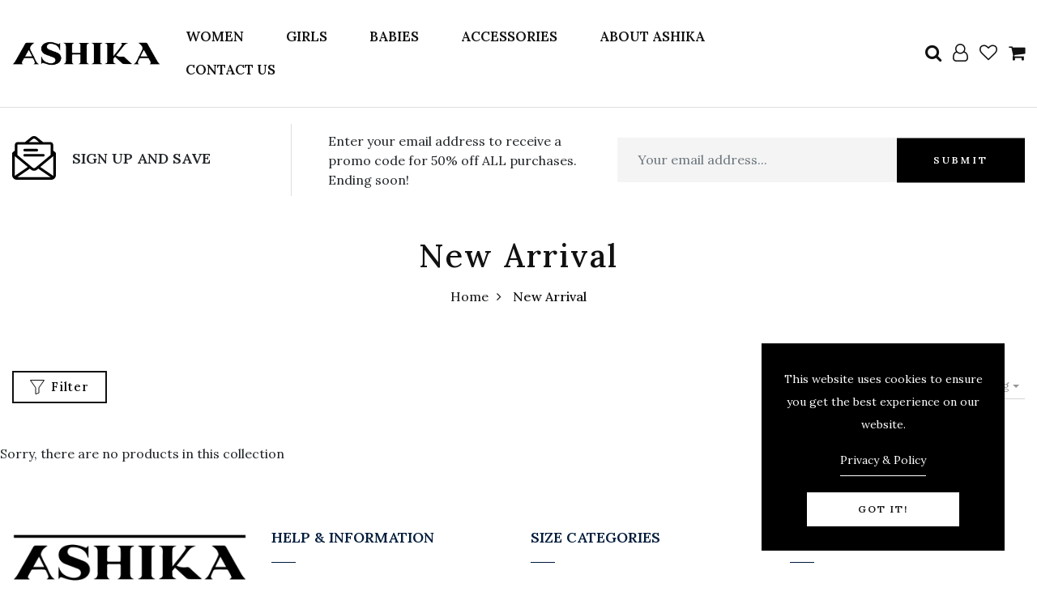

--- FILE ---
content_type: text/html; charset=utf-8
request_url: https://ashikaattire.com/collections/new-arrival
body_size: 88471
content:
<!DOCTYPE html>
<!--[if IE 8]><html class="no-js lt-ie9" lang="en"> <![endif]-->
<!--[if IE 9 ]><html class="ie9 no-js"> <![endif]-->
<!--[if (gt IE 9)|!(IE)]><!--> <html class="no-js p-0"  > <!--<![endif]-->
<head>

  <!-- Basic page needs ================================================== -->
  <meta charset="utf-8">
  <meta http-equiv="X-UA-Compatible" content="IE=edge">

  <!-- Title and description ================================================== -->
  <title>
    New Arrival &ndash; ASHIKA
  </title>

  

  <!-- Helpers ================================================== -->
  <!-- /snippets/social-meta-tags.liquid -->



<link rel="shortcut icon" href="//ashikaattire.com/cdn/shop/t/5/assets/favicon.png?v=116735710744619983471708545271" type="image/png" />

<link rel="apple-touch-icon-precomposed" href="//ashikaattire.com/cdn/shop/t/5/assets/icon-for-mobile.png?v=17923709235859400131708545271" />
<link rel="apple-touch-icon-precomposed" sizes="57x57" href="//ashikaattire.com/cdn/shop/t/5/assets/icon-for-mobile_57x57.png?v=17923709235859400131708545271" />
<link rel="apple-touch-icon-precomposed" sizes="60x60" href="//ashikaattire.com/cdn/shop/t/5/assets/icon-for-mobile_60x60.png?v=17923709235859400131708545271" />
<link rel="apple-touch-icon-precomposed" sizes="72x72" href="//ashikaattire.com/cdn/shop/t/5/assets/icon-for-mobile_72x72.png?v=17923709235859400131708545271" />
<link rel="apple-touch-icon-precomposed" sizes="76x76" href="//ashikaattire.com/cdn/shop/t/5/assets/icon-for-mobile_76x76.png?v=17923709235859400131708545271" />
<link rel="apple-touch-icon-precomposed" sizes="114x114" href="//ashikaattire.com/cdn/shop/t/5/assets/icon-for-mobile_114x114.png?v=17923709235859400131708545271" />
<link rel="apple-touch-icon-precomposed" sizes="120x120" href="//ashikaattire.com/cdn/shop/t/5/assets/icon-for-mobile_120x120.png?v=17923709235859400131708545271" />
<link rel="apple-touch-icon-precomposed" sizes="144x144" href="//ashikaattire.com/cdn/shop/t/5/assets/icon-for-mobile_144x144.png?v=17923709235859400131708545271" />
<link rel="apple-touch-icon-precomposed" sizes="152x152" href="//ashikaattire.com/cdn/shop/t/5/assets/icon-for-mobile_152x152.png?v=17923709235859400131708545271" />



  <meta property="og:type" content="website">
  <meta property="og:title" content="New Arrival">
  
  <meta property="og:image" content="http://ashikaattire.com/cdn/shop/t/5/assets/logo.png?v=554">
  <meta property="og:image:secure_url" content="https://ashikaattire.com/cdn/shop/t/5/assets/logo.png?v=554">
  


  <meta property="og:url" content="https://ashikaattire.com/collections/new-arrival">
  <meta property="og:site_name" content="ASHIKA">





<meta name="twitter:card" content="summary">


  <link rel="canonical" href="https://ashikaattire.com/collections/new-arrival">
  <meta name="viewport" content="width=device-width,initial-scale=1">
  <meta name="theme-color" content="#7fc9c4">
  <link rel="icon" href="//ashikaattire.com/cdn/shop/t/5/assets/favicon.png?v=116735710744619983471708545271" type="image/png" sizes="16x16">


  <link rel="preconnect" href="https://fonts.gstatic.com">
  <link href="https://fonts.googleapis.com/css2?family=Jost:wght@300;400;500;600&display=swap" rel="stylesheet">
  <!-- font -->
  







<script type="text/javascript">
  WebFontConfig = {
    google: { families: [ 
      
      'Lora:100,200,300,400,500,600,700,800,900'
      

    ] }
  };
  (function() {
    var wf = document.createElement('script');
    wf.src = ('https:' == document.location.protocol ? 'https' : 'http') +
      '://ajax.googleapis.com/ajax/libs/webfont/1/webfont.js';
    wf.type = 'text/javascript';
    wf.async = 'true';
    var s = document.getElementsByTagName('script')[0];
    s.parentNode.insertBefore(wf, s);
  })(); 
</script>

  <!-- CSS ================================================== -->
  
  <link href="//ashikaattire.com/cdn/shop/t/5/assets/timber.scss.css?v=40603507651229268231734404692" rel="stylesheet" type="text/css" media="all" />
  
  

  <link href="//ashikaattire.com/cdn/shop/t/5/assets/bootstrap.min.css?v=174392269533316748021708482232" rel="stylesheet" type="text/css" media="all" />
  <link href="//ashikaattire.com/cdn/shop/t/5/assets/slick.css?v=98340474046176884051708482234" rel="stylesheet" type="text/css" media="all" />
  <link href="//ashikaattire.com/cdn/shop/t/5/assets/slick-theme.css?v=184272576841816378971708482234" rel="stylesheet" type="text/css" media="all" />
  <link rel="stylesheet" href="//ashikaattire.com/cdn/shop/t/5/assets/jquery.fancybox.min.css?v=19278034316635137701708482233" media="nope!" onload="this.media='all'">
  <link href="//ashikaattire.com/cdn/shop/t/5/assets/style-main.scss.css?v=91411799122378631901708482264" rel="stylesheet" type="text/css" media="all" />
  <link href="//ashikaattire.com/cdn/shop/t/5/assets/engo-customizes.css?v=150012704462471863051732041384" rel="stylesheet" type="text/css" media="all" />
  <link href="//ashikaattire.com/cdn/shop/t/5/assets/animate.min.css?v=30636256313253750241708482232" rel="stylesheet" type="text/css" media="all" />
  


  <!-- Header hook for plugins ================================================== -->
  <script>window.performance && window.performance.mark && window.performance.mark('shopify.content_for_header.start');</script><meta name="facebook-domain-verification" content="8xy78hbm9dx4k36z7hc239litl5gac">
<meta name="google-site-verification" content="3W-mXb-zigWXoungVii3pGCnSId8X4Ffb6bHZB9ZkGc">
<meta id="shopify-digital-wallet" name="shopify-digital-wallet" content="/61773873350/digital_wallets/dialog">
<meta name="shopify-checkout-api-token" content="64ba832a3facc4bece660a50ff00fc68">
<meta id="in-context-paypal-metadata" data-shop-id="61773873350" data-venmo-supported="false" data-environment="production" data-locale="en_US" data-paypal-v4="true" data-currency="USD">
<link rel="alternate" type="application/atom+xml" title="Feed" href="/collections/new-arrival.atom" />
<link rel="alternate" hreflang="x-default" href="https://ashikaattire.com/collections/new-arrival">
<link rel="alternate" hreflang="en" href="https://ashikaattire.com/collections/new-arrival">
<link rel="alternate" hreflang="es" href="https://ashikaattire.com/es/collections/new-arrival">
<link rel="alternate" hreflang="zh-Hans" href="https://ashikaattire.com/zh/collections/new-arrival">
<link rel="alternate" hreflang="zh-Hans-US" href="https://ashikaattire.com/zh/collections/new-arrival">
<link rel="alternate" type="application/json+oembed" href="https://ashikaattire.com/collections/new-arrival.oembed">
<script async="async" src="/checkouts/internal/preloads.js?locale=en-US"></script>
<link rel="preconnect" href="https://shop.app" crossorigin="anonymous">
<script async="async" src="https://shop.app/checkouts/internal/preloads.js?locale=en-US&shop_id=61773873350" crossorigin="anonymous"></script>
<script id="apple-pay-shop-capabilities" type="application/json">{"shopId":61773873350,"countryCode":"US","currencyCode":"USD","merchantCapabilities":["supports3DS"],"merchantId":"gid:\/\/shopify\/Shop\/61773873350","merchantName":"ASHIKA","requiredBillingContactFields":["postalAddress","email","phone"],"requiredShippingContactFields":["postalAddress","email","phone"],"shippingType":"shipping","supportedNetworks":["visa","masterCard","amex","discover","elo","jcb"],"total":{"type":"pending","label":"ASHIKA","amount":"1.00"},"shopifyPaymentsEnabled":true,"supportsSubscriptions":true}</script>
<script id="shopify-features" type="application/json">{"accessToken":"64ba832a3facc4bece660a50ff00fc68","betas":["rich-media-storefront-analytics"],"domain":"ashikaattire.com","predictiveSearch":true,"shopId":61773873350,"locale":"en"}</script>
<script>var Shopify = Shopify || {};
Shopify.shop = "aafb43-2.myshopify.com";
Shopify.locale = "en";
Shopify.currency = {"active":"USD","rate":"1.0"};
Shopify.country = "US";
Shopify.theme = {"name":"winire-home-3","id":132169040070,"schema_name":"Winire","schema_version":"1.0.0","theme_store_id":null,"role":"main"};
Shopify.theme.handle = "null";
Shopify.theme.style = {"id":null,"handle":null};
Shopify.cdnHost = "ashikaattire.com/cdn";
Shopify.routes = Shopify.routes || {};
Shopify.routes.root = "/";</script>
<script type="module">!function(o){(o.Shopify=o.Shopify||{}).modules=!0}(window);</script>
<script>!function(o){function n(){var o=[];function n(){o.push(Array.prototype.slice.apply(arguments))}return n.q=o,n}var t=o.Shopify=o.Shopify||{};t.loadFeatures=n(),t.autoloadFeatures=n()}(window);</script>
<script>
  window.ShopifyPay = window.ShopifyPay || {};
  window.ShopifyPay.apiHost = "shop.app\/pay";
  window.ShopifyPay.redirectState = null;
</script>
<script id="shop-js-analytics" type="application/json">{"pageType":"collection"}</script>
<script defer="defer" async type="module" src="//ashikaattire.com/cdn/shopifycloud/shop-js/modules/v2/client.init-shop-cart-sync_BT-GjEfc.en.esm.js"></script>
<script defer="defer" async type="module" src="//ashikaattire.com/cdn/shopifycloud/shop-js/modules/v2/chunk.common_D58fp_Oc.esm.js"></script>
<script defer="defer" async type="module" src="//ashikaattire.com/cdn/shopifycloud/shop-js/modules/v2/chunk.modal_xMitdFEc.esm.js"></script>
<script type="module">
  await import("//ashikaattire.com/cdn/shopifycloud/shop-js/modules/v2/client.init-shop-cart-sync_BT-GjEfc.en.esm.js");
await import("//ashikaattire.com/cdn/shopifycloud/shop-js/modules/v2/chunk.common_D58fp_Oc.esm.js");
await import("//ashikaattire.com/cdn/shopifycloud/shop-js/modules/v2/chunk.modal_xMitdFEc.esm.js");

  window.Shopify.SignInWithShop?.initShopCartSync?.({"fedCMEnabled":true,"windoidEnabled":true});

</script>
<script>
  window.Shopify = window.Shopify || {};
  if (!window.Shopify.featureAssets) window.Shopify.featureAssets = {};
  window.Shopify.featureAssets['shop-js'] = {"shop-cart-sync":["modules/v2/client.shop-cart-sync_DZOKe7Ll.en.esm.js","modules/v2/chunk.common_D58fp_Oc.esm.js","modules/v2/chunk.modal_xMitdFEc.esm.js"],"init-fed-cm":["modules/v2/client.init-fed-cm_B6oLuCjv.en.esm.js","modules/v2/chunk.common_D58fp_Oc.esm.js","modules/v2/chunk.modal_xMitdFEc.esm.js"],"shop-cash-offers":["modules/v2/client.shop-cash-offers_D2sdYoxE.en.esm.js","modules/v2/chunk.common_D58fp_Oc.esm.js","modules/v2/chunk.modal_xMitdFEc.esm.js"],"shop-login-button":["modules/v2/client.shop-login-button_QeVjl5Y3.en.esm.js","modules/v2/chunk.common_D58fp_Oc.esm.js","modules/v2/chunk.modal_xMitdFEc.esm.js"],"pay-button":["modules/v2/client.pay-button_DXTOsIq6.en.esm.js","modules/v2/chunk.common_D58fp_Oc.esm.js","modules/v2/chunk.modal_xMitdFEc.esm.js"],"shop-button":["modules/v2/client.shop-button_DQZHx9pm.en.esm.js","modules/v2/chunk.common_D58fp_Oc.esm.js","modules/v2/chunk.modal_xMitdFEc.esm.js"],"avatar":["modules/v2/client.avatar_BTnouDA3.en.esm.js"],"init-windoid":["modules/v2/client.init-windoid_CR1B-cfM.en.esm.js","modules/v2/chunk.common_D58fp_Oc.esm.js","modules/v2/chunk.modal_xMitdFEc.esm.js"],"init-shop-for-new-customer-accounts":["modules/v2/client.init-shop-for-new-customer-accounts_C_vY_xzh.en.esm.js","modules/v2/client.shop-login-button_QeVjl5Y3.en.esm.js","modules/v2/chunk.common_D58fp_Oc.esm.js","modules/v2/chunk.modal_xMitdFEc.esm.js"],"init-shop-email-lookup-coordinator":["modules/v2/client.init-shop-email-lookup-coordinator_BI7n9ZSv.en.esm.js","modules/v2/chunk.common_D58fp_Oc.esm.js","modules/v2/chunk.modal_xMitdFEc.esm.js"],"init-shop-cart-sync":["modules/v2/client.init-shop-cart-sync_BT-GjEfc.en.esm.js","modules/v2/chunk.common_D58fp_Oc.esm.js","modules/v2/chunk.modal_xMitdFEc.esm.js"],"shop-toast-manager":["modules/v2/client.shop-toast-manager_DiYdP3xc.en.esm.js","modules/v2/chunk.common_D58fp_Oc.esm.js","modules/v2/chunk.modal_xMitdFEc.esm.js"],"init-customer-accounts":["modules/v2/client.init-customer-accounts_D9ZNqS-Q.en.esm.js","modules/v2/client.shop-login-button_QeVjl5Y3.en.esm.js","modules/v2/chunk.common_D58fp_Oc.esm.js","modules/v2/chunk.modal_xMitdFEc.esm.js"],"init-customer-accounts-sign-up":["modules/v2/client.init-customer-accounts-sign-up_iGw4briv.en.esm.js","modules/v2/client.shop-login-button_QeVjl5Y3.en.esm.js","modules/v2/chunk.common_D58fp_Oc.esm.js","modules/v2/chunk.modal_xMitdFEc.esm.js"],"shop-follow-button":["modules/v2/client.shop-follow-button_CqMgW2wH.en.esm.js","modules/v2/chunk.common_D58fp_Oc.esm.js","modules/v2/chunk.modal_xMitdFEc.esm.js"],"checkout-modal":["modules/v2/client.checkout-modal_xHeaAweL.en.esm.js","modules/v2/chunk.common_D58fp_Oc.esm.js","modules/v2/chunk.modal_xMitdFEc.esm.js"],"shop-login":["modules/v2/client.shop-login_D91U-Q7h.en.esm.js","modules/v2/chunk.common_D58fp_Oc.esm.js","modules/v2/chunk.modal_xMitdFEc.esm.js"],"lead-capture":["modules/v2/client.lead-capture_BJmE1dJe.en.esm.js","modules/v2/chunk.common_D58fp_Oc.esm.js","modules/v2/chunk.modal_xMitdFEc.esm.js"],"payment-terms":["modules/v2/client.payment-terms_Ci9AEqFq.en.esm.js","modules/v2/chunk.common_D58fp_Oc.esm.js","modules/v2/chunk.modal_xMitdFEc.esm.js"]};
</script>
<script>(function() {
  var isLoaded = false;
  function asyncLoad() {
    if (isLoaded) return;
    isLoaded = true;
    var urls = ["https:\/\/chimpstatic.com\/mcjs-connected\/js\/users\/e7e66b7ce975601e71c4fb7f9\/7ff8a00860ba72ce6e1cf54b6.js?shop=aafb43-2.myshopify.com"];
    for (var i = 0; i < urls.length; i++) {
      var s = document.createElement('script');
      s.type = 'text/javascript';
      s.async = true;
      s.src = urls[i];
      var x = document.getElementsByTagName('script')[0];
      x.parentNode.insertBefore(s, x);
    }
  };
  if(window.attachEvent) {
    window.attachEvent('onload', asyncLoad);
  } else {
    window.addEventListener('load', asyncLoad, false);
  }
})();</script>
<script id="__st">var __st={"a":61773873350,"offset":-28800,"reqid":"1ccfc92e-c8ee-4769-8252-d8dc72c03b59-1769217018","pageurl":"ashikaattire.com\/collections\/new-arrival","u":"41c49021ff0c","p":"collection","rtyp":"collection","rid":297218277574};</script>
<script>window.ShopifyPaypalV4VisibilityTracking = true;</script>
<script id="captcha-bootstrap">!function(){'use strict';const t='contact',e='account',n='new_comment',o=[[t,t],['blogs',n],['comments',n],[t,'customer']],c=[[e,'customer_login'],[e,'guest_login'],[e,'recover_customer_password'],[e,'create_customer']],r=t=>t.map((([t,e])=>`form[action*='/${t}']:not([data-nocaptcha='true']) input[name='form_type'][value='${e}']`)).join(','),a=t=>()=>t?[...document.querySelectorAll(t)].map((t=>t.form)):[];function s(){const t=[...o],e=r(t);return a(e)}const i='password',u='form_key',d=['recaptcha-v3-token','g-recaptcha-response','h-captcha-response',i],f=()=>{try{return window.sessionStorage}catch{return}},m='__shopify_v',_=t=>t.elements[u];function p(t,e,n=!1){try{const o=window.sessionStorage,c=JSON.parse(o.getItem(e)),{data:r}=function(t){const{data:e,action:n}=t;return t[m]||n?{data:e,action:n}:{data:t,action:n}}(c);for(const[e,n]of Object.entries(r))t.elements[e]&&(t.elements[e].value=n);n&&o.removeItem(e)}catch(o){console.error('form repopulation failed',{error:o})}}const l='form_type',E='cptcha';function T(t){t.dataset[E]=!0}const w=window,h=w.document,L='Shopify',v='ce_forms',y='captcha';let A=!1;((t,e)=>{const n=(g='f06e6c50-85a8-45c8-87d0-21a2b65856fe',I='https://cdn.shopify.com/shopifycloud/storefront-forms-hcaptcha/ce_storefront_forms_captcha_hcaptcha.v1.5.2.iife.js',D={infoText:'Protected by hCaptcha',privacyText:'Privacy',termsText:'Terms'},(t,e,n)=>{const o=w[L][v],c=o.bindForm;if(c)return c(t,g,e,D).then(n);var r;o.q.push([[t,g,e,D],n]),r=I,A||(h.body.append(Object.assign(h.createElement('script'),{id:'captcha-provider',async:!0,src:r})),A=!0)});var g,I,D;w[L]=w[L]||{},w[L][v]=w[L][v]||{},w[L][v].q=[],w[L][y]=w[L][y]||{},w[L][y].protect=function(t,e){n(t,void 0,e),T(t)},Object.freeze(w[L][y]),function(t,e,n,w,h,L){const[v,y,A,g]=function(t,e,n){const i=e?o:[],u=t?c:[],d=[...i,...u],f=r(d),m=r(i),_=r(d.filter((([t,e])=>n.includes(e))));return[a(f),a(m),a(_),s()]}(w,h,L),I=t=>{const e=t.target;return e instanceof HTMLFormElement?e:e&&e.form},D=t=>v().includes(t);t.addEventListener('submit',(t=>{const e=I(t);if(!e)return;const n=D(e)&&!e.dataset.hcaptchaBound&&!e.dataset.recaptchaBound,o=_(e),c=g().includes(e)&&(!o||!o.value);(n||c)&&t.preventDefault(),c&&!n&&(function(t){try{if(!f())return;!function(t){const e=f();if(!e)return;const n=_(t);if(!n)return;const o=n.value;o&&e.removeItem(o)}(t);const e=Array.from(Array(32),(()=>Math.random().toString(36)[2])).join('');!function(t,e){_(t)||t.append(Object.assign(document.createElement('input'),{type:'hidden',name:u})),t.elements[u].value=e}(t,e),function(t,e){const n=f();if(!n)return;const o=[...t.querySelectorAll(`input[type='${i}']`)].map((({name:t})=>t)),c=[...d,...o],r={};for(const[a,s]of new FormData(t).entries())c.includes(a)||(r[a]=s);n.setItem(e,JSON.stringify({[m]:1,action:t.action,data:r}))}(t,e)}catch(e){console.error('failed to persist form',e)}}(e),e.submit())}));const S=(t,e)=>{t&&!t.dataset[E]&&(n(t,e.some((e=>e===t))),T(t))};for(const o of['focusin','change'])t.addEventListener(o,(t=>{const e=I(t);D(e)&&S(e,y())}));const B=e.get('form_key'),M=e.get(l),P=B&&M;t.addEventListener('DOMContentLoaded',(()=>{const t=y();if(P)for(const e of t)e.elements[l].value===M&&p(e,B);[...new Set([...A(),...v().filter((t=>'true'===t.dataset.shopifyCaptcha))])].forEach((e=>S(e,t)))}))}(h,new URLSearchParams(w.location.search),n,t,e,['guest_login'])})(!0,!0)}();</script>
<script integrity="sha256-4kQ18oKyAcykRKYeNunJcIwy7WH5gtpwJnB7kiuLZ1E=" data-source-attribution="shopify.loadfeatures" defer="defer" src="//ashikaattire.com/cdn/shopifycloud/storefront/assets/storefront/load_feature-a0a9edcb.js" crossorigin="anonymous"></script>
<script crossorigin="anonymous" defer="defer" src="//ashikaattire.com/cdn/shopifycloud/storefront/assets/shopify_pay/storefront-65b4c6d7.js?v=20250812"></script>
<script data-source-attribution="shopify.dynamic_checkout.dynamic.init">var Shopify=Shopify||{};Shopify.PaymentButton=Shopify.PaymentButton||{isStorefrontPortableWallets:!0,init:function(){window.Shopify.PaymentButton.init=function(){};var t=document.createElement("script");t.src="https://ashikaattire.com/cdn/shopifycloud/portable-wallets/latest/portable-wallets.en.js",t.type="module",document.head.appendChild(t)}};
</script>
<script data-source-attribution="shopify.dynamic_checkout.buyer_consent">
  function portableWalletsHideBuyerConsent(e){var t=document.getElementById("shopify-buyer-consent"),n=document.getElementById("shopify-subscription-policy-button");t&&n&&(t.classList.add("hidden"),t.setAttribute("aria-hidden","true"),n.removeEventListener("click",e))}function portableWalletsShowBuyerConsent(e){var t=document.getElementById("shopify-buyer-consent"),n=document.getElementById("shopify-subscription-policy-button");t&&n&&(t.classList.remove("hidden"),t.removeAttribute("aria-hidden"),n.addEventListener("click",e))}window.Shopify?.PaymentButton&&(window.Shopify.PaymentButton.hideBuyerConsent=portableWalletsHideBuyerConsent,window.Shopify.PaymentButton.showBuyerConsent=portableWalletsShowBuyerConsent);
</script>
<script data-source-attribution="shopify.dynamic_checkout.cart.bootstrap">document.addEventListener("DOMContentLoaded",(function(){function t(){return document.querySelector("shopify-accelerated-checkout-cart, shopify-accelerated-checkout")}if(t())Shopify.PaymentButton.init();else{new MutationObserver((function(e,n){t()&&(Shopify.PaymentButton.init(),n.disconnect())})).observe(document.body,{childList:!0,subtree:!0})}}));
</script>
<link id="shopify-accelerated-checkout-styles" rel="stylesheet" media="screen" href="https://ashikaattire.com/cdn/shopifycloud/portable-wallets/latest/accelerated-checkout-backwards-compat.css" crossorigin="anonymous">
<style id="shopify-accelerated-checkout-cart">
        #shopify-buyer-consent {
  margin-top: 1em;
  display: inline-block;
  width: 100%;
}

#shopify-buyer-consent.hidden {
  display: none;
}

#shopify-subscription-policy-button {
  background: none;
  border: none;
  padding: 0;
  text-decoration: underline;
  font-size: inherit;
  cursor: pointer;
}

#shopify-subscription-policy-button::before {
  box-shadow: none;
}

      </style>

<script>window.performance && window.performance.mark && window.performance.mark('shopify.content_for_header.end');</script>
  <!-- /snippets/oldIE-js.liquid -->


<!--[if lt IE 9]>
<script src="//cdnjs.cloudflare.com/ajax/libs/html5shiv/3.7.2/html5shiv.min.js" type="text/javascript"></script>
<script src="//ashikaattire.com/cdn/shop/t/5/assets/respond.min.js?v=554" type="text/javascript"></script>
<link href="//ashikaattire.com/cdn/shop/t/5/assets/respond-proxy.html" id="respond-proxy" rel="respond-proxy" />
<link href="//ashikaattire.com/search?q=41ee1a291b3a64b487de6e63b8ff6eda" id="respond-redirect" rel="respond-redirect" />
<script src="//ashikaattire.com/search?q=41ee1a291b3a64b487de6e63b8ff6eda" type="text/javascript"></script>
<![endif]-->


  <script src="//ashikaattire.com/cdn/shop/t/5/assets/jquery-3.5.0.min.js?v=16874778797910128561708482233" type="text/javascript"></script>
  <script src="//ashikaattire.com/cdn/shopifycloud/storefront/assets/themes_support/api.jquery-7ab1a3a4.js" type="text/javascript"></script>
  <script src="//ashikaattire.com/cdn/shop/t/5/assets/modernizr-2.8.3.min.js?v=174727525422211915231708482234" type="text/javascript"></script>
  <script src="//ashikaattire.com/cdn/shopifycloud/storefront/assets/themes_support/option_selection-b017cd28.js" type="text/javascript"></script>
  <script src="//ashikaattire.com/cdn/shop/t/5/assets/lazysizes.min.js?v=18178776694225242271708482233" type="text/javascript"></script>
  <link rel="stylesheet" href="https://maxcdn.bootstrapcdn.com/font-awesome/4.7.0/css/font-awesome.min.css">


  <script>
    window.ajax_cart = true;
    window.money_format = '${{amount}} USD';
    window.shop_currency = 'USD';
    window.show_multiple_currencies = true;
    window.loading_url = "//ashikaattire.com/cdn/shop/t/5/assets/loader.gif?v=9076874988191347041708482234";
    window.use_color_swatch = true;
    window.product_image_resize = true;
    window.enable_sidebar_multiple_choice = true;

    window.file_url = "//ashikaattire.com/cdn/shop/files/?v=554";
    window.asset_url = "";
    window.images_size = {
      is_crop: true,
      ratio_width : 1,
      ratio_height : 1,
    };
    window.inventory_text = {
      in_stock: "In Stock",
      many_in_stock: "Translation missing: en.products.product.many_in_stock",
      out_of_stock: "Out Of Stock",
      add_to_cart: "Add to Cart",
      sold_out: "Sold Out",
      unavailable: "Unavailable"
    };

    window.sidebar_toggle = {
      show_sidebar_toggle: "Translation missing: en.general.sidebar_toggle.show_sidebar_toggle",
      hide_sidebar_toggle: "Translation missing: en.general.sidebar_toggle.hide_sidebar_toggle"
    };

  </script>

  
  

  <!-- /snippets/social-meta-tags.liquid -->



<link rel="shortcut icon" href="//ashikaattire.com/cdn/shop/t/5/assets/favicon.png?v=116735710744619983471708545271" type="image/png" />

<link rel="apple-touch-icon-precomposed" href="//ashikaattire.com/cdn/shop/t/5/assets/icon-for-mobile.png?v=17923709235859400131708545271" />
<link rel="apple-touch-icon-precomposed" sizes="57x57" href="//ashikaattire.com/cdn/shop/t/5/assets/icon-for-mobile_57x57.png?v=17923709235859400131708545271" />
<link rel="apple-touch-icon-precomposed" sizes="60x60" href="//ashikaattire.com/cdn/shop/t/5/assets/icon-for-mobile_60x60.png?v=17923709235859400131708545271" />
<link rel="apple-touch-icon-precomposed" sizes="72x72" href="//ashikaattire.com/cdn/shop/t/5/assets/icon-for-mobile_72x72.png?v=17923709235859400131708545271" />
<link rel="apple-touch-icon-precomposed" sizes="76x76" href="//ashikaattire.com/cdn/shop/t/5/assets/icon-for-mobile_76x76.png?v=17923709235859400131708545271" />
<link rel="apple-touch-icon-precomposed" sizes="114x114" href="//ashikaattire.com/cdn/shop/t/5/assets/icon-for-mobile_114x114.png?v=17923709235859400131708545271" />
<link rel="apple-touch-icon-precomposed" sizes="120x120" href="//ashikaattire.com/cdn/shop/t/5/assets/icon-for-mobile_120x120.png?v=17923709235859400131708545271" />
<link rel="apple-touch-icon-precomposed" sizes="144x144" href="//ashikaattire.com/cdn/shop/t/5/assets/icon-for-mobile_144x144.png?v=17923709235859400131708545271" />
<link rel="apple-touch-icon-precomposed" sizes="152x152" href="//ashikaattire.com/cdn/shop/t/5/assets/icon-for-mobile_152x152.png?v=17923709235859400131708545271" />



  <meta property="og:type" content="website">
  <meta property="og:title" content="New Arrival">
  
  <meta property="og:image" content="http://ashikaattire.com/cdn/shop/t/5/assets/logo.png?v=554">
  <meta property="og:image:secure_url" content="https://ashikaattire.com/cdn/shop/t/5/assets/logo.png?v=554">
  


  <meta property="og:url" content="https://ashikaattire.com/collections/new-arrival">
  <meta property="og:site_name" content="ASHIKA">





<meta name="twitter:card" content="summary">



  <!-- "snippets/weglot_hreftags.liquid" was not rendered, the associated app was uninstalled -->
  <!-- "snippets/weglot_switcher.liquid" was not rendered, the associated app was uninstalled -->
<!-- BEGIN app block: shopify://apps/mp-instagram-feed/blocks/app_embed/2e85b90f-5da9-4654-967e-051f1942340c --><!-- BEGIN app snippet: preloads -->
<link href="https://cdn.shopify.com/extensions/019be4e8-d893-73e8-923b-8e80b4f19dc1/mp-instagram-feed-273/assets/mp-instagram-feed.min.js" as="script" rel="preload">
<link href="https://cdn.shopify.com/extensions/019be4e8-d893-73e8-923b-8e80b4f19dc1/mp-instagram-feed-273/assets/mp-instagram-feed-320.bundle.js" as="script" rel="preload">
<link href="https://cdn.shopify.com/extensions/019be4e8-d893-73e8-923b-8e80b4f19dc1/mp-instagram-feed-273/assets/mp-instagram-feed-947.bundle.js" as="script" rel="preload"><!-- END app snippet --><!-- BEGIN app snippet: init -->

<script type="application/json" data-cfasync='false' class='mpInstagram-script'>
{
  "data": {"shopId":"eCVjXPmKC8F0NJoOQoKf","feedList":[{"id":"mp_ut731951223","_id":"mp_ut731951223","name":"Feed_0931","status":true,"header":"Follow us on Instagram","headerSize":20,"headerFont":700,"headerColor":"#000000","showHeader":true,"headerMobile":"Follow us on Instagram","headerSizeMobile":18,"headerFontMobile":700,"headerColorMobile":"#000000","showHeaderMobile":true,"description":"Trending products","descriptionSize":16,"descriptionFont":400,"descriptionColor":"#000000","showDescription":true,"descriptionMobile":"Trending Products","descriptionSizeMobile":16,"descriptionFontMobile":400,"descriptionColorMobile":"#000000","showDescriptionMobile":true,"layout":"grid-view","layoutMobile":"grid-view","numOfPost":50,"onPostClick":1,"numOfColumn":3,"numOfRow":2,"postSpacing":4,"numOfPostMobile":12,"onPostClickMobile":1,"numOfColumnMobile":3,"numOfRowMobile":1,"postSpacingMobile":2,"showMoreButton":true,"buttonText":"Load more","textColor":"#FFFFFF","backgroundColor":"#01007F","borderRadius":4,"buttonTextMobile":"Load more","textColorMobile":"#FFFFFF","backgroundColorMobile":"#01007F","borderRadiusMobile":4,"mediaIds":[{"id":"18020571521458212","isHide":false,"isPinned":false},{"id":"18048299695877791","isHide":false,"isPinned":false},{"id":"18143338198333815","isHide":false,"isPinned":false},{"id":"18245078911269972","isHide":false,"isPinned":false},{"id":"18115913713380564","isHide":false,"isPinned":false},{"id":"18032405402140055","isHide":false,"isPinned":false},{"id":"18017460494585750","isHide":false,"isPinned":false},{"id":"18054770443668081","isHide":false,"isPinned":false},{"id":"18087070105464714","isHide":false,"isPinned":false},{"id":"18076036354514125","isHide":false,"isPinned":false},{"id":"18029123036512460","isHide":false,"isPinned":false},{"id":"17971022822755821","isHide":false,"isPinned":false},{"id":"17844984627272660","isHide":false,"isPinned":false},{"id":"18056257600708490","isHide":false,"isPinned":false},{"id":"18070414546558915","isHide":false,"isPinned":false},{"id":"18275467432228932","isHide":false,"isPinned":false},{"id":"17966935667782558","isHide":false,"isPinned":false},{"id":"17954753909802072","isHide":false,"isPinned":false},{"id":"18056506021657879","isHide":false,"isPinned":false},{"id":"17999030513482484","isHide":false,"isPinned":false},{"id":"17926860920816629","isHide":false,"isPinned":false},{"id":"17976125846732195","isHide":false,"isPinned":false},{"id":"18106433302409608","isHide":false,"isPinned":false},{"id":"18011527268530595","isHide":false,"isPinned":false},{"id":"17912377184975747","isHide":false,"isPinned":false},{"id":"18046644100857188","isHide":false,"isPinned":false},{"id":"17861630340147961","isHide":false,"isPinned":false},{"id":"18122550529339799","isHide":false,"isPinned":false},{"id":"18238262686281813","isHide":false,"isPinned":false},{"id":"18445701595016559","isHide":false,"isPinned":false},{"id":"17913391121968801","isHide":false,"isPinned":false},{"id":"18448502818030210","isHide":false,"isPinned":false},{"id":"18055349071638297","isHide":false,"isPinned":false},{"id":"17988968990677056","isHide":false,"isPinned":false},{"id":"18009812120240584","isHide":false,"isPinned":false},{"id":"18026033111492504","isHide":false,"isPinned":false},{"id":"18089021242451290","isHide":false,"isPinned":false},{"id":"17992958135614329","isHide":false,"isPinned":false},{"id":"18026562682783976","isHide":false,"isPinned":false},{"id":"17918169389855339","isHide":false,"isPinned":false},{"id":"17988927107349354","isHide":false,"isPinned":false},{"id":"17978222648503020","isHide":false,"isPinned":false},{"id":"17883316553966851","isHide":false,"isPinned":false},{"id":"17999403131041439","isHide":false,"isPinned":false},{"id":"17986018997229862","isHide":false,"isPinned":false},{"id":"17969856935452361","isHide":false,"isPinned":false},{"id":"17866294106975049","isHide":false,"isPinned":false},{"id":"17996748602067656","isHide":false,"isPinned":false},{"id":"17992030718107393","isHide":false,"isPinned":false},{"id":"17966423738302097","isHide":false,"isPinned":false},{"id":"17992498435956889","isHide":false,"isPinned":false},{"id":"18003889717805871","isHide":false,"isPinned":false},{"id":"17920185329725375","isHide":false,"isPinned":false},{"id":"17979461714191107","isHide":false,"isPinned":false},{"id":"18019191679565124","isHide":false,"isPinned":false},{"id":"17863606535933586","isHide":false,"isPinned":false}],"shopId":"eCVjXPmKC8F0NJoOQoKf","customCss":"","spaceBetweenPostAndMedia":24,"spaceBetweenPostAndMediaMobile":8,"topPadding":0,"topPaddingMobile":0,"bottomPadding":0,"bottomPaddingMobile":5,"headingAlign":"center","headingAlignMobile":"center","subHeadingAlign":"center","subHeadingAlignMobile":"center","headingItalic":false,"headingItalicMobile":false,"subHeadingItalic":false,"subHeadingItalicMobile":false,"autoSlide":false,"autoSlideMobile":false,"autoHighlight":false,"timeDuration":4,"timeDurationMobile":4,"timeDurationHighlight":4,"isSyncSettings":false,"isShowLogoIG":false,"isShowContent":false,"overlayTextContent":"See More","overlayTextFontSize":14,"overlayTextFontWeight":400,"overlayTextColor":"#f5f5f5","isShowATC":false,"atcText":"Add to cart","atcTextColor":"#FFFFFF","atcBackgroundColor":"#303030","atcHoverColor":"#1A1A1A","atcBorderRadius":2,"atcTextFontSize":12,"atcTextFontWeight":500,"atcTextMobile":"Add to cart","atcTextColorMobile":"#FFFFFF","atcBackgroundColorMobile":"#303030","atcHoverColorMobile":"#1A1A1A","atcBorderRadiusMobile":2,"atcTextFontSizeMobile":12,"atcTextFontWeightMobile":500,"overlayTextUnderline":false,"videoAutoPlay":0,"videoAutoPlayMobile":0,"createdAt":"2024-11-18T17:33:43.590Z","socialId":"8887759871278040","socialType":"instagram","updatedAt":"2025-07-16T09:07:45.618Z"},{"id":"mp_zQ731951488","_id":"mp_zQ731951488","name":"Feed_0936","status":true,"header":"Follow us on Instagram","headerSize":20,"headerFont":700,"headerColor":"#000000","showHeader":true,"headerMobile":"Follow us on Instagram","headerSizeMobile":18,"headerFontMobile":700,"headerColorMobile":"#000000","showHeaderMobile":true,"description":"Trending products","descriptionSize":16,"descriptionFont":400,"descriptionColor":"#000000","showDescription":true,"descriptionMobile":"Trending Now","descriptionSizeMobile":16,"descriptionFontMobile":400,"descriptionColorMobile":"#000000","showDescriptionMobile":true,"layoutMobile":"slider-view","numOfPost":50,"onPostClick":1,"numOfColumn":3,"postSpacing":4,"numOfPostMobile":12,"onPostClickMobile":1,"numOfColumnMobile":3,"numOfRowMobile":1,"postSpacingMobile":2,"showMoreButton":true,"buttonText":"Load more","textColor":"#FFFFFF","backgroundColor":"#01007F","borderRadius":4,"buttonTextMobile":"Load more","textColorMobile":"#FFFFFF","backgroundColorMobile":"#01007F","borderRadiusMobile":4,"mediaIds":[{"id":"18020571521458212","isHide":false,"isPinned":false},{"id":"18048299695877791","isHide":false,"isPinned":false},{"id":"18143338198333815","isHide":false,"isPinned":false},{"id":"18245078911269972","isHide":false,"isPinned":false},{"id":"18115913713380564","isHide":false,"isPinned":false},{"id":"18032405402140055","isHide":false,"isPinned":false},{"id":"18017460494585750","isHide":false,"isPinned":false},{"id":"18054770443668081","isHide":false,"isPinned":false},{"id":"18087070105464714","isHide":false,"isPinned":false},{"id":"18076036354514125","isHide":false,"isPinned":false},{"id":"18029123036512460","isHide":false,"isPinned":false},{"id":"17971022822755821","isHide":false,"isPinned":false},{"id":"17844984627272660","isHide":false,"isPinned":false},{"id":"18056257600708490","isHide":false,"isPinned":false},{"id":"18070414546558915","isHide":false,"isPinned":false},{"id":"18275467432228932","isHide":false,"isPinned":false},{"id":"17966935667782558","isHide":false,"isPinned":false},{"id":"17954753909802072","isHide":false,"isPinned":false},{"id":"18056506021657879","isHide":false,"isPinned":false},{"id":"17999030513482484","isHide":false,"isPinned":false},{"id":"17926860920816629","isHide":false,"isPinned":false},{"id":"17976125846732195","isHide":false,"isPinned":false},{"id":"18106433302409608","isHide":false,"isPinned":false},{"id":"18011527268530595","isHide":false,"isPinned":false},{"id":"17912377184975747","isHide":false,"isPinned":false},{"id":"18046644100857188","isHide":false,"isPinned":false},{"id":"17861630340147961","isHide":false,"isPinned":false},{"id":"18122550529339799","isHide":false,"isPinned":false},{"id":"18238262686281813","isHide":false,"isPinned":false},{"id":"18445701595016559","isHide":false,"isPinned":false},{"id":"17913391121968801","isHide":false,"isPinned":false},{"id":"18448502818030210","isHide":false,"isPinned":false},{"id":"18055349071638297","isHide":false,"isPinned":false},{"id":"17988968990677056","isHide":false,"isPinned":false},{"id":"18009812120240584","isHide":false,"isPinned":false},{"id":"18026033111492504","isHide":false,"isPinned":false},{"id":"18089021242451290","isHide":false,"isPinned":false},{"id":"17992958135614329","isHide":false,"isPinned":false},{"id":"18026562682783976","isHide":false,"isPinned":false},{"id":"17918169389855339","isHide":false,"isPinned":false},{"id":"17988927107349354","isHide":false,"isPinned":false},{"id":"17978222648503020","isHide":false,"isPinned":false},{"id":"17883316553966851","isHide":false,"isPinned":false},{"id":"17999403131041439","isHide":false,"isPinned":false},{"id":"17986018997229862","isHide":false,"isPinned":false},{"id":"17969856935452361","isHide":false,"isPinned":false},{"id":"17866294106975049","isHide":false,"isPinned":false},{"id":"17996748602067656","isHide":false,"isPinned":false},{"id":"17992030718107393","isHide":false,"isPinned":false},{"id":"17966423738302097","isHide":false,"isPinned":false},{"id":"17992498435956889","isHide":false,"isPinned":false},{"id":"18003889717805871","isHide":false,"isPinned":false},{"id":"17920185329725375","isHide":false,"isPinned":false},{"id":"17979461714191107","isHide":false,"isPinned":false},{"id":"18019191679565124","isHide":false,"isPinned":false},{"id":"17863606535933586","isHide":false,"isPinned":false}],"shopId":"eCVjXPmKC8F0NJoOQoKf","customCss":"","spaceBetweenPostAndMedia":24,"spaceBetweenPostAndMediaMobile":8,"topPadding":0,"topPaddingMobile":10,"bottomPadding":0,"bottomPaddingMobile":10,"headingAlign":"center","headingAlignMobile":"center","subHeadingAlign":"center","subHeadingAlignMobile":"center","headingItalic":false,"headingItalicMobile":false,"subHeadingItalic":false,"subHeadingItalicMobile":false,"autoSlide":false,"autoSlideMobile":true,"autoHighlight":false,"timeDuration":4,"timeDurationMobile":4,"timeDurationHighlight":4,"isSyncSettings":false,"isShowLogoIG":false,"isShowContent":false,"overlayTextContent":"See More","overlayTextFontSize":14,"overlayTextFontWeight":400,"overlayTextColor":"#f5f5f5","isShowATC":false,"atcText":"Add to cart","atcTextColor":"#FFFFFF","atcBackgroundColor":"#303030","atcHoverColor":"#1A1A1A","atcBorderRadius":2,"atcTextFontSize":12,"atcTextFontWeight":500,"atcTextMobile":"Add to cart","atcTextColorMobile":"#FFFFFF","atcBackgroundColorMobile":"#303030","atcHoverColorMobile":"#1A1A1A","atcBorderRadiusMobile":2,"atcTextFontSizeMobile":12,"atcTextFontWeightMobile":500,"overlayTextUnderline":false,"videoAutoPlay":0,"videoAutoPlayMobile":0,"createdAt":"2024-11-18T17:38:08.415Z","numOfRow":1,"layout":"slider-view","socialId":"8887759871278040","socialType":"instagram","updatedAt":"2025-07-16T09:07:45.618Z"}],"accounts":[{"id":"TP272Py7Z8XbwCC08hCI","_id":"TP272Py7Z8XbwCC08hCI","username":"ashikaattire","accountType":"BUSINESS","shopId":"eCVjXPmKC8F0NJoOQoKf","status":1,"isSyncMedia":true,"autoSync":1,"metafieldsUpdateAt":"2024-11-17T23:30:11.409Z","socialId":"8887759871278040","mediaCount":59,"userId":"17841458712654830","isValidToken":true,"autoSyncTime":"2025-02-25T07:30:07.916Z","syncSetup":true,"storiesSync":0,"socialType":"instagram","lastSyncStories":"2025-07-18T04:25:53.946Z","lastAvatarRefresh":"2025-07-27T14:01:36.353Z","displayName":"ASHIKA 🍉","lastTokenError":999,"refreshTokenAt":"2025-12-05T03:01:00.798Z","isSyncError":false,"lastAccountRefresh":"2026-01-17T22:00:54.776Z","action":60,"isUpdating":false,"createdAt":"2026-01-20T04:28:56.856Z","nextStorySync":1800419336,"interval":{"until":"2024-12-06","since":"2023-07-23"},"lastSync":"2026-01-21T19:32:43.250Z","needSync":false,"nextTimeSync":1769628763,"profilePictureUrl":"https:\/\/scontent-sof1-1.cdninstagram.com\/v\/t51.2885-19\/348228397_2360144787497895_3590788090640385064_n.jpg?stp=dst-jpg_s206x206_tt6\u0026_nc_cat=105\u0026ccb=7-5\u0026_nc_sid=bf7eb4\u0026efg=eyJ2ZW5jb2RlX3RhZyI6InByb2ZpbGVfcGljLnd3dy4xMDI2LkMzIn0%3D\u0026_nc_ohc=yyD5u_u2t8cQ7kNvwGQ9v0Q\u0026_nc_oc=AdnbS3EY2KDyDsig5pbLxS7f1_lPL-amZpDPGedSaACFu7XocK4OzZPdHP4MTEQR6MB3F3amjQ_BmYOHoYxLcg57\u0026_nc_zt=24\u0026_nc_ht=scontent-sof1-1.cdninstagram.com\u0026edm=AP4hL3IEAAAA\u0026_nc_tpa=Q5bMBQETo6Wfw_fnbRcOdxN1c0v3DGL6m1EBtEwPEkazi_wbAF6au3nanjdpbk62e1mp7mX97Ucs8i0L\u0026oh=00_AfrpFbB6zSrHh1PVHYiuwrnuCqOFnrpiDLIoMzFbqijh_w\u0026oe=6977B68D","nextTimeRefreshAvatar":1769449597,"unauthorized":false,"followsCount":406,"name":"ASHIKA 🍉","nextTimeRefreshToken":1774253268,"followersCount":1396,"nextTimeRefreshMedia":1769248701,"updatedAt":"2026-01-23T02:47:13.028Z"}],"settings":{"shopId":"eCVjXPmKC8F0NJoOQoKf","taggedPosts":{"isSyncSettings":false,"generalSettings":{"showPrice":true,"showReviews":false},"layouts":{"mobile":"LAYOUTS_VERTICAL_STYLE_1","desktop":"LAYOUTS_VERTICAL_STYLE_1"},"productInfo":{"desktop":{"bgColor":"#FFFFFF","radCard":4,"radImage":2,"border":{"active":true,"color":"#F0F0F0"},"prodName":{"size":13,"fontWeight":700,"color":"#303030"},"prodPrice":{"size":13,"fontWeight":400,"color":"#303030"}},"mobile":{"bgColor":"#FFFFFF","radCard":4,"radImage":2,"border":{"active":true,"color":"#F0F0F0"},"prodName":{"size":13,"fontWeight":700,"color":"#303030"},"prodPrice":{"size":13,"fontWeight":400,"color":"#303030"}}},"tagLabel":{"active":true,"content":"Featured products","fontWeight":700,"size":13,"color":"#303030"},"cartAction":{"mobile":{"active":true,"content":"Add to cart","fontWeight":500,"borderRad":4,"size":12,"textColor":"#FFFFFF","bgHover":"#1A1A1A","bgDefault":"#303030"},"desktop":{"active":true,"content":"Add to cart","fontWeight":500,"borderRad":4,"size":12,"textColor":"#FFFFFF","bgHover":"#1A1A1A","bgDefault":"#303030"}}},"productPosts":{"mediaIds":[],"status":true,"header":"Follow us on Instagram","headerSize":20,"headerFont":700,"headerColor":"#000000","showHeader":true,"headerMobile":"Follow us on Instagram","headerSizeMobile":18,"headerFontMobile":700,"headerColorMobile":"#000000","showHeaderMobile":true,"description":"Trending products","descriptionSize":16,"descriptionFont":400,"descriptionColor":"#000000","showDescription":false,"descriptionMobile":"Trending products","descriptionSizeMobile":16,"descriptionFontMobile":400,"descriptionColorMobile":"#000000","showDescriptionMobile":false,"layout":"slider-view","layoutMobile":"slider-view","numOfPost":50,"onPostClick":1,"numOfColumn":3,"numOfRow":2,"postSpacing":4,"numOfPostMobile":50,"onPostClickMobile":1,"numOfColumnMobile":3,"numOfRowMobile":2,"postSpacingMobile":2,"showMoreButton":true,"buttonText":"Show more","textColor":"#FFFFFF","backgroundColor":"#01007F","borderRadius":4,"buttonTextMobile":"Show more","textColorMobile":"#FFFFFF","backgroundColorMobile":"#01007F","borderRadiusMobile":4,"spaceBetweenPostAndMedia":24,"spaceBetweenPostAndMediaMobile":8,"topPadding":24,"topPaddingMobile":24,"bottomPadding":24,"bottomPaddingMobile":24,"headingAlign":"center","headingAlignMobile":"center","subHeadingAlign":"center","subHeadingAlignMobile":"center","headingItalic":false,"headingItalicMobile":false,"subHeadingItalic":false,"subHeadingItalicMobile":false,"timeDuration":4,"timeDurationMobile":4,"timeDurationHighlight":4,"isSyncSettings":false,"isShowLogoIG":false,"isShowContent":false,"overlayTextContent":"See More","overlayTextFontSize":14,"overlayTextFontWeight":400,"overlayTextColor":"#F5F5F5","overlayTextUnderline":false,"videoAutoPlay":0,"videoAutoPlayMobile":0,"hideDots":false,"headingType":"text","headingTypeMobile":"text","headingAccount":{"avatar":true,"name":true,"followBtn":true,"followers":true,"posts":true},"headingAccountMobile":{"avatar":true,"name":true,"followBtn":true,"followers":true,"posts":true},"postBorderRadius":0,"postBorderRadiusMobile":0,"bgColorType":"transparent","bgColorTypeMobile":"transparent","bgColor":"#FFFFFF","bgColorMobile":"#FFFFFF","showCaption":true,"showCaptionMobile":true,"active":false,"id":"productPosts"}},"shopData":{"shopifyPlan":"dormant","collectReview":{"isBlockHighlight":true,"sHE":true,"iI":2,"feedShown":true,"feedLoaded":"2026-01-26T13:46:58.344Z","feedLived":true},"installedAt":"2024-11-06T21:05:56.496Z","plan":"free","shopAccount":{"accountId":"TP272Py7Z8XbwCC08hCI","isFirstSync":false}},"baseUrl":"instagram.mageplaza.com","codeCraft":{"js":"","css":""}},
  "stories": null,
  "translations": null,
  "media": [
  "[{\"id\":\"I3oDdKaICNdMAezFmvKQ\",\"_id\":\"I3oDdKaICNdMAezFmvKQ\",\"shopId\":\"eCVjXPmKC8F0NJoOQoKf\",\"socialId\":\"8887759871278040\",\"isFull\":false,\"createdAt\":\"2025-06-27T12:50:08.258Z\",\"accountId\":\"TP272Py7Z8XbwCC08hCI\",\"socialType\":\"instagram\",\"media\":[{\"caption\":\"Boot Season! Use coupon code \\\"Sallys20\\\" for 20% off your order!\\n\\n#fashion #ootd #fyp #heels #girl #shopping #boots #love\",\"mediaUrl\":\"https:\/\/scontent-sof1-1.cdninstagram.com\/o1\/v\/t2\/f2\/m367\/AQOU30MNHbRSnz47Wi0lO94Drj69L1PTaDbhPhLVdHL14--HEkeoqdtICjp2j16GMS4jK51WcUXDUU-WEgYvdr_4qoiUGEdaZdbQeFg.mp4?_nc_cat=100\u0026_nc_sid=5e9851\u0026_nc_ht=scontent-sof1-1.cdninstagram.com\u0026_nc_ohc=-svjfwU0Dw0Q7kNvwF0UO-K\u0026efg=[base64]%3D\u0026ccb=17-1\u0026vs=c0c5da618fe515d1\u0026_nc_vs=[base64]\u0026_nc_gid=yQyBKye9P_4Esb4gpPfyWw\u0026edm=ANo9K5cEAAAA\u0026_nc_zt=28\u0026_nc_tpa=Q5bMBQF7QwFAkSeUY1or2mQuu4ebk2JcsEN_VeciSAt3hYT9gGqOG2ShLHQVJ6PK8JTyJN6E98TWCSnc\u0026oh=00_Afr4OnVXv53nKkkF-Q5OOWhxbG5cwFS6cyiUaVLe6hf6eQ\u0026oe=69789B29\",\"permalink\":\"https:\/\/www.instagram.com\/reel\/DDNYwafSG8E\/\",\"thumbnailUrl\":\"https:\/\/scontent-sof1-2.cdninstagram.com\/v\/t51.75761-15\/469371757_17933229785957089_8162083889169355106_n.jpg?stp=dst-jpg_e35_tt6\u0026_nc_cat=111\u0026ccb=7-5\u0026_nc_sid=18de74\u0026efg=eyJlZmdfdGFnIjoiQ0xJUFMuYmVzdF9pbWFnZV91cmxnZW4uQzMifQ%3D%3D\u0026_nc_ohc=VH_lagwYdkwQ7kNvwE-tthL\u0026_nc_oc=AdnZFEQDEUY9QgTiRzjJjYonYjuqottfiN1SlNOZktJDTKudjhY9Lmq4fdY5AGZr7tXwxHe7EchYxCVmTJafMN0b\u0026_nc_zt=23\u0026_nc_ht=scontent-sof1-2.cdninstagram.com\u0026edm=ANo9K5cEAAAA\u0026_nc_gid=yQyBKye9P_4Esb4gpPfyWw\u0026oh=00_Afri04ArVK5ydckJHHmV_XeGGENbp4aJsywj9qzHIzZpYg\u0026oe=6978B6D3\",\"timestamp\":\"2024-12-05T19:59:47+0000\",\"likeCount\":7,\"commentsCount\":0,\"isSharedToFeed\":true,\"username\":\"ashikaattire\",\"mediaId\":\"17872523439233426\",\"status\":1,\"mediaType\":\"VIDEO\"},{\"caption\":\"Strappy nights🔥. #summervibes#summer#dressup#nightout#fashion#style#heels#blings#straps#cute#girl#ootd#fyp#shoes#shopnow#ordernow#women. \\nwww.ashikaattire.com. \\nInstgramshop: @ashikaattire\",\"mediaUrl\":\"https:\/\/scontent-sof1-2.cdninstagram.com\/o1\/v\/t2\/f2\/m367\/AQMad6yEQSbBUiIvqIvqEx7KXYXPG2GZc2K4rRpGZNPbbn3yIOFZhPQRtiVsNhvsoLC9O9uIzP0xCY6qW7bc6KbVLBcGP4XHuxpI-jQ.mp4?_nc_cat=103\u0026_nc_sid=5e9851\u0026_nc_ht=scontent-sof1-2.cdninstagram.com\u0026_nc_ohc=DOvLPxrpt7MQ7kNvwHkY25l\u0026efg=[base64]%3D%3D\u0026ccb=17-1\u0026vs=c845b5d8661a666a\u0026_nc_vs=[base64]\u0026_nc_gid=yQyBKye9P_4Esb4gpPfyWw\u0026edm=ANo9K5cEAAAA\u0026_nc_zt=28\u0026_nc_tpa=Q5bMBQG6dO9SC2On736tyaTXcxrahu-eEs58nZ03vT-zFXf5dk_AmaIu9AuKbti3YxC1EvIUue_htX5T\u0026oh=00_Afr5rfUNAVnlTSPZ873nLLGG81mVys0lu5L0U3c2QWvYTQ\u0026oe=6978BEC4\",\"permalink\":\"https:\/\/www.instagram.com\/reel\/C-zlm6DRtPd\/\",\"thumbnailUrl\":\"https:\/\/scontent-sof1-2.cdninstagram.com\/v\/t51.71878-15\/505719166_713569984415072_4009188609716435026_n.jpg?stp=dst-jpg_e35_tt6\u0026_nc_cat=111\u0026ccb=7-5\u0026_nc_sid=18de74\u0026efg=eyJlZmdfdGFnIjoiQ0xJUFMuYmVzdF9pbWFnZV91cmxnZW4uQzMifQ%3D%3D\u0026_nc_ohc=h_bVZCKXXYsQ7kNvwHbYImq\u0026_nc_oc=AdmEIkWI6hsyW87SnwkG3yfaEvHEGWHyqSxcl--HiXdwK5DzwPxl05ZxlugJ8lrOkjGJ8UiNx-cCUjQkGxj8s5tr\u0026_nc_zt=23\u0026_nc_ht=scontent-sof1-2.cdninstagram.com\u0026edm=ANo9K5cEAAAA\u0026_nc_gid=yQyBKye9P_4Esb4gpPfyWw\u0026oh=00_Afpx64tcKOyeV_XHxhryrfcAfEeOroN8EjyqOODGkiUCJg\u0026oe=6978BB96\",\"timestamp\":\"2024-08-18T09:26:25+0000\",\"likeCount\":11,\"commentsCount\":0,\"isSharedToFeed\":true,\"username\":\"ashikaattire\",\"mediaId\":\"18020571521458212\",\"status\":1,\"mediaType\":\"VIDEO\"},{\"caption\":\"Why haven’t you ordered yet?  Free tote bag with purchase!!! PLUS FREE shipping on orders over $85 #shopnow#order#freetotebag#heels#fashion#womenshoes#girls#boots#sandals#flats#slides#nling#fyp#ootd#pretty#alloccasions#trend#package  www.ashikaattire.com\",\"mediaUrl\":\"https:\/\/scontent-sof1-1.cdninstagram.com\/o1\/v\/t2\/f2\/m367\/AQN8e4sdeYXb7FrI5ACHwja0YCd69f4vOJfDMtjXAk3wTR48QsP1JMaMQeEm1_s-6TjxcRlI5U1ssRB9owFVC0LDHnt3QodWtjIiVug.mp4?_nc_cat=106\u0026_nc_sid=5e9851\u0026_nc_ht=scontent-sof1-1.cdninstagram.com\u0026_nc_ohc=sTr8c50kGNYQ7kNvwE7Md-Y\u0026efg=[base64]%3D\u0026ccb=17-1\u0026vs=f787c08dd56dcda7\u0026_nc_vs=[base64]\u0026_nc_gid=yQyBKye9P_4Esb4gpPfyWw\u0026edm=ANo9K5cEAAAA\u0026_nc_zt=28\u0026_nc_tpa=Q5bMBQFqGK8Ws3qrycxE9hY_vt_E7w3cjcpo_GAiH218WKLtvGy9uwrMOX9wmCNXJwKfWlpV8KtDd68K\u0026oh=00_AfppnNkkf1rj8G-iIcUoViJByThhPBrLJPiJU3c7NQllrQ\u0026oe=6978AD53\",\"permalink\":\"https:\/\/www.instagram.com\/reel\/C-ruVnpxGaD\/\",\"thumbnailUrl\":\"https:\/\/scontent-sof1-1.cdninstagram.com\/v\/t51.71878-15\/504514900_9939980359372908_7672623891480844345_n.jpg?stp=dst-jpg_e35_tt6\u0026_nc_cat=104\u0026ccb=7-5\u0026_nc_sid=18de74\u0026efg=eyJlZmdfdGFnIjoiQ0xJUFMuYmVzdF9pbWFnZV91cmxnZW4uQzMifQ%3D%3D\u0026_nc_ohc=vSiQ-8PUWNkQ7kNvwFtlopD\u0026_nc_oc=AdlkT_LVkYlL_DxOfOR4OC_3TDhNF-bdTe8mroIcoSJXu2qTgwh_-HKGfGaZywsboQecpvsqZkhXjOXFAKz0L8EV\u0026_nc_zt=23\u0026_nc_ht=scontent-sof1-1.cdninstagram.com\u0026edm=ANo9K5cEAAAA\u0026_nc_gid=yQyBKye9P_4Esb4gpPfyWw\u0026oh=00_Afr_YlkAG5WJZqVVfR5YuqxsovPX3-MvZPSHDIrBLU4iJA\u0026oe=6978B53D\",\"timestamp\":\"2024-08-15T08:08:19+0000\",\"likeCount\":8,\"commentsCount\":0,\"isSharedToFeed\":true,\"username\":\"ashikaattire\",\"mediaId\":\"18048299695877791\",\"status\":1,\"mediaType\":\"VIDEO\"},{\"caption\":\"Slides for everything!!! Get you some and more !!! Free shipping on orders over $85  Style: main-15 $32.99\",\"mediaUrl\":\"https:\/\/scontent-sof1-2.cdninstagram.com\/o1\/v\/t2\/f2\/m367\/AQOpq1NgFmsge6Td2C0Y0lfPugxkIv3GMCH5RAmidKTVF5W7_7uOhI8dNZQFkk37Y60k8tbXikmb-B9seiRKYD6dGmpeJIbO3bjXoiw.mp4?_nc_cat=111\u0026_nc_sid=5e9851\u0026_nc_ht=scontent-sof1-2.cdninstagram.com\u0026_nc_ohc=U9I1bRj_nbcQ7kNvwFSUQDR\u0026efg=[base64]%3D\u0026ccb=17-1\u0026_nc_gid=yQyBKye9P_4Esb4gpPfyWw\u0026edm=ANo9K5cEAAAA\u0026_nc_zt=28\u0026_nc_tpa=Q5bMBQF3YvTWBsBc_bACDOZy8ic4OWx2yaQGFIqL1GlFzYjocZaH93F9Jzzs7HD-sVNc71n-UWVRuOFZ\u0026vs=9e36fdd47d0cc12\u0026_nc_vs=[base64]\u0026oh=00_AfotsScs19jtv77I-LCGe9vQjhjNgWWuWOagkJXSjFfnuA\u0026oe=6978A530\",\"permalink\":\"https:\/\/www.instagram.com\/reel\/C-d0vs9SNye\/\",\"thumbnailUrl\":\"https:\/\/scontent-sof1-1.cdninstagram.com\/v\/t51.71878-15\/506045904_1347660989669026_8566268933364662984_n.jpg?stp=dst-jpg_e35_tt6\u0026_nc_cat=106\u0026ccb=7-5\u0026_nc_sid=18de74\u0026efg=eyJlZmdfdGFnIjoiQ0xJUFMuYmVzdF9pbWFnZV91cmxnZW4uQzMifQ%3D%3D\u0026_nc_ohc=mEO8mRV7Hx8Q7kNvwHzcIp0\u0026_nc_oc=AdnBgINAnBKVfxlS3C5jZJLqRiS_PCIu7cdGj4Hl9EV9PKKSXL-aaqHk0V9ig6ahaSJL63GOY3qtAGrh_STwuJ8E\u0026_nc_zt=23\u0026_nc_ht=scontent-sof1-1.cdninstagram.com\u0026edm=ANo9K5cEAAAA\u0026_nc_gid=yQyBKye9P_4Esb4gpPfyWw\u0026oh=00_Afrf0xl1U2geEJSZtuMZUs-P7-kk-oTO-5npSio0xsNqrw\u0026oe=6978A661\",\"timestamp\":\"2024-08-09T22:33:27+0000\",\"likeCount\":7,\"commentsCount\":0,\"isSharedToFeed\":true,\"username\":\"ashikaattire\",\"mediaId\":\"18143338198333815\",\"status\":1,\"mediaType\":\"VIDEO\"},{\"caption\":\"✨Start the new school year with a BLING! Stay hydrated ✨. $29.99 #thermas#water#hydration#bling#fashion#school#college#work#drinkwater\",\"mediaUrl\":\"https:\/\/scontent-sof1-1.cdninstagram.com\/v\/t39.30808-6\/468533340_17932411097957089_144327475650958300_n.jpg?stp=dst-jpg_e35_tt6\u0026_nc_cat=104\u0026ccb=7-5\u0026_nc_sid=18de74\u0026efg=eyJlZmdfdGFnIjoiRkVFRC5iZXN0X2ltYWdlX3VybGdlbi5DMyJ9\u0026_nc_ohc=q7iuAFphBxsQ7kNvwHpdivz\u0026_nc_oc=Adl_rbZdBtTtBY1CEikyPgfqf2lVWEuq7OYve7jIJTFvDioOhWqO9kpVaVW1FH4Yc7-j7cLWamkTTboDA4-F9zTQ\u0026_nc_zt=23\u0026_nc_ht=scontent-sof1-1.cdninstagram.com\u0026edm=ANo9K5cEAAAA\u0026_nc_gid=yQyBKye9P_4Esb4gpPfyWw\u0026oh=00_Afoo036sdElVRZ6sdnyYqt4bNh89XLNjLt3ocjjUtM_UQg\u0026oe=69789FDA\",\"permalink\":\"https:\/\/www.instagram.com\/p\/C-bGepuyYds\/\",\"timestamp\":\"2024-08-08T21:08:01+0000\",\"likeCount\":6,\"commentsCount\":0,\"username\":\"ashikaattire\",\"mediaId\":\"18245078911269972\",\"status\":1,\"mediaType\":\"IMAGE\"},{\"caption\":\"📚back to school 📚 bling it on!!! #shop#backtoschool#fashion#girl#bling#platform#cute#fyp#ootd#cool#newkicks#classof2024\",\"mediaUrl\":\"https:\/\/scontent-sof1-1.cdninstagram.com\/o1\/v\/t2\/f2\/m367\/AQP8Aah8nt2k-gizhdky86AnBwQF1y-h-KaN07ahklwXZ4QYlkyXOEetU5lm30u1eS5PjNEaxqLZFo6hZzLC2CfRh73gosT19zwLTXs.mp4?_nc_cat=101\u0026_nc_sid=5e9851\u0026_nc_ht=scontent-sof1-1.cdninstagram.com\u0026_nc_ohc=MI7wNqw2GDwQ7kNvwHi89Oz\u0026efg=[base64]%3D\u0026ccb=17-1\u0026vs=d362af8525e422f4\u0026_nc_vs=[base64]\u0026_nc_gid=yQyBKye9P_4Esb4gpPfyWw\u0026edm=ANo9K5cEAAAA\u0026_nc_zt=28\u0026_nc_tpa=Q5bMBQGgb9MQ10PcXzdSgLbF-xo_QJo2eLSehRkLlLMZBsWgD5-iUSb8iIByUYDGz1WAu0HTERWDQ_wV\u0026oh=00_AfoA8tIB_tg7jISnm3JPIO8-gr9bhDg5lS2mDlK10WRzAQ\u0026oe=6978C72E\",\"permalink\":\"https:\/\/www.instagram.com\/reel\/C-bE9zwyNVS\/\",\"thumbnailUrl\":\"https:\/\/scontent-sof1-2.cdninstagram.com\/v\/t51.71878-15\/504411296_1719109555641382_6405043158913940210_n.jpg?stp=dst-jpg_e35_tt6\u0026_nc_cat=111\u0026ccb=7-5\u0026_nc_sid=18de74\u0026efg=eyJlZmdfdGFnIjoiQ0xJUFMuYmVzdF9pbWFnZV91cmxnZW4uQzMifQ%3D%3D\u0026_nc_ohc=i7EbmtFfCdAQ7kNvwHzR3FW\u0026_nc_oc=AdmL8JfbqpwlgSINwcI-T7FhnyqtYjL6Nb4-skeJqM9-joEVYwlgfhWpqXmodzzBCRv4R1aq9vOtUFU-jssKYQq3\u0026_nc_zt=23\u0026_nc_ht=scontent-sof1-2.cdninstagram.com\u0026edm=ANo9K5cEAAAA\u0026_nc_gid=yQyBKye9P_4Esb4gpPfyWw\u0026oh=00_AfqCVy3r8wV8bdNSV2QJNIu9ua3wNEv9ew1DODpQy-3IDw\u0026oe=6978B6FC\",\"timestamp\":\"2024-08-08T20:57:26+0000\",\"likeCount\":5,\"commentsCount\":0,\"isSharedToFeed\":true,\"username\":\"ashikaattire\",\"mediaId\":\"18115913713380564\",\"status\":1,\"mediaType\":\"VIDEO\"},{\"mediaUrl\":\"https:\/\/scontent-sof1-2.cdninstagram.com\/v\/t39.30808-6\/468587344_17932410830957089_2108841240394901535_n.jpg?stp=dst-jpg_e35_tt6\u0026_nc_cat=110\u0026ccb=7-5\u0026_nc_sid=18de74\u0026efg=eyJlZmdfdGFnIjoiRkVFRC5iZXN0X2ltYWdlX3VybGdlbi5DMyJ9\u0026_nc_ohc=jhCdeYnsU14Q7kNvwGvvwVz\u0026_nc_oc=AdlueMptfQnZ4rRjupu_lzbqjk_xmUhkYwwCIDWHhOw5JeDA7Lsy-rfTfa_lTh97AbtpNi7pNnS_XUIEcUkYuaiD\u0026_nc_zt=23\u0026_nc_ht=scontent-sof1-2.cdninstagram.com\u0026edm=ANo9K5cEAAAA\u0026_nc_gid=yQyBKye9P_4Esb4gpPfyWw\u0026oh=00_AfrPKDrNw5ideqGMW09L1lEWX6v8yW4oZE6Vi94AbSIk7Q\u0026oe=6978A96A\",\"permalink\":\"https:\/\/www.instagram.com\/p\/C-Ef1knvQTP\/\",\"timestamp\":\"2024-07-31T02:27:04+0000\",\"likeCount\":2,\"commentsCount\":0,\"username\":\"ashikaattire\",\"mediaId\":\"18032405402140055\",\"status\":1,\"mediaType\":\"IMAGE\"},{\"mediaUrl\":\"https:\/\/scontent-sof1-1.cdninstagram.com\/v\/t39.30808-6\/468761717_17932410845957089_5585358755774688335_n.jpg?stp=dst-jpg_e35_tt6\u0026_nc_cat=102\u0026ccb=7-5\u0026_nc_sid=18de74\u0026efg=eyJlZmdfdGFnIjoiRkVFRC5iZXN0X2ltYWdlX3VybGdlbi5DMyJ9\u0026_nc_ohc=-IGZW236ffsQ7kNvwHWVFx3\u0026_nc_oc=AdnJYCv7nyvfgAU_7ZldbSbv-qTmniQPygvyIId9GuiaAcr8L2owQlvmGHjoqQ5bYo1CC8AytR6YNn-Y4qMMIFp4\u0026_nc_zt=23\u0026_nc_ht=scontent-sof1-1.cdninstagram.com\u0026edm=ANo9K5cEAAAA\u0026_nc_gid=yQyBKye9P_4Esb4gpPfyWw\u0026oh=00_AfpksXnRdb31jTGuEYwlTuSvSzxO615-Bcpq2E6rESn2Rw\u0026oe=6978CCEE\",\"permalink\":\"https:\/\/www.instagram.com\/p\/C-EfzKBvaKT\/\",\"timestamp\":\"2024-07-31T02:26:44+0000\",\"likeCount\":3,\"commentsCount\":0,\"username\":\"ashikaattire\",\"mediaId\":\"18017460494585750\",\"status\":1,\"mediaType\":\"IMAGE\"},{\"mediaUrl\":\"https:\/\/scontent-sof1-1.cdninstagram.com\/v\/t39.30808-6\/468533693_17932410908957089_6506547220717764846_n.jpg?stp=dst-jpg_e35_tt6\u0026_nc_cat=101\u0026ccb=7-5\u0026_nc_sid=18de74\u0026efg=eyJlZmdfdGFnIjoiRkVFRC5iZXN0X2ltYWdlX3VybGdlbi5DMyJ9\u0026_nc_ohc=sIKDvr8XfMkQ7kNvwFCoObj\u0026_nc_oc=Admz-Sc_cunUgU0TDKaGR2jgvhJWJGBpuRPwENHAXK2gfDkIDlLdxPZ1fzgjedKifmWT0rZSO_YDUVxcs52bAWW6\u0026_nc_zt=23\u0026_nc_ht=scontent-sof1-1.cdninstagram.com\u0026edm=ANo9K5cEAAAA\u0026_nc_gid=yQyBKye9P_4Esb4gpPfyWw\u0026oh=00_AfqKsltFptpOcFUHeKGMnLAXflJjG60ZLJWwsfhfifGDWw\u0026oe=6978C1D8\",\"permalink\":\"https:\/\/www.instagram.com\/p\/C-EfwVfvtKs\/\",\"timestamp\":\"2024-07-31T02:26:21+0000\",\"likeCount\":2,\"commentsCount\":0,\"username\":\"ashikaattire\",\"mediaId\":\"18054770443668081\",\"status\":1,\"mediaType\":\"IMAGE\"},{\"mediaUrl\":\"https:\/\/scontent-sof1-1.cdninstagram.com\/v\/t39.30808-6\/468498989_17932410842957089_365375401676801841_n.jpg?stp=dst-jpg_e35_tt6\u0026_nc_cat=106\u0026ccb=7-5\u0026_nc_sid=18de74\u0026efg=eyJlZmdfdGFnIjoiRkVFRC5iZXN0X2ltYWdlX3VybGdlbi5DMyJ9\u0026_nc_ohc=6vg24phoLicQ7kNvwGd5g8u\u0026_nc_oc=AdkOXLAlkn8n-FavoguML732Uj9f51IOjJa4olldk741BnE3T4QzukODRl5I5VUj-m5O2PJx6iSh8MO0nYo8Gy00\u0026_nc_zt=23\u0026_nc_ht=scontent-sof1-1.cdninstagram.com\u0026edm=ANo9K5cEAAAA\u0026_nc_gid=yQyBKye9P_4Esb4gpPfyWw\u0026oh=00_Afqn5DYdX1vlgvvccTQ5g1Zuqtx_JLnDB3YWyr029_TmAA\u0026oe=6978AF13\",\"permalink\":\"https:\/\/www.instagram.com\/p\/C-EftdqPZDW\/\",\"timestamp\":\"2024-07-31T02:25:57+0000\",\"likeCount\":2,\"commentsCount\":0,\"username\":\"ashikaattire\",\"mediaId\":\"18087070105464714\",\"status\":1,\"mediaType\":\"IMAGE\"},{\"mediaUrl\":\"https:\/\/scontent-sof1-1.cdninstagram.com\/v\/t39.30808-6\/468697739_17932410806957089_3486311115315682310_n.jpg?stp=dst-jpg_e35_tt6\u0026_nc_cat=106\u0026ccb=7-5\u0026_nc_sid=18de74\u0026efg=eyJlZmdfdGFnIjoiRkVFRC5iZXN0X2ltYWdlX3VybGdlbi5DMyJ9\u0026_nc_ohc=uaDRd-8_mH8Q7kNvwFKtM2E\u0026_nc_oc=AdnevksEezjY8VlYkdtvCXPhPP6dSi4VEfeTWOSqfNCxuvV_MSkzEyYtY4rEv0wUTSs0RHnx1WzisNqnXea_DgZo\u0026_nc_zt=23\u0026_nc_ht=scontent-sof1-1.cdninstagram.com\u0026edm=ANo9K5cEAAAA\u0026_nc_gid=yQyBKye9P_4Esb4gpPfyWw\u0026oh=00_Afqfz8jJhwbPGFgXNLQdxwjR24tqwOxoBjSeSax6C9Z7BQ\u0026oe=6978AE9C\",\"permalink\":\"https:\/\/www.instagram.com\/p\/C-Efqc9P5zo\/\",\"timestamp\":\"2024-07-31T02:25:33+0000\",\"likeCount\":2,\"commentsCount\":0,\"username\":\"ashikaattire\",\"mediaId\":\"18076036354514125\",\"status\":1,\"mediaType\":\"IMAGE\"},{\"mediaUrl\":\"https:\/\/scontent-sof1-1.cdninstagram.com\/v\/t39.30808-6\/468652065_17932410875957089_880786074107803311_n.jpg?stp=dst-jpg_e35_tt6\u0026_nc_cat=105\u0026ccb=7-5\u0026_nc_sid=18de74\u0026efg=eyJlZmdfdGFnIjoiRkVFRC5iZXN0X2ltYWdlX3VybGdlbi5DMyJ9\u0026_nc_ohc=9_hbCmlU6kAQ7kNvwFPL5ZX\u0026_nc_oc=AdlEIXoUEszPWTcBATbMf2gWU9ebEMyBL9jQ_sZDS01szNmohDT_tdDvXC2xRjYP1nStxv6YfqBiq9x5D_IEQ7Gm\u0026_nc_zt=23\u0026_nc_ht=scontent-sof1-1.cdninstagram.com\u0026edm=ANo9K5cEAAAA\u0026_nc_gid=yQyBKye9P_4Esb4gpPfyWw\u0026oh=00_AfqN2ywQulcheb7mSr_WG3JW8R_CPndq53Jqe23Z1U8ysQ\u0026oe=6978A521\",\"permalink\":\"https:\/\/www.instagram.com\/p\/C-EfmlKvlU-\/\",\"timestamp\":\"2024-07-31T02:25:01+0000\",\"likeCount\":2,\"commentsCount\":0,\"username\":\"ashikaattire\",\"mediaId\":\"18029123036512460\",\"status\":1,\"mediaType\":\"IMAGE\"},{\"mediaUrl\":\"https:\/\/scontent-sof1-1.cdninstagram.com\/v\/t39.30808-6\/468574915_17932410926957089_5218289464097983215_n.jpg?stp=dst-jpg_e35_tt6\u0026_nc_cat=104\u0026ccb=7-5\u0026_nc_sid=18de74\u0026efg=eyJlZmdfdGFnIjoiRkVFRC5iZXN0X2ltYWdlX3VybGdlbi5DMyJ9\u0026_nc_ohc=h-hlNJNgmSIQ7kNvwGzHuLJ\u0026_nc_oc=Adk43UiRUwvKFqFci9G0GGS9yiVj9FveGwHDmUXCQ2tAr_-B1v28lUnP29U-xT5U4R-h6DGdcuFGB48dSHA1axAa\u0026_nc_zt=23\u0026_nc_ht=scontent-sof1-1.cdninstagram.com\u0026edm=ANo9K5cEAAAA\u0026_nc_gid=yQyBKye9P_4Esb4gpPfyWw\u0026oh=00_AfqWDgC8qhssGixob9wLSStFRc8m5NuQMc65PqMHJL2kwQ\u0026oe=6978A2C2\",\"permalink\":\"https:\/\/www.instagram.com\/p\/C-EfjqIvPPp\/\",\"timestamp\":\"2024-07-31T02:24:37+0000\",\"likeCount\":3,\"commentsCount\":0,\"username\":\"ashikaattire\",\"mediaId\":\"17971022822755821\",\"status\":1,\"mediaType\":\"IMAGE\"},{\"mediaUrl\":\"https:\/\/scontent-sof1-1.cdninstagram.com\/v\/t39.30808-6\/468537931_17932410941957089_3988268044343332084_n.jpg?stp=dst-jpg_e35_tt6\u0026_nc_cat=106\u0026ccb=7-5\u0026_nc_sid=18de74\u0026efg=eyJlZmdfdGFnIjoiRkVFRC5iZXN0X2ltYWdlX3VybGdlbi5DMyJ9\u0026_nc_ohc=Qsj9NQzjph8Q7kNvwGGoIyQ\u0026_nc_oc=AdlSLVgb3kk_aHRjvW_JYVs58RdKXPX-FurRyy3yr0s4qx_9thzaqw3svl4du2NHdTjBQK1WY-gflq1MeU-RMG3D\u0026_nc_zt=23\u0026_nc_ht=scontent-sof1-1.cdninstagram.com\u0026edm=ANo9K5cEAAAA\u0026_nc_gid=yQyBKye9P_4Esb4gpPfyWw\u0026oh=00_Afp8nYjHhvkLvcntJfLVmuolo6I5-4hCpo2gmWFhLX9WqA\u0026oe=6978CFD9\",\"permalink\":\"https:\/\/www.instagram.com\/p\/C-EfaryvRk-\/\",\"timestamp\":\"2024-07-31T02:23:24+0000\",\"likeCount\":2,\"commentsCount\":0,\"username\":\"ashikaattire\",\"mediaId\":\"17844984627272660\",\"status\":1,\"mediaType\":\"IMAGE\"},{\"mediaUrl\":\"https:\/\/scontent-sof1-1.cdninstagram.com\/v\/t39.30808-6\/468538904_17932410791957089_6372603908883768031_n.jpg?stp=dst-jpg_e35_tt6\u0026_nc_cat=105\u0026ccb=7-5\u0026_nc_sid=18de74\u0026efg=eyJlZmdfdGFnIjoiRkVFRC5iZXN0X2ltYWdlX3VybGdlbi5DMyJ9\u0026_nc_ohc=3LlhzlBzxOsQ7kNvwGu-T74\u0026_nc_oc=AdlMBTWnMi7gC7nsrOEQfWp23V4EHUZXITPVU729XyVEkWqBnFM5M5SQT5AntvNTPLgNMni4Zm5leWhZLNkbNnxk\u0026_nc_zt=23\u0026_nc_ht=scontent-sof1-1.cdninstagram.com\u0026edm=ANo9K5cEAAAA\u0026_nc_gid=yQyBKye9P_4Esb4gpPfyWw\u0026oh=00_AfonvOj_Plm5XiBkcdGkyZQe0mk8ofvxqjlukKHybCdATg\u0026oe=69789E3D\",\"permalink\":\"https:\/\/www.instagram.com\/p\/C-EfYP3vSQA\/\",\"timestamp\":\"2024-07-31T02:23:04+0000\",\"likeCount\":2,\"commentsCount\":0,\"username\":\"ashikaattire\",\"mediaId\":\"18056257600708490\",\"status\":1,\"mediaType\":\"IMAGE\"},{\"mediaUrl\":\"https:\/\/scontent-sof1-1.cdninstagram.com\/v\/t39.30808-6\/468633216_17932410749957089_2337432299839785540_n.jpg?stp=dst-jpg_e35_tt6\u0026_nc_cat=104\u0026ccb=7-5\u0026_nc_sid=18de74\u0026efg=eyJlZmdfdGFnIjoiRkVFRC5iZXN0X2ltYWdlX3VybGdlbi5DMyJ9\u0026_nc_ohc=oXKLIQmFr48Q7kNvwGIi7X_\u0026_nc_oc=Adm0bf6TzfJNmEdLX7C6fnRxa9D42vqArdf2lUfR5_4NkG0wWtKS70Rd5XGL8oC7M9zZY7t6TTAZgljjUCGmuSaL\u0026_nc_zt=23\u0026_nc_ht=scontent-sof1-1.cdninstagram.com\u0026edm=ANo9K5cEAAAA\u0026_nc_gid=yQyBKye9P_4Esb4gpPfyWw\u0026oh=00_Afo1viJX0W1v7YoM8cKssPbshLaOkVQr4UyQugT1NtZGXA\u0026oe=697898D9\",\"permalink\":\"https:\/\/www.instagram.com\/p\/C-D_KGMyIp0\/\",\"timestamp\":\"2024-07-30T21:41:31+0000\",\"likeCount\":1,\"commentsCount\":0,\"username\":\"ashikaattire\",\"mediaId\":\"18070414546558915\",\"status\":1,\"mediaType\":\"IMAGE\"},{\"mediaUrl\":\"https:\/\/scontent-sof1-1.cdninstagram.com\/v\/t39.30808-6\/468480403_17932410764957089_2668188303466268627_n.jpg?stp=dst-jpg_e35_tt6\u0026_nc_cat=108\u0026ccb=7-5\u0026_nc_sid=18de74\u0026efg=eyJlZmdfdGFnIjoiRkVFRC5iZXN0X2ltYWdlX3VybGdlbi5DMyJ9\u0026_nc_ohc=CXfJixZuBIkQ7kNvwF2Xn7_\u0026_nc_oc=AdkA2WjhfcIAqvyISoSzdd75EeJvqGj09ZU13cqRI7f4Y6GKUVatfcHN98ZeiJbinIjcODE8z_UGZhhvF8EgqWTx\u0026_nc_zt=23\u0026_nc_ht=scontent-sof1-1.cdninstagram.com\u0026edm=ANo9K5cEAAAA\u0026_nc_gid=yQyBKye9P_4Esb4gpPfyWw\u0026oh=00_Afo3L9p85JqobsTBjgJFCvQzaeCJ55f7Az2-ut_e_fW_Fg\u0026oe=69789DDD\",\"permalink\":\"https:\/\/www.instagram.com\/p\/C-D_IGXSTcD\/\",\"timestamp\":\"2024-07-30T21:41:14+0000\",\"likeCount\":1,\"commentsCount\":0,\"username\":\"ashikaattire\",\"mediaId\":\"18275467432228932\",\"status\":1,\"mediaType\":\"IMAGE\"},{\"mediaUrl\":\"https:\/\/scontent-sof1-1.cdninstagram.com\/v\/t39.30808-6\/468709938_17932410899957089_5257179009619912662_n.jpg?stp=dst-jpg_e35_tt6\u0026_nc_cat=101\u0026ccb=7-5\u0026_nc_sid=18de74\u0026efg=eyJlZmdfdGFnIjoiRkVFRC5iZXN0X2ltYWdlX3VybGdlbi5DMyJ9\u0026_nc_ohc=yWCXZIj3mRQQ7kNvwF6jXIi\u0026_nc_oc=AdmzMf3JLJJDhOGZ0sPbphv1yuBX4BscCe2dCVOAMyh2RImTvqQC4CFpcDrOywD4YEiBaG_tYySvxjfeN6rmg6EG\u0026_nc_zt=23\u0026_nc_ht=scontent-sof1-1.cdninstagram.com\u0026edm=ANo9K5cEAAAA\u0026_nc_gid=yQyBKye9P_4Esb4gpPfyWw\u0026oh=00_AfptARH5YeYgAQfoRiTB5TttBCX9zcpe0nrtNYkMHoZSjg\u0026oe=6978CD1C\",\"permalink\":\"https:\/\/www.instagram.com\/p\/C-D_HFdSbFp\/\",\"timestamp\":\"2024-07-30T21:41:06+0000\",\"likeCount\":1,\"commentsCount\":0,\"username\":\"ashikaattire\",\"mediaId\":\"17966935667782558\",\"status\":1,\"mediaType\":\"IMAGE\"},{\"mediaUrl\":\"https:\/\/scontent-sof1-1.cdninstagram.com\/v\/t39.30808-6\/468593369_17932410689957089_231845422978828996_n.jpg?stp=dst-jpg_e35_tt6\u0026_nc_cat=100\u0026ccb=7-5\u0026_nc_sid=18de74\u0026efg=eyJlZmdfdGFnIjoiRkVFRC5iZXN0X2ltYWdlX3VybGdlbi5DMyJ9\u0026_nc_ohc=HJDPCtj8_KMQ7kNvwHyyWpx\u0026_nc_oc=AdlShqmvjn6V6rce7ulVXg8WaZOttTSTk6-2XOO-KlNL_YUg9HxS_NQHd_Se0vYXSpmUnfFWW3zAtlidtIIqV7yQ\u0026_nc_zt=23\u0026_nc_ht=scontent-sof1-1.cdninstagram.com\u0026edm=ANo9K5cEAAAA\u0026_nc_gid=yQyBKye9P_4Esb4gpPfyWw\u0026oh=00_AfpXn34zCdH7nwRmU0SUqFL48r1R7SIf8t7LJsffIe2TOA\u0026oe=6978CDFF\",\"permalink\":\"https:\/\/www.instagram.com\/p\/C-D_E5JS32x\/\",\"timestamp\":\"2024-07-30T21:40:48+0000\",\"likeCount\":1,\"commentsCount\":0,\"username\":\"ashikaattire\",\"mediaId\":\"17954753909802072\",\"status\":1,\"mediaType\":\"IMAGE\"},{\"mediaUrl\":\"https:\/\/scontent-sof1-2.cdninstagram.com\/v\/t39.30808-6\/468728530_17932410680957089_3548590499027839153_n.jpg?stp=dst-jpg_e35_tt6\u0026_nc_cat=107\u0026ccb=7-5\u0026_nc_sid=18de74\u0026efg=eyJlZmdfdGFnIjoiRkVFRC5iZXN0X2ltYWdlX3VybGdlbi5DMyJ9\u0026_nc_ohc=MOifGK1CDqUQ7kNvwEKiQ3J\u0026_nc_oc=AdnCspeABSb93U42DhsrvRog1Pg4wewoMNrsRlWm5BeoB_J15GeU2MyxTPe_nssYX3ZryUpsBYCOXRC0M7FVtYZt\u0026_nc_zt=23\u0026_nc_ht=scontent-sof1-2.cdninstagram.com\u0026edm=ANo9K5cEAAAA\u0026_nc_gid=yQyBKye9P_4Esb4gpPfyWw\u0026oh=00_AfqcZ6llDU_RB8WWMa9OiejASJBWdlXfh585yViXqJ6wYg\u0026oe=6978CAD4\",\"permalink\":\"https:\/\/www.instagram.com\/p\/C-D-ir-SrSP\/\",\"timestamp\":\"2024-07-30T21:36:08+0000\",\"likeCount\":1,\"commentsCount\":0,\"username\":\"ashikaattire\",\"mediaId\":\"18056506021657879\",\"status\":1,\"mediaType\":\"IMAGE\"},{\"mediaUrl\":\"https:\/\/scontent-sof1-1.cdninstagram.com\/v\/t39.30808-6\/468706565_17932410851957089_8047586239601561234_n.jpg?stp=dst-jpg_e35_tt6\u0026_nc_cat=102\u0026ccb=7-5\u0026_nc_sid=18de74\u0026efg=eyJlZmdfdGFnIjoiRkVFRC5iZXN0X2ltYWdlX3VybGdlbi5DMyJ9\u0026_nc_ohc=8-48F_D3_tcQ7kNvwE7-nGB\u0026_nc_oc=AdnB4ewcBXHsLHwwDZQBBB7QURuEObEt7XjZrBt98bH7Kh0_cEVB3W2RvOojy0WGpalLKtJ7guYVajFD08rDz3MV\u0026_nc_zt=23\u0026_nc_ht=scontent-sof1-1.cdninstagram.com\u0026edm=ANo9K5cEAAAA\u0026_nc_gid=yQyBKye9P_4Esb4gpPfyWw\u0026oh=00_AfphZNMR6d2qugY1ctrSFNtaXw0h8A8t7VqFwzfSNBl6yw\u0026oe=69789B26\",\"permalink\":\"https:\/\/www.instagram.com\/p\/C-D-g0SSZIe\/\",\"timestamp\":\"2024-07-30T21:35:52+0000\",\"likeCount\":2,\"commentsCount\":0,\"username\":\"ashikaattire\",\"mediaId\":\"17999030513482484\",\"status\":1,\"mediaType\":\"IMAGE\"},{\"mediaUrl\":\"https:\/\/scontent-sof1-2.cdninstagram.com\/v\/t39.30808-6\/468606544_17932410659957089_4573792051722445633_n.jpg?stp=dst-jpg_e35_tt6\u0026_nc_cat=107\u0026ccb=7-5\u0026_nc_sid=18de74\u0026efg=eyJlZmdfdGFnIjoiRkVFRC5iZXN0X2ltYWdlX3VybGdlbi5DMyJ9\u0026_nc_ohc=q7H7NJbxml4Q7kNvwF2AB3x\u0026_nc_oc=AdmlmQt7xBmAEEAUN9NFW1J0P5y4ljSc16FZOzxBalRfqMXuQ3sNfEro-GV5N1ymws_sJmtKyGwNbA3DGFPNynju\u0026_nc_zt=23\u0026_nc_ht=scontent-sof1-2.cdninstagram.com\u0026edm=ANo9K5cEAAAA\u0026_nc_gid=yQyBKye9P_4Esb4gpPfyWw\u0026oh=00_Afof-GUhEqD32DvdBrP-KAoap87pPZNz0SjgMTt8-Kg3oA\u0026oe=6978C059\",\"permalink\":\"https:\/\/www.instagram.com\/p\/C-D-cvsyrAQ\/\",\"timestamp\":\"2024-07-30T21:35:19+0000\",\"likeCount\":1,\"commentsCount\":0,\"username\":\"ashikaattire\",\"mediaId\":\"17926860920816629\",\"status\":1,\"mediaType\":\"IMAGE\"},{\"mediaUrl\":\"https:\/\/scontent-sof1-1.cdninstagram.com\/v\/t39.30808-6\/468510395_17932410629957089_7861865260446925307_n.jpg?stp=dst-jpg_e35_tt6\u0026_nc_cat=101\u0026ccb=7-5\u0026_nc_sid=18de74\u0026efg=eyJlZmdfdGFnIjoiRkVFRC5iZXN0X2ltYWdlX3VybGdlbi5DMyJ9\u0026_nc_ohc=Kzb2zu_1rpkQ7kNvwE1cIXJ\u0026_nc_oc=AdniR0z1P48g70QvznoAvh3sDKpHb5ojYY9wgD2Hbxc2PXMUbGFrkm_XOF2j4_4NNemcAN7DsWvvAouSV4DZYJgu\u0026_nc_zt=23\u0026_nc_ht=scontent-sof1-1.cdninstagram.com\u0026edm=ANo9K5cEAAAA\u0026_nc_gid=yQyBKye9P_4Esb4gpPfyWw\u0026oh=00_AfpxTNkvBJ388G-BnD1tPO_OS8FbK4nxeR6LlzCiHBdjEA\u0026oe=6978BE9D\",\"permalink\":\"https:\/\/www.instagram.com\/p\/C-D-Y7Zyrki\/\",\"timestamp\":\"2024-07-30T21:34:48+0000\",\"likeCount\":1,\"commentsCount\":0,\"username\":\"ashikaattire\",\"mediaId\":\"17976125846732195\",\"status\":1,\"mediaType\":\"IMAGE\"},{\"mediaUrl\":\"https:\/\/scontent-sof1-1.cdninstagram.com\/v\/t39.30808-6\/468478730_17932410776957089_1077876794875737375_n.jpg?stp=dst-jpg_e35_tt6\u0026_nc_cat=105\u0026ccb=7-5\u0026_nc_sid=18de74\u0026efg=eyJlZmdfdGFnIjoiRkVFRC5iZXN0X2ltYWdlX3VybGdlbi5DMyJ9\u0026_nc_ohc=LfDcZVW7kFsQ7kNvwGUJGET\u0026_nc_oc=AdkHlspWq60LcPPQrLs2DBOQ18bR_3PKpbW7Q7i-2B6HIYnkjid1GK1wKKMAbh690fg4y2nAfQIWr1sFbUKfuNuD\u0026_nc_zt=23\u0026_nc_ht=scontent-sof1-1.cdninstagram.com\u0026edm=ANo9K5cEAAAA\u0026_nc_gid=yQyBKye9P_4Esb4gpPfyWw\u0026oh=00_Afrv-0x9nE8vnyQ_6CdKVXBawAosRH72P-G9O786OqOSNw\u0026oe=6978CD21\",\"permalink\":\"https:\/\/www.instagram.com\/p\/C-D9PIvSbhx\/\",\"timestamp\":\"2024-07-30T21:24:43+0000\",\"likeCount\":2,\"commentsCount\":0,\"username\":\"ashikaattire\",\"mediaId\":\"18106433302409608\",\"status\":1,\"mediaType\":\"IMAGE\"},{\"caption\":\"Trendsetter🔥 shop now! $40.99. Free shipping on orders over $85  #fashion#girl#style#heels#shop#fyp#foryourpage#women#highfashion#classic#summer#ootd#shopping#vibe#allcolors#cute#straps#trend\",\"mediaUrl\":\"https:\/\/scontent-sof1-1.cdninstagram.com\/o1\/v\/t2\/f2\/m86\/AQPx-a4xvLcHhWIlT3Eesgse4QixGbiw7nQgD4Gy8cL2mZHqAISNso3hQah5nKpDXOyVyHet5_-l8NvyuFbY3AFEhhFbA1An7OfT8Gc.mp4?_nc_cat=104\u0026_nc_sid=5e9851\u0026_nc_ht=scontent-sof1-1.cdninstagram.com\u0026_nc_ohc=Y5V1dEwySfEQ7kNvwEmuF0O\u0026efg=[base64]%3D%3D\u0026ccb=17-1\u0026vs=c2bdfaf51825136f\u0026_nc_vs=[base64]\u0026_nc_gid=yQyBKye9P_4Esb4gpPfyWw\u0026edm=ANo9K5cEAAAA\u0026_nc_zt=28\u0026_nc_tpa=Q5bMBQGv0Y2_Dg36u9owNm8N0brX0DEXt3VEPZe34cuj65xfLRorlBPak6daOF4_9ETP8-NinRZs8Mts\u0026oh=00_AfrnAqr3DLW5DF0rsxELFJjIgDh7Pdg6OzeIn3DoIK-_hw\u0026oe=6974CDC5\",\"permalink\":\"https:\/\/www.instagram.com\/reel\/C-DkA-8pJkQ\/\",\"thumbnailUrl\":\"https:\/\/scontent-sof1-2.cdninstagram.com\/v\/t51.71878-15\/503016516_683593167797030_2581403179415031768_n.jpg?stp=dst-jpg_e35_tt6\u0026_nc_cat=111\u0026ccb=7-5\u0026_nc_sid=18de74\u0026efg=eyJlZmdfdGFnIjoiQ0xJUFMuYmVzdF9pbWFnZV91cmxnZW4uQzMifQ%3D%3D\u0026_nc_ohc=4UwVdk0oLVYQ7kNvwE2KFrT\u0026_nc_oc=AdkUzCmA4PlAIGE1Ox-AavuzDOd5MRXxAN4bPmNCLhJzbYYsSas55502qQkw-sNqzPPlrrrO8bVBNR_P8tjfxVMM\u0026_nc_zt=23\u0026_nc_ht=scontent-sof1-2.cdninstagram.com\u0026edm=ANo9K5cEAAAA\u0026_nc_gid=yQyBKye9P_4Esb4gpPfyWw\u0026oh=00_Afosg9RS7VRmLE0uT6WmZIktn4jRrj0qf-6uF9tttZEFGg\u0026oe=69789EA0\",\"timestamp\":\"2024-07-30T17:45:12+0000\",\"likeCount\":4,\"commentsCount\":0,\"isSharedToFeed\":true,\"username\":\"ashikaattire\",\"mediaId\":\"18011527268530595\",\"status\":1,\"mediaType\":\"VIDEO\"},{\"mediaUrl\":\"https:\/\/scontent-sof1-1.cdninstagram.com\/o1\/v\/t2\/f2\/m367\/AQOyvu0bhRSXiN0Eq2jX9ORUWzsg_lYmPP96ZQNDgnIsQCJwmMrKlSuEYm9M56Q-wn4Hzwyha-NNT42PsFvAev1ZW1JsWHv6SIEbvJU.mp4?_nc_cat=108\u0026_nc_sid=5e9851\u0026_nc_ht=scontent-sof1-1.cdninstagram.com\u0026_nc_ohc=qhmUjeeajEkQ7kNvwGvu-9x\u0026efg=[base64]%3D%3D\u0026ccb=17-1\u0026vs=d610dffc2ee398b7\u0026_nc_vs=[base64]\u0026_nc_gid=yQyBKye9P_4Esb4gpPfyWw\u0026edm=ANo9K5cEAAAA\u0026_nc_zt=28\u0026_nc_tpa=Q5bMBQE07ccrXkrWk-HweWxeSPkaqJ1Jzz0vou9lZvKisXLl8U3LSIZIS1SCnMT2NszxuJUVTksUeyEH\u0026oh=00_Afrenyo-dOPLKHuDGhXEjl9n3DKTDWRfU7XHipH5fzO6QQ\u0026oe=6978A61D\",\"permalink\":\"https:\/\/www.instagram.com\/reel\/C-DjuEdJTs_\/\",\"thumbnailUrl\":\"https:\/\/scontent-sof1-2.cdninstagram.com\/v\/t51.71878-15\/499372367_1212149123832427_2291322409229688586_n.jpg?stp=dst-jpg_e35_tt6\u0026_nc_cat=109\u0026ccb=7-5\u0026_nc_sid=18de74\u0026efg=eyJlZmdfdGFnIjoiQ0xJUFMuYmVzdF9pbWFnZV91cmxnZW4uQzMifQ%3D%3D\u0026_nc_ohc=iKvrFvl2j20Q7kNvwG2X6H2\u0026_nc_oc=AdmG8Q76vKPgMo9nf0A17qSCy7IhPLqryqOc0tmddh-xcbjt2tq1-r2_ZWQNlGDYIVITyj1l71tn0VsyYbWt73gc\u0026_nc_zt=23\u0026_nc_ht=scontent-sof1-2.cdninstagram.com\u0026edm=ANo9K5cEAAAA\u0026_nc_gid=yQyBKye9P_4Esb4gpPfyWw\u0026oh=00_AfrGg1xoyxL9IxZx_4MBvcT6-mgy08nPhfagH5MpeaVR_w\u0026oe=6978B6B6\",\"timestamp\":\"2024-07-30T17:41:58+0000\",\"likeCount\":3,\"commentsCount\":0,\"isSharedToFeed\":true,\"username\":\"ashikaattire\",\"mediaId\":\"17912377184975747\",\"status\":1,\"mediaType\":\"VIDEO\"},{\"caption\":\"Summer parties just got better !#party#heels#fashion#girls#foryourpage#fyp#ootd#styles#new#buy#shopping#online#order#summer#dress.  Click on shopping bag to order now! $49.99\\nPink\/black\/nude\/white\",\"mediaUrl\":\"https:\/\/scontent-sof1-2.cdninstagram.com\/o1\/v\/t2\/f2\/m86\/AQO7waIPXf2SVxNNWFpSgRf01CBI5m6pstQHakjJTlawRsIAMlzXr3UYJWchJHA6kc3YbJ9N36Z7OVcIGU5OVppFuHXLtAkE1QedaPo.mp4?_nc_cat=111\u0026_nc_sid=5e9851\u0026_nc_ht=scontent-sof1-2.cdninstagram.com\u0026_nc_ohc=ZycqCOy4vt4Q7kNvwEoQbqB\u0026efg=[base64]%3D\u0026ccb=17-1\u0026vs=1b70e69ec407b919\u0026_nc_vs=[base64]\u0026_nc_gid=yQyBKye9P_4Esb4gpPfyWw\u0026edm=ANo9K5cEAAAA\u0026_nc_zt=28\u0026_nc_tpa=Q5bMBQHFRWoHxpeiXTBuHH3nXQDBqwF2hfjflN8e-Y7VS2n503Jlwp6j0W4A2IArvaRm6lE4e8J4uCQ5\u0026oh=00_AfohhezGh1q9NZrMqO-gbf8_-a336aztLOVl08zuQ4VnMg\u0026oe=6974AC30\",\"permalink\":\"https:\/\/www.instagram.com\/reel\/C-Di1LFpT9P\/\",\"thumbnailUrl\":\"https:\/\/scontent-sof1-2.cdninstagram.com\/v\/t51.71878-15\/504426521_1385094775968242_5404233455332513189_n.jpg?stp=dst-jpg_e35_tt6\u0026_nc_cat=103\u0026ccb=7-5\u0026_nc_sid=18de74\u0026efg=eyJlZmdfdGFnIjoiQ0xJUFMuYmVzdF9pbWFnZV91cmxnZW4uQzMifQ%3D%3D\u0026_nc_ohc=L8M8yxw8iw0Q7kNvwE30RTy\u0026_nc_oc=Adn-A2tcgnUb11R60UmEvAISdnol-ih-Q9CxRjHg3QxVe31OhxNTciOdmTYJNaCeVVNNFVJhRAsoNC3cfEo9-sUd\u0026_nc_zt=23\u0026_nc_ht=scontent-sof1-2.cdninstagram.com\u0026edm=ANo9K5cEAAAA\u0026_nc_gid=yQyBKye9P_4Esb4gpPfyWw\u0026oh=00_AfqMOSdl3s56BGRMbLIvXqjLiACiNRhGrE-3_xnFhJ9Srg\u0026oe=6978AED2\",\"timestamp\":\"2024-07-30T17:35:04+0000\",\"likeCount\":3,\"commentsCount\":0,\"isSharedToFeed\":true,\"username\":\"ashikaattire\",\"mediaId\":\"18046644100857188\",\"status\":1,\"mediaType\":\"VIDEO\"},{\"mediaUrl\":\"https:\/\/scontent-sof1-2.cdninstagram.com\/o1\/v\/t2\/f2\/m86\/AQNrFkgFtXe0GljAiOQ-tkJbJzFmrUCIRou7TEjFfj8HljHTNcNHeoGVHURHjwsnDt3LBSbAQOsZnh9YmuMPj8RddktsuA037O-U3gQ.mp4?_nc_cat=109\u0026_nc_sid=5e9851\u0026_nc_ht=scontent-sof1-2.cdninstagram.com\u0026_nc_ohc=BjCl1194Z-QQ7kNvwGf-dAx\u0026efg=[base64]%3D\u0026ccb=17-1\u0026vs=6aef95860ec52a16\u0026_nc_vs=[base64]\u0026_nc_gid=yQyBKye9P_4Esb4gpPfyWw\u0026edm=ANo9K5cEAAAA\u0026_nc_zt=28\u0026_nc_tpa=Q5bMBQGY-AgDBoFMxBEUEkvOwf-lieNbtXjz93cZz8lisaMwLPaiSyqijGdyzRwZFf-MY25Bj0Sb9MZP\u0026oh=00_AfpOm42DOIC1ZQbOJxjkvbOADdBueTbnO9G-U3-MhDCQ-A\u0026oe=6974D0C6\",\"permalink\":\"https:\/\/www.instagram.com\/reel\/C-CLWiaxM9x\/\",\"thumbnailUrl\":\"https:\/\/scontent-sof1-1.cdninstagram.com\/v\/t51.71878-15\/497619981_23942042752081038_3033773014568907222_n.jpg?stp=dst-jpg_e35_tt6\u0026_nc_cat=104\u0026ccb=7-5\u0026_nc_sid=18de74\u0026efg=eyJlZmdfdGFnIjoiQ0xJUFMuYmVzdF9pbWFnZV91cmxnZW4uQzMifQ%3D%3D\u0026_nc_ohc=K37hITPaTh0Q7kNvwG4ZLoU\u0026_nc_oc=AdkmtOe4Nlrxi_seqodbQuz2K7T_yZqfwLcv-2npYNhmaLaL7g1cmWiB2Oz39dFySq5BHUbxFpvlixMEpiRILW2L\u0026_nc_zt=23\u0026_nc_ht=scontent-sof1-1.cdninstagram.com\u0026edm=ANo9K5cEAAAA\u0026_nc_gid=yQyBKye9P_4Esb4gpPfyWw\u0026oh=00_Afo8Hmls2Y7nRQuhJiHJlMlmui5FwryNWEytBrASTklATQ\u0026oe=6978B8BE\",\"timestamp\":\"2024-07-30T04:50:22+0000\",\"likeCount\":3,\"commentsCount\":0,\"isSharedToFeed\":true,\"username\":\"ashikaattire\",\"mediaId\":\"17861630340147961\",\"status\":1,\"mediaType\":\"VIDEO\"},{\"caption\":\"Strapping bling 🖤. Free shipping on orders over $85. #fashion#heels#bling#stle#elegant#straps#girl#party#nightout#fyp#ootd#womenshoes#order#colors#getit\",\"mediaUrl\":\"https:\/\/scontent-sof1-1.cdninstagram.com\/o1\/v\/t2\/f2\/m86\/AQOiHgAmIRI6S8Xpd2xA0giEa30qBFHucP8y_1504IBBYywCy8qvaweEg5iG68nyQ-2RRLKTd2ySHaB4PEnhZpDhB-FPiayUsVl_1SM.mp4?_nc_cat=100\u0026_nc_sid=5e9851\u0026_nc_ht=scontent-sof1-1.cdninstagram.com\u0026_nc_ohc=jm3jNd8pWhAQ7kNvwGXcMzt\u0026efg=[base64]\u0026ccb=17-1\u0026vs=c5fbe90413007f8a\u0026_nc_vs=[base64]\u0026_nc_gid=yQyBKye9P_4Esb4gpPfyWw\u0026edm=ANo9K5cEAAAA\u0026_nc_zt=28\u0026_nc_tpa=Q5bMBQGiEt9mPTGsYGcqlb1pes4rnCUcD8_uM9t977hNNecQFJeNF-wBXO4zpQ_Sq3iQ6LNgeNk1-8Ub\u0026oh=00_AfohY-VVVPIvkA3WDOT5eif60BDh0hijb-zBFfHpjBYd7w\u0026oe=6974A799\",\"permalink\":\"https:\/\/www.instagram.com\/reel\/C-CEGeSJJDL\/\",\"thumbnailUrl\":\"https:\/\/scontent-sof1-2.cdninstagram.com\/v\/t51.71878-15\/503611705_554351881076539_5467049795262434329_n.jpg?stp=dst-jpg_e35_tt6\u0026_nc_cat=103\u0026ccb=7-5\u0026_nc_sid=18de74\u0026efg=eyJlZmdfdGFnIjoiQ0xJUFMuYmVzdF9pbWFnZV91cmxnZW4uQzMifQ%3D%3D\u0026_nc_ohc=Blr-_XHnGSAQ7kNvwHqH_3N\u0026_nc_oc=AdmLwb16hw2a4uWpvgGIU8_rCngv1t3XISg8HX22eCb6QHPR3ter4xCVn77MxNI83vpZVoQ9MR8vb7bmOlvcRZiP\u0026_nc_zt=23\u0026_nc_ht=scontent-sof1-2.cdninstagram.com\u0026edm=ANo9K5cEAAAA\u0026_nc_gid=yQyBKye9P_4Esb4gpPfyWw\u0026oh=00_Afr1yOzKfQl38p5_z1fcpHn3YrFmNbi6jx_rhVTvAy0Ltg\u0026oe=6978C705\",\"timestamp\":\"2024-07-30T03:50:57+0000\",\"likeCount\":4,\"commentsCount\":0,\"isSharedToFeed\":true,\"username\":\"ashikaattire\",\"mediaId\":\"18122550529339799\",\"status\":1,\"mediaType\":\"VIDEO\"},{\"caption\":\"It’s a bow-thang!  #shoes#heels#bow#ladies#shop#fyp#foryourpage#ootd#girls#fashion#fashionista#dressup#ordernow#website#online\",\"mediaUrl\":\"https:\/\/scontent-sof1-2.cdninstagram.com\/o1\/v\/t2\/f2\/m86\/AQN2icEcCfVYS6abScuDYJiNRwDOw_pOnq8X0w2HjCjYtUPpmPeNdT4F_kd_pygNZD8mJD6OZXja37AwqKLvGcpRGBSj8TU5VNA2ECg.mp4?_nc_cat=107\u0026_nc_sid=5e9851\u0026_nc_ht=scontent-sof1-2.cdninstagram.com\u0026_nc_ohc=jaB_MSO9TRIQ7kNvwH7PHVE\u0026efg=[base64]%3D%3D\u0026ccb=17-1\u0026vs=f502298eb81c3bf2\u0026_nc_vs=[base64]\u0026_nc_gid=yQyBKye9P_4Esb4gpPfyWw\u0026edm=ANo9K5cEAAAA\u0026_nc_zt=28\u0026_nc_tpa=Q5bMBQGbCOufU3W-ysE7KfFdPXmuQV5ysavLtSHQhsGy0-XX1FyZf1qBhUSQjz2oRNsO5gT43gxunH9M\u0026oh=00_AfpntQoKujhgh8JQMFA6ah3BBWWfCs62US2_-gZeQd6iWw\u0026oe=6974D4F4\",\"permalink\":\"https:\/\/www.instagram.com\/reel\/C-CDlPyJodF\/\",\"thumbnailUrl\":\"https:\/\/scontent-sof1-2.cdninstagram.com\/v\/t51.71878-15\/503753453_1017425673851347_8634354587270118439_n.jpg?stp=dst-jpg_e35_tt6\u0026_nc_cat=110\u0026ccb=7-5\u0026_nc_sid=18de74\u0026efg=eyJlZmdfdGFnIjoiQ0xJUFMuYmVzdF9pbWFnZV91cmxnZW4uQzMifQ%3D%3D\u0026_nc_ohc=FlOSeu0LZPoQ7kNvwG3OXEf\u0026_nc_oc=AdlH1Cehhy9sxSxPNiV8904wtGmfXayG7cWujbWtEyB-SemUi8seI7w8qEiroZhd8c4A5Ks_dCaw4jX46j7p4lEI\u0026_nc_zt=23\u0026_nc_ht=scontent-sof1-2.cdninstagram.com\u0026edm=ANo9K5cEAAAA\u0026_nc_gid=yQyBKye9P_4Esb4gpPfyWw\u0026oh=00_AfoR-roT-xibvueqLGnu-mbl5jwOJcOOObPxHXCDvObpTw\u0026oe=69789877\",\"timestamp\":\"2024-07-30T03:44:45+0000\",\"likeCount\":6,\"commentsCount\":0,\"isSharedToFeed\":true,\"username\":\"ashikaattire\",\"mediaId\":\"18238262686281813\",\"status\":1,\"mediaType\":\"VIDEO\"},{\"caption\":\"Trendsetter🔥 shop now! $40.99. Free shipping on orders over $85  #fashion#girl#style#heels#shop#fyp#foryourpage#women#highfashion#classic#summer#ootd#shopping#vibe#allcolors#cute#straps#trend\",\"mediaUrl\":\"https:\/\/scontent-sof1-2.cdninstagram.com\/o1\/v\/t2\/f2\/m86\/AQOTJTOF9zpSjSx00XzEznwy6zVbi5hJVPYjTpLU1rQ8DbH4wWsXYRSSkDBvZnuZ-Gb0KPbEF8ei4XAFiuOHA_UaPCy4m3jOFuJPBB4.mp4?_nc_cat=111\u0026_nc_sid=5e9851\u0026_nc_ht=scontent-sof1-2.cdninstagram.com\u0026_nc_ohc=g62wb8bX-BgQ7kNvwHZymlX\u0026efg=[base64]%3D\u0026ccb=17-1\u0026vs=7bcabc8b9dca9def\u0026_nc_vs=[base64]\u0026_nc_gid=yQyBKye9P_4Esb4gpPfyWw\u0026edm=ANo9K5cEAAAA\u0026_nc_zt=28\u0026_nc_tpa=Q5bMBQH4paeRzu5K-26PPNqEm3YLMi7rBbrcjfNx8tGF_8r8fjjhBvIt71pCVYjIAYZKfBTl7X8dpPXq\u0026oh=00_Afr8XnfOoYcjk48zr3yx62U_7yFyItR1BRihEZ-ccA623A\u0026oe=6974CFFC\",\"permalink\":\"https:\/\/www.instagram.com\/reel\/C9xrIzlylRF\/\",\"thumbnailUrl\":\"https:\/\/scontent-sof1-1.cdninstagram.com\/v\/t51.71878-15\/502478264_2011300596280652_1558718175443865855_n.jpg?stp=dst-jpg_e35_tt6\u0026_nc_cat=100\u0026ccb=7-5\u0026_nc_sid=18de74\u0026efg=eyJlZmdfdGFnIjoiQ0xJUFMuYmVzdF9pbWFnZV91cmxnZW4uQzMifQ%3D%3D\u0026_nc_ohc=0CVWI1pajAUQ7kNvwFoWykd\u0026_nc_oc=AdkGbGnJDiE6h600y0NdafUNKkKGtblz476FkGKoNbr1v_vdweZ-DxbrBBeiBBn5iHxrB6Tg5KcxuRa6epXujLm5\u0026_nc_zt=23\u0026_nc_ht=scontent-sof1-1.cdninstagram.com\u0026edm=ANo9K5cEAAAA\u0026_nc_gid=yQyBKye9P_4Esb4gpPfyWw\u0026oh=00_AfoOpIv4j_NWmW4QQf3v71DqCYJXXQlBX4qvSxKWJ1Vtsw\u0026oe=6978C3ED\",\"timestamp\":\"2024-07-23T19:05:14+0000\",\"likeCount\":5,\"commentsCount\":0,\"isSharedToFeed\":true,\"username\":\"ashikaattire\",\"mediaId\":\"18445701595016559\",\"status\":1,\"mediaType\":\"VIDEO\"},{\"caption\":\"Open toe platform $43.99! Free shipping on orders over $85!\\nClick on the shopping bag to view more styles sizes and colors!\",\"mediaUrl\":\"https:\/\/scontent-sof1-2.cdninstagram.com\/o1\/v\/t2\/f2\/m86\/AQPcjJNysKBEn5iVBWNiNMf1ftCu8jKFQfz38Pa6_A4I6VdcY-HrhUG_iZCGLhfD1jjfpv09diUAxZP3cruBPuzlUEfSZjTkhTa8-KM.mp4?_nc_cat=109\u0026_nc_sid=5e9851\u0026_nc_ht=scontent-sof1-2.cdninstagram.com\u0026_nc_ohc=kkCyivIIoY8Q7kNvwEF6_hV\u0026efg=[base64]\u0026ccb=17-1\u0026vs=fe93c2f28fec233c\u0026_nc_vs=[base64]\u0026_nc_gid=yQyBKye9P_4Esb4gpPfyWw\u0026edm=ANo9K5cEAAAA\u0026_nc_zt=28\u0026_nc_tpa=Q5bMBQFpc74s017JTwmgwI3Y-04H3JrzlXGv21jvxw4GXSl_WJ3RFUDIC1ty3CPXABNUN2iU9lk_VRpK\u0026oh=00_AfrYiuKcAp_SJhnuokD1jiYI89lLF0vGhmCHH54Uhch7Pg\u0026oe=6974D2FE\",\"permalink\":\"https:\/\/www.instagram.com\/reel\/C9xgpsovdri\/\",\"thumbnailUrl\":\"https:\/\/scontent-sof1-2.cdninstagram.com\/v\/t51.71878-15\/502061031_731232376134366_2974075415403494329_n.jpg?stp=dst-jpg_e35_tt6\u0026_nc_cat=111\u0026ccb=7-5\u0026_nc_sid=18de74\u0026efg=eyJlZmdfdGFnIjoiQ0xJUFMuYmVzdF9pbWFnZV91cmxnZW4uQzMifQ%3D%3D\u0026_nc_ohc=bqYpTrC2esIQ7kNvwF2Mlsj\u0026_nc_oc=Adl8XkYZtTYArpJM7a8jyrl8GT7BJe9n69dWNgij4bSD9LggzeJwhG_OLse7PZlbVebSsW5r8eXeIIqnUmwoLCt6\u0026_nc_zt=23\u0026_nc_ht=scontent-sof1-2.cdninstagram.com\u0026edm=ANo9K5cEAAAA\u0026_nc_gid=yQyBKye9P_4Esb4gpPfyWw\u0026oh=00_Afqis77sAxYB2RI7BcI-If6fLwBRDSg13ePAAQT5D4ZZ3g\u0026oe=6978B152\",\"timestamp\":\"2024-07-23T17:28:58+0000\",\"likeCount\":6,\"commentsCount\":0,\"isSharedToFeed\":true,\"username\":\"ashikaattire\",\"mediaId\":\"17913391121968801\",\"status\":1,\"mediaType\":\"VIDEO\"},{\"caption\":\"Summer parties just got better !#party#heels#fashion#girls#foryourpage#fyp#ootd#styles#new#buy#shopping#online#order#summer#dress.  Click on shopping bag to order now! $49.99\\nPink\/black\/nude\/white\",\"mediaUrl\":\"https:\/\/scontent-sof1-2.cdninstagram.com\/o1\/v\/t2\/f2\/m86\/AQNfE3fsQWOPm6QQmz2cnvsg6BqmHhE4hItpXXU-5wanTN1pRUn0RWV9v96s_yNANyMEt3fWNvCRW--qcilwMGxcbxxBCsC9QxMgb9c.mp4?_nc_cat=111\u0026_nc_sid=5e9851\u0026_nc_ht=scontent-sof1-2.cdninstagram.com\u0026_nc_ohc=BJleXmKbkzoQ7kNvwGyqRkp\u0026efg=[base64]%3D\u0026ccb=17-1\u0026vs=e8e303333793d555\u0026_nc_vs=[base64]\u0026_nc_gid=yQyBKye9P_4Esb4gpPfyWw\u0026edm=ANo9K5cEAAAA\u0026_nc_zt=28\u0026_nc_tpa=Q5bMBQGcYgnm9CdqUk7Icice8AoOMoSbWF-ThFz6ESKEnf-mtK_vrMxsn_UzxV-x8ha--JjGzaFJxDLE\u0026oh=00_Afrz0JKwBkBb1OLq8l3Ordc6brIzG1mh5GYZtd6BB0lVFA\u0026oe=6974C17C\",\"permalink\":\"https:\/\/www.instagram.com\/reel\/C9vK1yUygEk\/\",\"thumbnailUrl\":\"https:\/\/scontent-sof1-2.cdninstagram.com\/v\/t51.71878-15\/503127850_1236337027897669_6404611830440767535_n.jpg?stp=dst-jpg_e35_tt6\u0026_nc_cat=110\u0026ccb=7-5\u0026_nc_sid=18de74\u0026efg=eyJlZmdfdGFnIjoiQ0xJUFMuYmVzdF9pbWFnZV91cmxnZW4uQzMifQ%3D%3D\u0026_nc_ohc=cYXarUHOru4Q7kNvwHrb2Dl\u0026_nc_oc=AdmKUgFMX81rJAMldE0E_Qfa9KbqpMMLJ27hafuCj6Pl1biItacK7f9RVM7J13TYypGstRF14df3VhdozJ6i3OkW\u0026_nc_zt=23\u0026_nc_ht=scontent-sof1-2.cdninstagram.com\u0026edm=ANo9K5cEAAAA\u0026_nc_gid=yQyBKye9P_4Esb4gpPfyWw\u0026oh=00_AfoY0SskhV1kyR-tOnu4w5xJDivBGx4knevMGJNZX-wAjg\u0026oe=6978CA2E\",\"timestamp\":\"2024-07-22T19:45:29+0000\",\"likeCount\":12,\"commentsCount\":1,\"isSharedToFeed\":true,\"username\":\"ashikaattire\",\"mediaId\":\"18448502818030210\",\"status\":1,\"mediaType\":\"VIDEO\"},{\"caption\":\"Slip into wedges this summer! #fashion#wedges#dress#fyp  #foryourpage#ootd#girl#summervibes #summerthings#live#laugh#love  Black,gold,tan,bone.\",\"mediaUrl\":\"https:\/\/scontent-sof1-2.cdninstagram.com\/o1\/v\/t2\/f2\/m86\/AQMk2RmRKT3pY0EFOF21AXR-Au_kKiIbEi0gBSMkmNll27ySaPwD46zuxbOrE-k_ADfTSh8JL2l8w7JP0rn9X1M-jvPho_cn4E7ESRo.mp4?_nc_cat=103\u0026_nc_sid=5e9851\u0026_nc_ht=scontent-sof1-2.cdninstagram.com\u0026_nc_ohc=-LF8z60mr1IQ7kNvwHNKluG\u0026efg=[base64]%3D%3D\u0026ccb=17-1\u0026vs=4e43c04dd3197be4\u0026_nc_vs=[base64]\u0026_nc_gid=yQyBKye9P_4Esb4gpPfyWw\u0026edm=ANo9K5cEAAAA\u0026_nc_zt=28\u0026_nc_tpa=Q5bMBQGbJOK18tIdoVCTjRKPXaCibFjb3fA3jvoJsKQFuwLrZziIfzjOKBTvOUBQlHbcwuxSGtjlKN7l\u0026oh=00_AfqwFrKyez1eYjC_RFS1-eLyerrTGTH7meGsrdewyvh2wg\u0026oe=6974C718\",\"permalink\":\"https:\/\/www.instagram.com\/reel\/C9Q7oUMP3Si\/\",\"thumbnailUrl\":\"https:\/\/scontent-sof1-1.cdninstagram.com\/v\/t51.71878-15\/503663937_1156726926207193_765299446097398277_n.jpg?stp=dst-jpg_e35_tt6\u0026_nc_cat=101\u0026ccb=7-5\u0026_nc_sid=18de74\u0026efg=eyJlZmdfdGFnIjoiQ0xJUFMuYmVzdF9pbWFnZV91cmxnZW4uQzMifQ%3D%3D\u0026_nc_ohc=GmZ046YLbYwQ7kNvwHN_dKq\u0026_nc_oc=AdnN1q98vQEABi3uIfCJtJgMzMLcxlmrdTTB6LhvQPo2CoAlvRTCgNcyHOYz_1sH-sjTeR3Wgt1NBsVWWUhd2Ud3\u0026_nc_zt=23\u0026_nc_ht=scontent-sof1-1.cdninstagram.com\u0026edm=ANo9K5cEAAAA\u0026_nc_gid=yQyBKye9P_4Esb4gpPfyWw\u0026oh=00_AfoKQ8Ix7SMQ2UwSyyYT7W5ZLaHHQgx5ZPOe2qvDEQBvDw\u0026oe=6978B3EF\",\"timestamp\":\"2024-07-11T01:55:37+0000\",\"likeCount\":10,\"commentsCount\":0,\"isSharedToFeed\":true,\"username\":\"ashikaattire\",\"mediaId\":\"18055349071638297\",\"status\":1,\"mediaType\":\"VIDEO\"},{\"caption\":\"All pink everyday💕 #summerheels#summervibes#PINK#fashion#fashionatyle#scarface#OOTD#shoes#shopping#girls#fashionista\",\"mediaUrl\":\"https:\/\/scontent-sof1-2.cdninstagram.com\/v\/t51.29350-15\/450806186_440170058851197_1817008906485314052_n.jpg?stp=dst-jpg_e35_tt6\u0026_nc_cat=110\u0026ccb=7-5\u0026_nc_sid=18de74\u0026efg=eyJlZmdfdGFnIjoiRkVFRC5iZXN0X2ltYWdlX3VybGdlbi5DMyJ9\u0026_nc_ohc=f3BvYkfglDEQ7kNvwHVpjrj\u0026_nc_oc=AdnYDisaKeiREmu_CGnizUMJ_OGxHEyZxhWiKmYdb47MmYT4r7o1TzgQxAD0iQddUtjohpZisuWk_Yifr-F3hSYM\u0026_nc_zt=23\u0026_nc_ht=scontent-sof1-2.cdninstagram.com\u0026edm=ANo9K5cEAAAA\u0026_nc_gid=yQyBKye9P_4Esb4gpPfyWw\u0026oh=00_AfppCT-zMLNV0Dh5TADA5_xVVPi-ViENoj_NKgdBW3Oddg\u0026oe=6978CD40\",\"permalink\":\"https:\/\/www.instagram.com\/p\/C9OG-fJyb-K\/\",\"timestamp\":\"2024-07-09T23:30:50+0000\",\"likeCount\":19,\"commentsCount\":0,\"username\":\"ashikaattire\",\"mediaId\":\"17988968990677056\",\"status\":1,\"mediaType\":\"IMAGE\"},{\"mediaUrl\":\"https:\/\/scontent-sof1-2.cdninstagram.com\/o1\/v\/t2\/f2\/m82\/AQO7Lo1p0BYxITU76sxQjPgUOyM7ED2GivJMNVsSK7uMTJe5O1kM2kA7ZdybABkmz9m99BkhLWAAP8OB3_1O0lqvzazBk5SOdVp8zCQ.mp4?_nc_cat=111\u0026_nc_sid=5e9851\u0026_nc_ht=scontent-sof1-2.cdninstagram.com\u0026_nc_ohc=mJgo-y_Q48EQ7kNvwHFOA9b\u0026efg=[base64]%3D%3D\u0026ccb=17-1\u0026vs=9e83248408a1aaff\u0026_nc_vs=[base64]\u0026_nc_gid=yQyBKye9P_4Esb4gpPfyWw\u0026edm=ANo9K5cEAAAA\u0026_nc_zt=28\u0026_nc_tpa=Q5bMBQH5Pq3-vQbuHYIlVB5UfxHh74DZ5HQV-sbjdWsMzAoRLePrKtd_hG4R5TKv6Edaz0B5lRxkDIg4\u0026oh=00_Afq4OfAChkHilQ3QPOEo59ucvIoWJWXpVGyvokMBK6jRQQ\u0026oe=6974BEF4\",\"permalink\":\"https:\/\/www.instagram.com\/reel\/C7zv28ZuFQz\/\",\"thumbnailUrl\":\"https:\/\/scontent-sof1-1.cdninstagram.com\/v\/t51.71878-15\/502751584_1270449417985928_4508802309580444611_n.jpg?stp=dst-jpg_e35_tt6\u0026_nc_cat=105\u0026ccb=7-5\u0026_nc_sid=18de74\u0026efg=eyJlZmdfdGFnIjoiQ0xJUFMuYmVzdF9pbWFnZV91cmxnZW4uQzMifQ%3D%3D\u0026_nc_ohc=txSjQGx-xP4Q7kNvwFccWm1\u0026_nc_oc=AdkrXO_6EsUNKs4wN0TDUjUtvVqBTnfifk8MkNitc3OYiCGzPydWmg-xihdzEVB-CfEoOIG_QIaOg8a05liwsr3G\u0026_nc_zt=23\u0026_nc_ht=scontent-sof1-1.cdninstagram.com\u0026edm=ANo9K5cEAAAA\u0026_nc_gid=yQyBKye9P_4Esb4gpPfyWw\u0026oh=00_AfrGgoAT1lVX_uGD1Dfm0CWhg1Vu5my2CWA3Nv1_oauYug\u0026oe=69789957\",\"timestamp\":\"2024-06-04T21:18:00+0000\",\"likeCount\":5,\"commentsCount\":0,\"isSharedToFeed\":true,\"username\":\"ashikaattire\",\"mediaId\":\"18009812120240584\",\"status\":1,\"mediaType\":\"VIDEO\"},{\"caption\":\"$47.99\",\"mediaUrl\":\"https:\/\/scontent-sof1-1.cdninstagram.com\/o1\/v\/t2\/f2\/m82\/AQOelZhAKa30iwNZb6SnTp7Y6SqkUJmL8EzrRm8sgwc-2HzBfpHM0xqNVs50RBptAjba5lSK9d70rbhxTRlEsyVtd3ETZ5AKH2iauMw.mp4?_nc_cat=105\u0026_nc_sid=5e9851\u0026_nc_ht=scontent-sof1-1.cdninstagram.com\u0026_nc_ohc=80XAHEZq8vYQ7kNvwGugLwP\u0026efg=[base64]\u0026ccb=17-1\u0026vs=a96d75bc2d4eee5f\u0026_nc_vs=[base64]\u0026_nc_gid=yQyBKye9P_4Esb4gpPfyWw\u0026edm=ANo9K5cEAAAA\u0026_nc_zt=28\u0026_nc_tpa=Q5bMBQFI86lmCdSf7l9F0Q6GxOJVXRYjMDbOCB7XF-7cQ2y9YyBqKz8bNjd_2uLt7zxHYtT1Miq7f1az\u0026oh=00_AfqNWiOxD3hbd2d1WWPOSgINClB2JyW4hrVW7oSXO76k-g\u0026oe=6974B516\",\"permalink\":\"https:\/\/www.instagram.com\/reel\/C7zqr51y7xm\/\",\"thumbnailUrl\":\"https:\/\/scontent-sof1-1.cdninstagram.com\/v\/t51.71878-15\/501485732_707871545518126_5352405628194444504_n.jpg?stp=dst-jpg_e35_tt6\u0026_nc_cat=102\u0026ccb=7-5\u0026_nc_sid=18de74\u0026efg=eyJlZmdfdGFnIjoiQ0xJUFMuYmVzdF9pbWFnZV91cmxnZW4uQzMifQ%3D%3D\u0026_nc_ohc=Q-C6TYxohd0Q7kNvwEYc721\u0026_nc_oc=Adk3JGuvVR_scxM05G9__H3HmvIVOZGaPwkk3luhd2Tz1pJcNEhCuoQwZ3Yz-QPsaMwbTW4ejfN4KcbGSVcbcndd\u0026_nc_zt=23\u0026_nc_ht=scontent-sof1-1.cdninstagram.com\u0026edm=ANo9K5cEAAAA\u0026_nc_gid=yQyBKye9P_4Esb4gpPfyWw\u0026oh=00_Afqg8OFuiRk-LTTHKsbSOp6OuwOc3Q5zgc0Nv6QiSgKRig\u0026oe=6978B1E8\",\"timestamp\":\"2024-06-04T20:35:13+0000\",\"likeCount\":2,\"commentsCount\":0,\"isSharedToFeed\":true,\"username\":\"ashikaattire\",\"mediaId\":\"18026033111492504\",\"status\":1,\"mediaType\":\"VIDEO\"},{\"caption\":\"Spiral sandal comes in black silver hot pink sky blue green and gold $41.99\",\"mediaUrl\":\"https:\/\/scontent-sof1-1.cdninstagram.com\/o1\/v\/t2\/f2\/m82\/AQNBPkmacyAmw2NuvGelNyMhxL4GIPaUvswW6EPDalG4R9tQCGnaJGnoBDiT5Bm7X3NxawZJEu22NqkDTwC-TPTewQFVNkDt2jhfwds.mp4?_nc_cat=104\u0026_nc_sid=5e9851\u0026_nc_ht=scontent-sof1-1.cdninstagram.com\u0026_nc_ohc=g7woKF1wjkQQ7kNvwFsPGqk\u0026efg=[base64]%3D\u0026ccb=17-1\u0026vs=d210ec5d7da216fc\u0026_nc_vs=[base64]\u0026_nc_gid=yQyBKye9P_4Esb4gpPfyWw\u0026edm=ANo9K5cEAAAA\u0026_nc_zt=28\u0026_nc_tpa=Q5bMBQE9UcFPiHHBF1FsvCd6AWqHZEONJGls3tP-INjJ4lHVGf_v3hqpdXA7P1FaQAUyCSwv73K356FK\u0026oh=00_AfpZw-J3VUjaBT5oXa_FA_OSP6a2OfSIN00ewvyriFA6uA\u0026oe=6974A5CD\",\"permalink\":\"https:\/\/www.instagram.com\/reel\/C7zpgRsStCu\/\",\"thumbnailUrl\":\"https:\/\/scontent-sof1-1.cdninstagram.com\/v\/t15.5256-10\/612605197_1516330446095857_5692924196862036284_n.jpg?stp=dst-jpg_e35_tt6\u0026_nc_cat=100\u0026ccb=7-5\u0026_nc_sid=18de74\u0026efg=eyJlZmdfdGFnIjoiQ0xJUFMuYmVzdF9pbWFnZV91cmxnZW4uQzMifQ%3D%3D\u0026_nc_ohc=KyJyU5bb-mEQ7kNvwG1ULKV\u0026_nc_oc=Adn2J8gcbCXoR2lqc5FksEiwASAPsQ4mcdIODtjO4SOnD8C0ARFqvs8vEzqXETGTjuxalruihl6G1eEKUzY4ttuw\u0026_nc_zt=23\u0026_nc_ht=scontent-sof1-1.cdninstagram.com\u0026edm=ANo9K5cEAAAA\u0026_nc_gid=yQyBKye9P_4Esb4gpPfyWw\u0026oh=00_AfqjmyJlhu0oi24P3Bl2LqREUmNwfzCVxtmuqEPYrlzQqA\u0026oe=6978CF1B\",\"timestamp\":\"2024-06-04T20:24:27+0000\",\"likeCount\":7,\"commentsCount\":0,\"isSharedToFeed\":true,\"username\":\"ashikaattire\",\"mediaId\":\"18089021242451290\",\"status\":1,\"mediaType\":\"VIDEO\"},{\"caption\":\"✨Get your hands on our popular one of a kind Heavy duty blinged out tumblers with stainless steel straw! Comes in two pretty colors-Pink and silver!✨\",\"mediaUrl\":\"https:\/\/scontent-sof1-2.cdninstagram.com\/v\/t51.29350-15\/427980269_1098838508113244_3085914860596589704_n.jpg?stp=dst-jpg_e35_tt6\u0026_nc_cat=103\u0026ccb=7-5\u0026_nc_sid=18de74\u0026efg=eyJlZmdfdGFnIjoiQ0FST1VTRUxfSVRFTS5iZXN0X2ltYWdlX3VybGdlbi5DMyJ9\u0026_nc_ohc=CVdl3uSAMSsQ7kNvwE3z9zq\u0026_nc_oc=AdlUyCIVa3qerpBvHYK0PcZcLaFUZv0BKUv6VRpbcOPEiRLgwUzQbhX4IqwXbbJmcDfDVOwKhbEEpaWbSldCTVFQ\u0026_nc_zt=23\u0026_nc_ht=scontent-sof1-2.cdninstagram.com\u0026edm=ANo9K5cEAAAA\u0026_nc_gid=yQyBKye9P_4Esb4gpPfyWw\u0026oh=00_AfpmnKbZeuYB1u6oCVXcF-TW9Fscbpk4NEzC68HcLsUTuA\u0026oe=6978A34B\",\"permalink\":\"https:\/\/www.instagram.com\/p\/C3dR9-euRZr\/\",\"timestamp\":\"2024-02-17T17:47:08+0000\",\"likeCount\":18,\"commentsCount\":0,\"username\":\"ashikaattire\",\"mediaCarousel\":[{\"mediaUrl\":\"https:\/\/scontent-sof1-2.cdninstagram.com\/v\/t51.29350-15\/427980269_1098838508113244_3085914860596589704_n.jpg?stp=dst-jpg_e35_tt6\u0026_nc_cat=103\u0026ccb=7-5\u0026_nc_sid=18de74\u0026efg=eyJlZmdfdGFnIjoiQ0FST1VTRUxfSVRFTS5iZXN0X2ltYWdlX3VybGdlbi5DMyJ9\u0026_nc_ohc=CVdl3uSAMSsQ7kNvwE3z9zq\u0026_nc_oc=AdlUyCIVa3qerpBvHYK0PcZcLaFUZv0BKUv6VRpbcOPEiRLgwUzQbhX4IqwXbbJmcDfDVOwKhbEEpaWbSldCTVFQ\u0026_nc_zt=23\u0026_nc_ht=scontent-sof1-2.cdninstagram.com\u0026edm=ANo9K5cEAAAA\u0026_nc_gid=yQyBKye9P_4Esb4gpPfyWw\u0026oh=00_AfpmnKbZeuYB1u6oCVXcF-TW9Fscbpk4NEzC68HcLsUTuA\u0026oe=6978A34B\",\"mediaType\":\"IMAGE\",\"mediaId\":\"18303980857180136\"},{\"mediaUrl\":\"https:\/\/scontent-sof1-1.cdninstagram.com\/v\/t51.29350-15\/427935191_385516514237516_5166722646518119853_n.jpg?stp=dst-jpg_e35_tt6\u0026_nc_cat=105\u0026ccb=7-5\u0026_nc_sid=18de74\u0026efg=eyJlZmdfdGFnIjoiQ0FST1VTRUxfSVRFTS5iZXN0X2ltYWdlX3VybGdlbi5DMyJ9\u0026_nc_ohc=GbIZbqF6dwcQ7kNvwFO97oO\u0026_nc_oc=AdnWEkVfxX0pltxeXIYoBduCXdWWkxyGIchxYT175fvZEyTDxp24IBWUhVg2beu4-z2r2qpD8oIaDQeXMWsstKo-\u0026_nc_zt=23\u0026_nc_ht=scontent-sof1-1.cdninstagram.com\u0026edm=ANo9K5cEAAAA\u0026_nc_gid=yQyBKye9P_4Esb4gpPfyWw\u0026oh=00_AfrSdI9lyZAVD0kjJNf61hb7Q4DvP8FnMhKSL1hp_URoXA\u0026oe=6978C77D\",\"mediaType\":\"IMAGE\",\"mediaId\":\"18017985620112162\"},{\"mediaUrl\":\"https:\/\/scontent-sof1-1.cdninstagram.com\/v\/t51.29350-15\/427945350_290979127340514_5764444326114393897_n.jpg?stp=dst-jpg_e35_tt6\u0026_nc_cat=105\u0026ccb=7-5\u0026_nc_sid=18de74\u0026efg=eyJlZmdfdGFnIjoiQ0FST1VTRUxfSVRFTS5iZXN0X2ltYWdlX3VybGdlbi5DMyJ9\u0026_nc_ohc=fR4p5uX_fJYQ7kNvwHoqmSx\u0026_nc_oc=Adm2jWKQ5HbQmudH0qVVjVnVt1BMSzJA5UUDUr8SCMn_kROaA4SolRqUhIb5OndG28Di3cavrzrZhvggjIl4j6dC\u0026_nc_zt=23\u0026_nc_ht=scontent-sof1-1.cdninstagram.com\u0026edm=ANo9K5cEAAAA\u0026_nc_gid=yQyBKye9P_4Esb4gpPfyWw\u0026oh=00_AfqtG4UJRom8nCRLRF_W4yckGhinestmA9F7XUJuBtjMgQ\u0026oe=6978CC8B\",\"mediaType\":\"IMAGE\",\"mediaId\":\"18024530311983791\"},{\"mediaUrl\":\"https:\/\/scontent-sof1-2.cdninstagram.com\/v\/t51.29350-15\/427715001_1092375982083453_2488803019705750476_n.jpg?stp=dst-jpg_e35_tt6\u0026_nc_cat=109\u0026ccb=7-5\u0026_nc_sid=18de74\u0026efg=eyJlZmdfdGFnIjoiQ0FST1VTRUxfSVRFTS5iZXN0X2ltYWdlX3VybGdlbi5DMyJ9\u0026_nc_ohc=xw0cw0Y-X28Q7kNvwHO5oya\u0026_nc_oc=AdmhEK5lHDhL_YCAeIF3RxQAyDFLfBvqNbC_P7cWmERLWP19GLu53RQYKfq-ZI1Zp1OrBvSdFNiyEc33G50Cxkp0\u0026_nc_zt=23\u0026_nc_ht=scontent-sof1-2.cdninstagram.com\u0026edm=ANo9K5cEAAAA\u0026_nc_gid=yQyBKye9P_4Esb4gpPfyWw\u0026oh=00_Afp3-3OACpaR94guvlEzoMYOBz0Au4VNFAqZsnVSR046mg\u0026oe=6978C36D\",\"mediaType\":\"IMAGE\",\"mediaId\":\"18260750173225986\"}],\"mediaId\":\"17992958135614329\",\"status\":1,\"mediaType\":\"CAROUSEL_ALBUM\"},{\"caption\":\"Just havin a lil fun! 😉 \\n\\n#womensshoes #shoes #fashion #womensfashion #style #heels #footwear #shopping #sandals #onlineshopping #womenshoes #sneakers #comfyshoes #shoesaddict #fashionista #womensfootwear #shoplocal #shoelover #mensshoes #fashionblogger #shoeaddict #boots #dubai #ootd #fashionshoes #instashoes #burj #palm #cuteshoes #highheels\",\"mediaUrl\":\"https:\/\/scontent-sof1-2.cdninstagram.com\/o1\/v\/t2\/f2\/m82\/AQOHp_1hza7E7Cdeoi1O2Tc0h_Y9PtFxaY7s6ApSQyXEmdLUWkA7yl0o1MX_d6DZFI5M4S6hrL_d4o2wLeRksToa-tfJs-YDAGgf63k.mp4?_nc_cat=107\u0026_nc_sid=5e9851\u0026_nc_ht=scontent-sof1-2.cdninstagram.com\u0026_nc_ohc=g1DkiBOjjXwQ7kNvwEEfO3J\u0026efg=[base64]%3D%3D\u0026ccb=17-1\u0026vs=3408865d26158626\u0026_nc_vs=[base64]\u0026_nc_gid=yQyBKye9P_4Esb4gpPfyWw\u0026edm=ANo9K5cEAAAA\u0026_nc_zt=28\u0026_nc_tpa=Q5bMBQF7XPpWWyni4mv_0osU6G1DSPnXop5IKceZ0_-Hg5CiuYQgKFfqjJaZbYz3oHlurJno40r36oSA\u0026oh=00_AfoSU-K2MlflAo7wN03ZYOpaIsHgWzLQottvXYtgLWW_pA\u0026oe=6974BA0C\",\"permalink\":\"https:\/\/www.instagram.com\/reel\/C3T2eGjOxn3\/\",\"thumbnailUrl\":\"https:\/\/scontent-sof1-1.cdninstagram.com\/v\/t51.71878-15\/502742050_555491194087506_2748709047774396615_n.jpg?stp=dst-jpg_e35_tt6\u0026_nc_cat=102\u0026ccb=7-5\u0026_nc_sid=18de74\u0026efg=eyJlZmdfdGFnIjoiQ0xJUFMuYmVzdF9pbWFnZV91cmxnZW4uQzMifQ%3D%3D\u0026_nc_ohc=bjfjQSY1nvkQ7kNvwGJdIB6\u0026_nc_oc=AdlItYRukcX7P9ZLPC8kHs4Pgg3WvSAIEkM0YsVVrevFL1UVAyMBNC6FmEZaswVOk0aVh_QY2RUqxY_2k1BlVJk_\u0026_nc_zt=23\u0026_nc_ht=scontent-sof1-1.cdninstagram.com\u0026edm=ANo9K5cEAAAA\u0026_nc_gid=yQyBKye9P_4Esb4gpPfyWw\u0026oh=00_Afo5ggSTinG2zilQ0mX-VZrTVhmwu36-5piLPXG_Mpf_aw\u0026oe=6978B57C\",\"timestamp\":\"2024-02-14T01:59:50+0000\",\"likeCount\":42,\"commentsCount\":1,\"isSharedToFeed\":true,\"username\":\"ashikaattire\",\"mediaId\":\"18026562682783976\",\"status\":1,\"mediaType\":\"VIDEO\"},{\"caption\":\"Heels for everything, every night!  DM to place your order \\n\\n#womansshoes #aw #ladiesshoes #ootd #womansfootwear #shoesofthemoment #shoesoftheday #monaghan #countymonaghan #shoplocal #ulster #ireland #irishboutique #sotd #shoplocally #smallbusiness #supportsmallbusiness #smallbusinessowner #supportlocalbusiness #casualstyle #casualfootwear #occasionwear #supportlocal #occasionfootwear #shoeshop #footwear #summerstyle #collection #shoeboutique #freedelivery\",\"mediaUrl\":\"https:\/\/scontent-sof1-1.cdninstagram.com\/o1\/v\/t2\/f2\/m82\/AQMNgeiBlQI_oLntKVjDR9Kzdb2GxmLDPLyr7y7bxJLAVToEoWrNebcKC1zJJJE0GiZhIYxtZDYt26GWsxR8ViMV64kuCNTx4h55hhY.mp4?_nc_cat=102\u0026_nc_sid=5e9851\u0026_nc_ht=scontent-sof1-1.cdninstagram.com\u0026_nc_ohc=4UN2l-RF9cMQ7kNvwG8p1hZ\u0026efg=[base64]%3D\u0026ccb=17-1\u0026vs=4b252d2c5cb88c1a\u0026_nc_vs=[base64]\u0026_nc_gid=yQyBKye9P_4Esb4gpPfyWw\u0026edm=ANo9K5cEAAAA\u0026_nc_zt=28\u0026_nc_tpa=Q5bMBQHH5Nx-zAAKaPvXEUhwGJD9aW32MvizfrUHo7ssaYuObHNgpStxTiXgLpkeV4sZM-yz3xpn-zi2\u0026oh=00_AfqTWTNKj3aca0mPTdfmyA6NFu_BET7AnqV-MuvO7VBS_Q\u0026oe=6974B067\",\"permalink\":\"https:\/\/www.instagram.com\/reel\/C3OuDYyLKkG\/\",\"thumbnailUrl\":\"https:\/\/scontent-sof1-2.cdninstagram.com\/v\/t51.71878-15\/498708974_2451531305207660_426647002451784604_n.jpg?stp=dst-jpg_e35_tt6\u0026_nc_cat=110\u0026ccb=7-5\u0026_nc_sid=18de74\u0026efg=eyJlZmdfdGFnIjoiQ0xJUFMuYmVzdF9pbWFnZV91cmxnZW4uQzMifQ%3D%3D\u0026_nc_ohc=S3s-iPRSP10Q7kNvwFmpvuL\u0026_nc_oc=Admo47ep2XuxH9rDM6PJWmoyQkHXWV03jtlqD3PfcTWY6qNDDV5nTeEir72AnMejDGeTyTtwfCjl3duQ1ARwSP41\u0026_nc_zt=23\u0026_nc_ht=scontent-sof1-2.cdninstagram.com\u0026edm=ANo9K5cEAAAA\u0026_nc_gid=yQyBKye9P_4Esb4gpPfyWw\u0026oh=00_AfrjfkFSyeJEyOb2kCrxt3C-hZvyUoKRr4mHXy4ltxIOyQ\u0026oe=6978C7BB\",\"timestamp\":\"2024-02-12T02:08:32+0000\",\"likeCount\":13,\"commentsCount\":1,\"isSharedToFeed\":true,\"username\":\"ashikaattire\",\"mediaId\":\"17918169389855339\",\"status\":1,\"mediaType\":\"VIDEO\"},{\"mediaUrl\":\"https:\/\/scontent-sof1-1.cdninstagram.com\/v\/t51.29350-15\/423558944_3551344851797211_1797799929816780039_n.jpg?stp=dst-jpg_e35_tt6\u0026_nc_cat=101\u0026ccb=7-5\u0026_nc_sid=18de74\u0026efg=eyJlZmdfdGFnIjoiRkVFRC5iZXN0X2ltYWdlX3VybGdlbi5DMyJ9\u0026_nc_ohc=4mPzpH6z8-4Q7kNvwHQHzxZ\u0026_nc_oc=AdlUT3SdxNFvWYnjJ4ALN_ExNmmopZGoW7AXafWknk_bWTo1Co7Ebwq6uln_hocW9uZHl1rvfCka255xpmFuv0Xa\u0026_nc_zt=23\u0026_nc_ht=scontent-sof1-1.cdninstagram.com\u0026edm=ANo9K5cEAAAA\u0026_nc_gid=yQyBKye9P_4Esb4gpPfyWw\u0026oh=00_AfodgItQfjoXY5BUzJVpmKH5F_lVt5OPJxPuwMe-LxQXeg\u0026oe=6978BBBF\",\"permalink\":\"https:\/\/www.instagram.com\/p\/C2wVXtRudWr\/\",\"timestamp\":\"2024-01-31T06:51:02+0000\",\"likeCount\":15,\"commentsCount\":0,\"username\":\"ashikaattire\",\"mediaId\":\"17988927107349354\",\"status\":1,\"mediaType\":\"IMAGE\"},{\"mediaUrl\":\"https:\/\/scontent-sof1-2.cdninstagram.com\/v\/t51.29350-15\/424497815_1120137442343608_4215731588811039836_n.jpg?stp=dst-jpg_e35_tt6\u0026_nc_cat=111\u0026ccb=7-5\u0026_nc_sid=18de74\u0026efg=eyJlZmdfdGFnIjoiRkVFRC5iZXN0X2ltYWdlX3VybGdlbi5DMyJ9\u0026_nc_ohc=4CpQjBhkjLwQ7kNvwHQsFLH\u0026_nc_oc=Adnu4ovbNuIRZfRQxVMaTD3wEfBLqmftpsjMA-cDpYPWBTxfiSNAHxL0_LzE2V43p-OaEicMT1QTz_MeJPxnXcJo\u0026_nc_zt=23\u0026_nc_ht=scontent-sof1-2.cdninstagram.com\u0026edm=ANo9K5cEAAAA\u0026_nc_gid=yQyBKye9P_4Esb4gpPfyWw\u0026oh=00_AfrfnCN0H-FmQcLffAteSJNLi8e8r4y-aak_fRWr0vACtA\u0026oe=6978AB19\",\"permalink\":\"https:\/\/www.instagram.com\/p\/C2wU-XqO1CA\/\",\"timestamp\":\"2024-01-31T06:47:35+0000\",\"likeCount\":13,\"commentsCount\":0,\"username\":\"ashikaattire\",\"mediaId\":\"17978222648503020\",\"status\":1,\"mediaType\":\"IMAGE\"},{\"caption\":\"Beauty steals when in clear heels. \\n\\n#ASHIKA #LAKEWOOD \\n#womensshoes #shoes #fashion #womensfashion #style #heels #footwear #shopping #sandals #onlineshopping #womenshoes #sneakers #comfyshoes #shoesaddict #fashionista #womensfootwear #shoplocal #shoelover #fashionblogger #shoeaddict #boots #ootd #fashionshoes #instashoes #burj #palm #cuteshoes #highheels\",\"mediaUrl\":\"https:\/\/scontent-sof1-2.cdninstagram.com\/o1\/v\/t2\/f2\/m82\/AQNrKYGyA0eiAAREC_SHNgBDFbHPMdoXORk7jztLYVJwETefq78t8m1a_y9KGbVwCaOglseysEwHk_HvdwLDdOD3COnKBaYrGSgLXGM.mp4?_nc_cat=111\u0026_nc_sid=5e9851\u0026_nc_ht=scontent-sof1-2.cdninstagram.com\u0026_nc_ohc=OKBBrUnwsMkQ7kNvwGojK_E\u0026efg=[base64]%3D%3D\u0026ccb=17-1\u0026vs=9ce675b3fe14361c\u0026_nc_vs=[base64]\u0026_nc_gid=yQyBKye9P_4Esb4gpPfyWw\u0026edm=ANo9K5cEAAAA\u0026_nc_zt=28\u0026_nc_tpa=Q5bMBQGGhJ9ETOkJXf-H5T00TPawwMrcpLvuXnlJH5EV98jvaQfoPnR4Qh9vg5KMbrQpRTQON2K2b1hk\u0026oh=00_AfofnymRHuTIvbrqYpFKHEPhwjESA8HWoWsuMFtAcUH7Tg\u0026oe=6974D31C\",\"permalink\":\"https:\/\/www.instagram.com\/reel\/C2AZX72L6HW\/\",\"thumbnailUrl\":\"https:\/\/scontent-sof1-1.cdninstagram.com\/v\/t51.71878-15\/498149710_1023161719959276_8106003239596621233_n.jpg?stp=dst-jpg_e35_tt6\u0026_nc_cat=104\u0026ccb=7-5\u0026_nc_sid=18de74\u0026efg=eyJlZmdfdGFnIjoiQ0xJUFMuYmVzdF9pbWFnZV91cmxnZW4uQzMifQ%3D%3D\u0026_nc_ohc=9oXg70SilF4Q7kNvwGGDsLI\u0026_nc_oc=AdmmjkV8NGFgcinR1VdX-NUZZVeB_jVkupku0xosgw9sU2Ele8Nw6-ehmen7GWKNCoY92T1a3YCSzBURCA7dulD7\u0026_nc_zt=23\u0026_nc_ht=scontent-sof1-1.cdninstagram.com\u0026edm=ANo9K5cEAAAA\u0026_nc_gid=yQyBKye9P_4Esb4gpPfyWw\u0026oh=00_AfqpTmPE9e9wlu6XQjsmTi2BSrlf8iEH0uj4Lf9pxPDKKQ\u0026oe=6978B7B5\",\"timestamp\":\"2024-01-12T16:08:55+0000\",\"likeCount\":15,\"commentsCount\":2,\"isSharedToFeed\":true,\"username\":\"ashikaattire\",\"mediaId\":\"17976477617505477\",\"status\":1,\"mediaType\":\"VIDEO\"},{\"caption\":\"Holiday Season!  #fashion #style #love #instagood #like #photography #beautiful #photooftheday #follow #instagram #picoftheday #model #bhfyp #art #beauty #instadaily #me #likeforlikes #smile #ootd #followme #moda #fashionblogger #happy #cute #instalike #myself #fashionstyle #photo #fashionista\",\"mediaUrl\":\"https:\/\/scontent-sof1-1.cdninstagram.com\/o1\/v\/t2\/f2\/m82\/AQPtc99KOGrW8cnyAb6HNYY9PqxqbWUcmLc1CJGj0g4iHGxhIyvaStlnEl67ayFA_DUHk_iVoniMyGftXjKZ9aHFLBcaLSnkWiEK1kE.mp4?_nc_cat=105\u0026_nc_sid=5e9851\u0026_nc_ht=scontent-sof1-1.cdninstagram.com\u0026_nc_ohc=Rt0C5WM2NegQ7kNvwEesfEy\u0026efg=[base64]%3D\u0026ccb=17-1\u0026vs=14808c59511ebe9a\u0026_nc_vs=[base64]\u0026_nc_gid=yQyBKye9P_4Esb4gpPfyWw\u0026edm=ANo9K5cEAAAA\u0026_nc_zt=28\u0026_nc_tpa=Q5bMBQFldfv-IKbAUlrMsWSFv3Tn_vE3CfdhOtQD_tQoBkvXnUT0GF80VJrg_erFjMM3oAexxR-5iP8f\u0026oh=00_AfpydWVmvtSWmV70-VYKyjqsr0bzgTFYxLvyna44bdghxA\u0026oe=6974AAFA\",\"permalink\":\"https:\/\/www.instagram.com\/reel\/Cz5M7M5rwlm\/\",\"thumbnailUrl\":\"https:\/\/scontent-sof1-1.cdninstagram.com\/v\/t51.71878-15\/496436075_1340743690371442_1720159277360859_n.jpg?stp=dst-jpg_e35_tt6\u0026_nc_cat=104\u0026ccb=7-5\u0026_nc_sid=18de74\u0026efg=eyJlZmdfdGFnIjoiQ0xJUFMuYmVzdF9pbWFnZV91cmxnZW4uQzMifQ%3D%3D\u0026_nc_ohc=tuH5A9UWB1oQ7kNvwEXfe7Y\u0026_nc_oc=AdltOpAzl9h9Ln3EaMsv8j0k5ZSDqTZrEJkm3m6dmut_RoobwF9ZkIC8tg2wY_epz_9XHKgatUA4Qibdx0bmkzpT\u0026_nc_zt=23\u0026_nc_ht=scontent-sof1-1.cdninstagram.com\u0026edm=ANo9K5cEAAAA\u0026_nc_gid=yQyBKye9P_4Esb4gpPfyWw\u0026oh=00_AfqzbIaeRNLQ3dS8xYWopfcqUcYx7jBh2uAOuzekfOSeHw\u0026oe=6978A7B4\",\"timestamp\":\"2023-11-21T04:01:38+0000\",\"likeCount\":45,\"commentsCount\":1,\"isSharedToFeed\":true,\"username\":\"ashikaattire\",\"mediaId\":\"17883316553966851\",\"status\":1,\"mediaType\":\"VIDEO\"},{\"caption\":\"Premium!\\n\\n#love #beautiful #ootd #shoes #happy #life #fashion #style #heels\",\"mediaUrl\":\"https:\/\/scontent-sof1-2.cdninstagram.com\/o1\/v\/t2\/f2\/m82\/AQNQw-j5Tfk1t3a03tkJu3idnfHIIU9XRgoBv-nmd_lhBnoUpCQwLxzAknjyeuC9Cecdw2fvl92HBnbYA1qGd5--oaRwwa4VVJPp3mM.mp4?_nc_cat=111\u0026_nc_sid=5e9851\u0026_nc_ht=scontent-sof1-2.cdninstagram.com\u0026_nc_ohc=yLl8PCW7peoQ7kNvwHGCJ-o\u0026efg=[base64]%3D%3D\u0026ccb=17-1\u0026vs=83d24ab04745a8c6\u0026_nc_vs=[base64]\u0026_nc_gid=yQyBKye9P_4Esb4gpPfyWw\u0026edm=ANo9K5cEAAAA\u0026_nc_zt=28\u0026_nc_tpa=Q5bMBQHb6zjfDCjxiswYY1kOOHkNXXU12dUUAU7JTgIejsGsRQ0cV9UdZ3tH0zYNId1klOdPeIkgQ3Wq\u0026oh=00_Afp5T3oJyzTo--XU0c07ZKt0tT6IYkXs5XdiuUfYHxud_Q\u0026oe=6974A754\",\"permalink\":\"https:\/\/www.instagram.com\/reel\/CzIc1U1u5F9\/\",\"thumbnailUrl\":\"https:\/\/scontent-sof1-1.cdninstagram.com\/v\/t15.5256-10\/593925075_1363620361922377_5055996726841826149_n.jpg?stp=dst-jpg_e35_tt6\u0026_nc_cat=102\u0026ccb=7-5\u0026_nc_sid=18de74\u0026efg=eyJlZmdfdGFnIjoiQ0xJUFMuYmVzdF9pbWFnZV91cmxnZW4uQzMifQ%3D%3D\u0026_nc_ohc=T63-Xmv1NqYQ7kNvwGFAtxO\u0026_nc_oc=AdmXPFW3wZlOYC9e1B6Q_HChJ1ZvTErBX-bRKPL5PoYRsH1ySOAZyWb8aIQDcYyDS5OmCqeBdmQgksNXi7qYZyKk\u0026_nc_zt=23\u0026_nc_ht=scontent-sof1-1.cdninstagram.com\u0026edm=ANo9K5cEAAAA\u0026_nc_gid=yQyBKye9P_4Esb4gpPfyWw\u0026oh=00_AfpMrkVNrA91T86SD3r8L3l3RcW-PzPTYna1B69AlZRFCw\u0026oe=6978CFAE\",\"timestamp\":\"2023-11-02T05:41:37+0000\",\"likeCount\":28,\"commentsCount\":1,\"isSharedToFeed\":true,\"username\":\"ashikaattire\",\"mediaId\":\"17999403131041439\",\"status\":1,\"mediaType\":\"VIDEO\"},{\"caption\":\"Bring in this coupon and get an additional 5% off ONTOP  of our BOGO SALE!!!! @lakewoodcenter\\n#sale#coupon#like#share#shoes#heels#boots#fashion#ootd#fancy#shopping#girlthang#fashionista\",\"mediaUrl\":\"https:\/\/scontent-sof1-1.cdninstagram.com\/v\/t51.29350-15\/387747257_633567075608635_5456495685184877778_n.jpg?stp=dst-jpg_e35_tt6\u0026_nc_cat=104\u0026ccb=7-5\u0026_nc_sid=18de74\u0026efg=eyJlZmdfdGFnIjoiRkVFRC5iZXN0X2ltYWdlX3VybGdlbi5DMyJ9\u0026_nc_ohc=4FPM2VHo214Q7kNvwEmN_jJ\u0026_nc_oc=AdnoLl1jV7QtjAU76XzBFtEE-9aaVwdrZdkOu0FMp1jUM8CMwBLNkzzWzGlhK0SuJbV0TKNLTUfQoz1CJ2pScl6v\u0026_nc_zt=23\u0026_nc_ht=scontent-sof1-1.cdninstagram.com\u0026edm=ANo9K5cEAAAA\u0026_nc_gid=yQyBKye9P_4Esb4gpPfyWw\u0026oh=00_AfoebZc0u3-T8t3BE5dJHHXtFk7XBT69QKevXa09KW4sTQ\u0026oe=6978C4A6\",\"permalink\":\"https:\/\/www.instagram.com\/p\/CyULYDSPJyX\/\",\"timestamp\":\"2023-10-12T22:19:23+0000\",\"likeCount\":36,\"commentsCount\":4,\"username\":\"ashikaattire\",\"mediaId\":\"17986018997229862\",\"status\":1,\"mediaType\":\"IMAGE\"},{\"caption\":\"Her look say it all! \\n\\n#shoes #womensfashion #style #instafashion #fashion #love #ootd #fashionblogger #cute #instagood #shoeaddict #fashiongram #shoegasm #follow #picoftheday #like #shoesaddict #fashionista #fashionweek #shoeday #shoelover #shoesoftheday #shoestagram #fashionstyle #tagsforlikes #followme #fashionphotography #instashoes \\n@scarface_bih\",\"mediaUrl\":\"https:\/\/scontent-sof1-2.cdninstagram.com\/o1\/v\/t2\/f2\/m82\/AQPWugh5x-5uHVSxuex8f3vwySu_211Ojk79394ExVBdAI6h-6__5jBwNpwRCOaTUe6kT5OcPbNTaHYRcUYsOEIq-Lbtm9HDCjqgRuk.mp4?_nc_cat=109\u0026_nc_sid=5e9851\u0026_nc_ht=scontent-sof1-2.cdninstagram.com\u0026_nc_ohc=k_-EhjnleI8Q7kNvwFnesAg\u0026efg=[base64]%3D\u0026ccb=17-1\u0026vs=a350a26c937749c5\u0026_nc_vs=[base64]\u0026_nc_gid=yQyBKye9P_4Esb4gpPfyWw\u0026edm=ANo9K5cEAAAA\u0026_nc_zt=28\u0026_nc_tpa=Q5bMBQEXlkyRxEC7NeMYff-hX3F3aDHW2HLPRkA4XCIBKwur3PB0a9WD4qdo7kQZqV_VYDKHhGPCMWMk\u0026oh=00_Afpr0kW9KN3s9gz1Mfc1ezxpZ1gCl8B725SLePUfZVVeAg\u0026oe=6974D95E\",\"permalink\":\"https:\/\/www.instagram.com\/reel\/CxeaNopJWRG\/\",\"thumbnailUrl\":\"https:\/\/scontent-sof1-1.cdninstagram.com\/v\/t51.71878-15\/501125628_1414992809417116_3034811483158524230_n.jpg?stp=dst-jpg_e35_tt6\u0026_nc_cat=101\u0026ccb=7-5\u0026_nc_sid=18de74\u0026efg=eyJlZmdfdGFnIjoiQ0xJUFMuYmVzdF9pbWFnZV91cmxnZW4uQzMifQ%3D%3D\u0026_nc_ohc=mJLgvvL1YewQ7kNvwHlfMYs\u0026_nc_oc=AdltldMvwvs8-jFgnOl6KjJhHWROzcKnjzmgjuzOQITrhLaYYdRg89he_fg6KAnEWPLJgpypZQM9RNURElW87W8E\u0026_nc_zt=23\u0026_nc_ht=scontent-sof1-1.cdninstagram.com\u0026edm=ANo9K5cEAAAA\u0026_nc_gid=yQyBKye9P_4Esb4gpPfyWw\u0026oh=00_Afr3jruToleZAffkmQuB7np-WyHyuqXjIKC7-Aau9dMUlg\u0026oe=6978BA62\",\"timestamp\":\"2023-09-22T01:16:42+0000\",\"likeCount\":185,\"commentsCount\":25,\"isSharedToFeed\":true,\"username\":\"ashikaattire\",\"mediaId\":\"17969856935452361\",\"status\":1,\"mediaType\":\"VIDEO\"},{\"caption\":\"#womensshoes\\n#shoes\\n#fashion\\n#style\\n#heels\\n#sneakers\\n#instashoes\\n#instagood\\n#ootd\\n#fashionblogger\\n#highheels\\n#stilettos\\n#pumps\\n#nike\\n#airforce1\\n#af1\\n#jordans\\n#kicks\",\"mediaUrl\":\"https:\/\/scontent-sof1-1.cdninstagram.com\/o1\/v\/t2\/f2\/m82\/AQPQnx2OlxuBwFNO7PZ8Vfz0VUC2_XMc4dpjPd0FJCi1Guun-3uC4xxlWsB55QRds9IfrhGZYxawfs8zaNTZDt6iiAaNoM05QRrkiW8.mp4?_nc_cat=105\u0026_nc_sid=5e9851\u0026_nc_ht=scontent-sof1-1.cdninstagram.com\u0026_nc_ohc=JOFKW6zPQl4Q7kNvwHcdpUH\u0026efg=[base64]%3D%3D\u0026ccb=17-1\u0026vs=7d70a4f7720f62e4\u0026_nc_vs=[base64]\u0026_nc_gid=yQyBKye9P_4Esb4gpPfyWw\u0026edm=ANo9K5cEAAAA\u0026_nc_zt=28\u0026_nc_tpa=Q5bMBQGt810jCdgJN3MXWghBGPhCrUkfpJTEznQ8xcMQfAnL9lL4Kx1rJe9OTWTQUtD3oWJoVqbhG30I\u0026oh=00_AfoDJE3dvaicomkikxtGPk1HLRKPRcv-VRU9cDVSD-dR-g\u0026oe=6974BA66\",\"permalink\":\"https:\/\/www.instagram.com\/reel\/Cv3G5p2M8o9\/\",\"thumbnailUrl\":\"https:\/\/scontent-sof1-1.cdninstagram.com\/v\/t51.71878-15\/499222464_717340647305336_6408930371445828372_n.jpg?stp=dst-jpg_e35_tt6\u0026_nc_cat=102\u0026ccb=7-5\u0026_nc_sid=18de74\u0026efg=eyJlZmdfdGFnIjoiQ0xJUFMuYmVzdF9pbWFnZV91cmxnZW4uQzMifQ%3D%3D\u0026_nc_ohc=soEMZUV-axMQ7kNvwGILjRO\u0026_nc_oc=Admw1q_SuBji3qs6OhY6COBpmlksr2vN4IKMsYP5mYuG2VzljGPxkR7dt8vdtnI-eEssvcFk0vb8yF-bmsHiw0Dc\u0026_nc_zt=23\u0026_nc_ht=scontent-sof1-1.cdninstagram.com\u0026edm=ANo9K5cEAAAA\u0026_nc_gid=yQyBKye9P_4Esb4gpPfyWw\u0026oh=00_AfpSC-dkTwwFRywsQMwSkKQY0PkcKpEl4MZNBF6tffk7dQ\u0026oe=6978CC0B\",\"timestamp\":\"2023-08-12T22:24:46+0000\",\"likeCount\":38,\"commentsCount\":2,\"isSharedToFeed\":true,\"username\":\"ashikaattire\",\"mediaId\":\"17866294106975049\",\"status\":1,\"mediaType\":\"VIDEO\"},{\"caption\":\"Love yourself\\n\\n#womensshoes #shoes #fashion #style #heels #sneakers #instashoes #instagood #ootd #fashionblogger #highheels #stilettos #pumps #nike #airforce1 #af1 #jordans #kicks\",\"mediaUrl\":\"https:\/\/scontent-sof1-2.cdninstagram.com\/v\/t51.29350-15\/362647652_2002916730041485_4028334328170013056_n.heic?stp=dst-jpg_e35_tt6\u0026_nc_cat=109\u0026ccb=7-5\u0026_nc_sid=18de74\u0026efg=eyJlZmdfdGFnIjoiRkVFRC5iZXN0X2ltYWdlX3VybGdlbi5DMyJ9\u0026_nc_ohc=lFXnqe95UBIQ7kNvwFHqHzJ\u0026_nc_oc=AdnFtrfyCjvJkFPx-X7W_sQkK-lfWJjV6wPiIRcbcUbTQnaaszkKT54v_H-EY43ThCdsI3H17x4zJBHF0reZWE3q\u0026_nc_zt=23\u0026_nc_ht=scontent-sof1-2.cdninstagram.com\u0026edm=ANo9K5cEAAAA\u0026_nc_gid=yQyBKye9P_4Esb4gpPfyWw\u0026oh=00_AfrgS-_KiKE1F15brKC8U1DpbhPtTJ-XX6mCI3aGYjuQCQ\u0026oe=6978C6AD\",\"permalink\":\"https:\/\/www.instagram.com\/p\/CvD2Ro8puQk\/\",\"timestamp\":\"2023-07-24T00:32:59+0000\",\"likeCount\":67,\"commentsCount\":0,\"username\":\"ashikaattire\",\"mediaId\":\"17996748602067656\",\"status\":1,\"mediaType\":\"IMAGE\"}],\"updatedAt\":\"2026-01-23T02:47:12.774Z\"},{\"id\":\"Zkxl5RBMhHBu9oA7sG8H\",\"_id\":\"Zkxl5RBMhHBu9oA7sG8H\",\"shopId\":\"eCVjXPmKC8F0NJoOQoKf\",\"accountId\":\"TP272Py7Z8XbwCC08hCI\",\"socialId\":\"8269576829813196\",\"isFull\":false,\"createdAt\":\"2024-11-14T23:23:15.831Z\",\"media\":[{\"caption\":\"Strappy nights🔥. #summervibes#summer#dressup#nightout#fashion#style#heels#blings#straps#cute#girl#ootd#fyp#shoes#shopnow#ordernow#women. \\nwww.ashikaattire.com. \\nInstgramshop: @ashikaattire\",\"mediaUrl\":\"https:\/\/scontent-sof1-1.cdninstagram.com\/o1\/v\/t2\/f2\/m367\/AQPhK69WB3XdhwSlVawUcWUUwhz7M0I4SKVGfTmDGm6TtzpbYVhSasaC3eUzh_8InaiRCbQwmRgf9EG4IoFk1FEbTrHU_9xen8iSmVI.mp4?_nc_cat=100\u0026_nc_sid=5e9851\u0026_nc_ht=scontent-sof1-1.cdninstagram.com\u0026_nc_ohc=GYh5ciJ_7nEQ7kNvwEDGv9E\u0026efg=[base64]%3D%3D\u0026ccb=17-1\u0026vs=be1818b7abaf3971\u0026_nc_vs=[base64]\u0026_nc_zt=28\u0026oh=00_AfPbdbAHGHTVk-b2uiwXrO54ElZfM_yF5Nlk3Tjn6wXwmQ\u0026oe=685F9BF9\",\"permalink\":\"https:\/\/www.instagram.com\/reel\/C-zlm6DRtPd\/\",\"thumbnailUrl\":\"https:\/\/scontent-sof1-1.cdninstagram.com\/v\/t51.29350-15\/455710754_826675516290176_2383370864990454232_n.jpg?stp=dst-jpg_e35_tt6\u0026_nc_cat=100\u0026ccb=1-7\u0026_nc_sid=18de74\u0026_nc_ohc=iN5j0UT7eT0Q7kNvwEgXc5F\u0026_nc_oc=AdlMovQ_nHuhGw0EKx-IsNETDzLDNL9krb0bcZd5GrfSXeFF7wTpTC-p_ASgffPi0utwtHCc92_sMwvj1ceeDRlo\u0026_nc_zt=23\u0026_nc_ht=scontent-sof1-1.cdninstagram.com\u0026edm=ANo9K5cEAAAA\u0026_nc_gid=KJmI4KXRFG22qt2wv_bH2Q\u0026oh=00_AfOuenWcFmglmqztSWGRx3Ez86hFXkj2lhIzXiOE-Fz-Tg\u0026oe=685F9EB3\",\"timestamp\":\"2024-08-18T09:26:25+0000\",\"likeCount\":11,\"commentsCount\":0,\"isSharedToFeed\":true,\"username\":\"ashikaattire\",\"mediaId\":\"18020571521458212\",\"status\":1,\"mediaType\":\"VIDEO\"},{\"caption\":\"Why haven’t you ordered yet?  Free tote bag with purchase!!! PLUS FREE shipping on orders over $85 #shopnow#order#freetotebag#heels#fashion#womenshoes#girls#boots#sandals#flats#slides#nling#fyp#ootd#pretty#alloccasions#trend#package  www.ashikaattire.com\",\"mediaUrl\":\"https:\/\/scontent-sof1-1.cdninstagram.com\/o1\/v\/t2\/f2\/m367\/AQO9Gf9AI2uCXn2RhPtBpdI4IZIaPvmp2gT73hEXu9A2_jcdWf0KXW0BHZul4LmMpIZT4LG82nWIKGxcYLYa85RX6C94WWkLnu5gzVc.mp4?_nc_cat=101\u0026_nc_sid=5e9851\u0026_nc_ht=scontent-sof1-1.cdninstagram.com\u0026_nc_ohc=OOOctoAJSQ8Q7kNvwGziOx7\u0026efg=[base64]%3D\u0026ccb=17-1\u0026vs=ffc71c9f6f9e234a\u0026_nc_vs=[base64]\u0026_nc_zt=28\u0026oh=00_AfP0Dn1I4PY85Hr8qPVhx_RklcS1-58D43-zGbIvZ36qbQ\u0026oe=685F8A9A\",\"permalink\":\"https:\/\/www.instagram.com\/reel\/C-ruVnpxGaD\/\",\"thumbnailUrl\":\"https:\/\/scontent-sof1-1.cdninstagram.com\/v\/t51.71878-15\/504514900_9939980359372908_7672623891480844345_n.jpg?stp=dst-jpg_e35_tt6\u0026_nc_cat=104\u0026ccb=1-7\u0026_nc_sid=18de74\u0026_nc_ohc=iLeu6XevU3kQ7kNvwHXXpzh\u0026_nc_oc=AdlvTpH-9_75KxtzceIbSuc3GdaFRcTBhHBbnaUrTjtwE2i4doCSicQ7kgVPL6roz2Qi08P1AfeXFK-3vJEL1mcI\u0026_nc_zt=23\u0026_nc_ht=scontent-sof1-1.cdninstagram.com\u0026edm=ANo9K5cEAAAA\u0026_nc_gid=KJmI4KXRFG22qt2wv_bH2Q\u0026oh=00_AfPrFSUJrmN7APjtfQqp4sqaUFJNFK_RlUoff2gRWTx5KA\u0026oe=685FAD7D\",\"timestamp\":\"2024-08-15T08:08:19+0000\",\"likeCount\":8,\"commentsCount\":0,\"isSharedToFeed\":true,\"username\":\"ashikaattire\",\"mediaId\":\"18048299695877791\",\"status\":1,\"mediaType\":\"VIDEO\"},{\"caption\":\"Slides for everything!!! Get you some and more !!! Free shipping on orders over $85  Style: main-15 $32.99\",\"mediaUrl\":\"https:\/\/scontent-sof1-2.cdninstagram.com\/o1\/v\/t2\/f2\/m367\/AQP4BKWe2A5JJLJHu-SBMfMzZBFAN8r6JVoh8vOkuVBl6MRP8RGPHVChZGYvJlNkQK2IGdlXd-qmusYhj-JoLm5HtZFbJ1mDgTOGLVE.mp4?_nc_cat=107\u0026_nc_sid=5e9851\u0026_nc_ht=scontent-sof1-2.cdninstagram.com\u0026_nc_ohc=xZR07uZ_H8gQ7kNvwEgzHo8\u0026efg=[base64]%3D\u0026ccb=17-1\u0026vs=ad280d4329b4ec68\u0026_nc_vs=[base64]\u0026_nc_zt=28\u0026oh=00_AfP0swl2QE9cLDAP5Ebhauyl5VLSelqZ13xHtq-iRfxm-A\u0026oe=685F8514\",\"permalink\":\"https:\/\/www.instagram.com\/reel\/C-d0vs9SNye\/\",\"thumbnailUrl\":\"https:\/\/scontent-sof1-1.cdninstagram.com\/v\/t51.71878-15\/506045904_1347660989669026_8566268933364662984_n.jpg?stp=dst-jpg_e35_tt6\u0026_nc_cat=106\u0026ccb=1-7\u0026_nc_sid=18de74\u0026_nc_ohc=ZFevZzrQtBsQ7kNvwGVRbiF\u0026_nc_oc=AdkkpTXG5MPYSoF3F4iSiLiM7fGw3M1-9z3u8-DMI5E-Xs7jfTsHSu2pkBZWdiDVl1--tSoD8O-h6IskILz8Y_BI\u0026_nc_zt=23\u0026_nc_ht=scontent-sof1-1.cdninstagram.com\u0026edm=ANo9K5cEAAAA\u0026_nc_gid=KJmI4KXRFG22qt2wv_bH2Q\u0026oh=00_AfPlU5QibtI6ktQ5u8nk6p7NeHy4vG7YjU1T0WNvNLo_1g\u0026oe=685F9EA1\",\"timestamp\":\"2024-08-09T22:33:27+0000\",\"likeCount\":7,\"commentsCount\":0,\"isSharedToFeed\":true,\"username\":\"ashikaattire\",\"mediaId\":\"18143338198333815\",\"status\":1,\"mediaType\":\"VIDEO\"},{\"caption\":\"✨Start the new school year with a BLING! Stay hydrated ✨. $29.99 #thermas#water#hydration#bling#fashion#school#college#work#drinkwater\",\"mediaUrl\":\"https:\/\/scontent-sof1-1.cdninstagram.com\/v\/t39.30808-6\/468533340_17932411097957089_144327475650958300_n.jpg?stp=dst-jpg_e35_tt6\u0026_nc_cat=104\u0026ccb=1-7\u0026_nc_sid=18de74\u0026_nc_ohc=AthNlS2DNMYQ7kNvwGKmubD\u0026_nc_oc=AdnEsO93gxMVxvYSOgD9xfD-E02zE388yjX7P5et_fXbJp_ZwR2QPASI1vZ5YozHaekajmWw-cXJ4VEze3Fb8yHR\u0026_nc_zt=23\u0026_nc_ht=scontent-sof1-1.cdninstagram.com\u0026edm=ANo9K5cEAAAA\u0026_nc_gid=KJmI4KXRFG22qt2wv_bH2Q\u0026oh=00_AfNGfGnb7ZdVbURbTmr2gVftXZCsH2EanO_1XrpHYT-NMw\u0026oe=685F981A\",\"permalink\":\"https:\/\/www.instagram.com\/p\/C-bGepuyYds\/\",\"timestamp\":\"2024-08-08T21:08:01+0000\",\"likeCount\":6,\"commentsCount\":0,\"username\":\"ashikaattire\",\"mediaId\":\"18245078911269972\",\"status\":1,\"mediaType\":\"IMAGE\"},{\"caption\":\"📚back to school 📚 bling it on!!! #shop#backtoschool#fashion#girl#bling#platform#cute#fyp#ootd#cool#newkicks#classof2024\",\"mediaUrl\":\"https:\/\/scontent-sof1-1.cdninstagram.com\/o1\/v\/t2\/f2\/m367\/AQOeMG7FJgnTvhfieTaXYu191SAnbvwizkXP-mYKOTYf5yya8Xt1e315u1BAG3P_ZIpod15FKe00Qqb807_kvRh67jWX0M4kIVK9g8s.mp4?_nc_cat=104\u0026_nc_sid=5e9851\u0026_nc_ht=scontent-sof1-1.cdninstagram.com\u0026_nc_ohc=UJLbAp_hJRwQ7kNvwG27l43\u0026efg=[base64]%3D\u0026ccb=17-1\u0026vs=e41ebbf51bd6ca67\u0026_nc_vs=[base64]\u0026_nc_zt=28\u0026oh=00_AfM94tg6hiebfvDo3sJe-AZS635FfInElbl6pgWqAXxsVA\u0026oe=685FB10D\",\"permalink\":\"https:\/\/www.instagram.com\/reel\/C-bE9zwyNVS\/\",\"thumbnailUrl\":\"https:\/\/scontent-sof1-1.cdninstagram.com\/v\/t51.29350-15\/451399005_776281984717590_1270200520531586581_n.jpg?stp=dst-jpg_e35_tt6\u0026_nc_cat=100\u0026ccb=1-7\u0026_nc_sid=18de74\u0026_nc_ohc=iJr5cwlnvFoQ7kNvwFPD5J-\u0026_nc_oc=AdlUN3pnOhy4pcEmLuqE8XzcL2h6cQJ94arJ8bsZFcVq6MsBYyTkemgs48rtTr0HaR99BZOGLnbIz9z0DjxkYkOw\u0026_nc_zt=23\u0026_nc_ht=scontent-sof1-1.cdninstagram.com\u0026edm=ANo9K5cEAAAA\u0026_nc_gid=KJmI4KXRFG22qt2wv_bH2Q\u0026oh=00_AfN_LKIFf9PCIpw4M4scPYzX84X-en4dcLcpDkprnCUcrA\u0026oe=685FA92E\",\"timestamp\":\"2024-08-08T20:57:26+0000\",\"likeCount\":5,\"commentsCount\":0,\"isSharedToFeed\":true,\"username\":\"ashikaattire\",\"mediaId\":\"18115913713380564\",\"status\":1,\"mediaType\":\"VIDEO\"},{\"mediaUrl\":\"https:\/\/scontent-sof1-2.cdninstagram.com\/v\/t39.30808-6\/468587344_17932410830957089_2108841240394901535_n.jpg?stp=dst-jpg_e35_tt6\u0026_nc_cat=110\u0026ccb=1-7\u0026_nc_sid=18de74\u0026_nc_ohc=RGXtpuqalK8Q7kNvwGWy_K5\u0026_nc_oc=Adn3MRIJ2-S_xmwOPE97W99t8PZAfKK4Ft32iZohd4vcP18eTc9Wt9HCiXlCviicJJl5cB1qE9jyMZkYIS-e_LFK\u0026_nc_zt=23\u0026_nc_ht=scontent-sof1-2.cdninstagram.com\u0026edm=ANo9K5cEAAAA\u0026_nc_gid=KJmI4KXRFG22qt2wv_bH2Q\u0026oh=00_AfPFGJbpXYMQ7RS3U3iIH6ujOvQDX2JOu__nhKHEoXtoxg\u0026oe=685FA1AA\",\"permalink\":\"https:\/\/www.instagram.com\/p\/C-Ef1knvQTP\/\",\"timestamp\":\"2024-07-31T02:27:04+0000\",\"likeCount\":2,\"commentsCount\":0,\"username\":\"ashikaattire\",\"mediaId\":\"18032405402140055\",\"status\":1,\"mediaType\":\"IMAGE\"},{\"mediaUrl\":\"https:\/\/scontent-sof1-1.cdninstagram.com\/v\/t39.30808-6\/468761717_17932410845957089_5585358755774688335_n.jpg?stp=dst-jpg_e35_tt6\u0026_nc_cat=102\u0026ccb=1-7\u0026_nc_sid=18de74\u0026_nc_ohc=QNj6dA6kcgkQ7kNvwE3c2wx\u0026_nc_oc=Adm9NRdUA2v_Mbbcn5nVr7hNOGYFtY-aA98uG8eBAh0IL8wckXbQlk5kmNnBNJ_vpfdDpGvPxPVeTblJJ5VTGrJa\u0026_nc_zt=23\u0026_nc_ht=scontent-sof1-1.cdninstagram.com\u0026edm=ANo9K5cEAAAA\u0026_nc_gid=KJmI4KXRFG22qt2wv_bH2Q\u0026oh=00_AfN-vyYtT4wBBDrvt3IyboSxs0kzx1RivbrvApHfcXoicg\u0026oe=685F8CEE\",\"permalink\":\"https:\/\/www.instagram.com\/p\/C-EfzKBvaKT\/\",\"timestamp\":\"2024-07-31T02:26:44+0000\",\"likeCount\":3,\"commentsCount\":0,\"username\":\"ashikaattire\",\"mediaId\":\"18017460494585750\",\"status\":1,\"mediaType\":\"IMAGE\"},{\"mediaUrl\":\"https:\/\/scontent-sof1-1.cdninstagram.com\/v\/t39.30808-6\/468533693_17932410908957089_6506547220717764846_n.jpg?stp=dst-jpg_e35_tt6\u0026_nc_cat=101\u0026ccb=1-7\u0026_nc_sid=18de74\u0026_nc_ohc=wbBcoqKv0_8Q7kNvwF9oNnt\u0026_nc_oc=AdkNWRZxYl9j8hjpUkDHrHFgxap8e5Emuk77ZSlA8d7hN5g1_OgM0Sb9flG-l8V1fzAOX5bb8BSmLuD6qQ_5xByo\u0026_nc_zt=23\u0026_nc_ht=scontent-sof1-1.cdninstagram.com\u0026edm=ANo9K5cEAAAA\u0026_nc_gid=KJmI4KXRFG22qt2wv_bH2Q\u0026oh=00_AfPOw3Z7zAMeuu9QyAOsXMfvMu0TFrG1LhsXnqVuxiG3AA\u0026oe=685FBA18\",\"permalink\":\"https:\/\/www.instagram.com\/p\/C-EfwVfvtKs\/\",\"timestamp\":\"2024-07-31T02:26:21+0000\",\"likeCount\":2,\"commentsCount\":0,\"username\":\"ashikaattire\",\"mediaId\":\"18054770443668081\",\"status\":1,\"mediaType\":\"IMAGE\"},{\"mediaUrl\":\"https:\/\/scontent-sof1-1.cdninstagram.com\/v\/t39.30808-6\/468498989_17932410842957089_365375401676801841_n.jpg?stp=dst-jpg_e35_tt6\u0026_nc_cat=106\u0026ccb=1-7\u0026_nc_sid=18de74\u0026_nc_ohc=7cTdUo5kSAcQ7kNvwHAd6gi\u0026_nc_oc=AdkxivHYX7nal7xqLlrC2fwtEficBLBHT0sc3TyuIoMAl5eB7QwXZROCKsl5nGqndc_ashcUkFJy9lj3NWgTFu07\u0026_nc_zt=23\u0026_nc_ht=scontent-sof1-1.cdninstagram.com\u0026edm=ANo9K5cEAAAA\u0026_nc_gid=KJmI4KXRFG22qt2wv_bH2Q\u0026oh=00_AfMKuthrNcCruLCQ6o6nlnaBhlnKkAsde6nBOc_eWp1lig\u0026oe=685FA753\",\"permalink\":\"https:\/\/www.instagram.com\/p\/C-EftdqPZDW\/\",\"timestamp\":\"2024-07-31T02:25:57+0000\",\"likeCount\":2,\"commentsCount\":0,\"username\":\"ashikaattire\",\"mediaId\":\"18087070105464714\",\"status\":1,\"mediaType\":\"IMAGE\"},{\"mediaUrl\":\"https:\/\/scontent-sof1-1.cdninstagram.com\/v\/t39.30808-6\/468697739_17932410806957089_3486311115315682310_n.jpg?stp=dst-jpg_e35_tt6\u0026_nc_cat=106\u0026ccb=1-7\u0026_nc_sid=18de74\u0026_nc_ohc=HJ7QWvW5WkUQ7kNvwHBhjV_\u0026_nc_oc=AdlPG6qT2rQpopIZFydHU2DWeNoLwe6w4vIR41cRh8Q8RiS0Yiz3XFIIY58GRjpwjy7cL4JeRp60N1rwJY5rJdLh\u0026_nc_zt=23\u0026_nc_ht=scontent-sof1-1.cdninstagram.com\u0026edm=ANo9K5cEAAAA\u0026_nc_gid=KJmI4KXRFG22qt2wv_bH2Q\u0026oh=00_AfOFihfR9k2_UDPQ_rHIcJgStZkmzzICIg9CIEjjoRsVaA\u0026oe=685FA6DC\",\"permalink\":\"https:\/\/www.instagram.com\/p\/C-Efqc9P5zo\/\",\"timestamp\":\"2024-07-31T02:25:33+0000\",\"likeCount\":2,\"commentsCount\":0,\"username\":\"ashikaattire\",\"mediaId\":\"18076036354514125\",\"status\":1,\"mediaType\":\"IMAGE\"},{\"mediaUrl\":\"https:\/\/scontent-sof1-1.cdninstagram.com\/v\/t39.30808-6\/468652065_17932410875957089_880786074107803311_n.jpg?stp=dst-jpg_e35_tt6\u0026_nc_cat=105\u0026ccb=1-7\u0026_nc_sid=18de74\u0026_nc_ohc=FB_-rGaesd0Q7kNvwF3WLZz\u0026_nc_oc=AdkXmojlstPvfhNdXi3mC1X05zyfzC05nZ_aBpmsyZiJ949RWkWt_UjcbBWyoLtmxvlEvHJs7oWUrjgel-kVnTaj\u0026_nc_zt=23\u0026_nc_ht=scontent-sof1-1.cdninstagram.com\u0026edm=ANo9K5cEAAAA\u0026_nc_gid=KJmI4KXRFG22qt2wv_bH2Q\u0026oh=00_AfMRjoTeFEIA9S86KeqifhgHBIB0JfBuMDJp4ZPHbbYMeQ\u0026oe=685F9D61\",\"permalink\":\"https:\/\/www.instagram.com\/p\/C-EfmlKvlU-\/\",\"timestamp\":\"2024-07-31T02:25:01+0000\",\"likeCount\":2,\"commentsCount\":0,\"username\":\"ashikaattire\",\"mediaId\":\"18029123036512460\",\"status\":1,\"mediaType\":\"IMAGE\"},{\"mediaUrl\":\"https:\/\/scontent-sof1-1.cdninstagram.com\/v\/t39.30808-6\/468574915_17932410926957089_5218289464097983215_n.jpg?stp=dst-jpg_e35_tt6\u0026_nc_cat=104\u0026ccb=1-7\u0026_nc_sid=18de74\u0026_nc_ohc=tUOQv1KyIPAQ7kNvwH6XZ1V\u0026_nc_oc=Adnt_lQ99NedJ1LwvUJvYRvk58K6aMrkeE4YYu2lqZq0MvjTmMZ_2R1b1J-7HZk9xsq_TmUCjp6D_HNOyJOsMuWp\u0026_nc_zt=23\u0026_nc_ht=scontent-sof1-1.cdninstagram.com\u0026edm=ANo9K5cEAAAA\u0026_nc_gid=KJmI4KXRFG22qt2wv_bH2Q\u0026oh=00_AfMPnis2UUGwt1k7Obi8mE0awaR5scvpyRL99RqYQIG0uA\u0026oe=685F9B02\",\"permalink\":\"https:\/\/www.instagram.com\/p\/C-EfjqIvPPp\/\",\"timestamp\":\"2024-07-31T02:24:37+0000\",\"likeCount\":3,\"commentsCount\":0,\"username\":\"ashikaattire\",\"mediaId\":\"17971022822755821\",\"status\":1,\"mediaType\":\"IMAGE\"},{\"mediaUrl\":\"https:\/\/scontent-sof1-1.cdninstagram.com\/v\/t39.30808-6\/468537931_17932410941957089_3988268044343332084_n.jpg?stp=dst-jpg_e35_tt6\u0026_nc_cat=106\u0026ccb=1-7\u0026_nc_sid=18de74\u0026_nc_ohc=3WEs-uqgNFsQ7kNvwEWLiI3\u0026_nc_oc=AdkmnUuP6RGhbheyGoaK6KrC-Kx4VGPIL4b4I1qXICjGrRQR5Zsf7n0HPtMsbqqvc_btYNEpCudCNaqjAYbLQ5Sj\u0026_nc_zt=23\u0026_nc_ht=scontent-sof1-1.cdninstagram.com\u0026edm=ANo9K5cEAAAA\u0026_nc_gid=KJmI4KXRFG22qt2wv_bH2Q\u0026oh=00_AfMj-MbaDBO3i5AeqL8Dq_HgFAdBYuq6bLGfgDjRnXM1Bg\u0026oe=685F8FD9\",\"permalink\":\"https:\/\/www.instagram.com\/p\/C-EfaryvRk-\/\",\"timestamp\":\"2024-07-31T02:23:24+0000\",\"likeCount\":2,\"commentsCount\":0,\"username\":\"ashikaattire\",\"mediaId\":\"17844984627272660\",\"status\":1,\"mediaType\":\"IMAGE\"},{\"mediaUrl\":\"https:\/\/scontent-sof1-1.cdninstagram.com\/v\/t39.30808-6\/468538904_17932410791957089_6372603908883768031_n.jpg?stp=dst-jpg_e35_tt6\u0026_nc_cat=105\u0026ccb=1-7\u0026_nc_sid=18de74\u0026_nc_ohc=dpAiCQEMA1MQ7kNvwGVKwo2\u0026_nc_oc=AdlCr_b3NsESZdxNH5EeDi55-h6ay1aTWCCpbx0c_LSAq24KbIFZJiyOnqVFBQ1eyzu6G3H4tJymJP00PYbalHs4\u0026_nc_zt=23\u0026_nc_ht=scontent-sof1-1.cdninstagram.com\u0026edm=ANo9K5cEAAAA\u0026_nc_gid=KJmI4KXRFG22qt2wv_bH2Q\u0026oh=00_AfOF62GRAKJO9yEuFgJP30MgU02JqXYjjasbyne_9qyR3w\u0026oe=685F967D\",\"permalink\":\"https:\/\/www.instagram.com\/p\/C-EfYP3vSQA\/\",\"timestamp\":\"2024-07-31T02:23:04+0000\",\"likeCount\":2,\"commentsCount\":0,\"username\":\"ashikaattire\",\"mediaId\":\"18056257600708490\",\"status\":1,\"mediaType\":\"IMAGE\"},{\"mediaUrl\":\"https:\/\/scontent-sof1-1.cdninstagram.com\/v\/t39.30808-6\/468633216_17932410749957089_2337432299839785540_n.jpg?stp=dst-jpg_e35_tt6\u0026_nc_cat=104\u0026ccb=1-7\u0026_nc_sid=18de74\u0026_nc_ohc=igjxYJ3XDxEQ7kNvwEjiOYr\u0026_nc_oc=AdlJoe8YDRdFemOWNpvnZJeD21Osq7XRbjLob-Y5TnMuY8BsZSp4Ck8aZorkZyJSQoeS5NslipSDH_rzEZCN2oja\u0026_nc_zt=23\u0026_nc_ht=scontent-sof1-1.cdninstagram.com\u0026edm=ANo9K5cEAAAA\u0026_nc_gid=KJmI4KXRFG22qt2wv_bH2Q\u0026oh=00_AfMW_IblvcyzQl9EIA_RZh4ZThCuNkSmT6O6j0qbqQ4ofA\u0026oe=685F9119\",\"permalink\":\"https:\/\/www.instagram.com\/p\/C-D_KGMyIp0\/\",\"timestamp\":\"2024-07-30T21:41:31+0000\",\"likeCount\":1,\"commentsCount\":0,\"username\":\"ashikaattire\",\"mediaId\":\"18070414546558915\",\"status\":1,\"mediaType\":\"IMAGE\"},{\"mediaUrl\":\"https:\/\/scontent-sof1-1.cdninstagram.com\/v\/t39.30808-6\/468480403_17932410764957089_2668188303466268627_n.jpg?stp=dst-jpg_e35_tt6\u0026_nc_cat=108\u0026ccb=1-7\u0026_nc_sid=18de74\u0026_nc_ohc=jEqMCD_PQzQQ7kNvwHOheq7\u0026_nc_oc=Adkeo6LPNuEvCR81Vr10oqzVmDHS_esT5czHmiDJPLuxUVYhP8QOlWfFWYEaljUH-be4TxRpmcfYAJO5Q74eYKb7\u0026_nc_zt=23\u0026_nc_ht=scontent-sof1-1.cdninstagram.com\u0026edm=ANo9K5cEAAAA\u0026_nc_gid=KJmI4KXRFG22qt2wv_bH2Q\u0026oh=00_AfMvsi7Xtn5imRntNmF4II-9ZP-ZU0h7ZmzwbOW5zD0Y5g\u0026oe=685F961D\",\"permalink\":\"https:\/\/www.instagram.com\/p\/C-D_IGXSTcD\/\",\"timestamp\":\"2024-07-30T21:41:14+0000\",\"likeCount\":1,\"commentsCount\":0,\"username\":\"ashikaattire\",\"mediaId\":\"18275467432228932\",\"status\":1,\"mediaType\":\"IMAGE\"},{\"mediaUrl\":\"https:\/\/scontent-sof1-1.cdninstagram.com\/v\/t39.30808-6\/468709938_17932410899957089_5257179009619912662_n.jpg?stp=dst-jpg_e35_tt6\u0026_nc_cat=101\u0026ccb=1-7\u0026_nc_sid=18de74\u0026_nc_ohc=yAq4E7fcLgYQ7kNvwEfMToo\u0026_nc_oc=AdmwamWis3p1Msv4Duf5m8DVm5CCxGdT2lCkO5E0fjyl8DXa7Gkb57mNvMSOa78iDVqspNcPccuwClEbOE6WnTFf\u0026_nc_zt=23\u0026_nc_ht=scontent-sof1-1.cdninstagram.com\u0026edm=ANo9K5cEAAAA\u0026_nc_gid=KJmI4KXRFG22qt2wv_bH2Q\u0026oh=00_AfOgzByvFv6q0JN1BsWV9NFhocVfhZF47MqQuZaNy675Yw\u0026oe=685F8D1C\",\"permalink\":\"https:\/\/www.instagram.com\/p\/C-D_HFdSbFp\/\",\"timestamp\":\"2024-07-30T21:41:06+0000\",\"likeCount\":1,\"commentsCount\":0,\"username\":\"ashikaattire\",\"mediaId\":\"17966935667782558\",\"status\":1,\"mediaType\":\"IMAGE\"},{\"mediaUrl\":\"https:\/\/scontent-sof1-1.cdninstagram.com\/v\/t39.30808-6\/468593369_17932410689957089_231845422978828996_n.jpg?stp=dst-jpg_e35_tt6\u0026_nc_cat=100\u0026ccb=1-7\u0026_nc_sid=18de74\u0026_nc_ohc=ObfyB15n3PcQ7kNvwHIEbWt\u0026_nc_oc=AdmUs45p-sPxEgUnIl_Miw1OT25etRCCgtoei37Ihqdvdmo2U9nm-7L79gTSRfPQ7iAV965kMmA_0ZUxE5BZirLE\u0026_nc_zt=23\u0026_nc_ht=scontent-sof1-1.cdninstagram.com\u0026edm=ANo9K5cEAAAA\u0026_nc_gid=KJmI4KXRFG22qt2wv_bH2Q\u0026oh=00_AfMnE5bF75qvg3jZhC8ArnX4L0PHPNNnVvNPQZlHaHcS2A\u0026oe=685F8DFF\",\"permalink\":\"https:\/\/www.instagram.com\/p\/C-D_E5JS32x\/\",\"timestamp\":\"2024-07-30T21:40:48+0000\",\"likeCount\":1,\"commentsCount\":0,\"username\":\"ashikaattire\",\"mediaId\":\"17954753909802072\",\"status\":1,\"mediaType\":\"IMAGE\"},{\"mediaUrl\":\"https:\/\/scontent-sof1-2.cdninstagram.com\/v\/t39.30808-6\/468728530_17932410680957089_3548590499027839153_n.jpg?stp=dst-jpg_e35_tt6\u0026_nc_cat=107\u0026ccb=1-7\u0026_nc_sid=18de74\u0026_nc_ohc=A71KUBiwYE8Q7kNvwG2GHbL\u0026_nc_oc=AdkNCEAJWWfL0efW7UJMuFSXHqOts9fFiLkNmMqSEOSYA1Dey1dgaisEE2uJwnKVv3pS-xdDRD1ZRvD75SnIGed5\u0026_nc_zt=23\u0026_nc_ht=scontent-sof1-2.cdninstagram.com\u0026edm=ANo9K5cEAAAA\u0026_nc_gid=KJmI4KXRFG22qt2wv_bH2Q\u0026oh=00_AfMBhK3AO2Wxt8VhL-Bye9yXkhlP22kOI1jIOlsDULZfFw\u0026oe=685F8AD4\",\"permalink\":\"https:\/\/www.instagram.com\/p\/C-D-ir-SrSP\/\",\"timestamp\":\"2024-07-30T21:36:08+0000\",\"likeCount\":1,\"commentsCount\":0,\"username\":\"ashikaattire\",\"mediaId\":\"18056506021657879\",\"status\":1,\"mediaType\":\"IMAGE\"},{\"mediaUrl\":\"https:\/\/scontent-sof1-1.cdninstagram.com\/v\/t39.30808-6\/468706565_17932410851957089_8047586239601561234_n.jpg?stp=dst-jpg_e35_tt6\u0026_nc_cat=102\u0026ccb=1-7\u0026_nc_sid=18de74\u0026_nc_ohc=-4jLDRnxI0YQ7kNvwE_qzMY\u0026_nc_oc=AdkNXHk_z06VmWF212FtF3YZJJ34LH1O36gPy7bGI6yS7-vTURZdczCzwK75G68VyhqUgI7FYk8WW9L0UbH_Uulw\u0026_nc_zt=23\u0026_nc_ht=scontent-sof1-1.cdninstagram.com\u0026edm=ANo9K5cEAAAA\u0026_nc_gid=KJmI4KXRFG22qt2wv_bH2Q\u0026oh=00_AfNsUEepUzOJLn0nak5zuSdNJgC6ZzLpWEIpYvEkaWqHYg\u0026oe=685F9366\",\"permalink\":\"https:\/\/www.instagram.com\/p\/C-D-g0SSZIe\/\",\"timestamp\":\"2024-07-30T21:35:52+0000\",\"likeCount\":2,\"commentsCount\":0,\"username\":\"ashikaattire\",\"mediaId\":\"17999030513482484\",\"status\":1,\"mediaType\":\"IMAGE\"},{\"mediaUrl\":\"https:\/\/scontent-sof1-2.cdninstagram.com\/v\/t39.30808-6\/468606544_17932410659957089_4573792051722445633_n.jpg?stp=dst-jpg_e35_tt6\u0026_nc_cat=107\u0026ccb=1-7\u0026_nc_sid=18de74\u0026_nc_ohc=LmtTaoEd4w0Q7kNvwFdw57r\u0026_nc_oc=AdkJTJdMgbGKkJQEMMrUuopB2_IQK6HGggp8f05pN3qLG_GRbj-eJXluLj2Oe821x88vG8NpmMt4RflGH9CyYnCm\u0026_nc_zt=23\u0026_nc_ht=scontent-sof1-2.cdninstagram.com\u0026edm=ANo9K5cEAAAA\u0026_nc_gid=KJmI4KXRFG22qt2wv_bH2Q\u0026oh=00_AfP8n9N_GGWrBwzZGbajdJjLDeNV_Yk85tdV2yp-Vw5_hQ\u0026oe=685FB899\",\"permalink\":\"https:\/\/www.instagram.com\/p\/C-D-cvsyrAQ\/\",\"timestamp\":\"2024-07-30T21:35:19+0000\",\"likeCount\":1,\"commentsCount\":0,\"username\":\"ashikaattire\",\"mediaId\":\"17926860920816629\",\"status\":1,\"mediaType\":\"IMAGE\"},{\"mediaUrl\":\"https:\/\/scontent-sof1-1.cdninstagram.com\/v\/t39.30808-6\/468510395_17932410629957089_7861865260446925307_n.jpg?stp=dst-jpg_e35_tt6\u0026_nc_cat=101\u0026ccb=1-7\u0026_nc_sid=18de74\u0026_nc_ohc=Lq8gcdVYbfsQ7kNvwF0LHKP\u0026_nc_oc=AdmwSRU2EelzzhdlXhxM2IDxcu-x62bvXE60mVfU2Dd9qjIH4c84WCHTuUio3RkeXjICI1ddsSgrMP8c5LnFDyaS\u0026_nc_zt=23\u0026_nc_ht=scontent-sof1-1.cdninstagram.com\u0026edm=ANo9K5cEAAAA\u0026_nc_gid=KJmI4KXRFG22qt2wv_bH2Q\u0026oh=00_AfOHwEeZVGeQQ11QkAFK7zSKM7HDdIHq4lkjHzY3cFlFXg\u0026oe=685FB6DD\",\"permalink\":\"https:\/\/www.instagram.com\/p\/C-D-Y7Zyrki\/\",\"timestamp\":\"2024-07-30T21:34:48+0000\",\"likeCount\":1,\"commentsCount\":0,\"username\":\"ashikaattire\",\"mediaId\":\"17976125846732195\",\"status\":1,\"mediaType\":\"IMAGE\"},{\"mediaUrl\":\"https:\/\/scontent-sof1-1.cdninstagram.com\/v\/t39.30808-6\/468478730_17932410776957089_1077876794875737375_n.jpg?stp=dst-jpg_e35_tt6\u0026_nc_cat=105\u0026ccb=1-7\u0026_nc_sid=18de74\u0026_nc_ohc=b0FEVvbMfiQQ7kNvwHnTipS\u0026_nc_oc=AdnuK3OHb3CWvX_y3TlyJ6UhiMrHE2R4EHPFDGVXHtNKCje87hr5cP4RDmMUwOjckOKJ7O4EVnUP3kKmxvpRLOk4\u0026_nc_zt=23\u0026_nc_ht=scontent-sof1-1.cdninstagram.com\u0026edm=ANo9K5cEAAAA\u0026_nc_gid=KJmI4KXRFG22qt2wv_bH2Q\u0026oh=00_AfMHwkCUVmul6xzgeoraWzlgQIyYOOf2ag0ARvMXsBllCg\u0026oe=685F8D21\",\"permalink\":\"https:\/\/www.instagram.com\/p\/C-D9PIvSbhx\/\",\"timestamp\":\"2024-07-30T21:24:43+0000\",\"likeCount\":2,\"commentsCount\":0,\"username\":\"ashikaattire\",\"mediaId\":\"18106433302409608\",\"status\":1,\"mediaType\":\"IMAGE\"},{\"caption\":\"Trendsetter🔥 shop now! $40.99. Free shipping on orders over $85  #fashion#girl#style#heels#shop#fyp#foryourpage#women#highfashion#classic#summer#ootd#shopping#vibe#allcolors#cute#straps#trend\",\"mediaUrl\":\"https:\/\/scontent-sof1-2.cdninstagram.com\/o1\/v\/t2\/f2\/m367\/AQO7KVmByfN4xlBLUWOvR5xuE4lGixJPbyCoc-PgDyjvMMbgRxOfzhvfGVxN5KIriw21JzTrB2ykoQmAU0NVX5qqKlLrUNfVWpyhyj4.mp4?_nc_cat=109\u0026_nc_sid=5e9851\u0026_nc_ht=scontent-sof1-2.cdninstagram.com\u0026_nc_ohc=xfAa6qaqTlAQ7kNvwEI4Hep\u0026efg=[base64]%3D%3D\u0026ccb=17-1\u0026vs=66f838f927d205ed\u0026_nc_vs=[base64]\u0026_nc_zt=28\u0026oh=00_AfNbaPEGNUsWPVl4jv5huvZUHWNd5x4IX2IPqi_8LCgwrg\u0026oe=685FAC16\",\"permalink\":\"https:\/\/www.instagram.com\/reel\/C-DkA-8pJkQ\/\",\"thumbnailUrl\":\"https:\/\/scontent-sof1-2.cdninstagram.com\/v\/t51.29350-15\/453691102_2007353953050289_6395173905770532718_n.jpg?stp=dst-jpg_e35_tt6\u0026_nc_cat=111\u0026ccb=1-7\u0026_nc_sid=18de74\u0026_nc_ohc=8c9MN7ba2wYQ7kNvwFKH5WO\u0026_nc_oc=AdloAGFDV7kr3OKsoaZwmH0vl5VPSfV7T6lXPhBkKSKaFK9riPYY_DkqpAbwKBkwioca_cAQjwcxG7-7yRIOZx2U\u0026_nc_zt=23\u0026_nc_ht=scontent-sof1-2.cdninstagram.com\u0026edm=ANo9K5cEAAAA\u0026_nc_gid=KJmI4KXRFG22qt2wv_bH2Q\u0026oh=00_AfM3aMV8BhjD-2zrZfpRXqPrxV2ru9TMWckygi4xgO_CXA\u0026oe=685F90D7\",\"timestamp\":\"2024-07-30T17:45:12+0000\",\"likeCount\":4,\"commentsCount\":0,\"isSharedToFeed\":true,\"username\":\"ashikaattire\",\"mediaId\":\"18011527268530595\",\"status\":1,\"mediaType\":\"VIDEO\"},{\"mediaUrl\":\"https:\/\/scontent-sof1-1.cdninstagram.com\/o1\/v\/t2\/f2\/m86\/AQOQ1yTbcSSNOcDHbIZZG87jKCGQdzRb4UqkpwrCfg_TKQZMVAzysICnXAtFtROxcKfmSWZep_spDRpRsxnSW-mh1rY599L28MSrqCg.mp4?_nc_cat=101\u0026_nc_sid=5e9851\u0026_nc_ht=scontent-sof1-1.cdninstagram.com\u0026_nc_ohc=MtqbNczXuyAQ7kNvwHX4ayn\u0026efg=[base64]%3D%3D\u0026ccb=17-1\u0026vs=82704713dac358ed\u0026_nc_vs=[base64]\u0026_nc_zt=28\u0026oh=00_AfP1y00Uax9yVXoy9Ehv7l0H8wfRLYuEnx_0zY6Eg8quoA\u0026oe=685BB08A\",\"permalink\":\"https:\/\/www.instagram.com\/reel\/C-DjuEdJTs_\/\",\"thumbnailUrl\":\"https:\/\/scontent-sof1-1.cdninstagram.com\/v\/t51.29350-15\/456305378_1038401564297438_2122222677073035343_n.jpg?stp=dst-jpg_e35_tt6\u0026_nc_cat=105\u0026ccb=1-7\u0026_nc_sid=18de74\u0026_nc_ohc=LT5b43dngKYQ7kNvwEhvPM9\u0026_nc_oc=AdkFRtS1RHdmSU-AfV10-QqrmdnnQecv_KUZzciJDla6YCwRThApTTbgY2errRuMEQk6cNlXPOvThh31xQ65MH0p\u0026_nc_zt=23\u0026_nc_ht=scontent-sof1-1.cdninstagram.com\u0026edm=ANo9K5cEAAAA\u0026_nc_gid=KJmI4KXRFG22qt2wv_bH2Q\u0026oh=00_AfM6Re4cPbPDmCGZ7qXHi6IonuBubxG6B9A7k1JCZqttww\u0026oe=685FABBF\",\"timestamp\":\"2024-07-30T17:41:58+0000\",\"likeCount\":3,\"commentsCount\":0,\"isSharedToFeed\":true,\"username\":\"ashikaattire\",\"mediaId\":\"17912377184975747\",\"status\":1,\"mediaType\":\"VIDEO\"},{\"caption\":\"Summer parties just got better !#party#heels#fashion#girls#foryourpage#fyp#ootd#styles#new#buy#shopping#online#order#summer#dress.  Click on shopping bag to order now! $49.99\\nPink\/black\/nude\/white\",\"mediaUrl\":\"https:\/\/scontent-sof1-2.cdninstagram.com\/o1\/v\/t2\/f2\/m367\/AQOwCXxHfNXzzRspLFX8yrXfB6-VDvR3nPeVrVPJ8S2Mwxv2HyfDo63ZRzRtb-Nw_rgyTZF0MLygYGkUPbMB4yQNEtsMst7f48CKrhU.mp4?_nc_cat=109\u0026_nc_sid=5e9851\u0026_nc_ht=scontent-sof1-2.cdninstagram.com\u0026_nc_ohc=mH6X0TIQFLoQ7kNvwHBIWNZ\u0026efg=[base64]%3D\u0026ccb=17-1\u0026vs=2abe87439b6a415a\u0026_nc_vs=[base64]\u0026_nc_zt=28\u0026oh=00_AfNbyDbpt0sn4hI2Rn5rOf0u4ng2rldBbLHCJRgf0czenw\u0026oe=685FA26A\",\"permalink\":\"https:\/\/www.instagram.com\/reel\/C-Di1LFpT9P\/\",\"thumbnailUrl\":\"https:\/\/scontent-sof1-2.cdninstagram.com\/v\/t51.71878-15\/504426521_1385094775968242_5404233455332513189_n.jpg?stp=dst-jpg_e35_tt6\u0026_nc_cat=103\u0026ccb=1-7\u0026_nc_sid=18de74\u0026_nc_ohc=i6kWloVLy1QQ7kNvwFsIF42\u0026_nc_oc=Adnc9AU3RYQy35t0416AzqSmuDNROWIpFurgELdS3zJXoSJnw0ljgj56musaToOVS3pCsr3dZs7eLrjS5DtKCY4F\u0026_nc_zt=23\u0026_nc_ht=scontent-sof1-2.cdninstagram.com\u0026edm=ANo9K5cEAAAA\u0026_nc_gid=KJmI4KXRFG22qt2wv_bH2Q\u0026oh=00_AfMBMrKCoIDDl8LIuLy2iMiQsuhGyrNjxrY4yGSMtINdHw\u0026oe=685FA712\",\"timestamp\":\"2024-07-30T17:35:04+0000\",\"likeCount\":3,\"commentsCount\":0,\"isSharedToFeed\":true,\"username\":\"ashikaattire\",\"mediaId\":\"18046644100857188\",\"status\":1,\"mediaType\":\"VIDEO\"},{\"mediaUrl\":\"https:\/\/scontent-sof1-2.cdninstagram.com\/o1\/v\/t2\/f2\/m367\/AQPjB1TkvhXWtX55Q8QhHSAXM_hKNkT68JA92lIYm8uwVAmz5-j3OHtJL33Dhp-9k1WOAdW4Vw2sIZM7aC3cI-RZG_TgJnuXzVMs2rs.mp4?_nc_cat=111\u0026_nc_sid=5e9851\u0026_nc_ht=scontent-sof1-2.cdninstagram.com\u0026_nc_ohc=yxk1Iq4hBHMQ7kNvwF633w3\u0026efg=[base64]%3D\u0026ccb=17-1\u0026vs=470ba6a4807269e6\u0026_nc_vs=[base64]\u0026_nc_zt=28\u0026oh=00_AfOTb_RLrhg7Ye8_twWXKDrT6c2vIwJ1pIB3uSGITe91Tg\u0026oe=685FBBDC\",\"permalink\":\"https:\/\/www.instagram.com\/reel\/C-CLWiaxM9x\/\",\"thumbnailUrl\":\"https:\/\/scontent-sof1-2.cdninstagram.com\/v\/t51.29350-15\/453585275_512002557842101_4716051663679912344_n.jpg?stp=dst-jpg_e35_tt6\u0026_nc_cat=111\u0026ccb=1-7\u0026_nc_sid=18de74\u0026_nc_ohc=MvuBQ9SOTzoQ7kNvwEn7I_s\u0026_nc_oc=AdmL_3ECTLRUgqE_SmrNziD4mRYnCrKI1y5WcFVsrNftAcHIPDdCL98BDoeQuDHuMVgGENxnPweExQPleG2YEup5\u0026_nc_zt=23\u0026_nc_ht=scontent-sof1-2.cdninstagram.com\u0026edm=ANo9K5cEAAAA\u0026_nc_gid=KJmI4KXRFG22qt2wv_bH2Q\u0026oh=00_AfNmxabZ8gS7INTHbgsAvog37_mFIiXjFcCR2YINVCG36g\u0026oe=685F89C2\",\"timestamp\":\"2024-07-30T04:50:22+0000\",\"likeCount\":3,\"commentsCount\":0,\"isSharedToFeed\":true,\"username\":\"ashikaattire\",\"mediaId\":\"17861630340147961\",\"status\":1,\"mediaType\":\"VIDEO\"},{\"caption\":\"Strapping bling 🖤. Free shipping on orders over $85. #fashion#heels#bling#stle#elegant#straps#girl#party#nightout#fyp#ootd#womenshoes#order#colors#getit\",\"mediaUrl\":\"https:\/\/scontent-sof1-1.cdninstagram.com\/o1\/v\/t2\/f2\/m86\/AQOiHgAmIRI6S8Xpd2xA0giEa30qBFHucP8y_1504IBBYywCy8qvaweEg5iG68nyQ-2RRLKTd2ySHaB4PEnhZpDhB-FPiayUsVl_1SM.mp4?_nc_cat=100\u0026_nc_sid=5e9851\u0026_nc_ht=scontent-sof1-1.cdninstagram.com\u0026_nc_ohc=rVibVCjBySYQ7kNvwH-zrm8\u0026efg=[base64]\u0026ccb=17-1\u0026vs=ab07b125de82b79b\u0026_nc_vs=[base64]\u0026_nc_zt=28\u0026oh=00_AfOTRigTpmsaNE0R7nvMZHYXruIsxDDmutsBvv6-7Je5bA\u0026oe=685B9FD9\",\"permalink\":\"https:\/\/www.instagram.com\/reel\/C-CEGeSJJDL\/\",\"thumbnailUrl\":\"https:\/\/scontent-sof1-1.cdninstagram.com\/v\/t51.29350-15\/456229533_1534214330816382_5926804341224093943_n.jpg?stp=dst-jpg_e35_tt6\u0026_nc_cat=106\u0026ccb=1-7\u0026_nc_sid=18de74\u0026_nc_ohc=auTswiX39LgQ7kNvwH21xff\u0026_nc_oc=AdmhEegSRaSP8rJKVYZcLJAag-1Cy2eVVLiy9aOIebFhvyT6CTQvkfnJGZ7djK_lKhs6FWZrBwwwI9VE4XO9x8_q\u0026_nc_zt=23\u0026_nc_ht=scontent-sof1-1.cdninstagram.com\u0026edm=ANo9K5cEAAAA\u0026_nc_gid=KJmI4KXRFG22qt2wv_bH2Q\u0026oh=00_AfMETWR60Y2Re8Q5Z_0yRTpyLu962A6fG14v2cU-FCf_Aw\u0026oe=685FB60A\",\"timestamp\":\"2024-07-30T03:50:57+0000\",\"likeCount\":4,\"commentsCount\":0,\"isSharedToFeed\":true,\"username\":\"ashikaattire\",\"mediaId\":\"18122550529339799\",\"status\":1,\"mediaType\":\"VIDEO\"},{\"caption\":\"It’s a bow-thang!  #shoes#heels#bow#ladies#shop#fyp#foryourpage#ootd#girls#fashion#fashionista#dressup#ordernow#website#online\",\"mediaUrl\":\"https:\/\/scontent-sof1-1.cdninstagram.com\/o1\/v\/t2\/f2\/m367\/AQOWelpvBFwT2GIhu7YsRvFzp5n0pJjM6snCX096gyvWhfBB0Ckh4_-XkRomT7LogxnMqCV5rpUdNp2AKrSCKhzc6ieFLO3qKhUHg1I.mp4?_nc_cat=101\u0026_nc_sid=5e9851\u0026_nc_ht=scontent-sof1-1.cdninstagram.com\u0026_nc_ohc=kTptFF4ZFGcQ7kNvwE5rpJT\u0026efg=[base64]%3D%3D\u0026ccb=17-1\u0026vs=49259fdcfe2829e9\u0026_nc_vs=[base64]\u0026_nc_zt=28\u0026oh=00_AfMn2Uckp5ayyR58XbTsIBdH9VY7KHyVuxRzaaE5jEHMHA\u0026oe=685FA29A\",\"permalink\":\"https:\/\/www.instagram.com\/reel\/C-CDlPyJodF\/\",\"thumbnailUrl\":\"https:\/\/scontent-sof1-1.cdninstagram.com\/v\/t51.29350-15\/456310259_341690688911197_8611972143915411284_n.jpg?stp=dst-jpg_e35_tt6\u0026_nc_cat=101\u0026ccb=1-7\u0026_nc_sid=18de74\u0026_nc_ohc=GNcgTFf9zPoQ7kNvwG7j8vT\u0026_nc_oc=AdmrilY5C6wLzhd9pkmYiPAMf3nlVmWOKM9zDpvKooKRqYJWozMjr6RJIFi19MuUneZ95trMKXfOZEG_f7kj7Ioi\u0026_nc_zt=23\u0026_nc_ht=scontent-sof1-1.cdninstagram.com\u0026edm=ANo9K5cEAAAA\u0026_nc_gid=KJmI4KXRFG22qt2wv_bH2Q\u0026oh=00_AfPL4kGIrA5hi7QTAL5ILNlOyy-o0iGwBaRSVM4zxvXdyA\u0026oe=685F97F4\",\"timestamp\":\"2024-07-30T03:44:45+0000\",\"likeCount\":6,\"commentsCount\":0,\"isSharedToFeed\":true,\"username\":\"ashikaattire\",\"mediaId\":\"18238262686281813\",\"status\":1,\"mediaType\":\"VIDEO\"},{\"caption\":\"Trendsetter🔥 shop now! $40.99. Free shipping on orders over $85  #fashion#girl#style#heels#shop#fyp#foryourpage#women#highfashion#classic#summer#ootd#shopping#vibe#allcolors#cute#straps#trend\",\"mediaUrl\":\"https:\/\/scontent-sof1-2.cdninstagram.com\/o1\/v\/t2\/f2\/m367\/AQPCFu22QsCCL2w5bm_EP4BHZ-dWBo_Z2U6DlUKUgteRgAbVsNkDeSy0leAQuOqGOKFyHFBwWR_H5KF7JVwn3wFVTb7pRGLKWbQVT2Q.mp4?_nc_cat=107\u0026_nc_sid=5e9851\u0026_nc_ht=scontent-sof1-2.cdninstagram.com\u0026_nc_ohc=ETzTfkW51_QQ7kNvwGkr_mS\u0026efg=[base64]%3D\u0026ccb=17-1\u0026vs=5c61a9c8046d365d\u0026_nc_vs=[base64]\u0026_nc_zt=28\u0026oh=00_AfPo7m6pa_6QsatdET-g4dpdx7fcdEWx0Z4_C-VOzfLeOg\u0026oe=685F9E8C\",\"permalink\":\"https:\/\/www.instagram.com\/reel\/C9xrIzlylRF\/\",\"thumbnailUrl\":\"https:\/\/scontent-sof1-1.cdninstagram.com\/v\/t51.71878-15\/502478264_2011300596280652_1558718175443865855_n.jpg?stp=dst-jpg_e35_tt6\u0026_nc_cat=100\u0026ccb=1-7\u0026_nc_sid=18de74\u0026_nc_ohc=0dNK6qufRHYQ7kNvwEmPMVm\u0026_nc_oc=AdlqGvJa1CoqX3hRKFRcPtlomNj1N3N7mtTC5WV1O7XczHC99OWk9gNu4hDXK21OVgQGSCrMVJqhsTnrDoPb5KgC\u0026_nc_zt=23\u0026_nc_ht=scontent-sof1-1.cdninstagram.com\u0026edm=ANo9K5cEAAAA\u0026_nc_gid=KJmI4KXRFG22qt2wv_bH2Q\u0026oh=00_AfNfbvTRQy6zr6EhoxeoEVgOhrY2lZpKhFDeiMYSi6k2jg\u0026oe=685FBC2D\",\"timestamp\":\"2024-07-23T19:05:14+0000\",\"likeCount\":5,\"commentsCount\":0,\"isSharedToFeed\":true,\"username\":\"ashikaattire\",\"mediaId\":\"18445701595016559\",\"status\":1,\"mediaType\":\"VIDEO\"},{\"caption\":\"Open toe platform $43.99! Free shipping on orders over $85!\\nClick on the shopping bag to view more styles sizes and colors!\",\"mediaUrl\":\"https:\/\/scontent-sof1-2.cdninstagram.com\/o1\/v\/t2\/f2\/m367\/AQN5PG_wkbKlgcL9c9GOcYGrw-rMDG0blvKlZR-Tv3pfmcwKLLH4aI-9SyeNCK_t23yE26GEzrKWo064mn243rN1TOim9lqtiVHWJ0w.mp4?_nc_cat=111\u0026_nc_sid=5e9851\u0026_nc_ht=scontent-sof1-2.cdninstagram.com\u0026_nc_ohc=qQdGa3NMrlEQ7kNvwHZdFS2\u0026efg=[base64]\u0026ccb=17-1\u0026vs=dc74ace4b94b5bda\u0026_nc_vs=[base64]\u0026_nc_zt=28\u0026oh=00_AfP3sAXVAa1Mkcc_m9dCkmiofofVPhhBmuyo1x9MlwwnhQ\u0026oe=685F9704\",\"permalink\":\"https:\/\/www.instagram.com\/reel\/C9xgpsovdri\/\",\"thumbnailUrl\":\"https:\/\/scontent-sof1-2.cdninstagram.com\/v\/t51.71878-15\/502061031_731232376134366_2974075415403494329_n.jpg?stp=dst-jpg_e35_tt6\u0026_nc_cat=111\u0026ccb=1-7\u0026_nc_sid=18de74\u0026_nc_ohc=KgW8w04xDEYQ7kNvwHzZJVU\u0026_nc_oc=AdnAq_77fa5Nc1OITVuAWbSk7sPRGAJqWdWQoMpOJjStXzMDLNdEIP71p-10SOL7yxbFKHl4rCjXmdE79U9s5FxO\u0026_nc_zt=23\u0026_nc_ht=scontent-sof1-2.cdninstagram.com\u0026edm=ANo9K5cEAAAA\u0026_nc_gid=KJmI4KXRFG22qt2wv_bH2Q\u0026oh=00_AfP4wed4E6pZbKVeD_FxejzGDsX6OfZTBbH_j6bkc-r2NQ\u0026oe=685FA992\",\"timestamp\":\"2024-07-23T17:28:58+0000\",\"likeCount\":6,\"commentsCount\":0,\"isSharedToFeed\":true,\"username\":\"ashikaattire\",\"mediaId\":\"17913391121968801\",\"status\":1,\"mediaType\":\"VIDEO\"},{\"caption\":\"Summer parties just got better !#party#heels#fashion#girls#foryourpage#fyp#ootd#styles#new#buy#shopping#online#order#summer#dress.  Click on shopping bag to order now! $49.99\\nPink\/black\/nude\/white\",\"mediaUrl\":\"https:\/\/scontent-sof1-2.cdninstagram.com\/o1\/v\/t2\/f2\/m86\/AQNfE3fsQWOPm6QQmz2cnvsg6BqmHhE4hItpXXU-5wanTN1pRUn0RWV9v96s_yNANyMEt3fWNvCRW--qcilwMGxcbxxBCsC9QxMgb9c.mp4?_nc_cat=111\u0026_nc_sid=5e9851\u0026_nc_ht=scontent-sof1-2.cdninstagram.com\u0026_nc_ohc=BBKJwO88YIMQ7kNvwFgVGuM\u0026efg=[base64]%3D\u0026ccb=17-1\u0026vs=eec06fd3141acecc\u0026_nc_vs=[base64]\u0026_nc_zt=28\u0026oh=00_AfMxLWPM7_wjkM7RgOPE2_FyEzqbQvmn29Uhgfhu_LC0vQ\u0026oe=685BB9BC\",\"permalink\":\"https:\/\/www.instagram.com\/reel\/C9vK1yUygEk\/\",\"thumbnailUrl\":\"https:\/\/scontent-sof1-2.cdninstagram.com\/v\/t51.71878-15\/503127850_1236337027897669_6404611830440767535_n.jpg?stp=dst-jpg_e35_tt6\u0026_nc_cat=110\u0026ccb=1-7\u0026_nc_sid=18de74\u0026_nc_ohc=JJiOOhPtkB4Q7kNvwHywXxS\u0026_nc_oc=AdmPI7OgdXA1bWffN0nn29RXQqUDpNIhJSpHHZrjm1Z5U7rlQtV5nKsnJvGTMRho-lLjoTcYQ1OusQSlinIZGQuE\u0026_nc_zt=23\u0026_nc_ht=scontent-sof1-2.cdninstagram.com\u0026edm=ANo9K5cEAAAA\u0026_nc_gid=KJmI4KXRFG22qt2wv_bH2Q\u0026oh=00_AfO-UP8SfiJHAy9JXDV22aB1dFsfk8mUZktp8uldsbEthw\u0026oe=685F8A2E\",\"timestamp\":\"2024-07-22T19:45:29+0000\",\"likeCount\":12,\"commentsCount\":1,\"isSharedToFeed\":true,\"username\":\"ashikaattire\",\"mediaId\":\"18448502818030210\",\"status\":1,\"mediaType\":\"VIDEO\"},{\"caption\":\"Slip into wedges this summer! #fashion#wedges#dress#fyp  #foryourpage#ootd#girl#summervibes #summerthings#live#laugh#love  Black,gold,tan,bone.\",\"mediaUrl\":\"https:\/\/scontent-sof1-2.cdninstagram.com\/o1\/v\/t2\/f2\/m86\/AQMk2RmRKT3pY0EFOF21AXR-Au_kKiIbEi0gBSMkmNll27ySaPwD46zuxbOrE-k_ADfTSh8JL2l8w7JP0rn9X1M-jvPho_cn4E7ESRo.mp4?_nc_cat=103\u0026_nc_sid=5e9851\u0026_nc_ht=scontent-sof1-2.cdninstagram.com\u0026_nc_ohc=nN2DFBTcWLIQ7kNvwGhbChC\u0026efg=[base64]%3D%3D\u0026ccb=17-1\u0026vs=fd58b28acbab5045\u0026_nc_vs=[base64]\u0026_nc_zt=28\u0026oh=00_AfNtjy9R3DYYJhQpxKXt50piQ1w_3C1LS7EnsB4OXSh-FQ\u0026oe=685BBF58\",\"permalink\":\"https:\/\/www.instagram.com\/reel\/C9Q7oUMP3Si\/\",\"thumbnailUrl\":\"https:\/\/scontent-sof1-1.cdninstagram.com\/v\/t51.71878-15\/503663937_1156726926207193_765299446097398277_n.jpg?stp=dst-jpg_e35_tt6\u0026_nc_cat=101\u0026ccb=1-7\u0026_nc_sid=18de74\u0026_nc_ohc=w8OgfSCo5UMQ7kNvwH6a8k-\u0026_nc_oc=Adluwfe3YyGpuzECgVGbxTkogx4yO3E2cYVMKbE_UkhZReMcMquQ2_aymEQBm3KCx6nf4qIqQtcETw8Rhp8vAmHN\u0026_nc_zt=23\u0026_nc_ht=scontent-sof1-1.cdninstagram.com\u0026edm=ANo9K5cEAAAA\u0026_nc_gid=KJmI4KXRFG22qt2wv_bH2Q\u0026oh=00_AfOkwWLLxwGifnOwX-8toosXDCaKM_04yc4j9VBUMOIamA\u0026oe=685FAC2F\",\"timestamp\":\"2024-07-11T01:55:37+0000\",\"likeCount\":10,\"commentsCount\":0,\"isSharedToFeed\":true,\"username\":\"ashikaattire\",\"mediaId\":\"18055349071638297\",\"status\":1,\"mediaType\":\"VIDEO\"},{\"caption\":\"All pink everyday💕 #summerheels#summervibes#PINK#fashion#fashionatyle#scarface#OOTD#shoes#shopping#girls#fashionista\",\"mediaUrl\":\"https:\/\/scontent-sof1-2.cdninstagram.com\/v\/t51.29350-15\/450806186_440170058851197_1817008906485314052_n.jpg?stp=dst-jpg_e35_tt6\u0026_nc_cat=110\u0026ccb=1-7\u0026_nc_sid=18de74\u0026_nc_ohc=lbUmnZwhqWoQ7kNvwGXAXYR\u0026_nc_oc=AdlTc0zktRjYzCA958Dg0RmT9eZQX8qEJJGtkCmbnadNjLn-igCcdfelGeRYOEaD1iCvC-uX2wa7TAY1B8KEMwm4\u0026_nc_zt=23\u0026_nc_ht=scontent-sof1-2.cdninstagram.com\u0026edm=ANo9K5cEAAAA\u0026_nc_gid=KJmI4KXRFG22qt2wv_bH2Q\u0026oh=00_AfNZs5nMunDIdAAp_xODZIFyxDCf00FL4Ml3XcEJZzBpKg\u0026oe=685F8D40\",\"permalink\":\"https:\/\/www.instagram.com\/p\/C9OG-fJyb-K\/\",\"timestamp\":\"2024-07-09T23:30:50+0000\",\"likeCount\":19,\"commentsCount\":0,\"username\":\"ashikaattire\",\"mediaId\":\"17988968990677056\",\"status\":1,\"mediaType\":\"IMAGE\"},{\"mediaUrl\":\"https:\/\/scontent-sof1-2.cdninstagram.com\/o1\/v\/t2\/f2\/m82\/AQO7Lo1p0BYxITU76sxQjPgUOyM7ED2GivJMNVsSK7uMTJe5O1kM2kA7ZdybABkmz9m99BkhLWAAP8OB3_1O0lqvzazBk5SOdVp8zCQ.mp4?_nc_cat=111\u0026_nc_sid=5e9851\u0026_nc_ht=scontent-sof1-2.cdninstagram.com\u0026_nc_ohc=7C3LOJuHLMUQ7kNvwFh35hd\u0026efg=[base64]%3D%3D\u0026ccb=17-1\u0026vs=54f47131f391c587\u0026_nc_vs=[base64]\u0026_nc_zt=28\u0026oh=00_AfNOrg1WzhSAR2dLbiSVJ269kq8a-Z31UwayO6KLaeqrdQ\u0026oe=685BB734\",\"permalink\":\"https:\/\/www.instagram.com\/reel\/C7zv28ZuFQz\/\",\"thumbnailUrl\":\"https:\/\/scontent-sof1-2.cdninstagram.com\/v\/t51.29350-15\/456309864_471412572523667_6317819141023140285_n.jpg?stp=dst-jpg_e35_tt6\u0026_nc_cat=107\u0026ccb=1-7\u0026_nc_sid=18de74\u0026_nc_ohc=yCWh9xH6pRYQ7kNvwFU_L5I\u0026_nc_oc=Admaq_tMqu8XI_zbwcwt28bpY7wkbaIE58LfBGwpJPnOV7O4EK5TEcB7sL3HBnBmg-sxHnPOX1HvbiaUJxZG3WTh\u0026_nc_zt=23\u0026_nc_ht=scontent-sof1-2.cdninstagram.com\u0026edm=ANo9K5cEAAAA\u0026_nc_gid=KJmI4KXRFG22qt2wv_bH2Q\u0026oh=00_AfOBrLuydJxS--HoYyKzL14fiWKwYTlvgIEJ70q3P8EPqQ\u0026oe=685F97A5\",\"timestamp\":\"2024-06-04T21:18:00+0000\",\"likeCount\":5,\"commentsCount\":0,\"isSharedToFeed\":true,\"username\":\"ashikaattire\",\"mediaId\":\"18009812120240584\",\"status\":1,\"mediaType\":\"VIDEO\"},{\"caption\":\"$47.99\",\"mediaUrl\":\"https:\/\/scontent-sof1-1.cdninstagram.com\/o1\/v\/t2\/f2\/m82\/AQOelZhAKa30iwNZb6SnTp7Y6SqkUJmL8EzrRm8sgwc-2HzBfpHM0xqNVs50RBptAjba5lSK9d70rbhxTRlEsyVtd3ETZ5AKH2iauMw.mp4?_nc_cat=105\u0026_nc_sid=5e9851\u0026_nc_ht=scontent-sof1-1.cdninstagram.com\u0026_nc_ohc=SBPsqb3Ia1sQ7kNvwGQKPJ0\u0026efg=[base64]\u0026ccb=17-1\u0026vs=a96d75bc2d4eee5f\u0026_nc_vs=[base64]\u0026_nc_zt=28\u0026oh=00_AfPqwmc44WqoJQ_Fde-CR8_CbkbuEahz9jz3_tdWqFd1hA\u0026oe=685BAD56\",\"permalink\":\"https:\/\/www.instagram.com\/reel\/C7zqr51y7xm\/\",\"thumbnailUrl\":\"https:\/\/scontent-sof1-2.cdninstagram.com\/v\/t51.29350-15\/456234514_380053204901050_5383019418181618079_n.jpg?stp=dst-jpg_e35_tt6\u0026_nc_cat=107\u0026ccb=1-7\u0026_nc_sid=18de74\u0026_nc_ohc=wRbnzTPOTzYQ7kNvwE3ITpW\u0026_nc_oc=AdlEeVvmgZdCGFOFv0z5ldaxR_GbsfSwFeRTR1Rzm0pxVpFs-JT9yz_oTmQMkPGiEKsJQpQToxaFtuG6BeQshs-u\u0026_nc_zt=23\u0026_nc_ht=scontent-sof1-2.cdninstagram.com\u0026edm=ANo9K5cEAAAA\u0026_nc_gid=KJmI4KXRFG22qt2wv_bH2Q\u0026oh=00_AfNA850ljK2lukb1y7ju3HPmp7Q46v2tXOTUBO4jviviMA\u0026oe=685FA6BC\",\"timestamp\":\"2024-06-04T20:35:13+0000\",\"likeCount\":2,\"commentsCount\":0,\"isSharedToFeed\":true,\"username\":\"ashikaattire\",\"mediaId\":\"18026033111492504\",\"status\":1,\"mediaType\":\"VIDEO\"},{\"caption\":\"Spiral sandal comes in black silver hot pink sky blue green and gold $41.99\",\"mediaUrl\":\"https:\/\/scontent-sof1-1.cdninstagram.com\/o1\/v\/t2\/f2\/m82\/AQNBPkmacyAmw2NuvGelNyMhxL4GIPaUvswW6EPDalG4R9tQCGnaJGnoBDiT5Bm7X3NxawZJEu22NqkDTwC-TPTewQFVNkDt2jhfwds.mp4?_nc_cat=104\u0026_nc_sid=5e9851\u0026_nc_ht=scontent-sof1-1.cdninstagram.com\u0026_nc_ohc=CKiftTzzZW8Q7kNvwFMTU8q\u0026efg=[base64]%3D\u0026ccb=17-1\u0026vs=d210ec5d7da216fc\u0026_nc_vs=[base64]\u0026_nc_zt=28\u0026oh=00_AfMANQC_NvL9Zxxh2-sbFF9IxJxCXvA2q1gI0CEDoKJQKQ\u0026oe=685B9E0D\",\"permalink\":\"https:\/\/www.instagram.com\/reel\/C7zpgRsStCu\/\",\"thumbnailUrl\":\"https:\/\/scontent-sof1-1.cdninstagram.com\/v\/t51.29350-15\/456262516_859810282351688_9045285652218306687_n.jpg?stp=dst-jpg_e35_tt6\u0026_nc_cat=106\u0026ccb=1-7\u0026_nc_sid=18de74\u0026_nc_ohc=3kRyHBWTxY0Q7kNvwHPVkX1\u0026_nc_oc=AdlF5AOhbdqYCwYK5t5MVQmCL_9sJIEOhKdTe8Y0E-wkAPINQEiHCFMGledfGDSm9sASkHU__icOurcSSJXwMkd5\u0026_nc_zt=23\u0026_nc_ht=scontent-sof1-1.cdninstagram.com\u0026edm=ANo9K5cEAAAA\u0026_nc_gid=KJmI4KXRFG22qt2wv_bH2Q\u0026oh=00_AfPi7x2nHuLlASxwyB4YyHPD2FrpMPpd8lDs8wRh11nDbw\u0026oe=685FA422\",\"timestamp\":\"2024-06-04T20:24:27+0000\",\"likeCount\":7,\"commentsCount\":0,\"isSharedToFeed\":true,\"username\":\"ashikaattire\",\"mediaId\":\"18089021242451290\",\"status\":1,\"mediaType\":\"VIDEO\"},{\"caption\":\"✨Get your hands on our popular one of a kind Heavy duty blinged out tumblers with stainless steel straw! Comes in two pretty colors-Pink and silver!✨\",\"mediaUrl\":\"https:\/\/scontent-sof1-2.cdninstagram.com\/v\/t51.29350-15\/427980269_1098838508113244_3085914860596589704_n.jpg?stp=dst-jpg_e35_tt6\u0026_nc_cat=103\u0026ccb=1-7\u0026_nc_sid=18de74\u0026_nc_ohc=XZ-acyzYrFAQ7kNvwGHH92M\u0026_nc_oc=Adnq8QcY0af4OZAVf7hT3NGTE9mjECEQ7IwCoqwagIMdvEen91bRbds9UloaiRSISGtfXmGElCVGWvnPMMhnYBf3\u0026_nc_zt=23\u0026_nc_ht=scontent-sof1-2.cdninstagram.com\u0026edm=ANo9K5cEAAAA\u0026_nc_gid=KJmI4KXRFG22qt2wv_bH2Q\u0026oh=00_AfN0ee3vAFk23ddw0zSSODDl_VW8ekEdl72tCKckBYz0Xg\u0026oe=685F9B8B\",\"permalink\":\"https:\/\/www.instagram.com\/p\/C3dR9-euRZr\/\",\"timestamp\":\"2024-02-17T17:47:08+0000\",\"likeCount\":18,\"commentsCount\":0,\"username\":\"ashikaattire\",\"mediaCarousel\":[{\"mediaUrl\":\"https:\/\/scontent-sof1-2.cdninstagram.com\/v\/t51.29350-15\/427980269_1098838508113244_3085914860596589704_n.jpg?stp=dst-jpg_e35_tt6\u0026_nc_cat=103\u0026ccb=1-7\u0026_nc_sid=18de74\u0026_nc_ohc=XZ-acyzYrFAQ7kNvwGHH92M\u0026_nc_oc=Adnq8QcY0af4OZAVf7hT3NGTE9mjECEQ7IwCoqwagIMdvEen91bRbds9UloaiRSISGtfXmGElCVGWvnPMMhnYBf3\u0026_nc_zt=23\u0026_nc_ht=scontent-sof1-2.cdninstagram.com\u0026edm=ANo9K5cEAAAA\u0026_nc_gid=KJmI4KXRFG22qt2wv_bH2Q\u0026oh=00_AfN0ee3vAFk23ddw0zSSODDl_VW8ekEdl72tCKckBYz0Xg\u0026oe=685F9B8B\",\"mediaType\":\"IMAGE\",\"mediaId\":\"18303980857180136\"},{\"mediaUrl\":\"https:\/\/scontent-sof1-1.cdninstagram.com\/v\/t51.29350-15\/427935191_385516514237516_5166722646518119853_n.jpg?stp=dst-jpg_e35_tt6\u0026_nc_cat=105\u0026ccb=1-7\u0026_nc_sid=18de74\u0026_nc_ohc=bMgOg0QaNvEQ7kNvwEtoQjf\u0026_nc_oc=AdnR8iigRZYJxmrlT8p7y0KUPBw1-nF8QU26JydoCghzu-i6S9s-92WaBHpdZaJRxGdiZf_zZqQosOXGbBplRyfo\u0026_nc_zt=23\u0026_nc_ht=scontent-sof1-1.cdninstagram.com\u0026edm=ANo9K5cEAAAA\u0026_nc_gid=KJmI4KXRFG22qt2wv_bH2Q\u0026oh=00_AfPP0cwfAtZJLYmR_zshHv-6AZnzgkMXZ0VfzKMoMBOM0g\u0026oe=685F877D\",\"mediaType\":\"IMAGE\",\"mediaId\":\"18017985620112162\"},{\"mediaUrl\":\"https:\/\/scontent-sof1-1.cdninstagram.com\/v\/t51.29350-15\/427945350_290979127340514_5764444326114393897_n.jpg?stp=dst-jpg_e35_tt6\u0026_nc_cat=105\u0026ccb=1-7\u0026_nc_sid=18de74\u0026_nc_ohc=xE6m5vF24Y0Q7kNvwEW0dpO\u0026_nc_oc=Adk7c2Swc2AvpTlAOxq9oFoFM4yjD85v5kSSXF6UbEFLhLkFYtbuUGOQ2NpMhYeWHNnGVKts79CP6PKdTFsMBnM5\u0026_nc_zt=23\u0026_nc_ht=scontent-sof1-1.cdninstagram.com\u0026edm=ANo9K5cEAAAA\u0026_nc_gid=KJmI4KXRFG22qt2wv_bH2Q\u0026oh=00_AfNj9n5HFFGPTpaW7TN0osF0L8S7aJcdkhGjsm-0ScM6tA\u0026oe=685F8C8B\",\"mediaType\":\"IMAGE\",\"mediaId\":\"18024530311983791\"},{\"mediaUrl\":\"https:\/\/scontent-sof1-2.cdninstagram.com\/v\/t51.29350-15\/427715001_1092375982083453_2488803019705750476_n.jpg?stp=dst-jpg_e35_tt6\u0026_nc_cat=109\u0026ccb=1-7\u0026_nc_sid=18de74\u0026_nc_ohc=AXtl4KMpmN8Q7kNvwFMOiar\u0026_nc_oc=Adkmw-cPVQytbuloNp5rBNigDqUbydYpnlrkhXz0cdPTbF5W85vyiu1IuUmjCX_6PdsWw05UYPFJflIGBk1M-GyV\u0026_nc_zt=23\u0026_nc_ht=scontent-sof1-2.cdninstagram.com\u0026edm=ANo9K5cEAAAA\u0026_nc_gid=KJmI4KXRFG22qt2wv_bH2Q\u0026oh=00_AfPykxgFINmEXzJsKPBg4MqAYHnwNTj8C1dyZEkqWsNMxQ\u0026oe=685FBBAD\",\"mediaType\":\"IMAGE\",\"mediaId\":\"18260750173225986\"}],\"mediaId\":\"17992958135614329\",\"status\":1,\"mediaType\":\"CAROUSEL_ALBUM\"},{\"caption\":\"Just havin a lil fun! 😉 \\n\\n#womensshoes #shoes #fashion #womensfashion #style #heels #footwear #shopping #sandals #onlineshopping #womenshoes #sneakers #comfyshoes #shoesaddict #fashionista #womensfootwear #shoplocal #shoelover #mensshoes #fashionblogger #shoeaddict #boots #dubai #ootd #fashionshoes #instashoes #burj #palm #cuteshoes #highheels\",\"mediaUrl\":\"https:\/\/scontent-sof1-2.cdninstagram.com\/o1\/v\/t2\/f2\/m82\/AQOHp_1hza7E7Cdeoi1O2Tc0h_Y9PtFxaY7s6ApSQyXEmdLUWkA7yl0o1MX_d6DZFI5M4S6hrL_d4o2wLeRksToa-tfJs-YDAGgf63k.mp4?_nc_cat=107\u0026_nc_sid=5e9851\u0026_nc_ht=scontent-sof1-2.cdninstagram.com\u0026_nc_ohc=QtRC_TnXnakQ7kNvwG-jzMb\u0026efg=[base64]%3D%3D\u0026ccb=17-1\u0026vs=3408865d26158626\u0026_nc_vs=[base64]\u0026_nc_zt=28\u0026oh=00_AfPCqXgVxFc83IjJxfesprLPRSnuRAmOhJkSU8YrL3_RcA\u0026oe=685BB24C\",\"permalink\":\"https:\/\/www.instagram.com\/reel\/C3T2eGjOxn3\/\",\"thumbnailUrl\":\"https:\/\/scontent-sof1-2.cdninstagram.com\/v\/t51.29350-15\/456317301_1535039227423715_9047186963185150690_n.jpg?stp=dst-jpg_e35_tt6\u0026_nc_cat=103\u0026ccb=1-7\u0026_nc_sid=18de74\u0026_nc_ohc=fRnOObx-dvkQ7kNvwG7LV7W\u0026_nc_oc=AdkXWscvgLNZgVNoHOt4jTL2-eDvjkq_Ep9LFhE9Si1mU87u2y77lJU_ry6DYMKTnfHZ6JpeGNAWiNjV68PVtceA\u0026_nc_zt=23\u0026_nc_ht=scontent-sof1-2.cdninstagram.com\u0026edm=ANo9K5cEAAAA\u0026_nc_gid=KJmI4KXRFG22qt2wv_bH2Q\u0026oh=00_AfPS-CIlM2W8ZeRnKVLVesUZacOLskn6g7jznGxzv5O75w\u0026oe=685FB051\",\"timestamp\":\"2024-02-14T01:59:50+0000\",\"likeCount\":43,\"commentsCount\":1,\"isSharedToFeed\":true,\"username\":\"ashikaattire\",\"mediaId\":\"18026562682783976\",\"status\":1,\"mediaType\":\"VIDEO\"},{\"caption\":\"Heels for everything, every night!  DM to place your order \\n\\n#womansshoes #aw #ladiesshoes #ootd #womansfootwear #shoesofthemoment #shoesoftheday #monaghan #countymonaghan #shoplocal #ulster #ireland #irishboutique #sotd #shoplocally #smallbusiness #supportsmallbusiness #smallbusinessowner #supportlocalbusiness #casualstyle #casualfootwear #occasionwear #supportlocal #occasionfootwear #shoeshop #footwear #summerstyle #collection #shoeboutique #freedelivery\",\"mediaUrl\":\"https:\/\/scontent-sof1-1.cdninstagram.com\/o1\/v\/t2\/f2\/m82\/AQMNgeiBlQI_oLntKVjDR9Kzdb2GxmLDPLyr7y7bxJLAVToEoWrNebcKC1zJJJE0GiZhIYxtZDYt26GWsxR8ViMV64kuCNTx4h55hhY.mp4?_nc_cat=102\u0026_nc_sid=5e9851\u0026_nc_ht=scontent-sof1-1.cdninstagram.com\u0026_nc_ohc=uUy5FnJDvmMQ7kNvwGLrRRH\u0026efg=[base64]%3D\u0026ccb=17-1\u0026vs=4b252d2c5cb88c1a\u0026_nc_vs=[base64]\u0026_nc_zt=28\u0026oh=00_AfPVwNzGSGz1swq390u0S-R8UerW1rmMRA9U9SYrmnZ1CQ\u0026oe=685BA8A7\",\"permalink\":\"https:\/\/www.instagram.com\/reel\/C3OuDYyLKkG\/\",\"thumbnailUrl\":\"https:\/\/scontent-sof1-1.cdninstagram.com\/v\/t51.29350-15\/452268948_1008244950516937_338207403594690166_n.jpg?stp=dst-jpg_e35_tt6\u0026_nc_cat=108\u0026ccb=1-7\u0026_nc_sid=18de74\u0026_nc_ohc=dQ7_vBSxFT8Q7kNvwHql9eS\u0026_nc_oc=AdleLFVXbkg1xq77TxXqHEPE6cdhB1x6nb-xyl7pjN-UsOpMnLUYyVVpSDf8a_KjHtjhostiJRaqlMIeDyUN2eGG\u0026_nc_zt=23\u0026_nc_ht=scontent-sof1-1.cdninstagram.com\u0026edm=ANo9K5cEAAAA\u0026_nc_gid=KJmI4KXRFG22qt2wv_bH2Q\u0026oh=00_AfMxgn0YnN5hB9ZKzygURyU3CYYF4dHekSi0C4JwlbrvQw\u0026oe=685FB648\",\"timestamp\":\"2024-02-12T02:08:32+0000\",\"likeCount\":14,\"commentsCount\":1,\"isSharedToFeed\":true,\"username\":\"ashikaattire\",\"mediaId\":\"17918169389855339\",\"status\":1,\"mediaType\":\"VIDEO\"},{\"mediaUrl\":\"https:\/\/scontent-sof1-1.cdninstagram.com\/v\/t51.29350-15\/423558944_3551344851797211_1797799929816780039_n.jpg?stp=dst-jpg_e35_tt6\u0026_nc_cat=101\u0026ccb=1-7\u0026_nc_sid=18de74\u0026_nc_ohc=58apra6Pzh4Q7kNvwEt-TYu\u0026_nc_oc=AdlzFvEvy8oJf_5LPfRh13ALWb52kOSE4Eb1GwRtb7vIFJJ7uOoTk8Xu6E1g36E1TWdHiVQ7GLWBB9k26Qwt-6Z8\u0026_nc_zt=23\u0026_nc_ht=scontent-sof1-1.cdninstagram.com\u0026edm=ANo9K5cEAAAA\u0026_nc_gid=KJmI4KXRFG22qt2wv_bH2Q\u0026oh=00_AfNlz64Ij7X_XNUc7HBjb6VlONu_LwP6dLDRt9uSUal6IA\u0026oe=685FB3FF\",\"permalink\":\"https:\/\/www.instagram.com\/p\/C2wVXtRudWr\/\",\"timestamp\":\"2024-01-31T06:51:02+0000\",\"likeCount\":15,\"commentsCount\":0,\"username\":\"ashikaattire\",\"mediaId\":\"17988927107349354\",\"status\":1,\"mediaType\":\"IMAGE\"},{\"mediaUrl\":\"https:\/\/scontent-sof1-2.cdninstagram.com\/v\/t51.29350-15\/424497815_1120137442343608_4215731588811039836_n.jpg?stp=dst-jpg_e35_tt6\u0026_nc_cat=111\u0026ccb=1-7\u0026_nc_sid=18de74\u0026_nc_ohc=PUcjBP3u6GYQ7kNvwHssnis\u0026_nc_oc=AdmUAQVTYwzUDxNGO-HskAQqei7d0CYsLY2qQtFVAY5NH_eBGfEKPJGBDvDmkXGPsN1DHkZLWmNhPWJgeHRQ-7hg\u0026_nc_zt=23\u0026_nc_ht=scontent-sof1-2.cdninstagram.com\u0026edm=ANo9K5cEAAAA\u0026_nc_gid=KJmI4KXRFG22qt2wv_bH2Q\u0026oh=00_AfOEhRno8fzNXUCmq_GxXDsgkSosyOrLbKRSPxqsT2Csqg\u0026oe=685FA359\",\"permalink\":\"https:\/\/www.instagram.com\/p\/C2wU-XqO1CA\/\",\"timestamp\":\"2024-01-31T06:47:35+0000\",\"likeCount\":13,\"commentsCount\":0,\"username\":\"ashikaattire\",\"mediaId\":\"17978222648503020\",\"status\":1,\"mediaType\":\"IMAGE\"},{\"caption\":\"Holiday Season!  #fashion #style #love #instagood #like #photography #beautiful #photooftheday #follow #instagram #picoftheday #model #bhfyp #art #beauty #instadaily #me #likeforlikes #smile #ootd #followme #moda #fashionblogger #happy #cute #instalike #myself #fashionstyle #photo #fashionista\",\"mediaUrl\":\"https:\/\/scontent-sof1-1.cdninstagram.com\/o1\/v\/t2\/f2\/m82\/AQPtc99KOGrW8cnyAb6HNYY9PqxqbWUcmLc1CJGj0g4iHGxhIyvaStlnEl67ayFA_DUHk_iVoniMyGftXjKZ9aHFLBcaLSnkWiEK1kE.mp4?_nc_cat=105\u0026_nc_sid=5e9851\u0026_nc_ht=scontent-sof1-1.cdninstagram.com\u0026_nc_ohc=cVXXCRodvyEQ7kNvwFUMrEq\u0026efg=[base64]%3D\u0026ccb=17-1\u0026vs=14808c59511ebe9a\u0026_nc_vs=[base64]\u0026_nc_zt=28\u0026oh=00_AfPmyDEXujevajNMLFXq9z-RCxBACK2PRywpXxvjUAijmg\u0026oe=685BA33A\",\"permalink\":\"https:\/\/www.instagram.com\/reel\/Cz5M7M5rwlm\/\",\"thumbnailUrl\":\"https:\/\/scontent-sof1-2.cdninstagram.com\/v\/t51.29350-15\/403598764_851954799943060_3051262492491380402_n.jpg?stp=dst-jpg_e35_tt6\u0026_nc_cat=103\u0026ccb=1-7\u0026_nc_sid=18de74\u0026_nc_ohc=Nl1lUrhPd1AQ7kNvwHBdzvk\u0026_nc_oc=AdlJ3wLWtBEkUE1dQt5H2VJlmXtTeGT5ntFi-NnFW55UQEyNTwV-SiRWwfD_xRlxJr8lYEk1n62MYbpKG0SJDvLR\u0026_nc_zt=23\u0026_nc_ht=scontent-sof1-2.cdninstagram.com\u0026edm=ANo9K5cEAAAA\u0026_nc_gid=KJmI4KXRFG22qt2wv_bH2Q\u0026oh=00_AfPb14Jdqc_ODwG59euH7u4_BA9e3JBLZgrn-Gm75ZUPJg\u0026oe=685FA76D\",\"timestamp\":\"2023-11-21T04:01:38+0000\",\"likeCount\":45,\"commentsCount\":1,\"isSharedToFeed\":true,\"username\":\"ashikaattire\",\"mediaId\":\"17883316553966851\",\"status\":1,\"mediaType\":\"VIDEO\"},{\"caption\":\"Premium!\\n\\n#love #beautiful #ootd #shoes #happy #life #fashion #style #heels\",\"mediaUrl\":\"https:\/\/scontent-sof1-2.cdninstagram.com\/o1\/v\/t2\/f2\/m82\/AQNQw-j5Tfk1t3a03tkJu3idnfHIIU9XRgoBv-nmd_lhBnoUpCQwLxzAknjyeuC9Cecdw2fvl92HBnbYA1qGd5--oaRwwa4VVJPp3mM.mp4?_nc_cat=111\u0026_nc_sid=5e9851\u0026_nc_ht=scontent-sof1-2.cdninstagram.com\u0026_nc_ohc=v3EsDc8VHb0Q7kNvwGGhCt2\u0026efg=[base64]%3D%3D\u0026ccb=17-1\u0026vs=83d24ab04745a8c6\u0026_nc_vs=[base64]\u0026_nc_zt=28\u0026oh=00_AfMu0odROv2XVESyxYZBGu70QGX10lmNK97FCalvaDFjKg\u0026oe=685B9F94\",\"permalink\":\"https:\/\/www.instagram.com\/reel\/CzIc1U1u5F9\/\",\"thumbnailUrl\":\"https:\/\/scontent-sof1-1.cdninstagram.com\/v\/t51.29350-15\/456337602_1692410331510127_4535097396966902792_n.jpg?stp=dst-jpg_e35_tt6\u0026_nc_cat=106\u0026ccb=1-7\u0026_nc_sid=18de74\u0026_nc_ohc=UxQ248BeJS0Q7kNvwEAR5rg\u0026_nc_oc=Adn4g1ARQahbq_I8TFIYwR0kLRzEKzZ7Q-X_i-q6HSN9-17nVqHJkmi_ItQvsvmHqV1327uiaoDUo5vIQzTWOPbw\u0026_nc_zt=23\u0026_nc_ht=scontent-sof1-1.cdninstagram.com\u0026edm=ANo9K5cEAAAA\u0026_nc_gid=KJmI4KXRFG22qt2wv_bH2Q\u0026oh=00_AfNQDV8A8OpDIqqcbs6f7NLS5VkEukLi6LHzGo7yNT8u7A\u0026oe=685F88C1\",\"timestamp\":\"2023-11-02T05:41:37+0000\",\"likeCount\":28,\"commentsCount\":1,\"isSharedToFeed\":true,\"username\":\"ashikaattire\",\"mediaId\":\"17999403131041439\",\"status\":1,\"mediaType\":\"VIDEO\"},{\"caption\":\"Bring in this coupon and get an additional 5% off ONTOP  of our BOGO SALE!!!! @lakewoodcenter\\n#sale#coupon#like#share#shoes#heels#boots#fashion#ootd#fancy#shopping#girlthang#fashionista\",\"mediaUrl\":\"https:\/\/scontent-sof1-1.cdninstagram.com\/v\/t51.29350-15\/387747257_633567075608635_5456495685184877778_n.jpg?stp=dst-jpg_e35_tt6\u0026_nc_cat=104\u0026ccb=1-7\u0026_nc_sid=18de74\u0026_nc_ohc=MfNM7O4stnkQ7kNvwFJww3k\u0026_nc_oc=AdmMFpmPyRp0bl7qHCt5ST2VHvghanpNUc7CF9igReogPVbl8A6PTkEvrxE4pNaAhUcOSX5uaRX3QYinEtZP9QRF\u0026_nc_zt=23\u0026_nc_ht=scontent-sof1-1.cdninstagram.com\u0026edm=ANo9K5cEAAAA\u0026_nc_gid=KJmI4KXRFG22qt2wv_bH2Q\u0026oh=00_AfMfJzma4GTZUTFgqaE-3gN0j6q_1je14sX6wCGhoajHYQ\u0026oe=685F84A6\",\"permalink\":\"https:\/\/www.instagram.com\/p\/CyULYDSPJyX\/\",\"timestamp\":\"2023-10-12T22:19:23+0000\",\"likeCount\":37,\"commentsCount\":4,\"username\":\"ashikaattire\",\"mediaId\":\"17986018997229862\",\"status\":1,\"mediaType\":\"IMAGE\"},{\"caption\":\"Her look say it all! \\n\\n#shoes #womensfashion #style #instafashion #fashion #love #ootd #fashionblogger #cute #instagood #shoeaddict #fashiongram #shoegasm #follow #picoftheday #like #shoesaddict #fashionista #fashionweek #shoeday #shoelover #shoesoftheday #shoestagram #fashionstyle #tagsforlikes #followme #fashionphotography #instashoes \\n@scarface_bih\",\"mediaUrl\":\"https:\/\/scontent-sof1-2.cdninstagram.com\/o1\/v\/t2\/f2\/m82\/AQPWugh5x-5uHVSxuex8f3vwySu_211Ojk79394ExVBdAI6h-6__5jBwNpwRCOaTUe6kT5OcPbNTaHYRcUYsOEIq-Lbtm9HDCjqgRuk.mp4?_nc_cat=109\u0026_nc_sid=5e9851\u0026_nc_ht=scontent-sof1-2.cdninstagram.com\u0026_nc_ohc=tQCi5Hx1FAEQ7kNvwEiT-UQ\u0026efg=[base64]%3D\u0026ccb=17-1\u0026vs=a350a26c937749c5\u0026_nc_vs=[base64]\u0026_nc_zt=28\u0026oh=00_AfPwhvnyGcQnrwfrGLiXgL2l_gkOCNjLohrIbBQPEPBZyA\u0026oe=685B995E\",\"permalink\":\"https:\/\/www.instagram.com\/reel\/CxeaNopJWRG\/\",\"thumbnailUrl\":\"https:\/\/scontent-sof1-1.cdninstagram.com\/v\/t51.71878-15\/501125628_1414992809417116_3034811483158524230_n.jpg?stp=dst-jpg_e35_tt6\u0026_nc_cat=101\u0026ccb=1-7\u0026_nc_sid=18de74\u0026_nc_ohc=NItvkzF5OroQ7kNvwFsc3y8\u0026_nc_oc=Adkht1vjZC95R2ivFH6JCZplY1kbgJf6jeCzLaaHg5u2XIVF6Pi_RmuMlUwI82KR0pjD0dJ8SlST9pQmeU16pBBE\u0026_nc_zt=23\u0026_nc_ht=scontent-sof1-1.cdninstagram.com\u0026edm=ANo9K5cEAAAA\u0026_nc_gid=KJmI4KXRFG22qt2wv_bH2Q\u0026oh=00_AfMBM2Rqob05RvLd7xpiEoB1Mzo2FFN69EY6I3T5d9fdNA\u0026oe=685FB2A2\",\"timestamp\":\"2023-09-22T01:16:42+0000\",\"likeCount\":198,\"commentsCount\":26,\"isSharedToFeed\":true,\"username\":\"ashikaattire\",\"mediaId\":\"17969856935452361\",\"status\":1,\"mediaType\":\"VIDEO\"},{\"caption\":\"#womensshoes\\n#shoes\\n#fashion\\n#style\\n#heels\\n#sneakers\\n#instashoes\\n#instagood\\n#ootd\\n#fashionblogger\\n#highheels\\n#stilettos\\n#pumps\\n#nike\\n#airforce1\\n#af1\\n#jordans\\n#kicks\",\"mediaUrl\":\"https:\/\/scontent-sof1-1.cdninstagram.com\/o1\/v\/t2\/f2\/m82\/AQPQnx2OlxuBwFNO7PZ8Vfz0VUC2_XMc4dpjPd0FJCi1Guun-3uC4xxlWsB55QRds9IfrhGZYxawfs8zaNTZDt6iiAaNoM05QRrkiW8.mp4?_nc_cat=105\u0026_nc_sid=5e9851\u0026_nc_ht=scontent-sof1-1.cdninstagram.com\u0026_nc_ohc=PXIk6c2OSD8Q7kNvwG42usA\u0026efg=[base64]%3D%3D\u0026ccb=17-1\u0026vs=7d70a4f7720f62e4\u0026_nc_vs=[base64]\u0026_nc_zt=28\u0026oh=00_AfM57gZ7CbZSAKmm5DvJ9zbctcjHg8Tg_mLPFxi9QF_yYg\u0026oe=685BB2A6\",\"permalink\":\"https:\/\/www.instagram.com\/reel\/Cv3G5p2M8o9\/\",\"thumbnailUrl\":\"https:\/\/scontent-sof1-2.cdninstagram.com\/v\/t51.29350-15\/452323164_469846272336794_7332030465628865884_n.jpg?stp=dst-jpg_e35_tt6\u0026_nc_cat=110\u0026ccb=1-7\u0026_nc_sid=18de74\u0026_nc_ohc=fgN6T08tR2UQ7kNvwHU-NdP\u0026_nc_oc=AdmujAfY7Ca0HUA9JWRMiZq6dEMuDUy903yWKdf4C6MlRNOQPiSjNvod4y38FOjnztge3S2jk4f_Ykl72XWj8qOV\u0026_nc_zt=23\u0026_nc_ht=scontent-sof1-2.cdninstagram.com\u0026edm=ANo9K5cEAAAA\u0026_nc_gid=KJmI4KXRFG22qt2wv_bH2Q\u0026oh=00_AfMFTd15PSLZjqCdhZFQL1d8PFd5TOojmQ9uvM_3WRMGeQ\u0026oe=685F8E7A\",\"timestamp\":\"2023-08-12T22:24:46+0000\",\"likeCount\":38,\"commentsCount\":2,\"isSharedToFeed\":true,\"username\":\"ashikaattire\",\"mediaId\":\"17866294106975049\",\"status\":1,\"mediaType\":\"VIDEO\"},{\"caption\":\"Love yourself\\n\\n#womensshoes #shoes #fashion #style #heels #sneakers #instashoes #instagood #ootd #fashionblogger #highheels #stilettos #pumps #nike #airforce1 #af1 #jordans #kicks\",\"mediaUrl\":\"https:\/\/scontent-sof1-2.cdninstagram.com\/v\/t51.29350-15\/362647652_2002916730041485_4028334328170013056_n.heic?stp=dst-jpg_e35_tt6\u0026_nc_cat=109\u0026ccb=1-7\u0026_nc_sid=18de74\u0026_nc_ohc=6gA0QyE9bZoQ7kNvwGoPfG-\u0026_nc_oc=AdkG9fg8tGJJnZf0dccdU2cojyKWg5z6Myzhh3jEmFTggQg4erNqf6uJVIGDKr9pvmgWk_yvW4Khdk6Osa6afG1a\u0026_nc_zt=23\u0026_nc_ht=scontent-sof1-2.cdninstagram.com\u0026edm=ANo9K5cEAAAA\u0026_nc_gid=KJmI4KXRFG22qt2wv_bH2Q\u0026oh=00_AfOupEFSuDWeMjuiYiosT7kozj4nK35LAF_sjA0uOttt6w\u0026oe=685F86AD\",\"permalink\":\"https:\/\/www.instagram.com\/p\/CvD2Ro8puQk\/\",\"timestamp\":\"2023-07-24T00:32:59+0000\",\"likeCount\":69,\"commentsCount\":0,\"username\":\"ashikaattire\",\"mediaId\":\"17996748602067656\",\"status\":1,\"mediaType\":\"IMAGE\"},{\"caption\":\"All our babes are queens! \\n\\n#womensshoes\\n#shoes\\n#fashion\\n#style\\n#heels\\n#sneakers\\n#instashoes\\n#instagood\\n#ootd\\n#fashionblogger\\n#highheels\\n#stilettos\\n#pumps\\n#nike\\n#airforce1\\n#af1\\n#jordans\\n#kicks\",\"mediaUrl\":\"https:\/\/scontent-sof1-2.cdninstagram.com\/v\/t51.29350-15\/362305759_1729168214178365_1505278418595097865_n.heic?stp=dst-jpg_e35_tt6\u0026_nc_cat=107\u0026ccb=1-7\u0026_nc_sid=18de74\u0026_nc_ohc=e8NTC1wK9kUQ7kNvwEKQ_Er\u0026_nc_oc=AdkHXibXxwRLj2dX_b1ia9bq73EAzjuoXTtQ1LSYV1sZsjVA4QgJ1CtfaRAgQeNA2GbFd-epadjdJ2UPZsnOo3B0\u0026_nc_zt=23\u0026_nc_ht=scontent-sof1-2.cdninstagram.com\u0026edm=ANo9K5cEAAAA\u0026_nc_gid=KJmI4KXRFG22qt2wv_bH2Q\u0026oh=00_AfNdfP00zurZ4yaLbxrHQW36t9AXz-t2Zdw_vYknmP764w\u0026oe=685FAB96\",\"permalink\":\"https:\/\/www.instagram.com\/p\/CvD1xvFPZcn\/\",\"timestamp\":\"2023-07-24T00:28:38+0000\",\"likeCount\":47,\"commentsCount\":3,\"username\":\"ashikaattire\",\"mediaId\":\"17992030718107393\",\"status\":1,\"mediaType\":\"IMAGE\"},{\"caption\":\"Boot Season! Use coupon code \\\"Sallys20\\\" for 20% off your order!\\n\\n#fashion #ootd #fyp #heels #girl #shopping #boots #love\",\"mediaUrl\":\"https:\/\/scontent-sof1-1.cdninstagram.com\/o1\/v\/t2\/f2\/m367\/AQP9Fh_-Y3sk1pPdZUL5ZjcDsri6cytZyc9XEE_PehUNwpyqyrpHUzLRpfEeNRNgMjuZVAIk-iC5FpqV-QncphVZvzfkP1p1TPRi9B4.mp4?_nc_cat=106\u0026_nc_sid=5e9851\u0026_nc_ht=scontent-sof1-1.cdninstagram.com\u0026_nc_ohc=IuVRbKQDhi8Q7kNvwEttrED\u0026efg=[base64]%3D\u0026ccb=17-1\u0026vs=307298378b9ddd20\u0026_nc_vs=[base64]\u0026_nc_zt=28\u0026oh=00_AfNEq3QJWixrLkOKpmo8l3c7nnFiq-h8klAh9fMibt9oLQ\u0026oe=685F975B\",\"permalink\":\"https:\/\/www.instagram.com\/reel\/DDNYwafSG8E\/\",\"thumbnailUrl\":\"https:\/\/scontent-sof1-2.cdninstagram.com\/v\/t51.75761-15\/469371757_17933229785957089_8162083889169355106_n.jpg?stp=dst-jpg_e35_tt6\u0026_nc_cat=111\u0026ccb=1-7\u0026_nc_sid=18de74\u0026_nc_ohc=UPXmt7y_mkgQ7kNvwGvKLBL\u0026_nc_oc=AdljYhMGHKfyuurpbznPFFj7NOrW0JlyqP79EkPBdUvYCmr1R3NjP3Zx8DmT9WFF27kiXils68Qykj3iYFPcNyJg\u0026_nc_zt=23\u0026_nc_ht=scontent-sof1-2.cdninstagram.com\u0026edm=ANo9K5cEAAAA\u0026_nc_gid=KJmI4KXRFG22qt2wv_bH2Q\u0026oh=00_AfO2AERFBtx2a5CMFHkwNZh_ssFDCHWqmiWUeqI00GmnJg\u0026oe=685FAF13\",\"timestamp\":\"2024-12-05T19:59:47+0000\",\"likeCount\":7,\"commentsCount\":0,\"isSharedToFeed\":true,\"username\":\"ashikaattire\",\"mediaId\":\"17872523439233426\",\"status\":1,\"mediaType\":\"VIDEO\"}],\"updatedAt\":\"2025-06-23T21:56:33.553Z\"}]"
  ],
  
  "productId": 0,
  "pageType": "collection",
  "moneyFormat": "${{amount}}",
  "moneyWithCurrencyFormat": "${{amount}} USD",
  "currencyCodeEnabled": false,
  "shopifyDomain": "aafb43-2.myshopify.com",
  "isDesignMode": false
  
}
</script>

<script type="text/javascript">
  try {
    const getData = () => {
      try {
        const el = document.querySelector('.mpInstagram-script');
        if (!el) throw {message: 'Cannot find script block!'};

        let data;
        try {
          data = JSON.parse(el.textContent);
        } catch (e) {
          throw e
        }

        const {media, ...props} = data;
        return {...props, media: media.flatMap(JSON.parse)};
      } catch (e) {
        console.warn(e.message)
        return {}
      }
    }

    window.MP_INSTAGRAM_FEED = {...(window.MP_INSTAGRAM_FEED || {}), ...getData() };
  } catch (e) {
    console.error('Error assigning Instagram variables', e);
  }
</script>

<style>
  div:has(> .mp-instagram-feed),
  div:has(> .mp-instagram-feed-tagged) {
    align-items: normal !important;
  }
  
</style>
<!-- END app snippet --><!-- BEGIN app snippet: appScripts --><script app__insta type="text/javascript" defer>(function(){var assetUrl="https://cdn.shopify.com/extensions/019be4e8-d893-73e8-923b-8e80b4f19dc1/mp-instagram-feed-273/assets/";function c(u){var e=n[u];return(void 0!==e?e:(e=n[u]={id:u,loaded:!1,exports:{}},t[u].call(e.exports,e,e.exports,c),e.loaded=!0,e)).exports}var s,d,l,u,e,t={4848:(R,u,e)=>{e.d(u,{A8:()=>k,Bm:()=>n,C8:()=>s,Dm:()=>p,Er:()=>O,FI:()=>T,Fw:()=>F,I:()=>h,I7:()=>a,KE:()=>y,NF:()=>i,Px:()=>d,RB:()=>E,RK:()=>m,Ri:()=>I,Sx:()=>B,TU:()=>b,Xt:()=>C,Y4:()=>f,Z$:()=>S,D:()=>A,ch:()=>g,dW:()=>x,eM:()=>v,h0:()=>D,hR:()=>z,kL:()=>r,n9:()=>L,ol:()=>o,po:()=>l,r0:()=>t,vq:()=>j,w3:()=>w,wj:()=>P,xW:()=>_,zG:()=>c,zQ:()=>M});var t='VIDEO',n='IMAGE',r=10,o=11,i=10,D=10,l='grid-view',a='slider-view',c='highlight-view',s='coverflow-view',d='masonry-view',f=1,F=3,C=2,v=2,E=3,A=5,p=6,m=7,b=8,h=400,y=700,B='#000000',g=6,w='center',S=50,_=5,k=3,x={NORMAL:'normal',AUTH:'auth'},O='instagram',T='tiktok',j='facebook',M=0,I=1,L='text',P='transparent',z='productPosts';Object.freeze({AIR_REVIEWS:'air-product-reviews'})},9018:(u,e,t)=>{t.d(e,{Z:()=>function(){var u=(0<arguments.length&&void 0!==arguments[0]?arguments[0]:{}).mediaIds;return(void 0===u?[]:u).reduce((u,e)=>{var t=e.isHide,n=e.isPinned,n=void 0!==n&&n,e=e.id;return(void 0!==t&&t?u.listMediaIdHide:u.listMediaIdAvailable).push(e+''),n&&u.listMediaPinned.push(e+''),u},{listMediaIdAvailable:[],listMediaIdHide:[],listMediaPinned:[]})}})},3995:(u,e,t)=>{t.d(e,{Z:()=>function(u){var e,o,i,D,t=u.media,n=u.filters,n=void 0===n?{}:n,r=u.hideList,l=void 0===r?[]:r,r=u.visibleAll,a=void 0===r||r,r=u.presentData,u=void 0===r?u=>u:r;return t.length?(r=n.types,e=void 0===(e=n.postCreator)?'':e,n=void 0===(n=n.hashtags)?'':n,o=(void 0===r?'':r).split(',').map(u=>u.trim().toUpperCase()),i=e.split(',').map(u=>u.trim()),D=n.split(',').map(u=>u.trim()),u(t.filter(u=>{if(!a&&l.includes((null==u?void 0:u.mediaId)+''))return!1;if(0<o.length&&''!==o[0]){t=(e=u).mediaCarousel&&0<e.mediaCarousel.length?1<(t=new Set(e.mediaCarousel.map(u=>u.mediaType))).size?e.ugc?'HASHTAGS_MULTIPLE':'MULTIPLE':(e.ugc?'HASHTAGS_':'')+Array.from(t)[0]:e.ugc?'HASHTAGS_'+e.mediaType:null!=e&&e.isStories?'STORIES_'+(null==e?void 0:e.mediaType):null==e?void 0:e.mediaType;if(!o.includes(t))return!1}var e,t;if(0<i.length&&''!==i[0]){var n={issharedtofeed:!u.ugc&&!u.isPostTagged,isposttagged:!(null==u||!u.isPostTagged)};if(!i.some(u=>!0===n[u.toLowerCase()]))return!1}if(0<D.length&&''!==D[0]){if(!u.caption)return!1;var r=u.caption.match(/#(?:[0-9A-Z_a-z\xAA\xB2\xB3\xB5\xB9\xBA\xBC-\xBE\xC0-\xD6\xD8-\xF6\xF8-\u02C1\u02C6-\u02D1\u02E0-\u02E4\u02EC\u02EE\u0370-\u0374\u0376\u0377\u037A-\u037D\u037F\u0386\u0388-\u038A\u038C\u038E-\u03A1\u03A3-\u03F5\u03F7-\u0481\u048A-\u052F\u0531-\u0556\u0559\u0560-\u0588\u05D0-\u05EA\u05EF-\u05F2\u0620-\u064A\u0660-\u0669\u066E\u066F\u0671-\u06D3\u06D5\u06E5\u06E6\u06EE-\u06FC\u06FF\u0710\u0712-\u072F\u074D-\u07A5\u07B1\u07C0-\u07EA\u07F4\u07F5\u07FA\u0800-\u0815\u081A\u0824\u0828\u0840-\u0858\u0860-\u086A\u0870-\u0887\u0889-\u088F\u08A0-\u08C9\u0904-\u0939\u093D\u0950\u0958-\u0961\u0966-\u096F\u0971-\u0980\u0985-\u098C\u098F\u0990\u0993-\u09A8\u09AA-\u09B0\u09B2\u09B6-\u09B9\u09BD\u09CE\u09DC\u09DD\u09DF-\u09E1\u09E6-\u09F1\u09F4-\u09F9\u09FC\u0A05-\u0A0A\u0A0F\u0A10\u0A13-\u0A28\u0A2A-\u0A30\u0A32\u0A33\u0A35\u0A36\u0A38\u0A39\u0A59-\u0A5C\u0A5E\u0A66-\u0A6F\u0A72-\u0A74\u0A85-\u0A8D\u0A8F-\u0A91\u0A93-\u0AA8\u0AAA-\u0AB0\u0AB2\u0AB3\u0AB5-\u0AB9\u0ABD\u0AD0\u0AE0\u0AE1\u0AE6-\u0AEF\u0AF9\u0B05-\u0B0C\u0B0F\u0B10\u0B13-\u0B28\u0B2A-\u0B30\u0B32\u0B33\u0B35-\u0B39\u0B3D\u0B5C\u0B5D\u0B5F-\u0B61\u0B66-\u0B6F\u0B71-\u0B77\u0B83\u0B85-\u0B8A\u0B8E-\u0B90\u0B92-\u0B95\u0B99\u0B9A\u0B9C\u0B9E\u0B9F\u0BA3\u0BA4\u0BA8-\u0BAA\u0BAE-\u0BB9\u0BD0\u0BE6-\u0BF2\u0C05-\u0C0C\u0C0E-\u0C10\u0C12-\u0C28\u0C2A-\u0C39\u0C3D\u0C58-\u0C5A\u0C5C\u0C5D\u0C60\u0C61\u0C66-\u0C6F\u0C78-\u0C7E\u0C80\u0C85-\u0C8C\u0C8E-\u0C90\u0C92-\u0CA8\u0CAA-\u0CB3\u0CB5-\u0CB9\u0CBD\u0CDC-\u0CDE\u0CE0\u0CE1\u0CE6-\u0CEF\u0CF1\u0CF2\u0D04-\u0D0C\u0D0E-\u0D10\u0D12-\u0D3A\u0D3D\u0D4E\u0D54-\u0D56\u0D58-\u0D61\u0D66-\u0D78\u0D7A-\u0D7F\u0D85-\u0D96\u0D9A-\u0DB1\u0DB3-\u0DBB\u0DBD\u0DC0-\u0DC6\u0DE6-\u0DEF\u0E01-\u0E30\u0E32\u0E33\u0E40-\u0E46\u0E50-\u0E59\u0E81\u0E82\u0E84\u0E86-\u0E8A\u0E8C-\u0EA3\u0EA5\u0EA7-\u0EB0\u0EB2\u0EB3\u0EBD\u0EC0-\u0EC4\u0EC6\u0ED0-\u0ED9\u0EDC-\u0EDF\u0F00\u0F20-\u0F33\u0F40-\u0F47\u0F49-\u0F6C\u0F88-\u0F8C\u1000-\u102A\u103F-\u1049\u1050-\u1055\u105A-\u105D\u1061\u1065\u1066\u106E-\u1070\u1075-\u1081\u108E\u1090-\u1099\u10A0-\u10C5\u10C7\u10CD\u10D0-\u10FA\u10FC-\u1248\u124A-\u124D\u1250-\u1256\u1258\u125A-\u125D\u1260-\u1288\u128A-\u128D\u1290-\u12B0\u12B2-\u12B5\u12B8-\u12BE\u12C0\u12C2-\u12C5\u12C8-\u12D6\u12D8-\u1310\u1312-\u1315\u1318-\u135A\u1369-\u137C\u1380-\u138F\u13A0-\u13F5\u13F8-\u13FD\u1401-\u166C\u166F-\u167F\u1681-\u169A\u16A0-\u16EA\u16EE-\u16F8\u1700-\u1711\u171F-\u1731\u1740-\u1751\u1760-\u176C\u176E-\u1770\u1780-\u17B3\u17D7\u17DC\u17E0-\u17E9\u17F0-\u17F9\u1810-\u1819\u1820-\u1878\u1880-\u1884\u1887-\u18A8\u18AA\u18B0-\u18F5\u1900-\u191E\u1946-\u196D\u1970-\u1974\u1980-\u19AB\u19B0-\u19C9\u19D0-\u19DA\u1A00-\u1A16\u1A20-\u1A54\u1A80-\u1A89\u1A90-\u1A99\u1AA7\u1B05-\u1B33\u1B45-\u1B4C\u1B50-\u1B59\u1B83-\u1BA0\u1BAE-\u1BE5\u1C00-\u1C23\u1C40-\u1C49\u1C4D-\u1C7D\u1C80-\u1C8A\u1C90-\u1CBA\u1CBD-\u1CBF\u1CE9-\u1CEC\u1CEE-\u1CF3\u1CF5\u1CF6\u1CFA\u1D00-\u1DBF\u1E00-\u1F15\u1F18-\u1F1D\u1F20-\u1F45\u1F48-\u1F4D\u1F50-\u1F57\u1F59\u1F5B\u1F5D\u1F5F-\u1F7D\u1F80-\u1FB4\u1FB6-\u1FBC\u1FBE\u1FC2-\u1FC4\u1FC6-\u1FCC\u1FD0-\u1FD3\u1FD6-\u1FDB\u1FE0-\u1FEC\u1FF2-\u1FF4\u1FF6-\u1FFC\u2070\u2071\u2074-\u2079\u207F-\u2089\u2090-\u209C\u2102\u2107\u210A-\u2113\u2115\u2119-\u211D\u2124\u2126\u2128\u212A-\u212D\u212F-\u2139\u213C-\u213F\u2145-\u2149\u214E\u2150-\u2189\u2460-\u249B\u24EA-\u24FF\u2776-\u2793\u2C00-\u2CE4\u2CEB-\u2CEE\u2CF2\u2CF3\u2CFD\u2D00-\u2D25\u2D27\u2D2D\u2D30-\u2D67\u2D6F\u2D80-\u2D96\u2DA0-\u2DA6\u2DA8-\u2DAE\u2DB0-\u2DB6\u2DB8-\u2DBE\u2DC0-\u2DC6\u2DC8-\u2DCE\u2DD0-\u2DD6\u2DD8-\u2DDE\u2E2F\u3005-\u3007\u3021-\u3029\u3031-\u3035\u3038-\u303C\u3041-\u3096\u309D-\u309F\u30A1-\u30FA\u30FC-\u30FF\u3105-\u312F\u3131-\u318E\u3192-\u3195\u31A0-\u31BF\u31F0-\u31FF\u3220-\u3229\u3248-\u324F\u3251-\u325F\u3280-\u3289\u32B1-\u32BF\u3400-\u4DBF\u4E00-\uA48C\uA4D0-\uA4FD\uA500-\uA60C\uA610-\uA62B\uA640-\uA66E\uA67F-\uA69D\uA6A0-\uA6EF\uA717-\uA71F\uA722-\uA788\uA78B-\uA7DC\uA7F1-\uA801\uA803-\uA805\uA807-\uA80A\uA80C-\uA822\uA830-\uA835\uA840-\uA873\uA882-\uA8B3\uA8D0-\uA8D9\uA8F2-\uA8F7\uA8FB\uA8FD\uA8FE\uA900-\uA925\uA930-\uA946\uA960-\uA97C\uA984-\uA9B2\uA9CF-\uA9D9\uA9E0-\uA9E4\uA9E6-\uA9FE\uAA00-\uAA28\uAA40-\uAA42\uAA44-\uAA4B\uAA50-\uAA59\uAA60-\uAA76\uAA7A\uAA7E-\uAAAF\uAAB1\uAAB5\uAAB6\uAAB9-\uAABD\uAAC0\uAAC2\uAADB-\uAADD\uAAE0-\uAAEA\uAAF2-\uAAF4\uAB01-\uAB06\uAB09-\uAB0E\uAB11-\uAB16\uAB20-\uAB26\uAB28-\uAB2E\uAB30-\uAB5A\uAB5C-\uAB69\uAB70-\uABE2\uABF0-\uABF9\uAC00-\uD7A3\uD7B0-\uD7C6\uD7CB-\uD7FB\uF900-\uFA6D\uFA70-\uFAD9\uFB00-\uFB06\uFB13-\uFB17\uFB1D\uFB1F-\uFB28\uFB2A-\uFB36\uFB38-\uFB3C\uFB3E\uFB40\uFB41\uFB43\uFB44\uFB46-\uFBB1\uFBD3-\uFD3D\uFD50-\uFD8F\uFD92-\uFDC7\uFDF0-\uFDFB\uFE70-\uFE74\uFE76-\uFEFC\uFF10-\uFF19\uFF21-\uFF3A\uFF41-\uFF5A\uFF66-\uFFBE\uFFC2-\uFFC7\uFFCA-\uFFCF\uFFD2-\uFFD7\uFFDA-\uFFDC]|\uD800[\uDC00-\uDC0B\uDC0D-\uDC26\uDC28-\uDC3A\uDC3C\uDC3D\uDC3F-\uDC4D\uDC50-\uDC5D\uDC80-\uDCFA\uDD07-\uDD33\uDD40-\uDD78\uDD8A\uDD8B\uDE80-\uDE9C\uDEA0-\uDED0\uDEE1-\uDEFB\uDF00-\uDF23\uDF2D-\uDF4A\uDF50-\uDF75\uDF80-\uDF9D\uDFA0-\uDFC3\uDFC8-\uDFCF\uDFD1-\uDFD5]|\uD801[\uDC00-\uDC9D\uDCA0-\uDCA9\uDCB0-\uDCD3\uDCD8-\uDCFB\uDD00-\uDD27\uDD30-\uDD63\uDD70-\uDD7A\uDD7C-\uDD8A\uDD8C-\uDD92\uDD94\uDD95\uDD97-\uDDA1\uDDA3-\uDDB1\uDDB3-\uDDB9\uDDBB\uDDBC\uDDC0-\uDDF3\uDE00-\uDF36\uDF40-\uDF55\uDF60-\uDF67\uDF80-\uDF85\uDF87-\uDFB0\uDFB2-\uDFBA]|\uD802[\uDC00-\uDC05\uDC08\uDC0A-\uDC35\uDC37\uDC38\uDC3C\uDC3F-\uDC55\uDC58-\uDC76\uDC79-\uDC9E\uDCA7-\uDCAF\uDCE0-\uDCF2\uDCF4\uDCF5\uDCFB-\uDD1B\uDD20-\uDD39\uDD40-\uDD59\uDD80-\uDDB7\uDDBC-\uDDCF\uDDD2-\uDE00\uDE10-\uDE13\uDE15-\uDE17\uDE19-\uDE35\uDE40-\uDE48\uDE60-\uDE7E\uDE80-\uDE9F\uDEC0-\uDEC7\uDEC9-\uDEE4\uDEEB-\uDEEF\uDF00-\uDF35\uDF40-\uDF55\uDF58-\uDF72\uDF78-\uDF91\uDFA9-\uDFAF]|\uD803[\uDC00-\uDC48\uDC80-\uDCB2\uDCC0-\uDCF2\uDCFA-\uDD23\uDD30-\uDD39\uDD40-\uDD65\uDD6F-\uDD85\uDE60-\uDE7E\uDE80-\uDEA9\uDEB0\uDEB1\uDEC2-\uDEC7\uDF00-\uDF27\uDF30-\uDF45\uDF51-\uDF54\uDF70-\uDF81\uDFB0-\uDFCB\uDFE0-\uDFF6]|\uD804[\uDC03-\uDC37\uDC52-\uDC6F\uDC71\uDC72\uDC75\uDC83-\uDCAF\uDCD0-\uDCE8\uDCF0-\uDCF9\uDD03-\uDD26\uDD36-\uDD3F\uDD44\uDD47\uDD50-\uDD72\uDD76\uDD83-\uDDB2\uDDC1-\uDDC4\uDDD0-\uDDDA\uDDDC\uDDE1-\uDDF4\uDE00-\uDE11\uDE13-\uDE2B\uDE3F\uDE40\uDE80-\uDE86\uDE88\uDE8A-\uDE8D\uDE8F-\uDE9D\uDE9F-\uDEA8\uDEB0-\uDEDE\uDEF0-\uDEF9\uDF05-\uDF0C\uDF0F\uDF10\uDF13-\uDF28\uDF2A-\uDF30\uDF32\uDF33\uDF35-\uDF39\uDF3D\uDF50\uDF5D-\uDF61\uDF80-\uDF89\uDF8B\uDF8E\uDF90-\uDFB5\uDFB7\uDFD1\uDFD3]|\uD805[\uDC00-\uDC34\uDC47-\uDC4A\uDC50-\uDC59\uDC5F-\uDC61\uDC80-\uDCAF\uDCC4\uDCC5\uDCC7\uDCD0-\uDCD9\uDD80-\uDDAE\uDDD8-\uDDDB\uDE00-\uDE2F\uDE44\uDE50-\uDE59\uDE80-\uDEAA\uDEB8\uDEC0-\uDEC9\uDED0-\uDEE3\uDF00-\uDF1A\uDF30-\uDF3B\uDF40-\uDF46]|\uD806[\uDC00-\uDC2B\uDCA0-\uDCF2\uDCFF-\uDD06\uDD09\uDD0C-\uDD13\uDD15\uDD16\uDD18-\uDD2F\uDD3F\uDD41\uDD50-\uDD59\uDDA0-\uDDA7\uDDAA-\uDDD0\uDDE1\uDDE3\uDE00\uDE0B-\uDE32\uDE3A\uDE50\uDE5C-\uDE89\uDE9D\uDEB0-\uDEF8\uDFC0-\uDFE0\uDFF0-\uDFF9]|\uD807[\uDC00-\uDC08\uDC0A-\uDC2E\uDC40\uDC50-\uDC6C\uDC72-\uDC8F\uDD00-\uDD06\uDD08\uDD09\uDD0B-\uDD30\uDD46\uDD50-\uDD59\uDD60-\uDD65\uDD67\uDD68\uDD6A-\uDD89\uDD98\uDDA0-\uDDA9\uDDB0-\uDDDB\uDDE0-\uDDE9\uDEE0-\uDEF2\uDF02\uDF04-\uDF10\uDF12-\uDF33\uDF50-\uDF59\uDFB0\uDFC0-\uDFD4]|\uD808[\uDC00-\uDF99]|\uD809[\uDC00-\uDC6E\uDC80-\uDD43]|\uD80B[\uDF90-\uDFF0]|[\uD80C\uD80E\uD80F\uD81C-\uD822\uD840-\uD868\uD86A-\uD86D\uD86F-\uD872\uD874-\uD879\uD880-\uD883\uD885-\uD88C][\uDC00-\uDFFF]|\uD80D[\uDC00-\uDC2F\uDC41-\uDC46\uDC60-\uDFFF]|\uD810[\uDC00-\uDFFA]|\uD811[\uDC00-\uDE46]|\uD818[\uDD00-\uDD1D\uDD30-\uDD39]|\uD81A[\uDC00-\uDE38\uDE40-\uDE5E\uDE60-\uDE69\uDE70-\uDEBE\uDEC0-\uDEC9\uDED0-\uDEED\uDF00-\uDF2F\uDF40-\uDF43\uDF50-\uDF59\uDF5B-\uDF61\uDF63-\uDF77\uDF7D-\uDF8F]|\uD81B[\uDD40-\uDD6C\uDD70-\uDD79\uDE40-\uDE96\uDEA0-\uDEB8\uDEBB-\uDED3\uDF00-\uDF4A\uDF50\uDF93-\uDF9F\uDFE0\uDFE1\uDFE3\uDFF2-\uDFF6]|\uD823[\uDC00-\uDCD5\uDCFF-\uDD1E\uDD80-\uDDF2]|\uD82B[\uDFF0-\uDFF3\uDFF5-\uDFFB\uDFFD\uDFFE]|\uD82C[\uDC00-\uDD22\uDD32\uDD50-\uDD52\uDD55\uDD64-\uDD67\uDD70-\uDEFB]|\uD82F[\uDC00-\uDC6A\uDC70-\uDC7C\uDC80-\uDC88\uDC90-\uDC99]|\uD833[\uDCF0-\uDCF9]|\uD834[\uDEC0-\uDED3\uDEE0-\uDEF3\uDF60-\uDF78]|\uD835[\uDC00-\uDC54\uDC56-\uDC9C\uDC9E\uDC9F\uDCA2\uDCA5\uDCA6\uDCA9-\uDCAC\uDCAE-\uDCB9\uDCBB\uDCBD-\uDCC3\uDCC5-\uDD05\uDD07-\uDD0A\uDD0D-\uDD14\uDD16-\uDD1C\uDD1E-\uDD39\uDD3B-\uDD3E\uDD40-\uDD44\uDD46\uDD4A-\uDD50\uDD52-\uDEA5\uDEA8-\uDEC0\uDEC2-\uDEDA\uDEDC-\uDEFA\uDEFC-\uDF14\uDF16-\uDF34\uDF36-\uDF4E\uDF50-\uDF6E\uDF70-\uDF88\uDF8A-\uDFA8\uDFAA-\uDFC2\uDFC4-\uDFCB\uDFCE-\uDFFF]|\uD837[\uDF00-\uDF1E\uDF25-\uDF2A]|\uD838[\uDC30-\uDC6D\uDD00-\uDD2C\uDD37-\uDD3D\uDD40-\uDD49\uDD4E\uDE90-\uDEAD\uDEC0-\uDEEB\uDEF0-\uDEF9]|\uD839[\uDCD0-\uDCEB\uDCF0-\uDCF9\uDDD0-\uDDED\uDDF0-\uDDFA\uDEC0-\uDEDE\uDEE0-\uDEE2\uDEE4\uDEE5\uDEE7-\uDEED\uDEF0-\uDEF4\uDEFE\uDEFF\uDFE0-\uDFE6\uDFE8-\uDFEB\uDFED\uDFEE\uDFF0-\uDFFE]|\uD83A[\uDC00-\uDCC4\uDCC7-\uDCCF\uDD00-\uDD43\uDD4B\uDD50-\uDD59]|\uD83B[\uDC71-\uDCAB\uDCAD-\uDCAF\uDCB1-\uDCB4\uDD01-\uDD2D\uDD2F-\uDD3D\uDE00-\uDE03\uDE05-\uDE1F\uDE21\uDE22\uDE24\uDE27\uDE29-\uDE32\uDE34-\uDE37\uDE39\uDE3B\uDE42\uDE47\uDE49\uDE4B\uDE4D-\uDE4F\uDE51\uDE52\uDE54\uDE57\uDE59\uDE5B\uDE5D\uDE5F\uDE61\uDE62\uDE64\uDE67-\uDE6A\uDE6C-\uDE72\uDE74-\uDE77\uDE79-\uDE7C\uDE7E\uDE80-\uDE89\uDE8B-\uDE9B\uDEA1-\uDEA3\uDEA5-\uDEA9\uDEAB-\uDEBB]|\uD83C[\uDD00-\uDD0C]|\uD83E[\uDFF0-\uDFF9]|\uD869[\uDC00-\uDEDF\uDF00-\uDFFF]|\uD86E[\uDC00-\uDC1D\uDC20-\uDFFF]|\uD873[\uDC00-\uDEAD\uDEB0-\uDFFF]|\uD87A[\uDC00-\uDFE0\uDFF0-\uDFFF]|\uD87B[\uDC00-\uDE5D]|\uD87E[\uDC00-\uDE1D]|\uD884[\uDC00-\uDF4A\uDF50-\uDFFF]|\uD88D[\uDC00-\uDC79])+/g)||[];if(!D.some(u=>r.includes(u)))return!1}return!0}))):[]}})},7022:(u,e,t)=>{t.d(e,{Z:()=>function(){var u=0<arguments.length&&void 0!==arguments[0]&&arguments[0],e=!1,t=navigator.userAgent||navigator.vendor||window.opera;return(/(android|bb\d+|meego).+mobile|avantgo|bada\/|blackberry|blazer|compal|elaine|fennec|hiptop|iemobile|ip(hone|od)|iris|kindle|lge |maemo|midp|mmp|mobile.+firefox|netfront|opera m(ob|in)i|palm( os)?|phone|p(ixi|re)\/|plucker|pocket|psp|series(4|6)0|symbian|treo|up\.(browser|link)|vodafone|wap|windows ce|xda|xiino/i.test(t)||/1207|6310|6590|3gso|4thp|50[1-6]i|770s|802s|a wa|abac|ac(er|oo|s\-)|ai(ko|rn)|al(av|ca|co)|amoi|an(ex|ny|yw)|aptu|ar(ch|go)|as(te|us)|attw|au(di|\-m|r |s )|avan|be(ck|ll|nq)|bi(lb|rd)|bl(ac|az)|br(e|v)w|bumb|bw\-(n|u)|c55\/|capi|ccwa|cdm\-|cell|chtm|cldc|cmd\-|co(mp|nd)|craw|da(it|ll|ng)|dbte|dc\-s|devi|dica|dmob|do(c|p)o|ds(12|\-d)|el(49|ai)|em(l2|ul)|er(ic|k0)|esl8|ez([4-7]0|os|wa|ze)|fetc|fly(\-|_)|g1 u|g560|gene|gf\-5|g\-mo|go(\.w|od)|gr(ad|un)|haie|hcit|hd\-(m|p|t)|hei\-|hi(pt|ta)|hp( i|ip)|hs\-c|ht(c(\-| |_|a|g|p|s|t)|tp)|hu(aw|tc)|i\-(20|go|ma)|i230|iac( |\-|\/)|ibro|idea|ig01|ikom|im1k|inno|ipaq|iris|ja(t|v)a|jbro|jemu|jigs|kddi|keji|kgt( |\/)|klon|kpt |kwc\-|kyo(c|k)|le(no|xi)|lg( g|\/(k|l|u)|50|54|\-[a-w])|libw|lynx|m1\-w|m3ga|m50\/|ma(te|ui|xo)|mc(01|21|ca)|m\-cr|me(rc|ri)|mi(o8|oa|ts)|mmef|mo(01|02|bi|de|do|t(\-| |o|v)|zz)|mt(50|p1|v )|mwbp|mywa|n10[0-2]|n20[2-3]|n30(0|2)|n50(0|2|5)|n7(0(0|1)|10)|ne((c|m)\-|on|tf|wf|wg|wt)|nok(6|i)|nzph|o2im|op(ti|wv)|oran|owg1|p800|pan(a|d|t)|pdxg|pg(13|\-([1-8]|c))|phil|pire|pl(ay|uc)|pn\-2|po(ck|rt|se)|prox|psio|pt\-g|qa\-a|qc(07|12|21|32|60|\-[2-7]|i\-)|qtek|r380|r600|raks|rim9|ro(ve|zo)|s55\/|sa(ge|ma|mm|ms|ny|va)|sc(01|h\-|oo|p\-)|sdk\/|se(c(\-|0|1)|47|mc|nd|ri)|sgh\-|shar|sie(\-|m)|sk\-0|sl(45|id)|sm(al|ar|b3|it|t5)|so(ft|ny)|sp(01|h\-|v\-|v )|sy(01|mb)|t2(18|50)|t6(00|10|18)|ta(gt|lk)|tcl\-|tdg\-|tel(i|m)|tim\-|t\-mo|to(pl|sh)|ts(70|m\-|m3|m5)|tx\-9|up(\.b|g1|si)|utst|v400|v750|veri|vi(rg|te)|vk(40|5[0-3]|\-v)|vm40|voda|vulc|vx(52|53|60|61|70|80|81|83|85|98)|w3c(\-| )|webc|whit|wi(g |nc|nw)|wmlb|wonu|x700|yas\-|your|zeto|zte\-/i.test(t.substr(0,4)))&&(e=!0),u&&((t=()=>{e=window.innerWidth<768})(),window.addEventListener('resize',t)),e}})},9608:(u,e,t)=>{function n(u){var e,u=0<arguments.length&&void 0!==u?u:activeShop;return!!u&&0<new Date(void 0===(e=u.installedAt)?null:e)-new Date('2025/01/06')&&!i(u)}t.d(e,{Co:()=>i,RA:()=>r,qY:()=>s,z_:()=>D});var a=t(837),c='growth',r=5,o='2025/07/08',i=function(){var u=0<arguments.length&&void 0!==arguments[0]?arguments[0]:activeShop;return!!u&&0<new Date(void 0===(u=u.installedAt)?null:u)-new Date(o)},s=function(){var u=0<arguments.length&&void 0!==arguments[0]?arguments[0]:activeShop;return{newUser1:n(u),newUser2:i(u),userPreV1:!i(u)&&!n(u),proOld:function(u){var e,u=0<arguments.length&&void 0!==u?u:activeShop;return!!u&&'pro'===(void 0===(e=u.plan)?a.v8:e)&&new Date(u.subscriptionDate)-new Date(o)<0}(u),free:{is:!(0,a.XB)(u),preV1:!(0,a.XB)(u)&&!i(u)&&!n(u),v1:!(0,a.XB)(u)&&n(u),v2:!(0,a.XB)(u)&&i(u)},growth:function(u){var u=0<arguments.length&&void 0!==u?u:activeShop;return!!u&&(void 0===(u=u.plan)?a.v8:u)===c}(u),enterprise:function(u){var u=0<arguments.length&&void 0!==u?u:activeShop;return!!u&&'enterprise'===(void 0===(u=u.plan)?a.v8:u)}(u),paid:(0,a.XB)(u),pro:function(u){var u=0<arguments.length&&void 0!==u?u:activeShop;return!!u&&'pro'===(void 0===(u=u.plan)?a.v8:u)}(u)}},D=function(u){var e=1<arguments.length&&void 0!==arguments[1]?arguments[1]:'acc',t=2<arguments.length&&void 0!==arguments[2]?arguments[2]:{},n=u.plan,r=void 0===n?a.v8:n,n=s(u),o=n.paid,i=n.userPreV1;switch(e){case'acc':switch(r){case a.v8:return 1;case c:return 3;case'pro':return 5;default:return 1/0}case'feed':if(i)return 1/0;switch(r){case a.v8:return 3;case c:return 5;default:return 1/0}case'block':if(i)return 1/0;switch(r){case a.v8:return 1;case c:return 3;default:return 1/0}case'post':var D=u.maxIGFetch,l=t.socialType,l=(void 0===l?a.Er:l)===a.Er?a.HC:a.KH;return o?{limit:l,maxLimit:l}:{limit:void 0===D?50:D,maxLimit:l}}}},837:(u,e,t)=>{t.d(e,{Er:()=>o,FI:()=>i,HC:()=>l,KH:()=>a,XB:()=>r,v8:()=>n,vq:()=>D,w_:()=>c});var n='free',r=function(){var u=0<arguments.length&&void 0!==arguments[0]?arguments[0]:activeShop;return!!u&&(void 0===(u=u.plan)?n:u)!==n},o='instagram',i='tiktok',D='facebook',l=400,a=120,c={FACEBOOK_UGC:'fb_ugc',FACEBOOK_BRAND:'fb_brand'}},6227:(u,e,t)=>{t.d(e,{Z:()=>r,n:()=>n});var e=t(837),n=Object.freeze({STYLE_1:'LAYOUTS_VERTICAL_STYLE_1',STYLE_2:'LAYOUTS_VERTICAL_STYLE_2',STYLE_3:'LAYOUTS_HORIZONTAL_STYLE_3',STYLE_4:'LAYOUTS_HORIZONTAL_STYLE_4',STYLE_5:'LAYOUTS_HORIZONTAL_STYLE_5'}),r={taggedPosts:{isSyncSettings:!1,generalSettings:{showPrice:!0,showReviews:!1},layouts:{mobile:n.STYLE_1,desktop:n.STYLE_1},productInfo:{desktop:{bgColor:'#FFFFFF',radCard:4,radImage:2,border:{active:!0,color:'#F0F0F0'},prodName:{size:13,fontWeight:700,color:'#303030'},prodPrice:{size:13,fontWeight:400,color:'#303030'}},mobile:{bgColor:'#FFFFFF',radCard:4,radImage:2,border:{active:!0,color:'#F0F0F0'},prodName:{size:13,fontWeight:700,color:'#303030'},prodPrice:{size:13,fontWeight:400,color:'#303030'}}},tagLabel:{active:!0,content:'Featured products',fontWeight:700,size:13,color:'#303030'},cartAction:{mobile:{active:!0,content:'Add to cart',fontWeight:500,borderRad:4,size:12,textColor:'#FFFFFF',bgHover:'#1A1A1A',bgDefault:'#303030'},desktop:{active:!0,content:'Add to cart',fontWeight:500,borderRad:4,size:12,textColor:'#FFFFFF',bgHover:'#1A1A1A',bgDefault:'#303030'}}},productPosts:{status:!0,header:'Follow us on Instagram',headerSize:20,headerFont:700,headerColor:'#000000',showHeader:!0,headerMobile:'Follow us on Instagram',headerSizeMobile:18,headerFontMobile:700,headerColorMobile:'#000000',showHeaderMobile:!0,description:'Trending products',descriptionSize:16,descriptionFont:400,descriptionColor:'#000000',showDescription:!1,descriptionMobile:'Trending products',descriptionSizeMobile:16,descriptionFontMobile:400,descriptionColorMobile:'#000000',showDescriptionMobile:!1,layout:'slider-view',layoutMobile:'slider-view',numOfPost:50,onPostClick:1,numOfColumn:3,numOfRow:2,socialType:e.Er,postSpacing:4,numOfPostMobile:50,onPostClickMobile:1,numOfColumnMobile:3,numOfRowMobile:2,postSpacingMobile:2,showMoreButton:!0,buttonText:'Show more',textColor:'#FFFFFF',backgroundColor:'#01007F',borderRadius:4,buttonTextMobile:'Show more',textColorMobile:'#FFFFFF',backgroundColorMobile:'#01007F',borderRadiusMobile:4,mediaIds:[],spaceBetweenPostAndMedia:24,spaceBetweenPostAndMediaMobile:8,topPadding:24,topPaddingMobile:24,bottomPadding:24,bottomPaddingMobile:24,headingAlign:'center',headingAlignMobile:'center',subHeadingAlign:'center',subHeadingAlignMobile:'center',headingItalic:!1,headingItalicMobile:!1,subHeadingItalic:!1,subHeadingItalicMobile:!1,timeDuration:4,timeDurationMobile:4,timeDurationHighlight:4,isSyncSettings:!1,isShowLogoIG:!1,isShowContent:!1,overlayTextContent:'See More',overlayTextFontSize:14,overlayTextFontWeight:400,overlayTextColor:'#F5F5F5',overlayTextUnderline:!1,videoAutoPlay:0,autoSlide:!1,autoSlideMobile:!1,videoAutoPlayMobile:0,headingType:'text',headingTypeMobile:'text',headingAccount:{avatar:!0,name:!0,followBtn:!0,followers:!0,posts:!0},headingAccountMobile:{avatar:!0,name:!0,followBtn:!0,followers:!0,posts:!0},postBorderRadius:0,postBorderRadiusMobile:0,bgColorType:'transparent',bgColorTypeMobile:'transparent',bgColor:'#FFFFFF',bgColorMobile:'#FFFFFF',showCaption:!0,showCaptionMobile:!0,active:!1,id:'productPosts'}}},8379:(R,u,e)=>{function l(u,e){M.F&&M.F(k,u,j||e),j=0;e=k.C||(k.C={A:[],F:[]});return u>=e.A.length&&e.A.push({}),e.A[u]}function i(u){return j=1,t(E,u)}function t(u,e,t){var r,o,i,D=l(_++,2);return D.t=u,D.B||(D.A=[t?t(e):E(void 0,e),u=>{var e=(D.S||D.A)[0],u=D.t(e,u);e!==u&&(D.S=[u,D.A[1]],D.B.setState({}))}],(D.B=k)._)||(r=function(u,e,t){var n,r;return!D.B.C||((n=D.B.C.A.filter(u=>!!u.B)).every(u=>!u.S)?!o||o.call(this,u,e,t):(r=D.B.props!==u,n.forEach(u=>{var e;u.S&&(e=u.A[0],u.A=u.S,u.S=void 0,e!==u.A[0])&&(r=!0)}),o&&o.call(this,u,e,t)||r))},k._=!0,o=k.shouldComponentUpdate,i=k.componentWillUpdate,k.componentWillUpdate=function(u,e,t){var n;this.k&&(n=o,o=void 0,r(u,e,t),o=n),i&&i.call(this,u,e,t)},k.shouldComponentUpdate=r),D.S||D.A}function D(u,e){var t=l(_++,3);!M.O&&v(t.C,e)&&(t.A=u,t.u=e,k.C.F.push(t))}function a(u,e){var t=l(_++,4);!M.O&&v(t.C,e)&&(t.A=u,t.u=e,k.F.push(t))}function n(u){return j=5,o(()=>({current:u}),[])}function r(e,t,u){j=6,a(()=>{var u;return'function'==typeof e?(u=e(t()),()=>{e(null),u&&'function'==typeof u&&u()}):e?(e.current=t(),()=>e.current=null):void 0},null==u?u:u.concat(e))}function o(u,e){var t=l(_++,7);return v(t.C,e)&&(t.A=u(),t.C=e,t.F=u),t.A}function c(u,e){return j=8,o(()=>u,e)}function s(u){var e=k.context[u.B],t=l(_++,9);return t.c=u,e?(null==t.A&&(t.A=!0,e.sub(k)),e.props.value):u.A}function d(u,e){M.useDebugValue&&M.useDebugValue(e?e(u):u)}function f(){var u=l(_++,11);if(!u.A){for(var e=k.T;null!==e&&!e.M&&null!==e.A;)e=e.A;var t=e.M||(e.M=[0,0]);u.A='P'+t[0]+'-'+t[1]++}return u.A}function L(){for(var e;e=ru.shift();)if(e.R&&e.C)try{e.C.F.forEach(F),e.C.F.forEach(C),e.C.F=[]}catch(u){e.C.F=[],M.k(u,e.T)}}function F(u){var e=k,t=u.B;'function'==typeof t&&(u.B=void 0,t()),k=e}function C(u){var e=k;u.B=u.A(),k=e}function v(t,u){return!t||t.length!==u.length||u.some((u,e)=>u!==t[e])}function E(u,e){return'function'==typeof e?e(u):e}function P(u,e){for(var t in e)u[t]=e[t];return u}function A(u,e){for(var t in u)if('__source'!==t&&!(t in e))return!0;for(var n in e)if('__source'!==n&&u[n]!==e[n])return!0;return!1}function p(u,e){var t=e(),n=i({t:{A:t,u:e}}),r=n[0].t,o=n[1];return a(()=>{r.A=t,r.u=e,m(r)&&o({t:r})},[u,t,e]),D(()=>(m(r)&&o({t:r}),u(()=>{m(r)&&o({t:r})})),[u]),t}function m(u){var e=u.u,t=u.A;try{var n=e();return(t!==n||0===t&&1/t!=1/n)&&(t==t||n==n)}catch(u){return 1}}function b(u){u()}function h(u){return u}function y(){return[!1,b]}function B(u,e){this.props=u,this.context=e}function z(e,n){function t(u){var e=this.props.ref,t=e==u.ref;return!t&&e&&(e.call?e(null):e.current=null),n?!n(this.props,u)||!t:A(this.props,u)}function u(u){return this.shouldComponentUpdate=t,(0,T.az)(e,u)}return u.displayName='Memo('+(e.displayName||e.name)+')',u.prototype.isReactComponent=!0,u._=!0,u.type=e,u}function H(t){function u(u){var e=P({},u);return delete e.ref,t(e,u.ref||null)}return u.$$typeof=fu,u.render=t,u.prototype.isReactComponent=u._=!0,u.displayName='ForwardRef('+(t.displayName||t.name)+')',u}function g(){this.L=0,this.o=null,this.P=null}function N(u){var e=u.A.B;return e&&e.H&&e.H(u)}function U(e){function u(u){if(t||(t=e()).then(u=>{u&&(o=u.default||u),r=!0},u=>{n=u,r=!0}),n)throw n;if(r)return o?(0,T.az)(o,u):null;throw t}var t,n,r,o=null;return u.displayName='Lazy',u._=!0,u}function w(){this.i=null,this.l=null}function Y(u){return this.getChildContext=()=>u.context,u.children}function W(u){var t=this,e=u.h;if(t.componentWillUnmount=()=>{(0,T.sY)(null,t.v),t.v=null,t.h=null},t.h&&t.h!==e&&t.componentWillUnmount(),!t.v){for(var n=t.T;null!==n&&!n.M&&null!==n.A;)n=n.A;t.h=e,t.v={nodeType:1,parentNode:e,childNodes:[],N:{M:n.M},contains:()=>!0,insertBefore:function(u,e){this.childNodes.push(u),t.h.insertBefore(u,e)},removeChild:function(u){this.childNodes.splice(this.childNodes.indexOf(u)>>>1,1),t.h.removeChild(u)}}}(0,T.sY)((0,T.az)(Y,{context:t.context},u.T),t.v)}function V(u,e){u=(0,T.az)(W,{T:u,h:e});return u.containerInfo=e,u}function G(u,e,t){return null==e.N&&(e.textContent=''),(0,T.sY)(u,e),'function'==typeof t&&t(),u?u.B:null}function Z(u,e,t){return(0,T.ZB)(u,e),'function'==typeof t&&t(),u?u.B:null}function q(){}function $(){return this.cancelBubble}function K(){return this.defaultPrevented}function X(u){return T.az.bind(null,u)}function S(u){return!!u&&u.$$typeof===Au}function J(u){return S(u)&&u.type===T.HY}function Q(u){return!!u&&!!u.displayName&&('string'==typeof u.displayName||u.displayName instanceof String)&&u.displayName.startsWith('Memo(')}function uu(u){return S(u)?T.Tm.apply(null,arguments):u}function eu(u){return!!u.N&&((0,T.sY)(null,u),!0)}function tu(u){return u&&(u.base||1===u.nodeType&&u)||null}e.r(u),e.d(u,{Children:()=>Fu,Component:()=>T.wA,Fragment:()=>T.HY,PureComponent:()=>B,StrictMode:()=>Tu,Suspense:()=>g,SuspenseList:()=>w,U:()=>_u,cloneElement:()=>uu,createContext:()=>T.kr,createElement:()=>T.az,createFactory:()=>X,createPortal:()=>V,createRef:()=>T.Vf,default:()=>Mu,findDOMNode:()=>tu,flushSync:()=>Ou,forwardRef:()=>H,hydrate:()=>Z,isElement:()=>ju,isFragment:()=>J,isMemo:()=>Q,isValidElement:()=>S,lazy:()=>U,memo:()=>z,render:()=>G,startTransition:()=>b,unmountComponentAtNode:()=>eu,unstable_batchedUpdates:()=>xu,useCallback:()=>c,useContext:()=>s,useDebugValue:()=>d,useDeferredValue:()=>h,useEffect:()=>D,useErrorBoundary:()=>function(u){var t=l(_++,10),n=i();return t.A=u,k.componentDidCatch||(k.componentDidCatch=(u,e)=>{t.A&&t.A(u,e),n[1](u)}),[n[0],()=>{n[1](void 0)}]},useId:()=>f,useImperativeHandle:()=>r,useInsertionEffect:()=>I,useLayoutEffect:()=>a,useMemo:()=>o,useReducer:()=>t,useRef:()=>n,useState:()=>i,useSyncExternalStore:()=>p,useTransition:()=>y,version:()=>ku});var _,k,x,nu,O,T=e(3847),j=0,ru=[],M=T.YM,ou=M.P,iu=M.Y,Du=M.diffed,lu=M.B,au=M.unmount,cu=M.A,su=(M.P=u=>{k=null,ou&&ou(u)},M.A=(u,e)=>{u&&e.N&&e.N.M&&(u.M=e.N.M),cu&&cu(u,e)},M.Y=u=>{iu&&iu(u),_=0;u=(k=u.B).C;u&&(x===k?(u.F=[],k.F=[],u.A.forEach(u=>{u.S&&(u.A=u.S),u.u=u.S=void 0})):(u.F.forEach(F),u.F.forEach(C),u.F=[],_=0)),x=k},M.diffed=u=>{Du&&Du(u);u=u.B;u&&u.C&&(!u.C.F.length||1!=ru.push(u)&&nu===M.requestAnimationFrame||((nu=M.requestAnimationFrame)||function(u){var e,t=()=>{clearTimeout(n),su&&cancelAnimationFrame(e),setTimeout(u)},n=setTimeout(t,35);su&&(e=requestAnimationFrame(t))})(L),u.C.A.forEach(u=>{u.u&&(u.C=u.u),u.u=void 0})),x=k=null},M.B=(u,t)=>{t.some(e=>{try{e.F.forEach(F),e.F=e.F.filter(u=>!u.A||C(u))}catch(u){t.some(u=>{u.F&&(u.F=[])}),t=[],M.k(u,e.T)}}),lu&&lu(u,t)},M.unmount=u=>{au&&au(u);var e,u=u.B;u&&u.C&&(u.C.A.forEach(u=>{try{F(u)}catch(u){e=u}}),u.C=void 0,e)&&M.k(e,u.T)},'function'==typeof requestAnimationFrame),I=a,du=((B.prototype=new T.wA).isPureReactComponent=!0,B.prototype.shouldComponentUpdate=function(u,e){return A(this.props,u)||A(this.state,e)},T.YM.P),fu=(T.YM.P=u=>{u.type&&u.type._&&u.ref&&(u.props.ref=u.ref,u.ref=null),du&&du(u)},'undefined'!=typeof Symbol&&Symbol.for&&Symbol.for('react.forward_ref')||3911),u=(u,e)=>null==u?null:(0,T.bR)((0,T.bR)(u).map(e)),Fu={map:u,forEach:u,count:u=>u?(0,T.bR)(u).length:0,only:u=>{u=(0,T.bR)(u);if(1!==u.length)throw'Children.only';return u[0]},toArray:T.bR},Cu=T.YM.k,vu=(T.YM.k=(u,e,t,n)=>{if(u.then)for(var r,o=e;o=o.A;)if((r=o.B)&&r.B)return null==e.k&&(e.k=t.k,e.N=t.N),r.B(u,e);Cu(u,e,t,n)},T.YM.unmount),Eu=(T.YM.unmount=u=>{var e=u.B;e&&e.W&&e.W(),e&&32&u.L&&(u.type=null),vu&&vu(u)},(g.prototype=new T.wA).B=function(u,e){var t=e.B,n=this,r=(null==n.o&&(n.o=[]),n.o.push(t),N(n.T)),o=!1,i=()=>{o||(o=!0,t.W=null,r?r(D):D())},D=(t.W=i,()=>{var u,e;if(!--n.L)for(n.state.H&&(u=n.state.H,n.T.N[0]=function e(u,t,n){return u&&n&&(u.T=null,u.N=u.N&&u.N.map(u=>e(u,t,n)),u.B)&&u.B.R===t&&(u.k&&n.appendChild(u.k),u.B.k=!0,u.B.R=n),u}(u,u.B.R,u.B.V)),n.setState({H:n.P=null});e=n.o.pop();)e.forceUpdate()});n.L++||32&e.L||n.setState({H:n.P=n.T.N[0]}),u.then(i,i)},g.prototype.componentWillUnmount=function(){this.o=[]},g.prototype.render=function(u,e){this.P&&(this.T.N&&(n=document.createElement('div'),t=this.T.N[0].B,this.T.N[0]=function e(u,t,n){return u&&(u.B&&u.B.C&&(u.B.C.A.forEach(u=>{'function'==typeof u.B&&u.B()}),u.B.C=null),null!=(u=P({},u)).B&&(u.B.R===n&&(u.B.R=t),u.B.k=!0,u.B=null),u.N=u.N&&u.N.map(u=>e(u,t,n))),u}(this.P,n,t.V=t.R)),this.P=null);var t,n=e.H&&(0,T.az)(T.HY,null,u.fallback);return n&&(n.L&=-33),[(0,T.az)(T.HY,null,e.H?null:u.children),n]},(u,e,t)=>{if(++t[1]===t[0]&&u.l.delete(e),u.props.revealOrder&&('t'!==u.props.revealOrder[0]||!u.l.size))for(t=u.i;t;){for(;3<t.length;)t.pop()();if(t[1]<t[0])break;u.i=t=t[2]}}),Au=((w.prototype=new T.wA).H=function(t){var n=this,r=N(n.T),o=n.l.get(t);return o[0]++,u=>{var e=()=>{n.props.revealOrder?(o.push(u),Eu(n,t,o)):u()};r?r(e):e()}},w.prototype.render=function(u){this.i=null,this.l=new Map;var e=(0,T.bR)(u.children);u.revealOrder&&'b'===u.revealOrder[0]&&e.reverse();for(var t=e.length;t--;)this.l.set(e[t],this.i=[1,0,this.i]);return u.children},w.prototype.componentDidUpdate=w.prototype.componentDidMount=function(){var t=this;this.l.forEach((u,e)=>{Eu(t,e,u)})},'undefined'!=typeof Symbol&&Symbol.for&&Symbol.for('react.element')||60103),pu=/^(?:accent|alignment|arabic|baseline|cap|clip(?!PathU)|color|dominant|fill|flood|font|glyph(?!R)|horiz|image(!S)|letter|lighting|marker(?!H|W|U)|overline|paint|pointer|shape|stop|strikethrough|stroke|text(?!L)|transform|underline|unicode|units|v|vector|vert|word|writing|x(?!C))[A-Z]/,mu=/^on(Ani|Tra|Tou|BeforeInp|Compo)/,bu=/[A-Z0-9]/g,hu='undefined'!=typeof document,yu=(T.wA.prototype.isReactComponent={},['componentWillMount','componentWillReceiveProps','componentWillUpdate'].forEach(function(e){Object.defineProperty(T.wA.prototype,e,{configurable:!0,get:function(){return this['UNSAFE_'+e]},set:function(u){Object.defineProperty(this,e,{configurable:!0,writable:!0,value:u})}})}),T.YM.event),Bu={enumerable:!(T.YM.event=u=>((u=yu?yu(u):u).persist=q,u.isPropagationStopped=$,u.isDefaultPrevented=K,u.nativeEvent=u)),configurable:!0,get:function(){return this.class}},gu=T.YM.vnode,wu=(T.YM.vnode=u=>{if('string'==typeof u.type){var e,t,n=u,r=n.props,o=n.type,i={},D=!~o.indexOf('-');for(e in r){var l,a=r[e];'value'===e&&'defaultValue'in r&&null==a||hu&&'children'===e&&'noscript'===o||'class'===e||'className'===e||(l=e.toLowerCase(),'defaultValue'===e&&'value'in r&&null==r.value?e='value':'download'===e&&!0===a?a='':'translate'===l&&'no'===a?a=!1:'o'===l[0]&&'n'===l[1]?'ondoubleclick'===l?e='ondblclick':'onchange'!==l||'input'!==o&&'textarea'!==o||(t=r.type,('undefined'!=typeof Symbol&&'symbol'==typeof Symbol()?/fil|che|rad/:/fil|che|ra/).test(t))?'onfocus'===l?e='onfocusin':'onblur'===l?e='onfocusout':mu.test(e)&&(e=l):l=e='oninput':D&&pu.test(e)?e=e.replace(bu,'-$&').toLowerCase():null===a&&(a=void 0),'oninput'===l&&i[e=l]&&(e='oninputCapture'),i[e]=a)}'select'==o&&i.multiple&&Array.isArray(i.value)&&(i.value=(0,T.bR)(r.children).forEach(u=>{u.props.selected=!!~i.value.indexOf(u.props.value)})),'select'==o&&null!=i.defaultValue&&(i.value=(0,T.bR)(r.children).forEach(u=>{u.props.selected=i.multiple?!!~i.defaultValue.indexOf(u.props.value):i.defaultValue==u.props.value})),r.class&&!r.className?(i.class=r.class,Object.defineProperty(i,'className',Bu)):(r.className&&!r.class||r.class&&r.className)&&(i.class=i.className=r.className),n.props=i}u.$$typeof=Au,gu&&gu(u)},T.YM.Y),Su=(T.YM.Y=u=>{wu&&wu(u),O=u.B},T.YM.diffed),_u=(T.YM.diffed=u=>{Su&&Su(u);var e=u.props,t=u.k;null!=t&&'textarea'===u.type&&'value'in e&&e.value!==t.value&&(t.value=null==e.value?'':e.value),O=null},{ReactCurrentDispatcher:{current:{readContext:u=>O.G[u.B].props.value,useCallback:c,useContext:s,useDebugValue:d,useDeferredValue:h,useEffect:D,useId:f,useImperativeHandle:r,useInsertionEffect:I,useLayoutEffect:a,useMemo:o,useReducer:t,useRef:n,useState:i,useSyncExternalStore:p,useTransition:y}}}),ku='18.3.1',xu=(u,e)=>u(e),Ou=(u,e)=>u(e),Tu=T.HY,ju=S,Mu={useState:i,useId:f,useReducer:t,useEffect:D,useLayoutEffect:a,useInsertionEffect:I,useTransition:y,useDeferredValue:h,useSyncExternalStore:p,startTransition:b,useRef:n,useImperativeHandle:r,useMemo:o,useCallback:c,useContext:s,useDebugValue:d,version:'18.3.1',Children:Fu,render:G,hydrate:Z,unmountComponentAtNode:eu,createPortal:V,createElement:T.az,createContext:T.kr,createFactory:X,cloneElement:uu,createRef:T.Vf,Fragment:T.HY,isValidElement:S,isElement:S,isFragment:J,isMemo:Q,findDOMNode:tu,Component:T.wA,PureComponent:B,memo:z,forwardRef:H,flushSync:Ou,unstable_batchedUpdates:xu,StrictMode:Tu,Suspense:g,SuspenseList:w,lazy:U,U:_u}},3847:(p,u,e)=>{function _(u,e){for(var t in e)u[t]=e[t];return u}function k(u){u&&u.parentNode&&u.parentNode.removeChild(u)}function D(u,e,t){var n,r,o,i={};for(o in e)'key'==o?n=e[o]:'ref'==o?r=e[o]:i[o]=e[o];if(2<arguments.length&&(i.children=3<arguments.length?z.call(arguments,2):t),'function'==typeof u&&null!=u.defaultProps)for(o in u.defaultProps)void 0===i[o]&&(i[o]=u.defaultProps[o]);return m(u,i,n,r,null)}function m(u,e,t,n,r){u={type:u,props:e,key:t,ref:n,N:null,A:null,P:0,k:null,B:null,constructor:void 0,T:null==r?++g:r,q:-1,L:0};return null==r&&null!=H.vnode&&H.vnode(u),u}function x(u){return u.children}function O(u,e){this.props=u,this.context=e}function T(u,e){if(null==e)return u.A?T(u.A,u.q+1):null;for(var t;e<u.N.length;e++)if(null!=(t=u.N[e])&&null!=t.k)return t.k;return'function'==typeof u.type?T(u):null}function r(u){(u.$||(u.$=!0,!s.push(u))||l.Y++)&&i==H.debounceRendering||((i=H.debounceRendering)||d)(l)}function l(){for(var u,e,t,n,r,o,i=1;s.length;)s.length>i&&s.sort(f),u=s.shift(),i=s.length,u.$&&(t=e=void 0,n=(t=(u=u).T).k,r=[],o=[],u.R)&&((e=_({},t)).T=t.T+1,H.vnode&&H.vnode(e),b(u.R,e,t,u.G,u.R.namespaceURI,32&t.L?[n]:null,r,null==n?T(t):n,!!(32&t.L),o),e.T=t.T,c(r,e.A.N[e.q]=e,o),t.k=t.A=null,e.k!=n)&&function u(e){var t,n;if(null!=(e=e.A)&&null!=e.B){for(e.k=e.B.base=null,t=0;t<e.N.length;t++)if(null!=(n=e.N[t])&&null!=n.k){e.k=e.B.base=n.k;break}return u(e)}}(e);l.Y=0}function j(u,e,t,n,r,o,i,D,l,a,c){var s,d,f,F,C,v,E,A=n&&n.N||y,p=e.length;for(l=((u,e,t,n,r)=>{var o,i,D,a,l,c=t.length,s=c,d=0;for(u.N=Array(r),o=0;o<r;o++)null!=(i=e[o])&&'boolean'!=typeof i&&'function'!=typeof i?('string'==typeof i||'number'==typeof i||'bigint'==typeof i||i.constructor==String?i=u.N[o]=m(null,i,null,null,null):P(i)?i=u.N[o]=m(x,{children:i},null,null,null):void 0===i.constructor&&0<i.P?i=u.N[o]=m(i.type,i.props,i.key,i.ref||null,i.T):u.N[o]=i,a=o+d,i.A=u,i.P=u.P+1,D=null,-1!=(l=i.q=((u,e,t)=>{var n,r,o,i=u.key,D=u.type,l=e[a],u=null!=l&&!(2&l.L);if(null===l&&null==i||u&&i==l.key&&D==l.type)return a;if((u?1:0)<t)for(n=a-1,r=a+1;0<=n||r<e.length;)if(null!=(l=e[o=0<=n?n--:r++])&&!(2&l.L)&&i==l.key&&D==l.type)return o;return-1})(i,t,s))&&(s--,D=t[l])&&(D.L|=2),null==D||null==D.T?(-1==l&&(c<r?d--:r<c&&d++),'function'!=typeof i.type&&(i.L|=4)):l!=a&&(l==a-1?d--:l==a+1?d++:(a<l?d--:d++,i.L|=4))):u.N[o]=null;if(s)for(o=0;o<c;o++)null==(D=t[o])||2&D.L||(D.k==n&&(n=T(D)),function u(e,t,n){var r,o;if(H.unmount&&H.unmount(e),!(r=e.ref)||r.current&&r.current!=e.k||h(r,null,t),null!=(r=e.B)){if(r.componentWillUnmount)try{r.componentWillUnmount()}catch(e){H.k(e,t)}r.base=r.R=null}if(r=e.N)for(o=0;o<r.length;o++)r[o]&&u(r[o],t,n||'function'!=typeof e.type);n||k(e.k),e.B=e.A=e.k=void 0}(D,D));return n})(t,e,A,l,p),s=0;s<p;s++)null!=(f=t.N[s])&&(d=-1!=f.q&&A[f.q]||L,f.q=s,v=b(u,f,d,r,o,i,D,l,a,c),F=f.k,f.ref&&d.ref!=f.ref&&(d.ref&&h(d.ref,null,f),c.push(f.ref,f.B||F,f)),null==C&&null!=F&&(C=F),(E=!!(4&f.L))||d.N===f.N?l=function u(e,t,n,r){var o,i;if('function'==typeof e.type)for(o=e.N,i=0;o&&i<o.length;i++)o[i]&&(o[i].A=e,t=u(o[i],t,n,r));else for(e.k!=t&&(r&&(t&&e.type&&!t.parentNode&&(t=T(e)),n.insertBefore(e.k,t||null)),t=e.k);null!=(t=t&&t.nextSibling)&&8==t.nodeType;);return t}(f,l,u,E):'function'==typeof f.type&&void 0!==v?l=v:F&&(l=F.nextSibling),f.L&=-7);return t.k=C,l}function a(u,e,t){'-'==e[0]?u.setProperty(e,null==t?'':t):u[e]=null==t?'':'number'!=typeof t||B.test(e)?t:t+'px'}function M(u,e,t,n,r){var o,i;u:if('style'==e)if('string'==typeof t)u.style.cssText=t;else{if('string'==typeof n&&(u.style.cssText=n=''),n)for(e in n)t&&e in t||a(u.style,e,'');if(t)for(e in t)n&&t[e]==n[e]||a(u.style,e,t[e])}else if('o'==e[0]&&'n'==e[1])o=e!=(e=e.replace(F,'$1')),e=((i=e.toLowerCase())in u||'onFocusOut'==e||'onFocusIn'==e?i:e).slice(2),u.l||(u.l={}),(u.l[e+o]=t)?n?t.u=n.u:(t.u=C,u.addEventListener(e,o?E:v,o)):u.removeEventListener(e,o?E:v,o);else{if('http://www.w3.org/2000/svg'==r)e=e.replace(/xlink(H|:h)/,'h').replace(/sName$/,'s');else if('width'!=e&&'height'!=e&&'href'!=e&&'list'!=e&&'form'!=e&&'tabIndex'!=e&&'download'!=e&&'rowSpan'!=e&&'colSpan'!=e&&'role'!=e&&'popover'!=e&&e in u)try{u[e]=null==t?'':t;break u}catch(u){}'function'!=typeof t&&(null==t||!1===t&&'-'!=e[4]?u.removeAttribute(e):u.setAttribute(e,'popover'==e&&1==t?'':t))}}function t(t){return function(u){if(this.l){var e=this.l[u.type+t];if(null==u.t)u.t=C++;else if(u.t<e.u)return;return e(H.event?H.event(u):u)}}}function b(u,e,t,n,p,r,o,i,D,l){var a,c,s,d,f,F,C,v,E,A,m,b,h,y,B,g,w,S=e.type;if(void 0!==e.constructor)return null;128&t.L&&(D=!!(32&t.L),r=[i=e.k=t.k]),(a=H.P)&&a(e);u:if('function'==typeof S)try{if(v=e.props,E='prototype'in S&&S.prototype.render,A=(a=S.contextType)&&n[a.B],m=a?A?A.props.value:a.A:n,t.B?C=(c=e.B=t.B).A=c.K:(E?e.B=c=new S(v,m):(e.B=c=new O(v,m),c.constructor=S,c.render=N),A&&A.sub(c),c.state||(c.state={}),c.G=n,s=c.$=!0,c.F=[],c.X=[]),E&&null==c.O&&(c.O=c.state),E&&null!=S.getDerivedStateFromProps&&(c.O==c.state&&(c.O=_({},c.O)),_(c.O,S.getDerivedStateFromProps(v,c.O))),d=c.props,f=c.state,c.T=e,s)E&&null==S.getDerivedStateFromProps&&null!=c.componentWillMount&&c.componentWillMount(),E&&null!=c.componentDidMount&&c.F.push(c.componentDidMount);else{if(E&&null==S.getDerivedStateFromProps&&v!==d&&null!=c.componentWillReceiveProps&&c.componentWillReceiveProps(v,m),e.T==t.T||!c.k&&null!=c.shouldComponentUpdate&&!1===c.shouldComponentUpdate(v,c.O,m)){for(e.T!=t.T&&(c.props=v,c.state=c.O,c.$=!1),e.k=t.k,e.N=t.N,e.N.some(u=>{u&&(u.A=e)}),b=0;b<c.X.length;b++)c.F.push(c.X[b]);c.X=[],c.F.length&&o.push(c);break u}null!=c.componentWillUpdate&&c.componentWillUpdate(v,c.O,m),E&&null!=c.componentDidUpdate&&c.F.push(()=>{c.componentDidUpdate(d,f,F)})}if(c.context=m,c.props=v,c.R=u,c.k=!1,h=H.Y,y=0,E){for(c.state=c.O,c.$=!1,h&&h(e),a=c.render(c.props,c.state,c.context),B=0;B<c.X.length;B++)c.F.push(c.X[B]);c.X=[]}else for(;c.$=!1,h&&h(e),a=c.render(c.props,c.state,c.context),c.state=c.O,c.$&&++y<25;);c.state=c.O,null!=c.getChildContext&&(n=_(_({},n),c.getChildContext())),E&&!s&&null!=c.getSnapshotBeforeUpdate&&(F=c.getSnapshotBeforeUpdate(d,f)),null!=(g=a)&&a.type===x&&null==a.key&&(g=R(a.props.children)),i=j(u,P(g)?g:[g],e,t,n,p,r,o,i,D,l),c.base=e.k,e.L&=-161,c.F.length&&o.push(c),C&&(c.K=c.A=null)}catch(u){if(e.T=null,D||null!=r)if(u.then){for(e.L|=D?160:128;i&&8==i.nodeType&&i.nextSibling;)i=i.nextSibling;r[r.indexOf(i)]=null,e.k=i}else{for(w=r.length;w--;)k(r[w]);I(e)}else e.k=t.k,e.N=t.N,u.then||I(e);H.k(u,e,t)}else null==r&&e.T==t.T?(e.N=t.N,e.k=t.k):i=e.k=((u,e,t,n,r,o,i,D,l)=>{var a,c,s,d,f,F,C,v=t.props||L,E=e.props,A=e.type;if(r='svg'==A?'http://www.w3.org/2000/svg':'math'==A?'http://www.w3.org/1998/Math/MathML':p||'http://www.w3.org/1999/xhtml',null!=o)for(a=0;a<o.length;a++)if((f=o[a])&&'setAttribute'in f==!!A&&(A?f.localName==A:3==f.nodeType)){u=f,o[a]=null;break}if(null==u){if(null==A)return document.createTextNode(E);u=document.createElementNS(r,A,E.is&&E),D&&(H.M&&H.M(e,o),D=!1),o=null}if(null==A)v===E||D&&u.data==E||(u.data=E);else{if(o=o&&z.call(u.childNodes),!D&&null!=o)for(v={},a=0;a<u.attributes.length;a++)v[(f=u.attributes[a]).name]=f.value;for(a in v)if(f=v[a],'children'!=a)if('dangerouslySetInnerHTML'==a)s=f;else if(!(a in E)){if('value'==a&&'defaultValue'in E||'checked'==a&&'defaultChecked'in E)continue;M(u,a,null,f,r)}for(a in E)f=E[a],'children'==a?d=f:'dangerouslySetInnerHTML'==a?c=f:'value'==a?F=f:'checked'==a?C=f:D&&'function'!=typeof f||v[a]===f||M(u,a,f,v[a],r);if(c)D||s&&(c.__html==s.__html||c.__html==u.innerHTML)||(u.innerHTML=c.__html),e.N=[];else if(s&&(u.innerHTML=''),j('template'==e.type?u.content:u,P(d)?d:[d],e,t,n,'foreignObject'==A?'http://www.w3.org/1999/xhtml':r,o,i,o?o[0]:t.N&&T(t,0),D,l),null!=o)for(a=o.length;a--;)k(o[a]);D||(a='value','progress'==A&&null==F?u.removeAttribute('value'):null!=F&&(F!==u[a]||'progress'==A&&!F||'option'==A&&F!=v[a])&&M(u,a,F,v[a],r),a='checked',null!=C&&C!=u[a]&&M(u,a,C,v[a],r))}return u})(t.k,e,t,n,0,r,o,D,l);return(a=H.diffed)&&a(e),128&e.L?void 0:i}function I(u){u&&u.B&&(u.B.k=!0),u&&u.N&&u.N.forEach(I)}function c(u,e,t){for(var n=0;n<t.length;n++)h(t[n],t[++n],t[++n]);H.B&&H.B(e,u),u.some(e=>{try{u=e.F,e.F=[],u.some(u=>{u.call(e)})}catch(u){H.k(u,e.T)}})}function R(u){return'object'!=typeof u||null==u||u.P&&0<u.P?u:P(u)?u.map(R):_({},u)}function h(u,e,t){try{var n;'function'==typeof u?((n='function'==typeof u.L)&&u.L(),n&&null==e||(u.L=u(e))):u.current=e}catch(u){H.k(u,t)}}function N(u,e,t){return this.constructor(u,t)}function n(u,e,t){var n,r,o,i;e==document&&(e=document.documentElement),H.A&&H.A(u,e),r=(n='function'==typeof t)?null:t&&t.N||e.N,o=[],i=[],b(e,u=(!n&&t||e).N=D(x,null,[u]),r||L,L,e.namespaceURI,!n&&t?[t]:!r&&e.firstChild?z.call(e.childNodes):null,o,!n&&t?t:r?r.k:e.firstChild,n,i),c(o,u,i)}function o(u,e){n(u,e,o)}e.d(u,{HY:()=>x,Tm:()=>function(u,e,t){var n,r,o,i,D=_({},u.props);for(o in u.type&&u.type.defaultProps&&(i=u.type.defaultProps),e)'key'==o?n=e[o]:'ref'==o?r=e[o]:D[o]=(void 0===e[o]&&null!=i?i:e)[o];return 2<arguments.length&&(D.children=3<arguments.length?z.call(arguments,2):t),m(u.type,D,n||u.key,r||u.ref,null)},Vf:()=>function(){return{current:null}},YM:()=>H,ZB:()=>o,az:()=>D,bR:()=>function e(u,t){return t=t||[],null!=u&&'boolean'!=typeof u&&(P(u)?u.some(u=>{e(u,t)}):t.push(u)),t},kr:()=>function(u){function n(u){var t,e;return this.getChildContext||(t=new Set,((e={})[n.B]=this).getChildContext=()=>e,this.componentWillUnmount=()=>{t=null},this.shouldComponentUpdate=function(u){this.props.value!=u.value&&t.forEach(u=>{u.k=!0,r(u)})},this.sub=u=>{t.add(u);var e=u.componentWillUnmount;u.componentWillUnmount=()=>{t&&t.delete(u),e&&e.call(u)}}),u.children}return n.B='__cC'+A++,n.A=u,n.Provider=n.J=(n.Consumer=(u,e)=>u.children(e)).contextType=n},sY:()=>n,wA:()=>O});var s,i,d,f,F,C,v,E,A,L={},y=[],B=/acit|ex(?:s|g|n|p|$)|rph|grid|ows|mnc|ntw|ine[ch]|zoo|^ord|itera/i,P=Array.isArray,z=y.slice,H={k:(u,e,t,n)=>{for(var r,o,i;e=e.A;)if((r=e.B)&&!r.A)try{if((o=r.constructor)&&null!=o.getDerivedStateFromError&&(r.setState(o.getDerivedStateFromError(u)),i=r.$),null!=r.componentDidCatch&&(r.componentDidCatch(u,n||{}),i=r.$),i)return r.K=r}catch(e){u=e}throw u}},g=0;O.prototype.setState=function(u,e){var t=null!=this.O&&this.O!=this.state?this.O:this.O=_({},this.state);(u='function'==typeof u?u(_({},t),this.props):u)&&_(t,u),null!=u&&this.T&&(e&&this.X.push(e),r(this))},O.prototype.forceUpdate=function(u){this.T&&(this.k=!0,u&&this.F.push(u),r(this))},O.prototype.render=x,s=[],d='function'==typeof Promise?Promise.prototype.then.bind(Promise.resolve()):setTimeout,f=(u,e)=>u.T.P-e.T.P,v=t(!(F=/(PointerCapture)$|Capture$/i)),E=t(!(C=l.Y=0)),A=0},348:(u,e,t)=>{function n(u,e,t,n,r,o){var i,D,l=e=e||{};if('ref'in l)for(D in l={},e)'ref'==D?i=e[D]:l[D]=e[D];t={type:u,props:l,key:t,ref:i,N:null,A:null,P:0,k:null,B:null,constructor:void 0,T:--c,q:-1,L:0,uu:r,eu:o};if('function'==typeof u&&(i=u.defaultProps))for(D in i)void 0===l[D]&&(l[D]=i[D]);return a.YM.vnode&&a.YM.vnode(t),t}t.d(e,{BX:()=>n,HY:()=>a.HY,tZ:()=>n});var a=t(3847),c=0}},n={};c.m=t,c.n=u=>{var e=u&&u.tu?()=>u.default:()=>u;return c.d(e,{a:e}),e},c.d=(u,e)=>{for(var t in e)c.o(e,t)&&!c.o(u,t)&&Object.defineProperty(u,t,{enumerable:!0,get:e[t]})},c.f={},c.e=t=>Promise.all(Object.keys(c.f).reduce((u,e)=>(c.f[e](t,u),u),[])),c.u=u=>'mp-instagram-feed-'+u+'.bundle.js',c.g=function(){if('object'==typeof globalThis)return globalThis;try{return this||Function('return this')()}catch(u){if('object'==typeof window)return window}}(),c.o=(u,e)=>({}).hasOwnProperty.call(u,e),s={},d='@avada/scripttag:',c.l=(n,u,e,t)=>{if(s[n])s[n].push(u);else{var r,o;if(void 0!==e)for(var i=document.getElementsByTagName('script'),D=0;D<i.length;D++){var l=i[D];if(l.getAttribute('src')==n||l.getAttribute('data-webpack')==d+e){r=l;break}}r||(o=!0,(r=document.createElement('script')).charset='utf-8',r.timeout=120,c.nc&&r.setAttribute('nonce',c.nc),r.setAttribute('data-webpack',d+e),r.src=n),s[n]=[u];var u=(u,e)=>{r.onerror=r.onload=null,clearTimeout(a);var t=s[n];if(delete s[n],r.parentNode&&r.parentNode.removeChild(r),t&&t.forEach(u=>u(e)),u)return u(e)},a=setTimeout(u.bind(null,void 0,{type:'timeout',target:r}),12e4);r.onerror=u.bind(null,r.onerror),r.onload=u.bind(null,r.onload),o&&document.head.appendChild(r)}},c.r=u=>{'undefined'!=typeof Symbol&&Symbol.toStringTag&&Object.defineProperty(u,Symbol.toStringTag,{value:'Module'}),Object.defineProperty(u,'tu',{value:!0})},c.nmd=u=>(u.paths=[],u.children||(u.children=[]),u),c.p=assetUrl,l={812:0},c.f.j=(t,u)=>{var e,n,r=c.o(l,t)?l[t]:void 0;0!==r&&(r?u.push(r[2]):(e=new Promise((u,e)=>r=l[t]=[u,e]),u.push(r[2]=e),u=c.p+c.u(t),n=Error(),c.l(u,u=>{var e;c.o(l,t)&&(0!==(r=l[t])&&(l[t]=void 0),r)&&(e=u&&('load'===u.type?'missing':u.type),u=u&&u.target&&u.target.src,n.message='Loading chunk '+t+' failed.\n('+e+': '+u+')',n.name='ChunkLoadError',n.type=e,n.request=u,r[1](n))},'chunk-'+t,t)))},u=(u,e)=>{var t,n,[r,o,i]=e,D=0;if(r.some(u=>0!==l[u])){for(t in o)c.o(o,t)&&(c.m[t]=o[t]);i&&i(c)}for(u&&u(e);D<r.length;D++)c.o(l,n=r[D])&&l[n]&&l[n][0](),l[n]=0},(e=self.webpackChunk_avada_scripttag=self.webpackChunk_avada_scripttag||[]).forEach(u.bind(null,0)),e.push=u.bind(null,e.push.bind(e)),c.nc=void 0;{function r(){window}function o(u){return(o='function'==typeof Symbol&&'symbol'==typeof Symbol.iterator?u=>typeof u:u=>u&&'function'==typeof Symbol&&u.constructor===Symbol&&u!==Symbol.prototype?'symbol':typeof u)(u)}function i(e,u){var t,n=Object.keys(e);return Object.getOwnPropertySymbols&&(t=Object.getOwnPropertySymbols(e),u&&(t=t.filter(u=>Object.getOwnPropertyDescriptor(e,u).enumerable)),n.push.apply(n,t)),n}function T(e){for(var u=1;u<arguments.length;u++){var t=null!=arguments[u]?arguments[u]:{};u%2?i(Object(t),!0).forEach(u=>{j(e,u,t[u])}):Object.getOwnPropertyDescriptors?Object.defineProperties(e,Object.getOwnPropertyDescriptors(t)):i(Object(t)).forEach(u=>{Object.defineProperty(e,u,Object.getOwnPropertyDescriptor(t,u))})}return e}function j(u,e,t){return n=(u=>{if('object'!=o(u)||!u)return u;var e=u[Symbol.toPrimitive];if(void 0===e)return u+'';e=e.call(u,'string');if('object'!=o(e))return e;throw new TypeError('@@toPrimitive must return a primitive value.')})(e),(e='symbol'==o(n)?n:n+'')in u?Object.defineProperty(u,e,{value:t,enumerable:!0,configurable:!0,writable:!0}):u[e]=t,u;var n}function M(u){return(()=>{if(Array.isArray(u))return D(u)})()||(()=>{if('undefined'!=typeof Symbol&&null!=u[Symbol.iterator]||null!=u['@@iterator'])return Array.from(u)})()||(u=>{var e;if(u)return'string'==typeof u?D(u,void 0):'Map'===(e='Object'===(e={}.toString.call(u).slice(8,-1))&&u.constructor?u.constructor.name:e)||'Set'===e?Array.from(u):'Arguments'===e||/^(?:Ui|I)nt(?:8|16|32)(?:Clamped)?Array$/.test(e)?D(u,void 0):void 0})(u)||(()=>{throw new TypeError('Invalid attempt to spread non-iterable instance.\nIn order to be iterable, non-array objects must have a [Symbol.iterator]() method.')})()}function D(u,e){for(var t=0,n=Array(e=null==e||e>u.length?u.length:e);t<e;t++)n[t]=u[t];return n}function a(u){return(a='function'==typeof Symbol&&'symbol'==typeof Symbol.iterator?u=>typeof u:u=>u&&'function'==typeof Symbol&&u.constructor===Symbol&&u!==Symbol.prototype?'symbol':typeof u)(u)}function f(e,u){var t,n=Object.keys(e);return Object.getOwnPropertySymbols&&(t=Object.getOwnPropertySymbols(e),u&&(t=t.filter(u=>Object.getOwnPropertyDescriptor(e,u).enumerable)),n.push.apply(n,t)),n}function E(r){for(var u=1;u<arguments.length;u++){var o=null!=arguments[u]?arguments[u]:{};u%2?f(Object(o),!0).forEach(u=>{var e=r,t=o[u=u],n=(u=>{if('object'!=a(u)||!u)return u;var e=u[Symbol.toPrimitive];if(void 0===e)return u+'';e=e.call(u,'string');if('object'!=a(e))return e;throw new TypeError('@@toPrimitive must return a primitive value.')})(u);(u='symbol'==a(n)?n:n+'')in e?Object.defineProperty(e,u,{value:t,enumerable:!0,configurable:!0,writable:!0}):e[u]=t}):Object.getOwnPropertyDescriptors?Object.defineProperties(r,Object.getOwnPropertyDescriptors(o)):f(Object(o)).forEach(u=>{Object.defineProperty(r,u,Object.getOwnPropertyDescriptor(o,u))})}return r}function Y(u){var e=u.type,t=u.feed,n=u.stories,r=u.feedConfigs,o=u.canShowMore,i=u.media,D=u.isMobile,l=u.isFirstStep;switch(void 0===e?'media':e){case'heading':return(0,$.tZ)(_,{feed:t});case'stories':return(0,$.tZ)(k,{feed:t,stories:n});default:return(0,$.tZ)(x,{feed:t,feedConfigs:r,canShowMore:o,media:i,isMobile:D,isFirstStep:l})}}function F(u){return(F='function'==typeof Symbol&&'symbol'==typeof Symbol.iterator?u=>typeof u:u=>u&&'function'==typeof Symbol&&u.constructor===Symbol&&u!==Symbol.prototype?'symbol':typeof u)(u)}function W(){function F(){}function u(){}function e(){}var C,t='function'==typeof Symbol?Symbol:{},n=t.iterator||'@@iterator',r=t.toStringTag||'@@toStringTag',v={},E=Object.getPrototypeOf,t=[][n]?E(E([][n]())):(A(E={},n,function(){return this}),E),o=e.prototype=F.prototype=Object.create(t);return A(o,'constructor',u.prototype=e),A(e,'constructor',u),A(e,r,u.displayName='GeneratorFunction'),A(o),A(o,r,'Generator'),A(o,n,function(){return this}),A(o,'toString',()=>'[object Generator]'),(W=()=>({w:function(u,e,t,n){function r(u,e){for(l=u,a=e,E=0;!d&&c&&!t&&E<s.length;E++){var t,n=s[E],r=f.p,o=n[2];3<u?(t=o===e)&&(a=n[(l=n[4])?5:l=3],n[4]=n[5]=C):n[0]<=r&&((t=u<2&&r<n[1])?(l=0,f.v=e,f.n=n[1]):r<o&&(t=u<3||n[0]>e||o<e)&&(n[4]=u,n[5]=e,f.n=o,l=0))}if(t||1<u)return v;throw d=!0,e}var o,i,D,l,a,c,s,d,f,e=Object.create((e&&e.prototype instanceof F?e:F).prototype);return A(e,'_invoke',(o=u,i=t,s=n||[],d=!1,f={p:c=0,n:0,v:C,a:r,f:r.bind(C,4),d:(u,e)=>(D=u,l=0,a=C,f.n=e,v)},(u,e,t)=>{if(1<c)throw TypeError('Generator is already running');for(d&&1===e&&r(e,t),l=e,a=t;(E=l<2?C:a)||!d;){D||(l?l<3?(1<l&&(f.n=-1),r(l,a)):f.n=a:f.v=a);try{if(c=2,D){if(E=D[u=l?u:'next']){if(!(E=E.call(D,a)))throw TypeError('iterator result is not an object');if(!E.done)return E;a=E.value,l<2&&(l=0)}else 1===l&&(E=D.return)&&E.call(D),l<2&&(a=TypeError('The iterator does not provide a \''+u+'\' method'),l=1);D=C}else if((E=(d=f.n<0)?a:o.call(i,f))!==v)break}catch(u){D=C,l=1,a=u}finally{c=1}}return{value:E,done:d}}),!0),e},m:function(u){return Object.setPrototypeOf?Object.setPrototypeOf(u,e):(u.__proto__=e,A(u,r,'GeneratorFunction')),u.prototype=Object.create(o),u}}))()}function A(u,e,t,n){var o=Object.defineProperty;try{o({},'',{})}catch(u){o=0}(A=function(u,e,t,n){function r(e,t){A(u,e,function(u){return this._invoke(e,t,u)})}e?o?o(u,e,{value:t,enumerable:!n,configurable:!n,writable:!n}):u[e]=t:(r('next',0),r('throw',1),r('return',2))})(u,e,t,n)}function V(u){return(()=>{if(Array.isArray(u))return v(u)})()||(()=>{if('undefined'!=typeof Symbol&&null!=u[Symbol.iterator]||null!=u['@@iterator'])return Array.from(u)})()||C(u)||(()=>{throw new TypeError('Invalid attempt to spread non-iterable instance.\nIn order to be iterable, non-array objects must have a [Symbol.iterator]() method.')})()}function C(u,e){var t;if(u)return'string'==typeof u?v(u,e):'Map'===(t='Object'===(t={}.toString.call(u).slice(8,-1))&&u.constructor?u.constructor.name:t)||'Set'===t?Array.from(u):'Arguments'===t||/^(?:Ui|I)nt(?:8|16|32)(?:Clamped)?Array$/.test(t)?v(u,e):void 0}function v(u,e){for(var t=0,n=Array(e=null==e||e>u.length?u.length:e);t<e;t++)n[t]=u[t];return n}function p(e,u){var t,n=Object.keys(e);return Object.getOwnPropertySymbols&&(t=Object.getOwnPropertySymbols(e),u&&(t=t.filter(u=>Object.getOwnPropertyDescriptor(e,u).enumerable)),n.push.apply(n,t)),n}function G(e){for(var u=1;u<arguments.length;u++){var t=null!=arguments[u]?arguments[u]:{};u%2?p(Object(t),!0).forEach(u=>{Z(e,u,t[u])}):Object.getOwnPropertyDescriptors?Object.defineProperties(e,Object.getOwnPropertyDescriptors(t)):p(Object(t)).forEach(u=>{Object.defineProperty(e,u,Object.getOwnPropertyDescriptor(t,u))})}return e}function Z(u,e,t){return n=(u=>{if('object'!=F(u)||!u)return u;var e=u[Symbol.toPrimitive];if(void 0===e)return u+'';e=e.call(u,'string');if('object'!=F(e))return e;throw new TypeError('@@toPrimitive must return a primitive value.')})(e),(e='symbol'==F(n)?n:n+'')in u?Object.defineProperty(u,e,{value:t,enumerable:!0,configurable:!0,writable:!0}):u[e]=t,u;var n}function y(u,e,t,n,r,o,i){try{var D=u[o](i),l=D.value}catch(u){return t(u)}D.done?e(l):Promise.resolve(l).then(n,r)}function B(){g.apply(this,arguments)}function g(){var D=W().m(function u(n){var r,E,A,p,m,b,h,y,B,g,w,o,S,_,k,x,O,i,T,j,M,I,R,L,P,z,D,H,l;return W().w(function(u){for(;;)switch(u.p=u.n){case 0:r=void 0===(r=n.blocks)?[]:r,i=void 0===(i=n.appData)?{}:i,E=(0,eu.Z)(!0),A=void 0===(l=i.feeds)?[]:l,p=void 0===(l=i.accounts)?[]:l,m=void 0===(l=i.media)?[]:l,b=void 0===(l=i.stories)?[]:l,y=void 0===(l=i.products)?[]:l,B=i.isDesignMode,l=void 0===(l=i.settings)?{}:l,g=i.pageType,w=i.productId,o=i.codeCraft,S=i.translations,_=i.baseUrl,k=i.shopId,x=i.isCustomLoad,O=void 0===(i=(h=void 0===(i=i.shopData)?{}:i).feedConfigs)?{}:i,i=h.showCardPost,T=void 0===(D=h.collectReview)?{}:D,j=G(G({},J.Z),l),M=void 0===(D=j.productPosts)?{}:D,D=(0,K.qY)(h),I=D.free,R=D.newUser2,L=D.growth,'mobile'in(D=null!=(l=null==(D=l.taggedPosts)?void 0:D.cartAction)?l:{})&&'desktop'in D||(j.taggedPosts.cartAction={mobile:G(G(G({},J.Z.taggedPosts.cartAction.mobile),null!=D?D:{}),null!=(l=null==D?void 0:D.mobile)?l:{}),desktop:G(G(G({},J.Z.taggedPosts.cartAction.desktop),null!=D?D:{}),null!=(l=null==D?void 0:D.desktop)?l:{})}),P=(e,t)=>p.find(u=>u[e]===t)||{},z=i?Object.values(A.flatMap(u=>{var u=u.mediaIds;return null!=(u=(void 0===u?[]:u).filter(u=>u.tagged))?u:[]}).reduce((u,e)=>{var t=e.id,e=e.tagged;return G(G({},u),{},Z({},t,{id:t,tagged:[].concat(V(null!=(t=null==(u=u[t])?void 0:u.tagged)?t:[]),V(e))}))},{})):[],D=(u=>{var e,t,n,r,o,i='undefined'!=typeof Symbol&&u[Symbol.iterator]||u['@@iterator'];if(i)return n=!(t=!0),{s:()=>{i=i.call(u)},n:()=>{var u=i.next();return t=u.done,u},e:u=>{n=!0,e=u},f:()=>{try{t||null==i.return||i.return()}finally{if(n)throw e}}};if(Array.isArray(u)||(i=C(u)))return i&&(u=i),r=0,{s:o=()=>{},n:()=>r>=u.length?{done:!0}:{done:!1,value:u[r++]},e:u=>{throw u},f:o};throw new TypeError('Invalid attempt to iterate non-iterable instance.\nIn order to be iterable, non-array objects must have a [Symbol.iterator]() method.')})(r),u.p=1,l=W().m(function u(){var t,n,o,r,i,D,l,a,c,s,d,f,F,C,v;return W().w(function(u){for(;;)switch(u.n){case 0:if(n=(t=H.value).getAttribute('data-feed-id')||'',o=null!=(l=A.find(u=>n?(null==u?void 0:u.id)===n:null==u?void 0:u.isFirstFeed))&&l,l=N(m.reduce((u,e)=>{var t=e.type,n=e.media,r=e.socialId===(null==o?void 0:o.socialId);return null!=o&&o.showUGC&&t===X.w_.FACEBOOK_UGC&&e.socialType===X.vq&&r||t!==X.w_.FACEBOOK_UGC&&r?[].concat(V(u),V(n)):u},[]),'mediaId'),r=P('socialId',null==(r=o)?void 0:r.socialId),a=function(u,e){var u=0<arguments.length&&void 0!==u?u:{},e=1<arguments.length&&void 0!==e?e:X.Er,t=null!=(t=u.maxIGFetch)?t:50;return(0,X.XB)(u)?e===X.FI?X.KH:X.HC:t}(h,r.socialType),D=O.hideStoriesWhenOfSync,D=null!=(a=null==(D=i=(null==r?void 0:r.socialType)!==X.FI&&(!D||null!=r&&r.storiesSync)&&(null==b?void 0:b[null==r?void 0:r.socialId])||[])||null==(D=D.concat(l))||null==(D=D.sort((u,e)=>new Date(e.timestamp)-new Date(u.timestamp)))||null==(D=D.slice(0,a))||null==(D=D.map(u=>u.isStories?U([u])[0]:u))?void 0:D.filter(Boolean))?a:l,a={isTagBlock:t.hasAttribute('product-posts')&&g.includes('product'),start:function(){var e=(null==M?void 0:M.socialType)||X.Er,t=(null==p||null==(u=p.filter(u=>{u=u.socialType;return(void 0===u?X.Er:u)===e}))?void 0:u.map(u=>null==u?void 0:u.socialId))||[],u=(i=t.flatMap(u=>U((null==b?void 0:b[u])||[])),null==(u=(null==m||null==(u=m.filter(u=>t.includes(u.socialId)))?void 0:u.flatMap(e=>{var u;return null==e||null==(u=e.media)?void 0:u.map(u=>G(G({},u),{},{socialId:null==e?void 0:e.socialId}))}))||[])?void 0:u.concat(i));return G(G({},this),{},{taggedPosts:this.isTagBlock?function(u,e,t){var n,r,u=0<arguments.length&&void 0!==u?u:[],e=1<arguments.length?e:void 0,o=2<arguments.length?t:void 0,t=N(u.flatMap(u=>(0,uu.Z)({media:o,filters:u.filters})),'mediaId'),i=(n=e,r=new Set,u.reduce((t,u)=>(Array.isArray(u.mediaIds)&&u.mediaIds.forEach(u=>{var e;null==u||null==(e=u.tagged)||!e.length||u.isHide||r.has(u.id)||u.tagged.some(u=>u.item.id+''==n+'')&&(r.add(u.id),t.push(u.id))}),t),[]));return(t.filter(u=>i.includes(u.mediaId))||[]).reduce((u,e)=>(u.some(u=>u.mediaId===e.mediaId)||u.push(e),u),[])}(A,w,u):[]})}}.start(),l=void 0===(l=a.tagActive)?M.active:l,c=void 0===(c=a.taggedPosts)?[]:c,(a=void 0!==(a=a.isTagBlock)&&a)&&(o=l&&c.length?G(G({},M),{},{mediaIds:z,postRatio:null!=(s=null==(s=O.productPosts)?void 0:s[M.socialType===X.FI?'ratioTT':'ratioIG'])?s:M.socialType===X.FI?'9/16':'1/1',postRatioMobile:null!=(s=null==(s=O.productPosts)?void 0:s[M.socialType===X.FI?'ratioTT':'ratioIG'])?s:M.socialType===X.FI?'9/16':'1/1'}):null),s=[Q(!0),Q()],f=void 0===(f=s[0])?[]:f,F=void 0===(F=s[1])?[]:F,d=(0,K.z_)(h,'block'),f=R?L||I.v2:f.length>=d,F=F.length>=d,(e=t)&&(e.classList.remove('_mpLoading'),e.classList.add('_mpLoaded')),l||!o||t.getAttribute('data-feed-id')||t.setAttribute('data-feed-id',o.id),!(!o||a&&f||!a&&F)){u.n=2;break}if(B){u.n=1;break}return t.remove(),u.a(2,0);case 1:return(0,q.render)((0,$.tZ)(q.Suspense,{children:(0,$.tZ)(tu,{blockFeedId:n,isLockFeed:F,isLockTag:f,isTagBlock:a,tagActive:l,feed:o,plans:(0,K.qY)(h)})}),t),u.a(2,0);case 2:C=a?c.slice(0,null!=(d=O.maxMediaProdPage)?d:50).sort((u,e)=>new Date(e.timestamp)-new Date(u.timestamp)):D,(0,q.render)((0,$.BX)(q.Suspense,{fallback:(0,$.tZ)(v=()=>(0,$.BX)('div',{style:{paddingBlock:''.concat(o.topPadding,'px ').concat(o.bottomPadding,'px')},children:[(0,$.tZ)(Y,{type:'heading',feed:o}),o.showStories&&(0,$.tZ)(Y,{type:'stories',feed:o,stories:i}),(0,$.tZ)(Y,{type:'media',feed:o,feedConfigs:O,media:C,isMobile:E,canShowMore:!0})]}),{}),children:[B&&(0,$.tZ)(tu,{blockFeedId:n,feed:o,isTagBlock:a,hadTagPosts:!!c.length,plans:(0,K.qY)(h)}),x&&!MP_FEEDS.loaded?(0,$.tZ)(v,{}):(0,$.tZ)(nu,{feed:o,account:G(G({},r),{},{socialType:r.socialType||j.productPosts.socialType}),products:y,media:C,accounts:p,isStoreFront:!0,appSettings:j,isProdPage:a,isMobile:E,translations:S})]}),t,()=>{var u=isNaN(new Date(T.feedLoaded))||5184e6<new Date-new Date(T.feedLoaded);B||T.feedLived&&!u||(u&&(T.feedLoaded=new Date(Date.now()+5184e6)),T.feedLived||(T.feedLived=!0),fetch('https://'.concat(_,'/app/api/v1/track/feed/').concat(k),{method:'PUT',headers:{'Content-Type':'application/json'},body:JSON.stringify({collectReview:T})}))});case 3:return u.a(2)}var e},u)}),D.s();case 2:if((H=D.n()).done){u.n=5;break}return u.d((u=>{if(null!=u){var e=u['function'==typeof Symbol&&Symbol.iterator||'@@iterator'],t=0;if(e)return e.call(u);if('function'==typeof u.next)return u;if(!isNaN(u.length))return{next:()=>({value:(u=u&&t>=u.length?void 0:u)&&u[t++],done:!u})}}throw new TypeError(F(u)+' is not iterable')})(l()),3);case 3:if(0===u.v)return u.a(3,4);u.n=4;break;case 4:u.n=2;break;case 5:u.n=7;break;case 6:u.p=6,D.e(u.v);case 7:return u.p=7,D.f(),u.f(7);case 8:var e=void 0,t=o;document.querySelector('.mp__codeCraft')||((e=document.createElement('script')).className='mp__codeCraft',e.innerHTML=t,document.body.appendChild(e));case 9:return u.a(2)}},u,null,[[1,6,7,8]])});return(g=function(){var u=this,i=arguments;return new Promise((e,t)=>{function n(u){y(o,e,t,n,r,'next',u)}function r(u){y(o,e,t,n,r,'throw',u)}var o=D.apply(u,i);n(void 0)})}).apply(this,arguments)}var m=()=>M(document.querySelectorAll('mageplaza_instafeed._mpLoading')),Q=function(){return M(document.querySelectorAll('mageplaza_instafeed._mpLoaded'.concat(0<arguments.length&&void 0!==arguments[0]&&arguments[0]?'[product-posts]':':not([product-posts])')))},q=c(8379),b=c(4848),w=c(9018),uu=c(3995),$=c(348),S=()=>(0,$.tZ)('div',{style:{display:'flex',alignItems:'center',justifyContent:'center',margin:'.5rem 0 0'},children:(0,$.tZ)('span',{style:{height:'28px',width:'86px',background:'#00000008',display:'block',borderRadius:'5px'},'aria-hidden':'true'})}),_=u=>{var u=u.feed,u=void 0===u?{}:u,e=u.spaceBetweenPostAndMedia,e=void 0===e?0:e,t=u.showHeader,n=u.showDescription,r=u.headingAccount,r=void 0===r?{}:r,u=u.headingType,o=r.avatar,i=r.name,D=r.followBtn,l=r.followers,a=r.posts;if('text'===u?t||n:Object.values(r).some(Boolean))return(0,$.tZ)('div',{style:{display:'grid',justifyContent:'center',justifyItems:'center',marginBottom:e},children:(0,$.BX)('div','text'===u?{style:{display:'grid',justifyContent:'center',justifyItems:'center'},children:[t&&(0,$.tZ)('span',{style:{display:'block',borderRadius:'5px',backgroundColor:'#00000008',margin:0,height:'25px',width:'20rem'}}),n&&(0,$.tZ)('span',{style:{display:'block',borderRadius:'5px',backgroundColor:'#00000008',margin:'0.5rem 0 0',height:'15px',width:'15rem'}})]}:{style:{display:'flex',justifyContent:'center',gap:'12px',paddingBottom:'4px'},children:[o&&(0,$.tZ)('span',{style:{backgroundColor:'#00000008',borderRadius:'50%',display:'block',width:'50px',height:'50px'}}),(0,$.BX)('div',{style:{display:'grid'},children:[(i||D)&&(0,$.tZ)('span',{style:{display:'block',borderRadius:'5px',backgroundColor:'#00000008',margin:0,height:'15px',width:'15rem'}}),(l||a)&&(0,$.tZ)('span',{style:{display:'block',borderRadius:'5px',backgroundColor:'#00000008',margin:0,height:'15px',width:'15rem'}})]})]})})},k=u=>{var e=u.feed,u=u.stories,u=void 0===u?[]:u,e=(void 0===e?{}:e).storiesCol,t=void 0===e?5:e;if(u.length)return(0,$.tZ)('div',{style:{display:'flex',gap:'15px',justifyContent:'center',flexWrap:'wrap',marginBottom:'20px'},children:Array.from({length:Math.min(u.length,t)},(u,e)=>(0,$.tZ)('div',{style:{display:'block !important',borderRadius:'50%',overflow:'hidden',position:'relative',aspectRatio:'1/1',backgroundColor:'#00000008',width:'calc('.concat(100/t,'% - 14px)')}},e))})},x=u=>{var e=u.feed,e=void 0===e?{}:e,t=e.numOfColumn,n=e.numOfRow,r=e.postSpacing,o=e.layout,i=e.postBorderRadius,i=void 0===i?0:i,D=e.postRatio,l=e.filters,l=void 0===l?{}:l,e=e.mediaIds,a=u.feedConfigs,c=(void 0===a?{}:a).isHighlightHorizontal,a=u.canShowMore,s=u.media,s=void 0===s?[]:s,d=u.isMobile,u=u.isFirstStep,f=t,e=(0,w.Z)({mediaIds:void 0===e?[]:e}),F=(0,uu.Z)({media:s,filters:l,hideList:e.listMediaIdHide,visibleAll:!1}).length,C={itemCount:Math.min(n*t,F),itemStyles:{borderRadius:''.concat(i,'%'),aspectRatio:u?'1/1':D},firstItemStyle:{},perPage:n*t};switch(o){case b.zG:d&&!c||(f+=2);var v=d&&!c?t:2;C.firstItemStyle={gridArea:'span '.concat(v,' / span ').concat(v)},C.itemCount=Math.min((d?n:2)*t+1,F),C.perPage=(d?n:2)*t+1;break;case b.I7:case b.C8:C.itemCount=Math.min(t,F),C.perPage=t}s=(o===b.po||o===b.zG&&d&&!c||o===b.Px)&&a&&C.perPage<F;return(0,$.BX)($.HY,{children:[(0,$.tZ)('div',{style:{display:'grid',gridTemplateColumns:'repeat('.concat(f,', 1fr)'),gap:''.concat(r,'px')},children:Array.from({length:C.itemCount},(u,e)=>(0,$.tZ)('span',{style:E(E({aspectRatio:'1/1',borderRadius:'8px',display:'flex',justifyContent:'center',alignItems:'center',backgroundColor:'#00000008'},C.itemStyles),!e&&C.firstItemStyle)},e))}),s&&(0,$.tZ)(S,{})]})};let N=(u,e)=>Array.from(new Map(u.map(u=>[u[e],u])).values());var eu=c(7022),K=c(9608),X=c(837),J=c(6227);let U=function(){return(0<arguments.length&&void 0!==arguments[0]?arguments[0]:[]).filter(u=>{u=u.timestamp;return u&&Date.now()-new Date(u)<864e5})};var tu=(0,q.lazy)(()=>c.e(248).then(c.bind(c,5248))),nu=(0,q.lazy)(()=>Promise.all([c.e(287),c.e(320)]).then(c.bind(c,5320)));try{var h=(()=>{try{var u=MP_INSTAGRAM_FEED,e=u.data,t=void 0===e?{}:e,n=t.shopId,r=t.feedList,o=t.accounts,i=t.shopData,D=void 0===i?{}:i,l=t.baseUrl,a=void 0===l?'':l,c=t.settings,s=u.media,d=void 0===s?[]:s,f=u.stories,F=void 0===f?[]:f,C=u.productReviews,v=void 0===C?{}:C,E=u.translations,A=void 0===E?{}:E,p=u.productId,m=u.moneyFormat,b=u.moneyWithCurrencyFormat,h=u.currencyCodeEnabled,y=u.shopifyDomain,B=u.isDesignMode,g=u.pageType,w=u.codeCraft,S=void 0===w?'':w,_=M(new Map(null==r?void 0:r.flatMap(u=>{u=u.mediaIds;return(void 0===u?[]:u).flatMap(u=>{u=u.tagged;return(void 0===u?[]:u).map(u=>u.item)})}).map(u=>[u.handle,u])).values()),k=_.reduce((u,e)=>{var t=e.id,e=e.handle;return v[e]?u.preReviews=T(T({},u.preReviews),{},j({},e,v[e])):u.productIds.includes(t)||u.productIds.push(t),u},{preReviews:{},productIds:[]}),x=k.preReviews,O=k.productIds;window.MP_INSTAGRAM_FEED={shopId:n,shopData:T({shopId:n},D),feeds:r,accounts:o,media:d,stories:F,products:[],moneyFormats:{moneyFormat:m,moneyWithCurrencyFormat:b,currencyCodeEnabled:h},translations:A,shopifyDomain:y,isDesignMode:B,isCustomLoad:!(null==D||!D.isCustomLoad),reviews:x,settings:c,productId:p,pageType:g,codeCraft:S,baseUrl:a},Promise.all(_.map(u=>{var e,u=u.handle;return fetch(''.concat((null==(e=window.Shopify)||null==(e=e.routes)?void 0:e.root)||'','products/').concat(u,'.js')).then(u=>!!u.ok&&u.json()).then(u=>{var e,t,n,r,o,i,D,l,a;return u?(e=u.id,t=u.handle,n=u.title,r=u.product_type,o=u.vendor,i=u.featured_image,D=void 0===(D=u.options)?[]:D,l=void 0===(l=(a=(u=null==(u=void 0===(u=u.variants)?[]:u)?void 0:u.map(t=>{var u=t.id,e=t.title,n=t.price,r=t.available,o=t.featured_image,i=t.compare_at_price,i=void 0===i?null:i,D=Object.keys(t).filter(u=>u.includes('option')).reduce((u,e)=>T(T({},u),{},j({},e,t[e])),{});return T(T({id:u,title:e,price:n/100,img:null==o?void 0:o.src},i&&i!==n?{compareAtPrice:i/100}:{}),{},{available:r},D)}))[0]||{}).compareAtPrice)?null:l,a=a.price,{id:e,title:n,variants:u,handle:t,image:i?''.concat(i,'&width=200'):null,imageFull:i||null,price:a,compareAtPrice:l,product_type:r,vendor:o,options:D}):{}})})).then(u=>window.MP_INSTAGRAM_FEED.products=u),O.length&&(window.MP_INSTAGRAM_FEED.reviews.PRODUCT_IDS=O)}catch(u){window.MP_INSTAGRAM_FEED={}}return window.MP_INSTAGRAM_FEED})();h||(m().forEach(u=>u.remove()),r()),function(u){var e=0<arguments.length&&void 0!==u?u:{},u=e.shopData,u=void 0===u?{}:u,t=u.onObserver,u=u.isCustomLoad,n=(window.MP_FEEDS={loaded:!1},new MutationObserver(()=>{var u=m();u.length&&e&&B({appData:e,blocks:u}),t||setTimeout(()=>n.disconnect(),1e4)}));n.observe(document.documentElement,{childList:!0,subtree:!0}),u&&(window.MP_FEEDS.renderFeed=u=>{u=u&&0!==u.length?u.map(u=>document.querySelector('[data-feed-id="'.concat(u,'"]'))):M(document.querySelectorAll('mageplaza_instafeed._mpLoaded'));window.MP_FEEDS.loaded=!0,B({appData:e,blocks:u})})}(h)}catch(h){m().forEach(u=>u.remove()),r()}}})()</script><!-- END app snippet -->


<!-- END app block --><link href="https://monorail-edge.shopifysvc.com" rel="dns-prefetch">
<script>(function(){if ("sendBeacon" in navigator && "performance" in window) {try {var session_token_from_headers = performance.getEntriesByType('navigation')[0].serverTiming.find(x => x.name == '_s').description;} catch {var session_token_from_headers = undefined;}var session_cookie_matches = document.cookie.match(/_shopify_s=([^;]*)/);var session_token_from_cookie = session_cookie_matches && session_cookie_matches.length === 2 ? session_cookie_matches[1] : "";var session_token = session_token_from_headers || session_token_from_cookie || "";function handle_abandonment_event(e) {var entries = performance.getEntries().filter(function(entry) {return /monorail-edge.shopifysvc.com/.test(entry.name);});if (!window.abandonment_tracked && entries.length === 0) {window.abandonment_tracked = true;var currentMs = Date.now();var navigation_start = performance.timing.navigationStart;var payload = {shop_id: 61773873350,url: window.location.href,navigation_start,duration: currentMs - navigation_start,session_token,page_type: "collection"};window.navigator.sendBeacon("https://monorail-edge.shopifysvc.com/v1/produce", JSON.stringify({schema_id: "online_store_buyer_site_abandonment/1.1",payload: payload,metadata: {event_created_at_ms: currentMs,event_sent_at_ms: currentMs}}));}}window.addEventListener('pagehide', handle_abandonment_event);}}());</script>
<script id="web-pixels-manager-setup">(function e(e,d,r,n,o){if(void 0===o&&(o={}),!Boolean(null===(a=null===(i=window.Shopify)||void 0===i?void 0:i.analytics)||void 0===a?void 0:a.replayQueue)){var i,a;window.Shopify=window.Shopify||{};var t=window.Shopify;t.analytics=t.analytics||{};var s=t.analytics;s.replayQueue=[],s.publish=function(e,d,r){return s.replayQueue.push([e,d,r]),!0};try{self.performance.mark("wpm:start")}catch(e){}var l=function(){var e={modern:/Edge?\/(1{2}[4-9]|1[2-9]\d|[2-9]\d{2}|\d{4,})\.\d+(\.\d+|)|Firefox\/(1{2}[4-9]|1[2-9]\d|[2-9]\d{2}|\d{4,})\.\d+(\.\d+|)|Chrom(ium|e)\/(9{2}|\d{3,})\.\d+(\.\d+|)|(Maci|X1{2}).+ Version\/(15\.\d+|(1[6-9]|[2-9]\d|\d{3,})\.\d+)([,.]\d+|)( \(\w+\)|)( Mobile\/\w+|) Safari\/|Chrome.+OPR\/(9{2}|\d{3,})\.\d+\.\d+|(CPU[ +]OS|iPhone[ +]OS|CPU[ +]iPhone|CPU IPhone OS|CPU iPad OS)[ +]+(15[._]\d+|(1[6-9]|[2-9]\d|\d{3,})[._]\d+)([._]\d+|)|Android:?[ /-](13[3-9]|1[4-9]\d|[2-9]\d{2}|\d{4,})(\.\d+|)(\.\d+|)|Android.+Firefox\/(13[5-9]|1[4-9]\d|[2-9]\d{2}|\d{4,})\.\d+(\.\d+|)|Android.+Chrom(ium|e)\/(13[3-9]|1[4-9]\d|[2-9]\d{2}|\d{4,})\.\d+(\.\d+|)|SamsungBrowser\/([2-9]\d|\d{3,})\.\d+/,legacy:/Edge?\/(1[6-9]|[2-9]\d|\d{3,})\.\d+(\.\d+|)|Firefox\/(5[4-9]|[6-9]\d|\d{3,})\.\d+(\.\d+|)|Chrom(ium|e)\/(5[1-9]|[6-9]\d|\d{3,})\.\d+(\.\d+|)([\d.]+$|.*Safari\/(?![\d.]+ Edge\/[\d.]+$))|(Maci|X1{2}).+ Version\/(10\.\d+|(1[1-9]|[2-9]\d|\d{3,})\.\d+)([,.]\d+|)( \(\w+\)|)( Mobile\/\w+|) Safari\/|Chrome.+OPR\/(3[89]|[4-9]\d|\d{3,})\.\d+\.\d+|(CPU[ +]OS|iPhone[ +]OS|CPU[ +]iPhone|CPU IPhone OS|CPU iPad OS)[ +]+(10[._]\d+|(1[1-9]|[2-9]\d|\d{3,})[._]\d+)([._]\d+|)|Android:?[ /-](13[3-9]|1[4-9]\d|[2-9]\d{2}|\d{4,})(\.\d+|)(\.\d+|)|Mobile Safari.+OPR\/([89]\d|\d{3,})\.\d+\.\d+|Android.+Firefox\/(13[5-9]|1[4-9]\d|[2-9]\d{2}|\d{4,})\.\d+(\.\d+|)|Android.+Chrom(ium|e)\/(13[3-9]|1[4-9]\d|[2-9]\d{2}|\d{4,})\.\d+(\.\d+|)|Android.+(UC? ?Browser|UCWEB|U3)[ /]?(15\.([5-9]|\d{2,})|(1[6-9]|[2-9]\d|\d{3,})\.\d+)\.\d+|SamsungBrowser\/(5\.\d+|([6-9]|\d{2,})\.\d+)|Android.+MQ{2}Browser\/(14(\.(9|\d{2,})|)|(1[5-9]|[2-9]\d|\d{3,})(\.\d+|))(\.\d+|)|K[Aa][Ii]OS\/(3\.\d+|([4-9]|\d{2,})\.\d+)(\.\d+|)/},d=e.modern,r=e.legacy,n=navigator.userAgent;return n.match(d)?"modern":n.match(r)?"legacy":"unknown"}(),u="modern"===l?"modern":"legacy",c=(null!=n?n:{modern:"",legacy:""})[u],f=function(e){return[e.baseUrl,"/wpm","/b",e.hashVersion,"modern"===e.buildTarget?"m":"l",".js"].join("")}({baseUrl:d,hashVersion:r,buildTarget:u}),m=function(e){var d=e.version,r=e.bundleTarget,n=e.surface,o=e.pageUrl,i=e.monorailEndpoint;return{emit:function(e){var a=e.status,t=e.errorMsg,s=(new Date).getTime(),l=JSON.stringify({metadata:{event_sent_at_ms:s},events:[{schema_id:"web_pixels_manager_load/3.1",payload:{version:d,bundle_target:r,page_url:o,status:a,surface:n,error_msg:t},metadata:{event_created_at_ms:s}}]});if(!i)return console&&console.warn&&console.warn("[Web Pixels Manager] No Monorail endpoint provided, skipping logging."),!1;try{return self.navigator.sendBeacon.bind(self.navigator)(i,l)}catch(e){}var u=new XMLHttpRequest;try{return u.open("POST",i,!0),u.setRequestHeader("Content-Type","text/plain"),u.send(l),!0}catch(e){return console&&console.warn&&console.warn("[Web Pixels Manager] Got an unhandled error while logging to Monorail."),!1}}}}({version:r,bundleTarget:l,surface:e.surface,pageUrl:self.location.href,monorailEndpoint:e.monorailEndpoint});try{o.browserTarget=l,function(e){var d=e.src,r=e.async,n=void 0===r||r,o=e.onload,i=e.onerror,a=e.sri,t=e.scriptDataAttributes,s=void 0===t?{}:t,l=document.createElement("script"),u=document.querySelector("head"),c=document.querySelector("body");if(l.async=n,l.src=d,a&&(l.integrity=a,l.crossOrigin="anonymous"),s)for(var f in s)if(Object.prototype.hasOwnProperty.call(s,f))try{l.dataset[f]=s[f]}catch(e){}if(o&&l.addEventListener("load",o),i&&l.addEventListener("error",i),u)u.appendChild(l);else{if(!c)throw new Error("Did not find a head or body element to append the script");c.appendChild(l)}}({src:f,async:!0,onload:function(){if(!function(){var e,d;return Boolean(null===(d=null===(e=window.Shopify)||void 0===e?void 0:e.analytics)||void 0===d?void 0:d.initialized)}()){var d=window.webPixelsManager.init(e)||void 0;if(d){var r=window.Shopify.analytics;r.replayQueue.forEach((function(e){var r=e[0],n=e[1],o=e[2];d.publishCustomEvent(r,n,o)})),r.replayQueue=[],r.publish=d.publishCustomEvent,r.visitor=d.visitor,r.initialized=!0}}},onerror:function(){return m.emit({status:"failed",errorMsg:"".concat(f," has failed to load")})},sri:function(e){var d=/^sha384-[A-Za-z0-9+/=]+$/;return"string"==typeof e&&d.test(e)}(c)?c:"",scriptDataAttributes:o}),m.emit({status:"loading"})}catch(e){m.emit({status:"failed",errorMsg:(null==e?void 0:e.message)||"Unknown error"})}}})({shopId: 61773873350,storefrontBaseUrl: "https://ashikaattire.com",extensionsBaseUrl: "https://extensions.shopifycdn.com/cdn/shopifycloud/web-pixels-manager",monorailEndpoint: "https://monorail-edge.shopifysvc.com/unstable/produce_batch",surface: "storefront-renderer",enabledBetaFlags: ["2dca8a86"],webPixelsConfigList: [{"id":"436306118","configuration":"{\"config\":\"{\\\"pixel_id\\\":\\\"G-NQ8T6MH61T\\\",\\\"target_country\\\":\\\"US\\\",\\\"gtag_events\\\":[{\\\"type\\\":\\\"begin_checkout\\\",\\\"action_label\\\":\\\"G-NQ8T6MH61T\\\"},{\\\"type\\\":\\\"search\\\",\\\"action_label\\\":\\\"G-NQ8T6MH61T\\\"},{\\\"type\\\":\\\"view_item\\\",\\\"action_label\\\":[\\\"G-NQ8T6MH61T\\\",\\\"MC-P5DF5KHRYF\\\"]},{\\\"type\\\":\\\"purchase\\\",\\\"action_label\\\":[\\\"G-NQ8T6MH61T\\\",\\\"MC-P5DF5KHRYF\\\"]},{\\\"type\\\":\\\"page_view\\\",\\\"action_label\\\":[\\\"G-NQ8T6MH61T\\\",\\\"MC-P5DF5KHRYF\\\"]},{\\\"type\\\":\\\"add_payment_info\\\",\\\"action_label\\\":\\\"G-NQ8T6MH61T\\\"},{\\\"type\\\":\\\"add_to_cart\\\",\\\"action_label\\\":\\\"G-NQ8T6MH61T\\\"}],\\\"enable_monitoring_mode\\\":false}\"}","eventPayloadVersion":"v1","runtimeContext":"OPEN","scriptVersion":"b2a88bafab3e21179ed38636efcd8a93","type":"APP","apiClientId":1780363,"privacyPurposes":[],"dataSharingAdjustments":{"protectedCustomerApprovalScopes":["read_customer_address","read_customer_email","read_customer_name","read_customer_personal_data","read_customer_phone"]}},{"id":"374341830","configuration":"{\"pixelCode\":\"CQMNO8JC77UFPQKKPNS0\"}","eventPayloadVersion":"v1","runtimeContext":"STRICT","scriptVersion":"22e92c2ad45662f435e4801458fb78cc","type":"APP","apiClientId":4383523,"privacyPurposes":["ANALYTICS","MARKETING","SALE_OF_DATA"],"dataSharingAdjustments":{"protectedCustomerApprovalScopes":["read_customer_address","read_customer_email","read_customer_name","read_customer_personal_data","read_customer_phone"]}},{"id":"131793094","configuration":"{\"pixel_id\":\"1159386195510075\",\"pixel_type\":\"facebook_pixel\",\"metaapp_system_user_token\":\"-\"}","eventPayloadVersion":"v1","runtimeContext":"OPEN","scriptVersion":"ca16bc87fe92b6042fbaa3acc2fbdaa6","type":"APP","apiClientId":2329312,"privacyPurposes":["ANALYTICS","MARKETING","SALE_OF_DATA"],"dataSharingAdjustments":{"protectedCustomerApprovalScopes":["read_customer_address","read_customer_email","read_customer_name","read_customer_personal_data","read_customer_phone"]}},{"id":"shopify-app-pixel","configuration":"{}","eventPayloadVersion":"v1","runtimeContext":"STRICT","scriptVersion":"0450","apiClientId":"shopify-pixel","type":"APP","privacyPurposes":["ANALYTICS","MARKETING"]},{"id":"shopify-custom-pixel","eventPayloadVersion":"v1","runtimeContext":"LAX","scriptVersion":"0450","apiClientId":"shopify-pixel","type":"CUSTOM","privacyPurposes":["ANALYTICS","MARKETING"]}],isMerchantRequest: false,initData: {"shop":{"name":"ASHIKA","paymentSettings":{"currencyCode":"USD"},"myshopifyDomain":"aafb43-2.myshopify.com","countryCode":"US","storefrontUrl":"https:\/\/ashikaattire.com"},"customer":null,"cart":null,"checkout":null,"productVariants":[],"purchasingCompany":null},},"https://ashikaattire.com/cdn","fcfee988w5aeb613cpc8e4bc33m6693e112",{"modern":"","legacy":""},{"shopId":"61773873350","storefrontBaseUrl":"https:\/\/ashikaattire.com","extensionBaseUrl":"https:\/\/extensions.shopifycdn.com\/cdn\/shopifycloud\/web-pixels-manager","surface":"storefront-renderer","enabledBetaFlags":"[\"2dca8a86\"]","isMerchantRequest":"false","hashVersion":"fcfee988w5aeb613cpc8e4bc33m6693e112","publish":"custom","events":"[[\"page_viewed\",{}],[\"collection_viewed\",{\"collection\":{\"id\":\"297218277574\",\"title\":\"New Arrival\",\"productVariants\":[]}}]]"});</script><script>
  window.ShopifyAnalytics = window.ShopifyAnalytics || {};
  window.ShopifyAnalytics.meta = window.ShopifyAnalytics.meta || {};
  window.ShopifyAnalytics.meta.currency = 'USD';
  var meta = {"products":[],"page":{"pageType":"collection","resourceType":"collection","resourceId":297218277574,"requestId":"1ccfc92e-c8ee-4769-8252-d8dc72c03b59-1769217018"}};
  for (var attr in meta) {
    window.ShopifyAnalytics.meta[attr] = meta[attr];
  }
</script>
<script class="analytics">
  (function () {
    var customDocumentWrite = function(content) {
      var jquery = null;

      if (window.jQuery) {
        jquery = window.jQuery;
      } else if (window.Checkout && window.Checkout.$) {
        jquery = window.Checkout.$;
      }

      if (jquery) {
        jquery('body').append(content);
      }
    };

    var hasLoggedConversion = function(token) {
      if (token) {
        return document.cookie.indexOf('loggedConversion=' + token) !== -1;
      }
      return false;
    }

    var setCookieIfConversion = function(token) {
      if (token) {
        var twoMonthsFromNow = new Date(Date.now());
        twoMonthsFromNow.setMonth(twoMonthsFromNow.getMonth() + 2);

        document.cookie = 'loggedConversion=' + token + '; expires=' + twoMonthsFromNow;
      }
    }

    var trekkie = window.ShopifyAnalytics.lib = window.trekkie = window.trekkie || [];
    if (trekkie.integrations) {
      return;
    }
    trekkie.methods = [
      'identify',
      'page',
      'ready',
      'track',
      'trackForm',
      'trackLink'
    ];
    trekkie.factory = function(method) {
      return function() {
        var args = Array.prototype.slice.call(arguments);
        args.unshift(method);
        trekkie.push(args);
        return trekkie;
      };
    };
    for (var i = 0; i < trekkie.methods.length; i++) {
      var key = trekkie.methods[i];
      trekkie[key] = trekkie.factory(key);
    }
    trekkie.load = function(config) {
      trekkie.config = config || {};
      trekkie.config.initialDocumentCookie = document.cookie;
      var first = document.getElementsByTagName('script')[0];
      var script = document.createElement('script');
      script.type = 'text/javascript';
      script.onerror = function(e) {
        var scriptFallback = document.createElement('script');
        scriptFallback.type = 'text/javascript';
        scriptFallback.onerror = function(error) {
                var Monorail = {
      produce: function produce(monorailDomain, schemaId, payload) {
        var currentMs = new Date().getTime();
        var event = {
          schema_id: schemaId,
          payload: payload,
          metadata: {
            event_created_at_ms: currentMs,
            event_sent_at_ms: currentMs
          }
        };
        return Monorail.sendRequest("https://" + monorailDomain + "/v1/produce", JSON.stringify(event));
      },
      sendRequest: function sendRequest(endpointUrl, payload) {
        // Try the sendBeacon API
        if (window && window.navigator && typeof window.navigator.sendBeacon === 'function' && typeof window.Blob === 'function' && !Monorail.isIos12()) {
          var blobData = new window.Blob([payload], {
            type: 'text/plain'
          });

          if (window.navigator.sendBeacon(endpointUrl, blobData)) {
            return true;
          } // sendBeacon was not successful

        } // XHR beacon

        var xhr = new XMLHttpRequest();

        try {
          xhr.open('POST', endpointUrl);
          xhr.setRequestHeader('Content-Type', 'text/plain');
          xhr.send(payload);
        } catch (e) {
          console.log(e);
        }

        return false;
      },
      isIos12: function isIos12() {
        return window.navigator.userAgent.lastIndexOf('iPhone; CPU iPhone OS 12_') !== -1 || window.navigator.userAgent.lastIndexOf('iPad; CPU OS 12_') !== -1;
      }
    };
    Monorail.produce('monorail-edge.shopifysvc.com',
      'trekkie_storefront_load_errors/1.1',
      {shop_id: 61773873350,
      theme_id: 132169040070,
      app_name: "storefront",
      context_url: window.location.href,
      source_url: "//ashikaattire.com/cdn/s/trekkie.storefront.8d95595f799fbf7e1d32231b9a28fd43b70c67d3.min.js"});

        };
        scriptFallback.async = true;
        scriptFallback.src = '//ashikaattire.com/cdn/s/trekkie.storefront.8d95595f799fbf7e1d32231b9a28fd43b70c67d3.min.js';
        first.parentNode.insertBefore(scriptFallback, first);
      };
      script.async = true;
      script.src = '//ashikaattire.com/cdn/s/trekkie.storefront.8d95595f799fbf7e1d32231b9a28fd43b70c67d3.min.js';
      first.parentNode.insertBefore(script, first);
    };
    trekkie.load(
      {"Trekkie":{"appName":"storefront","development":false,"defaultAttributes":{"shopId":61773873350,"isMerchantRequest":null,"themeId":132169040070,"themeCityHash":"9475330353945541004","contentLanguage":"en","currency":"USD","eventMetadataId":"5f363473-4cbc-4ead-b07d-5af60f1839f0"},"isServerSideCookieWritingEnabled":true,"monorailRegion":"shop_domain","enabledBetaFlags":["65f19447"]},"Session Attribution":{},"S2S":{"facebookCapiEnabled":true,"source":"trekkie-storefront-renderer","apiClientId":580111}}
    );

    var loaded = false;
    trekkie.ready(function() {
      if (loaded) return;
      loaded = true;

      window.ShopifyAnalytics.lib = window.trekkie;

      var originalDocumentWrite = document.write;
      document.write = customDocumentWrite;
      try { window.ShopifyAnalytics.merchantGoogleAnalytics.call(this); } catch(error) {};
      document.write = originalDocumentWrite;

      window.ShopifyAnalytics.lib.page(null,{"pageType":"collection","resourceType":"collection","resourceId":297218277574,"requestId":"1ccfc92e-c8ee-4769-8252-d8dc72c03b59-1769217018","shopifyEmitted":true});

      var match = window.location.pathname.match(/checkouts\/(.+)\/(thank_you|post_purchase)/)
      var token = match? match[1]: undefined;
      if (!hasLoggedConversion(token)) {
        setCookieIfConversion(token);
        window.ShopifyAnalytics.lib.track("Viewed Product Category",{"currency":"USD","category":"Collection: new-arrival","collectionName":"new-arrival","collectionId":297218277574,"nonInteraction":true},undefined,undefined,{"shopifyEmitted":true});
      }
    });


        var eventsListenerScript = document.createElement('script');
        eventsListenerScript.async = true;
        eventsListenerScript.src = "//ashikaattire.com/cdn/shopifycloud/storefront/assets/shop_events_listener-3da45d37.js";
        document.getElementsByTagName('head')[0].appendChild(eventsListenerScript);

})();</script>
<script
  defer
  src="https://ashikaattire.com/cdn/shopifycloud/perf-kit/shopify-perf-kit-3.0.4.min.js"
  data-application="storefront-renderer"
  data-shop-id="61773873350"
  data-render-region="gcp-us-central1"
  data-page-type="collection"
  data-theme-instance-id="132169040070"
  data-theme-name="Winire"
  data-theme-version="1.0.0"
  data-monorail-region="shop_domain"
  data-resource-timing-sampling-rate="10"
  data-shs="true"
  data-shs-beacon="true"
  data-shs-export-with-fetch="true"
  data-shs-logs-sample-rate="1"
  data-shs-beacon-endpoint="https://ashikaattire.com/api/collect"
></script>
</head>

<body class=" preload push_filter_left js_overhidden relative" style="background: #ffffff;">

  <div class="wrap">
    <div class="contentbody">
      
      <div id="shopify-section-header" class="shopify-section index-section"><!-- /sections/header.liquid -->

  
  






<header id="header" class="otherpage header-v1-h1 js_height_hd jsheader_sticky d-none d-xl-block ">
  <div class="container container-v1">
    <div class="row align-items-center">
      <div class="col-lg-2">
        <div class="logo">
          <div class="center logo delay05">           
                        
            <a href="https://ashikaattire.com">
              
              <img src="//ashikaattire.com/cdn/shop/files/AA-logo_header-logo.png?v=1709178004" width="300" alt="ASHIKA">
              
            </a>
                      
          </div>
        </div>
      </div>
      <div class="col-lg-8 d-flex justify-content-center">
        <div class="menu right">
          <nav class="navbar navbar-expand-lg navbar-light p-0 text-center justify-content-between">
  <div class="collapse navbar-collapse justify-content-center">
    <ul class="navbar-nav">
      
      

      
      

      
      
      
      
      

      
      

      
      


      
      
      

      

      
      


      

      

      
      


      

      

      
      


      

      

      
      


      

           
      

      

      
      

      
      
      
      
      

      
      
      <li class="nav-item dropdown">
        
        <a href="#" title="WOMEN" class="delay03 nav-link  menu_lv1 ">WOMEN</a>
        
        <div class="dropdown-menu list-woman page show">
          <div class="list-clothing">
            <ul class="mb-0 list-unstyled">
              
              
              
              <li class="px-3">
                
                <a href="/collections/frontpage" title="All Womens Footwear" class=" relative menu_lv1 ">All Womens Footwear</a>
                
              </li>
              
              
              
              
              <li class="px-3">
                
                <a href="/collections/boots-2" title=" Boots & Booties" class=" relative menu_lv1 "> Boots & Booties</a>
                
              </li>
              
              
              
              
              <li class="px-3">
                
                <a href="/collections/flats-2" title="Flats" class=" relative menu_lv1 ">Flats</a>
                
              </li>
              
              
              
              
              <li class="px-3">
                
                <a href="/collections/heels-pumps-2" title="Heels & Pumps" class=" relative menu_lv1 ">Heels & Pumps</a>
                
              </li>
              
              
              
              
              <li class="px-3">
                
                <a href="/collections/loafers-2" title=" Loafers " class=" relative menu_lv1 "> Loafers </a>
                
              </li>
              
              
              
              
              <li class="px-3">
                
                <a href="/collections/sandals-2" title="Sandals" class=" relative menu_lv1 ">Sandals</a>
                
              </li>
              
              
              
              
              <li class="px-3">
                
                <a href="/collections/slides-2" title="Slides" class=" relative menu_lv1 ">Slides</a>
                
              </li>
              
              
              
              
              <li class="px-3">
                
                <a href="/collections/shoes-2" title="Sneakers" class=" relative menu_lv1 ">Sneakers</a>
                
              </li>
              
              
              
              
              <li class="px-3">
                
                <a href="/collections/wedge-sandals-2" title="Wedge Sandals" class=" relative menu_lv1 ">Wedge Sandals</a>
                
              </li>
              
              
            </ul>
          </div>
        </div>
      </li>
      
      

      

      
      

      
      
      
      
      

      
      
      <li class="nav-item dropdown">
        
        <a href="#" title="GIRLS" class="delay03 nav-link  menu_lv1 ">GIRLS</a>
        
        <div class="dropdown-menu list-woman page show">
          <div class="list-clothing">
            <ul class="mb-0 list-unstyled">
              
              
              
              <li class="px-3">
                
                <a href="/collections/all-girls-footwear-2" title="All Girls Footwear" class=" relative menu_lv1 ">All Girls Footwear</a>
                
              </li>
              
              
            </ul>
          </div>
        </div>
      </li>
      
      

      

      
      

      
      
      
      
      

      
      
      <li class="nav-item dropdown">
        
        <a href="#" title="BABIES" class="delay03 nav-link  menu_lv1 ">BABIES</a>
        
        <div class="dropdown-menu list-woman page show">
          <div class="list-clothing">
            <ul class="mb-0 list-unstyled">
              
              
              
              <li class="px-3">
                
                <a href="/collections/all-babies-footwear-2" title="All Babies Footwear" class=" relative menu_lv1 ">All Babies Footwear</a>
                
              </li>
              
              
            </ul>
          </div>
        </div>
      </li>
      
      

      

      
      

      
      
      
      
      

      
      
      <li class="nav-item dropdown">
        
        <a href="#" title="ACCESSORIES" class="delay03 nav-link  menu_lv1 ">ACCESSORIES</a>
        
        <div class="dropdown-menu list-woman page show">
          <div class="list-clothing">
            <ul class="mb-0 list-unstyled">
              
              
              
              <li class="px-3">
                
                <a href="/collections/handbag" title="Handbags" class=" relative menu_lv1 ">Handbags</a>
                
              </li>
              
              
              
              
              <li class="px-3">
                
                <a href="/collections/insole" title="Insoles" class=" relative menu_lv1 ">Insoles</a>
                
              </li>
              
              
            </ul>
          </div>
        </div>
      </li>
      
      

      

      
      

      
      
      
      
      

      
      
      <li class="nav-item dropdown">
        
        <a href="/pages/about-us" title="ABOUT ASHIKA" class="delay03  relative menu_lv1 nav-link">ABOUT ASHIKA</a>
        
      </li>
      
      

      

      
      

      
      
      
      
      

      
      
      <li class="nav-item dropdown">
        
        <a href="/pages/contact-us" title="CONTACT US" class="delay03  relative menu_lv1 nav-link">CONTACT US</a>
        
      </li>
      
      

      
    </ul>
  </div>
</nav>
        </div>
      </div>
      <div class="col-lg-2 currencies-login">        
        <div class="cart-login-search align-items-center"> 
          <ul class="list-inline list-unstyled mb-0">
            <li class="list-inline-item mr-0">
              <a href="javascript:void(0)" class="search js-search-destop">
                
                <i class="fa fa-search" aria-hidden="true"></i>
                
              </a>
            </li>
            <li class="list-inline-item mr-0">
              <a href="javascript:void(0)" class="login js-call-popup-login">
                
                <i class="fa fa-user-o" aria-hidden="true"></i>
                

              </a>
            </li>
            <li class="list-inline-item mr-0">
              <a href="" class="">
                
                <i class="fa fa-heart-o" aria-hidden="true"></i>
                

              </a>
            </li>
            <li class="list-inline-item mr-0">
              <a href="javascript:void(0)" class="cart js-call-minicart">
                
                <i class="fa fa-shopping-cart" aria-hidden="true"></i>
                
                <span class="js-number-cart number-cart "></span>
              </a>
            </li>
          </ul>

        </div>

        <div class="clearfix"></div>
      </div>
    </div>
  </div>
</header>


<script>
  jQuery(document).ready(function($) {
    
    function hexToRgb(hex) {
      var result = /^#?([a-f\d]{2})([a-f\d]{2})([a-f\d]{2})$/i.exec(hex);
      return result ? {
        r: parseInt(result[1], 16),
        g: parseInt(result[2], 16),
        b: parseInt(result[3], 16)
      } : null;
    }
    var r = (hexToRgb("").r);
    var g = (hexToRgb("").g);
    var b = (hexToRgb("").b)
                      
    $('.header-v1-h1').css({'background':'rgba(' + r + ' ,' + g + ',' + b + ',1)'});
    
    
    
    
    
  });
</script>



<style>

  #header .menu ul li .nav-link{
    color: #111111;
  }
  #header .currencies-login .cart-login-search ul li a svg{
    fill : #111111;
  }
  #header .currencies-login .cart-login-search ul li a i{
    color : #111111;
  }
  #header .currencies-login .cart-login-search ul li a svg{
    fill : #111111;
  }
  
  #header .currencies-login .cart-login-search ul li .cart .number-cart{
    color : #111111;
  }
</style>



  



</div>

      <!-- HEADING HIDDEN SEO -->
      

      <div class="search-full-destop">
  <div class="search-eveland js-box-search">
    <div class="drawer-search-top">
      <h3 class="drawer-search-title">Start typing and hit Enter</h3>
    </div>
    <form class="wg-search-form" action="/search">
      <input type="hidden" name="type" value="product">
      <input type="text" name="q" placeholder="Search anything" class="search-input js_engo_autocomplate">
      <button type="submit" class="set-20-svg">   
        
        <!--?xml version="1.0" encoding="UTF-8" standalone="no"?-->
<svg xmlns="http://www.w3.org/2000/svg" viewbox="0 0 400 400" height="400" width="400" id="svg2" version="1.1" xmlns:dc="http://purl.org/dc/elements/1.1/" xmlns:cc="http://creativecommons.org/ns#" xmlns:rdf="http://www.w3.org/1999/02/22-rdf-syntax-ns#" xmlns:svg="http://www.w3.org/2000/svg" xml:space="preserve"><metadata id="metadata8"><rdf><work rdf:about=""><format>image/svg+xml</format><type rdf:resource="http://purl.org/dc/dcmitype/StillImage"></type></work></rdf></metadata><defs id="defs6"></defs><g transform="matrix(1.3333333,0,0,-1.3333333,0,400)" id="g10"><g transform="scale(0.1)" id="g12"><path id="path14" style="fill-opacity:1;fill-rule:nonzero;stroke:none" d="m 1312.7,795.5 c -472.7,0 -857.204,384.3 -857.204,856.7 0,472.7 384.504,857.2 857.204,857.2 472.7,0 857.3,-384.5 857.3,-857.2 0,-472.4 -384.6,-856.7 -857.3,-856.7 z M 2783.9,352.699 2172.7,963.898 c 155.8,194.702 241.5,438.602 241.5,688.302 0,607.3 -494.1,1101.4 -1101.5,1101.4 -607.302,0 -1101.399,-494.1 -1101.399,-1101.4 0,-607.4 494.097,-1101.501 1101.399,-1101.501 249.8,0 493.5,85.5 687.7,241 L 2611.7,181 c 23,-23 53.6,-35.699 86.1,-35.699 32.4,0 63,12.699 86,35.699 23.1,22.801 35.8,53.301 35.8,85.898 0,32.602 -12.7,63 -35.7,85.801"></path></g></g></svg>
        </button>
    </form>
    <div class="drawer_back">
      <a href="javascript:void(0)" class="close-search js-drawer-close set-16-svg">
        <svg xmlns="http://www.w3.org/2000/svg" xmlns:xlink="http://www.w3.org/1999/xlink" version="1.1" id="Capa_1" x="0px" y="0px" viewBox="0 0 298.667 298.667" style="enable-background:new 0 0 298.667 298.667;" xml:space="preserve">
          <g>
            <g>
              <polygon points="298.667,30.187 268.48,0 149.333,119.147 30.187,0 0,30.187 119.147,149.333 0,268.48 30.187,298.667     149.333,179.52 268.48,298.667 298.667,268.48 179.52,149.333   "></polygon>
            </g>
          </g>

        </svg>
      </a>
    </div>

    <div class="result_prod js_productSearchResults">
      <div class="js_search_results row">

      </div>
    </div>

  </div>
  <div class="bg_search_box">
  </div>
</div>
      <div class="js-minicart minicart" >
  <div class="relative" style="height: 100%;">
    <div class="mini-content ">    
      <div class="mini-cart-head">
        <a href="javascript:void(0)" class="mini-cart-undo close-mini-cart">
          <svg xmlns="http://www.w3.org/2000/svg" xmlns:xlink="http://www.w3.org/1999/xlink" version="1.1" id="Capa_1" x="0px" y="0px" viewBox="0 0 298.667 298.667" style="enable-background:new 0 0 298.667 298.667;" xml:space="preserve">
            <g>
              <g>
                <polygon points="298.667,30.187 268.48,0 149.333,119.147 30.187,0 0,30.187 119.147,149.333 0,268.48 30.187,298.667     149.333,179.52 268.48,298.667 298.667,268.48 179.52,149.333   "/>
              </g>
            </g>

          </svg>
        </a>        
        <h3 class="title">Shopping Cart</h3>
        <div class="mini-cart-counter"><span class="cart-counter enj-cartcount">0</span></div>
      </div>       

      <div class="mini-cart-bottom enj-minicart-ajax">
        
        <div class="list_product_minicart empty">
          <div class="empty-product_minicart">
            <p class="mb-0">Your shopping bag is empty</p>
            <a href="/collections/all" class="to-cart">Go to the shop</a>
          </div>
        </div>      
              
      </div>    
    </div>
  </div>
</div>
<div class="js-bg bg-minicart"></div>

      <div class="menu_moblie d-flex d-xl-none jsmenumobile align-items-center ">
  <a href="javascript:void(0)" title="" class="menuleft">
    <span class="iconmenu">
      <span></span>
      <span></span>
      <span></span>
    </span>
  </a>
  <div class="logo_menumoblie">

              	
    <a href="https://ashikaattire.com">
      
      <img src="//ashikaattire.com/cdn/shop/files/AA-logo-footer-logo.png?v=1708638871" width="90" alt="logo">
      
    </a>
    

  </div>
  <div class="menuright">
    <span class="pr-3 js-search-destop"><svg xmlns="http://www.w3.org/2000/svg" viewbox="0 0 400 400" height="400" width="400" id="svg2" version="1.1" xmlns:dc="http://purl.org/dc/elements/1.1/" xmlns:cc="http://creativecommons.org/ns#" xmlns:rdf="http://www.w3.org/1999/02/22-rdf-syntax-ns#" xmlns:svg="http://www.w3.org/2000/svg" xml:space="preserve"><metadata id="metadata8"><rdf><work rdf:about=""><format>image/svg+xml</format><type rdf:resource="http://purl.org/dc/dcmitype/StillImage"></type></work></rdf></metadata><defs id="defs6"></defs><g transform="matrix(1.3333333,0,0,-1.3333333,0,400)" id="g10"><g transform="scale(0.1)" id="g12"><path id="path14" style="fill:#231f20;fill-opacity:1;fill-rule:nonzero;stroke:none" d="m 1312.7,795.5 c -472.7,0 -857.204,384.3 -857.204,856.7 0,472.7 384.504,857.2 857.204,857.2 472.7,0 857.3,-384.5 857.3,-857.2 0,-472.4 -384.6,-856.7 -857.3,-856.7 z M 2783.9,352.699 2172.7,963.898 c 155.8,194.702 241.5,438.602 241.5,688.302 0,607.3 -494.1,1101.4 -1101.5,1101.4 -607.302,0 -1101.399,-494.1 -1101.399,-1101.4 0,-607.4 494.097,-1101.501 1101.399,-1101.501 249.8,0 493.5,85.5 687.7,241 L 2611.7,181 c 23,-23 53.6,-35.699 86.1,-35.699 32.4,0 63,12.699 86,35.699 23.1,22.801 35.8,53.301 35.8,85.898 0,32.602 -12.7,63 -35.7,85.801"></path></g></g></svg></span>
    <a href="javascript:void(0)" title="" class="js-call-minicart"><svg xmlns="http://www.w3.org/2000/svg" viewbox="0 0 400 400" height="400" width="400" id="svg2" version="1.1" xmlns:dc="http://purl.org/dc/elements/1.1/" xmlns:cc="http://creativecommons.org/ns#" xmlns:rdf="http://www.w3.org/1999/02/22-rdf-syntax-ns#" xmlns:svg="http://www.w3.org/2000/svg" xml:space="preserve"><metadata id="metadata8"><rdf><work rdf:about=""><format>image/svg+xml</format><type rdf:resource="http://purl.org/dc/dcmitype/StillImage"></type></work></rdf></metadata><defs id="defs6"></defs><g transform="matrix(1.3333333,0,0,-1.3333333,0,400)" id="g10"><g transform="scale(0.1)" id="g12"><path id="path14" style="fill:#231f20;fill-opacity:1;fill-rule:nonzero;stroke:none" d="M 2565.21,2412.71 H 450.992 V 0 H 2565.21 V 2412.71 Z M 2366.79,2214.29 V 198.43 H 649.418 V 2214.29 H 2366.79"></path><path id="path16" style="fill:#231f20;fill-opacity:1;fill-rule:nonzero;stroke:none" d="m 1508.11,2990 h -0.01 c -361.22,0 -654.037,-292.82 -654.037,-654.04 V 2216.92 H 2162.14 v 119.04 c 0,361.22 -292.82,654.04 -654.03,654.04 z m 0,-198.43 c 224.16,0 411.02,-162.7 448.69,-376.23 h -897.39 c 37.66,213.53 224.53,376.23 448.7,376.23"></path><path id="path18" style="fill:#231f20;fill-opacity:1;fill-rule:nonzero;stroke:none" d="m 1946.24,1868.17 h -876.27 v 169.54 h 876.27 v -169.54"></path></g></g></svg> 
      <span class="count_pr_incart enj-cartcount">0</span>
    </a>
  </div>
</div>
<div class="box_contentmenu_background">
</div>
<div class="box_contentmenu">
  <div class="tab_content_menu_mobile">
    <ul class="nav nav-tabs toptab_box_content list-unstyled mb-0" role="tablist">
      <li class="toptab_li">
        <a class="tab_navar active" href="#tab_menu_mobile" role="tab" data-toggle="tab">
          <span class="tab-menu-icon">
            <span></span>
            <span></span>
            <span></span>
          </span>
          <span class="ml-3">Menu</span>
        </a>
      </li>
      <li class="toptab_li">
        <a class="tab_navar_right" href="#tab_account_mobile" role="tab" data-toggle="tab">
          <span class=""><svg xmlns="http://www.w3.org/2000/svg" viewBox="0 0 400 400" height="400" width="400" id="svg2" version="1.1" xmlns:dc="http://purl.org/dc/elements/1.1/" xmlns:cc="http://creativecommons.org/ns#" xmlns:rdf="http://www.w3.org/1999/02/22-rdf-syntax-ns#" xmlns:svg="http://www.w3.org/2000/svg" xml:space="preserve"><metadata id="metadata8"><rdf><work rdf:about=""><format>image/svg+xml</format><type rdf:resource="http://purl.org/dc/dcmitype/StillImage"></type></work></rdf></metadata><defs id="defs6"></defs><g transform="matrix(1.3333333,0,0,-1.3333333,0,400)" id="g10"><g transform="scale(0.1)" id="g12"><path id="path14" style="fill-opacity:1;fill-rule:nonzero;stroke:none" d="m 1506.87,2587.11 c -225.04,0 -408.14,-183.08 -408.14,-408.11 0,-225.06 183.1,-408.13 408.14,-408.13 225.02,0 408.13,183.07 408.13,408.13 0,225.03 -183.11,408.11 -408.13,408.11 z m 0,-1038.56 c -347.64,0 -630.432,282.79 -630.432,630.45 0,347.63 282.792,630.43 630.432,630.43 347.63,0 630.42,-282.8 630.42,-630.43 0,-347.66 -282.79,-630.45 -630.42,-630.45 v 0"></path><path id="path16" style="fill-opacity:1;fill-rule:nonzero;stroke:none" d="M 399.648,361.789 H 2614.07 c -25.06,261.531 -139.49,503.461 -327.47,689.831 -124.25,123.14 -300.78,193.96 -483.86,193.96 h -591.76 c -183.61,0 -359.601,-70.82 -483.863,-193.96 C 539.148,865.25 424.719,623.32 399.648,361.789 Z M 2730.69,139.461 H 283.035 c -61.558,0 -111.16,49.59 -111.16,111.16 0,363.438 141.68,704 398.32,959.019 165.657,164.55 399.414,258.82 640.785,258.82 h 591.76 c 241.94,0 475.14,-94.27 640.8,-258.82 256.63,-255.019 398.31,-595.581 398.31,-959.019 0,-61.57 -49.59,-111.16 -111.16,-111.16 v 0"></path></g></g></svg></span>
          <span class="ml-2"> Login</span>
        </a>
      </li>
    </ul>
    <div class="tab-content">
      <div role="tabpanel" class="tab-pane show in active tab_children_menu" id="tab_menu_mobile">        

        

        
            
        
        

        

        <div class="menu-horizon-list ">
          
          <a href="/" title="HOME" class="nammenu w-100 menu_lv1 "><span>HOME</span></a>
          
        </div>

        
            
        
        

        

        <div class="menu-horizon-list">


          
          <a href="#" title="WOMEN" class="relative nammenu ">WOMEN</a>
          

          <a data-check="c1" class="toggle-menumobile  js_icon_horizon-menu">
            <i class=" fa fa-angle-right"></i>
          </a>
          <div class="c1 menu_lv2" >
            
            <a href="javascript:void(0)" title="WOMEN" class="js-back back-to">  WOMEN <i class="fa fa-angle-right pl-2 "></i> </a>
            
            
            
            
            <h2 class="title_menu_mb title_only_one"><a href="/collections/frontpage">All Womens Footwear</a></h2>
            
            
            
            
            <h2 class="title_menu_mb title_only_one"><a href="/collections/boots-2"> Boots & Booties</a></h2>
            
            
            
            
            <h2 class="title_menu_mb title_only_one"><a href="/collections/flats-2">Flats</a></h2>
            
            
            
            
            <h2 class="title_menu_mb title_only_one"><a href="/collections/heels-pumps-2">Heels & Pumps</a></h2>
            
            
            
            
            <h2 class="title_menu_mb title_only_one"><a href="/collections/loafers-2"> Loafers </a></h2>
            
            
            
            
            <h2 class="title_menu_mb title_only_one"><a href="/collections/sandals-2">Sandals</a></h2>
            
            
            
            
            <h2 class="title_menu_mb title_only_one"><a href="/collections/slides-2">Slides</a></h2>
            
            
            
            
            <h2 class="title_menu_mb title_only_one"><a href="/collections/shoes-2">Sneakers</a></h2>
            
            
            
            
            <h2 class="title_menu_mb title_only_one"><a href="/collections/wedge-sandals-2">Wedge Sandals</a></h2>
            
            
          </div>
          
        </div>
        
            
        
        

        

        <div class="menu-horizon-list">


          
          <a href="#" title="GIRLS" class="relative nammenu ">GIRLS</a>
          

          <a data-check="c2" class="toggle-menumobile  js_icon_horizon-menu">
            <i class=" fa fa-angle-right"></i>
          </a>
          <div class="c2 menu_lv2" >
            
            <a href="javascript:void(0)" title="GIRLS" class="js-back back-to">  GIRLS <i class="fa fa-angle-right pl-2 "></i> </a>
            
            
            
            
            <h2 class="title_menu_mb title_only_one"><a href="/collections/all-girls-footwear-2">All Girls Footwear</a></h2>
            
            
          </div>
          
        </div>
        
            
        
        

        

        <div class="menu-horizon-list">


          
          <a href="#" title="BABIES" class="relative nammenu ">BABIES</a>
          

          <a data-check="c3" class="toggle-menumobile  js_icon_horizon-menu">
            <i class=" fa fa-angle-right"></i>
          </a>
          <div class="c3 menu_lv2" >
            
            <a href="javascript:void(0)" title="BABIES" class="js-back back-to">  BABIES <i class="fa fa-angle-right pl-2 "></i> </a>
            
            
            
            
            <h2 class="title_menu_mb title_only_one"><a href="/collections/all-babies-footwear-2">All Babies Footwear</a></h2>
            
            
          </div>
          
        </div>
        
            
        
        

        

        <div class="menu-horizon-list">


          
          <a href="#" title="ACCESSORIES" class="relative nammenu ">ACCESSORIES</a>
          

          <a data-check="c4" class="toggle-menumobile  js_icon_horizon-menu">
            <i class=" fa fa-angle-right"></i>
          </a>
          <div class="c4 menu_lv2" >
            
            <a href="javascript:void(0)" title="ACCESSORIES" class="js-back back-to">  ACCESSORIES <i class="fa fa-angle-right pl-2 "></i> </a>
            
            
            
            
            <h2 class="title_menu_mb title_only_one"><a href="/collections/handbag">Handbags</a></h2>
            
            
            
            
            <h2 class="title_menu_mb title_only_one"><a href="/collections/insole">Insoles</a></h2>
            
            
          </div>
          
        </div>
        
            
        
        

        

        <div class="menu-horizon-list ">
          
          <a href="/pages/about-us" title="ABOUT ASHIKA" class="nammenu w-100 menu_lv1 "><span>ABOUT ASHIKA</span></a>
          
        </div>

        
            
        
        

        

        <div class="menu-horizon-list ">
          
          <a href="/pages/contact-us" title="CONTACT US" class="nammenu w-100 menu_lv1 "><span>CONTACT US</span></a>
          
        </div>

        
        

      </div>
      <!-- tab account login-regester-->
      <div role="tabpanel" class="tab-pane fade" id="tab_account_mobile">
        <div class="overlay_login-content">
          <div class="row justify-content-center box_content_accountdestop text-center">

            <div class="formlogin">
              <div class="login_primary CustomerLoginForm">
                <div class="login-icon">
                  <span class="icon-icon-user"></span>
                </div>
                <div class="mailrrr mt-3">
                  <form method="post" action="/account/login" id="customer_login" accept-charset="UTF-8" data-login-with-shop-sign-in="true"><input type="hidden" name="form_type" value="customer_login" /><input type="hidden" name="utf8" value="✓" />
                  
                  <div class="form-group">
                    <input type="email"  class="form-control" name="customer[email]"  placeholder="Email adress" required>
                  </div>
                  
                  <div class="form-group">
                    <input type="password" class="form-control"  placeholder="Password" name="customer[password]" required>
                  </div>
                  
                  <div class="form-check">
                    
                    <a href="#recover" class="RecoverPassword">Forgot your password?</a>
                    
                  </div>
                  <button type="submit" class="btn btn-dark w-100" value="Log In">
                    Log In
                  </button>
                  </form>
                </div>
                <div class="or_creat my-3">
                  <span>or</span>
                  
                  <div><a href="javascript:void(0)" class="jsCreate_account">Register now</a></div>
                  
                </div>
              </div>
              <form method="post" action="/account/recover" accept-charset="UTF-8"><input type="hidden" name="form_type" value="recover_customer_password" /><input type="hidden" name="utf8" value="✓" />
              
              
              
              <div class="RecoverPasswordForm" style="display: none;">
                <div class="block-login">
                  <span>
                    <i class="ti-reload"></i>
                  </span>
                  <h2 class="title24 text-center title-form-account">Reset your password</h2>
                  <div class="form-group row">
                    <div class="col-sm-12">
                      <input type="email" class="form-control" placeholder="Email adress" name="customer[email]"  required>
                    </div>
                  </div>
                  <div class="text-center mt-3">
                    <input type="submit" class="register-button" value="Submit">
                  </div>
                  <div class="table-custom create-account">
                    <div class="text-center mt-4">
                      <a class="HideRecoverPasswordLink" style="cursor: pointer;" class="color">Cancel</a>
                    </div>
                  </div>
                </div>
              </div>
              </form>
            </div>

            <div class="form_register">
              <div class="login_primary">
                <div class="login-icon register-icon">
                  <span class="ti-pencil-alt">
                  </span>
                </div>
                <span class="title_resgister">Register</span>
                <div class="mailrrr mt-3">
                  <form method="post" action="/account" id="create_customer" accept-charset="UTF-8" data-login-with-shop-sign-up="true"><input type="hidden" name="form_type" value="create_customer" /><input type="hidden" name="utf8" value="✓" />
                  
                  <div class="form-group">
                    <input type="email" placeholder="Email address" class="form-control" name="customer[email]"  required>
                  </div>
                  <div class="form-group">
                    <input type="password" class="form-control" name="customer[password]" placeholder="Password" required>
                  </div>
                  <button type="submit" class="btn btn-dark w-100" value="register">
                    register
                  </button>
                  </form>
                </div>
                <div class="or_creat my-3">
                  <span>or</span>
                  
                  <div><a href="javascript:void(0)" class="jsBack_login">Back to login <i class="ml-3 ti-arrow-right"></i></a></div>
                  
                </div>
              </div>
            </div>
          </div>
        </div>
      </div>
    </div>
    <div class="close-menu-mobile text-center js-eveland-close">
      Close    
    </div>
  </div>
</div>
      <div class="poup-login-destop js-poup-login-destop d-none d-xl-block">
  <div class="overlay_login-content">
    <div class="row justify-content-center box_content_accountdestop text-center">            
      <div class="formlogin-destop">
        <div class="login_primary CustomerLoginForm">
          <div class="login-icon-popup-login">
                      	
            <a href="https://ashikaattire.com">
              
              <img src="//via.placeholder.com/160x46" width="160" alt="ASHIKA">
              
            </a>
            
          </div>
          <h2 class="title-tab-login">Great to have you back!</h2>
          <div class="mailrrr mt-3">
            <form method="post" action="/account/login" id="customer_login" accept-charset="UTF-8" data-login-with-shop-sign-in="true"><input type="hidden" name="form_type" value="customer_login" /><input type="hidden" name="utf8" value="✓" />
            
            <div class="form-group">
              <input type="email"  class="form-control" name="customer[email]"  placeholder="Email adress" required>
            </div>
            
            <div class="form-group">
              <input type="password" class="form-control"  placeholder="Password" name="customer[password]" required>
            </div>
            
            <div class="form-check">
              
              <a href="#recover" class="RecoverPassword">Forgot your password?</a>
              
            </div>
            <button type="submit" class="btn btn-dark w-100" value="Log In">
              Log In
            </button>
            </form>
          </div>

          <div class="or_creat my-3">
            
            <div class="box-register"><span class="or-register mr-2">Don’t have an account?</span><a href="javascript:void(0)" class="jsCreate_account">Register now <i class="ml-2 ti-arrow-right"></i></a></div>
            
          </div>
        </div>
        <form method="post" action="/account/recover" accept-charset="UTF-8"><input type="hidden" name="form_type" value="recover_customer_password" /><input type="hidden" name="utf8" value="✓" />
        
        
        
        <div class="RecoverPasswordForm" style="display: none;">
          <div class="block-login">
            <span class="login-icon">
              <i class="ti-reload"></i>
            </span>
            <h2 class="title_resgister title24 text-center title-form-account">Reset your password</h2>
            <div class="form-group mb-0 row">
              <div class="col-sm-12">
                <input type="email" class="form-control" placeholder="Email adress" name="customer[email]"  required>
              </div>
            </div>
            <div class="text-center">
              <input type="submit" class="btn register-button" value="Submit">
            </div>
            <div class="table-custom create-account">
              <div class="box-register text-center mt-4">
                <a class="HideRecoverPasswordLink" style="cursor: pointer;" class="color">Cancel</a>
              </div>
            </div>
          </div>
        </div>
        </form>
      </div>
      <div class="form_register-destop">
        <div class="login_primary">
          <div class="login-icon register-icon">
            <span class="ti-pencil-alt">
            </span>
          </div>
          <span class="title_resgister">Register</span>
          <div class="mailrrr mt-3">
            <form method="post" action="/account" id="create_customer" accept-charset="UTF-8" data-login-with-shop-sign-up="true"><input type="hidden" name="form_type" value="create_customer" /><input type="hidden" name="utf8" value="✓" />
            
            <div class="form-group">
              <input type="email" placeholder="Email address" class="form-control" name="customer[email]"  required>
            </div>
            <div class="form-group">
              <input type="password" class="form-control" name="customer[password]" placeholder="Password" required>
            </div>
            <button type="submit" class="btn btn-dark w-100" value="register">
              register
            </button>
            </form>
          </div>
          <div class="or_creat my-3">
            
            <div class="box-register"><a href="javascript:void(0)" class="jsBack_login">Back to login <i class="ml-3 ti-arrow-right"></i></a></div>
            
          </div>
        </div>
      </div>
    </div>
    <a href="javascript:void(0)" class="eveland-close-login js-eveland-close-login set-16-svg fill-white"><svg xmlns="http://www.w3.org/2000/svg" xmlns:xlink="http://www.w3.org/1999/xlink" version="1.1" id="Capa_1" x="0px" y="0px" viewBox="0 0 298.667 298.667" style="enable-background:new 0 0 298.667 298.667;" xml:space="preserve">
      <g>
        <g>
          <polygon points="298.667,30.187 268.48,0 149.333,119.147 30.187,0 0,30.187 119.147,149.333 0,268.48 30.187,298.667     149.333,179.52 268.48,298.667 298.667,268.48 179.52,149.333   "></polygon>
        </g>
      </g>

      </svg></a>
  </div>  
</div>
<div class="bg-login-popup js-bg-login-popup">
</div>
      <div id="shopify-section-template--16142138638534__newsletter_about_v3_rNnDYn" class="shopify-section"><div data-section-id="template--16142138638534__newsletter_about_v3_rNnDYn" data-section-type="section-newsletter-v1" style=" ">
  
  
  <div class="aboutus-pages page_aboutus_v3">
    <div class="section-newsletter-v3 ">
      <div class="container container-v1">
        <div class="row align-items-center"> 
          <div class="col-xl-7 col-md-12">
			<div class="newsletter_left">
              <div class="newsletter_content">
                
                  <h3 class="" style="color: ">SIGN UP AND SAVE</h3>
                

                
                <p class="mb-0 content"  style="color: ">Enter your email address to receive a promo code for 50% off ALL purchases. Ending soon!</p>
                 
				</div>
            </div>
          </div>

          <div class="col-xl-5 col-md-12">
            <div class="newletter_email">          
              <form class="needs-validation form-inline" action="http://eepurl.com/iQHL0Y" method="post">
                <div class="form-group">                           
                  <input type="email" name="EMAIL" class="form-control" placeholder="Your email address..." required >                 
                </div>
                <button class="btn" type="submit">Submit</button>
              </form>
            </div> 
          </div>
        </div>
      </div>
    </div>
  </div>
</div>

<style>
  .section-newsletter-v1 .newletter_email form .form-group .form-control{
    background-color:;
  }
</style>






</div><div id="shopify-section-template--16142138638534__collection_template" class="shopify-section"><!-- collection-template.liquid -->







<div class="wrap-bread-crumb breadcrumb_collection style1">
  <div class="text-center bg_bread " style="background-color : #ffffff">
    <div class="title-page">
      <h2 class="">New Arrival</h2>
    </div>
    <!-- /snippets/breadcrumb.liquid -->




<div class="bread-crumb">
  <a href="/" title="Back to the frontpage">Home<i class="fa fa-angle-right" aria-hidden="true"></i></a>
  
  
  <strong>New Arrival</strong>
  

  
</div>






  </div>
</div>


<style>
  .breadcrumb_collection .title-page h2{
    color: #111111 !important;
  }
  .breadcrumb_collection .bread-crumb a{
    color: #111111 !important;
  }
  .breadcrumb_collection .bread-crumb a i{
    color: #111111 !important;
  }
  .breadcrumb_collection .bread-crumb strong{
    color: #111111 !important;
  }
  
</style>



  
  <section class="collection-page-fullwidth">
  <div class="filter-to-left">
    <div class="filter_sidebar">
      <div class="close_filter filter_push set-16-svg">
      	<svg xmlns="http://www.w3.org/2000/svg" xmlns:xlink="http://www.w3.org/1999/xlink" version="1.1" id="Capa_1" x="0px" y="0px" viewBox="0 0 298.667 298.667" style="enable-background:new 0 0 298.667 298.667;" xml:space="preserve">
          <g>
            <g>
              <polygon points="298.667,30.187 268.48,0 149.333,119.147 30.187,0 0,30.187 119.147,149.333 0,268.48 30.187,298.667     149.333,179.52 268.48,298.667 298.667,268.48 179.52,149.333   "></polygon>
            </g>
          </g>
        </svg>
      </div>
      <div style="overflow: hidden" class=" engoj-collection-sidebar engoc_sw_filter_tag">
  
  
  
  <div class="widget widget-category filter-category">
  <div class="widget-title">
    <h2 class=" mb-0">Categories</h2>
  </div>
  <div class="widget-content">
    <ul class="list-category-toggle toggle-tab list-none">
      
      
      
      
      <li class="item-toggle-tab"><a  href="/">HOME</a></li>
      
      
      
      
      <li class="item-toggle-tab">
        <a  href="#">WOMEN</a>
        <a href="#c1" class="toggle-menumobile right  collapsed js_check_ic_cate  " data-toggle="collapse" aria-expanded="false">
          <i class="fa fa-angle-down" aria-hidden="true"></i>
        </a>
      </li>
      <div id="c1" class="collapse " >
        <ul class="menu_lv2">
          
          <li class="item_menu_lv2"><a href="/collections/frontpage">All Womens Footwear</a></li>            
          
          <li class="item_menu_lv2"><a href="/collections/boots-2"> Boots & Booties</a></li>            
          
          <li class="item_menu_lv2"><a href="/collections/flats-2">Flats</a></li>            
          
          <li class="item_menu_lv2"><a href="/collections/heels-pumps-2">Heels & Pumps</a></li>            
          
          <li class="item_menu_lv2"><a href="/collections/loafers-2"> Loafers </a></li>            
          
          <li class="item_menu_lv2"><a href="/collections/sandals-2">Sandals</a></li>            
          
          <li class="item_menu_lv2"><a href="/collections/slides-2">Slides</a></li>            
          
          <li class="item_menu_lv2"><a href="/collections/shoes-2">Sneakers</a></li>            
          
          <li class="item_menu_lv2"><a href="/collections/wedge-sandals-2">Wedge Sandals</a></li>            
          
        </ul>
      </div>
      
      
      
      
      
      <li class="item-toggle-tab">
        <a  href="#">GIRLS</a>
        <a href="#c2" class="toggle-menumobile right  collapsed js_check_ic_cate  " data-toggle="collapse" aria-expanded="false">
          <i class="fa fa-angle-down" aria-hidden="true"></i>
        </a>
      </li>
      <div id="c2" class="collapse " >
        <ul class="menu_lv2">
          
          <li class="item_menu_lv2"><a href="/collections/all-girls-footwear-2">All Girls Footwear</a></li>            
          
        </ul>
      </div>
      
      
      
      
      
      <li class="item-toggle-tab">
        <a  href="#">BABIES</a>
        <a href="#c3" class="toggle-menumobile right  collapsed js_check_ic_cate  " data-toggle="collapse" aria-expanded="false">
          <i class="fa fa-angle-down" aria-hidden="true"></i>
        </a>
      </li>
      <div id="c3" class="collapse " >
        <ul class="menu_lv2">
          
          <li class="item_menu_lv2"><a href="/collections/all-babies-footwear-2">All Babies Footwear</a></li>            
          
        </ul>
      </div>
      
      
      
      
      
      <li class="item-toggle-tab">
        <a  href="#">ACCESSORIES</a>
        <a href="#c4" class="toggle-menumobile right  collapsed js_check_ic_cate  " data-toggle="collapse" aria-expanded="false">
          <i class="fa fa-angle-down" aria-hidden="true"></i>
        </a>
      </li>
      <div id="c4" class="collapse " >
        <ul class="menu_lv2">
          
          <li class="item_menu_lv2"><a href="/collections/handbag">Handbags</a></li>            
          
          <li class="item_menu_lv2"><a href="/collections/insole">Insoles</a></li>            
          
        </ul>
      </div>
      
      
      
      
      
      <li class="item-toggle-tab"><a  href="/pages/about-us">ABOUT ASHIKA</a></li>
      
      
      
      
      <li class="item-toggle-tab"><a  href="/pages/contact-us">CONTACT US</a></li>
      
      
    </ul>
  </div>
</div>
  
  
  
  
  <section class="filter-price filter-tag">
  <div class="widget-title">
    <h2 class="mb-0">Price</h2>
  </div>
  
  <ul class="list-none list-price">
    
    
    
    
    <li class="cat-item">
      <input type="checkbox" value="10-20" />
      <a href="javascript:void(0)" title="$10 - $20" class=" ">$10 - $20</a>
    </li>
    
    
    
    <li class="cat-item">
      <input type="checkbox" value="20-30" />
      <a href="javascript:void(0)" title="$20 - $30" class=" ">$20 - $30</a>
    </li>
    
    
    
    <li class="cat-item">
      <input type="checkbox" value="30-50" />
      <a href="javascript:void(0)" title="$30 - $50" class=" ">$30 - $50</a>
    </li>
    
    
    
    <li class="cat-item">
      <input type="checkbox" value="50-100" />
      <a href="javascript:void(0)" title="$50 - $100" class=" ">$50 - $100</a>
    </li>
    
    
    
    <li class="cat-item">
      <input type="checkbox" value="100-200" />
      <a href="javascript:void(0)" title="$100 - $200" class=" ">$100 - $200</a>
    </li>
    
  </ul>
  <!-- /.product-categories -->
</section>
  
  
  
  
  <section class=" filter-size filter-tag">
  <div class="widget-title">
    <h2 class="mb-0">Size</h2>
  </div>
  <ul class="list-none list-size">
    
    
    
    
    <li class="cat-item">
      <input type="checkbox" value="s" />
      <a href="javascript:void(0)" title="S" class=" ">S</a>
    </li>
    
    
    
    <li class="cat-item">
      <input type="checkbox" value="m" />
      <a href="javascript:void(0)" title="M" class=" ">M</a>
    </li>
    
    
    
    <li class="cat-item">
      <input type="checkbox" value="l" />
      <a href="javascript:void(0)" title="L" class=" ">L</a>
    </li>
    
    
    
    <li class="cat-item">
      <input type="checkbox" value="xl" />
      <a href="javascript:void(0)" title="XL" class=" ">XL</a>
    </li>
    
    
    
    <li class="cat-item">
      <input type="checkbox" value="xxl" />
      <a href="javascript:void(0)" title="XXL" class=" ">XXL</a>
    </li>
    
  </ul>
  <!-- /.product-categories -->
</section>
  
  
  
  
  <div class="filter-color widget widget-category widget_product_categories filter-tag">
  <div class="widget-title">
    <h2 class="mb-0">Color</h2>
  </div>

  <ul class="list-none list_color ">
    

    
    
    
    <li class="cat-item">
      <input type="checkbox" value="blue" />
      <a href="javascript:void(0)" title="Blue" style="background: Blue" class=" ">
        
      </a>
    </li>
    
    
    
    <li class="cat-item">
      <input type="checkbox" value="brown" />
      <a href="javascript:void(0)" title="Brown" style="background: Brown" class=" ">
        
      </a>
    </li>
    
    
    
    <li class="cat-item">
      <input type="checkbox" value="green" />
      <a href="javascript:void(0)" title="Green" style="background: Green" class=" ">
        
      </a>
    </li>
    
    
    
    <li class="cat-item">
      <input type="checkbox" value="grey" />
      <a href="javascript:void(0)" title="Grey" style="background: Grey" class=" ">
        
      </a>
    </li>
    
    
    
    <li class="cat-item">
      <input type="checkbox" value="nude" />
      <a href="javascript:void(0)" title="Nude" style="background: Nude" class=" ">
        
      </a>
    </li>
    
    
    
    <li class="cat-item">
      <input type="checkbox" value="pink" />
      <a href="javascript:void(0)" title="Pink" style="background: Pink" class=" ">
        
      </a>
    </li>
    
    
    
    <li class="cat-item">
      <input type="checkbox" value="red" />
      <a href="javascript:void(0)" title="Red" style="background: Red" class=" ">
        
      </a>
    </li>
    
    
    
    <li class="cat-item">
      <input type="checkbox" value="yellow" />
      <a href="javascript:void(0)" title="Yellow" style="background: Yellow" class=" ">
        
      </a>
    </li>
    

  </ul>

  <!-- /.product-categories -->
</div>
  
  
  
  
  <div class="widget widget-tags filter-tag">
  <div class="widget-title">
    <h2 class=" mb-0 ">Tags</h2>
  </div>
  <ul class="list-none wg-list-tags list-tag">
    
  </ul>
</div>

  
  
  
  
  <section class="widget widget-category widget_product_categories filter-brand">
  <div class="widget-title">
    <h2 class="mb-0">Brand</h2>
  </div>
  
  <ul class="list-none list-brand">
    
  </ul>
  <!-- /.product-categories -->
</section>
  
  
  
  
  <div class="banner_sidebar ">
  <a href="https://www.shopify.com/?ref=shopifycenter" target="_blank">
    <img class="w-100" src=" //via.placeholder.com/320x480">
  </a>
</div>
  
  
</div>
<!-- #secondary -->
    </div>
  </div>
  <div class="overlay-filter d-none d-sm-block"></div>
  <div class="content-page">
    
    <div class="container container-v1">
      <div class="row shop_control  " >
        <div class="col-lg-8 col-md-6 col-6">
          
          <div class="filter_sortby title_filter pl-0 d-none d-xl-block">
            <a class="filter d-inline-flex  js_filter "   href="javascript:void(0)">
              <svg xmlns="http://www.w3.org/2000/svg" height="393pt" viewBox="-4 0 393 393.99003" width="393pt"><path d="m368.3125 0h-351.261719c-6.195312-.0117188-11.875 3.449219-14.707031 8.960938-2.871094 5.585937-2.3671875 12.3125 1.300781 17.414062l128.6875 181.28125c.042969.0625.089844.121094.132813.183594 4.675781 6.3125 7.203125 13.957031 7.21875 21.816406v147.796875c-.027344 4.378906 1.691406 8.582031 4.777344 11.6875 3.085937 3.105469 7.28125 4.847656 11.65625 4.847656 2.226562 0 4.425781-.445312 6.480468-1.296875l72.3125-27.574218c6.480469-1.976563 10.78125-8.089844 10.78125-15.453126v-120.007812c.011719-7.855469 2.542969-15.503906 7.214844-21.816406.042969-.0625.089844-.121094.132812-.183594l128.683594-181.289062c3.667969-5.097657 4.171875-11.820313 1.300782-17.40625-2.832032-5.511719-8.511719-8.9726568-14.710938-8.960938zm-131.53125 195.992188c-7.1875 9.753906-11.074219 21.546874-11.097656 33.664062v117.578125l-66 25.164063v-142.742188c-.023438-12.117188-3.910156-23.910156-11.101563-33.664062l-124.933593-175.992188h338.070312zm0 0"/></svg>
              <p class="mb-0">filter</p>
            </a>
          </div>
          

          
          
          <div class="filter_sortby title_filter pl-0 d-flex d-xl-none">
            <a class="filter d-inline-flex js_filter "  href="javascript:void(0)">
              <svg xmlns="http://www.w3.org/2000/svg" height="393pt" viewBox="-4 0 393 393.99003" width="393pt"><path d="m368.3125 0h-351.261719c-6.195312-.0117188-11.875 3.449219-14.707031 8.960938-2.871094 5.585937-2.3671875 12.3125 1.300781 17.414062l128.6875 181.28125c.042969.0625.089844.121094.132813.183594 4.675781 6.3125 7.203125 13.957031 7.21875 21.816406v147.796875c-.027344 4.378906 1.691406 8.582031 4.777344 11.6875 3.085937 3.105469 7.28125 4.847656 11.65625 4.847656 2.226562 0 4.425781-.445312 6.480468-1.296875l72.3125-27.574218c6.480469-1.976563 10.78125-8.089844 10.78125-15.453126v-120.007812c.011719-7.855469 2.542969-15.503906 7.214844-21.816406.042969-.0625.089844-.121094.132812-.183594l128.683594-181.289062c3.667969-5.097657 4.171875-11.820313 1.300782-17.40625-2.832032-5.511719-8.511719-8.9726568-14.710938-8.960938zm-131.53125 195.992188c-7.1875 9.753906-11.074219 21.546874-11.097656 33.664062v117.578125l-66 25.164063v-142.742188c-.023438-12.117188-3.910156-23.910156-11.101563-33.664062l-124.933593-175.992188h338.070312zm0 0"/></svg>
              <p class="mb-0">filter</p>
            </a>
          </div>
          
        </div>

        
        <div  class="col-lg-4 col-md-6 col-6">
          
          <div class="change_prod">
            <div class="change_collum">
              <div class="icon_change">
              </div> 
              <div class="prod_per">
                <a href="javascript:void(0)" class="size_2">2</a>
                <a href="javascript:void(0)" class="size_3">3</a>
                <a href="javascript:void(0)" class="size_4">4</a>
                <a href="javascript:void(0)" class="size_5 ">5</a>
              </div>
            </div>
            <div class="style_layout_prod  justify-content-md-end justify-content-center ">
              <!-- /snippets/collection-sorting.liquid -->


<div class="collection-sorting form-horizontal form-group pull-right text-right">
  <div class="dropdown">
    <button class="dropdown-toggle" data-toggle="dropdown"  id="dropdownMenuLink">      
      <span class="dropdown-label">Default sorting</span>     
    </button>
    <ul class="dropdown-content dropdown-menu" aria-labelledby="dropdownMenuLink">
      <li class="active"><a href="manual">Default sorting</a></li>   
      <li><a href="best-selling">Best Selling</a></li>
      <li><a href="title-ascending">Alphabetically, A-Z</a></li>
      <li><a href="price-descending">Price, high to low</a></li>
      <li><a href="price-ascending">Price, low to high</a></li>
      <li><a href="created-ascending">Date, old to new</a></li>
      <li><a href="created-descending">Date, new to old</a></li>
    </ul>
  </div>
</div>

<script>
  /*============================================================================
    Inline JS because collection liquid object is only available
    on collection pages and not external JS files
  ==============================================================================*/
  Shopify.queryParams = {};
  if (location.search.length) {
    for (var aKeyValue, i = 0, aCouples = location.search.substr(1).split('&'); i < aCouples.length; i++) {
      aKeyValue = aCouples[i].split('=');
      if (aKeyValue.length > 1) {
        Shopify.queryParams[decodeURIComponent(aKeyValue[0])] = decodeURIComponent(aKeyValue[1]);
      }
    }
  }

  $(function() {
    $('#SortBy')
    .val('best-selling')
         .bind('change', function() {
      Shopify.queryParams.sort_by = jQuery(this).val();
      location.search = jQuery.param(Shopify.queryParams);
    }
    );
    $('#showby')
    .val('12')
         .bind('change', function() {
      Shopify.queryParams.view = jQuery(this).val();
      location.search = jQuery.param(Shopify.queryParams);
    }
    );
  });
</script>

            </div> 
          </div>
          
        </div>
        
      </div> 

      

      
      
      <div class="row">
        
        <div class="col-lg-12 ">
            
          <div class="clearfix relative collection_prod">  
            
            <div class="product-grid-view grid-uniform">
              <div class="row ">
                
                

                
                <div class="text-center">
                  <p>Sorry, there are no products in this collection</p>
                </div>

                
                

              </div>

              

              <!-- End Paginav -->
            </div>
            
          </div>
        </div>
      </div>
    </div>
  </div>
</section>
  






</div>

      <div id="shopify-section-footer" class="shopify-section index-section"><!-- /sections/footer.liquid -->

  
  





<footer class="footer_v1" >
  <div class="top-footer">
    <div class="container container-v1">    
      <div class="row">
        <div class="col-lg-3 col-md-12">
          <div class="info_footer end">
            <div class="logo-top">
                          
              <a href="https://ashikaattire.com" class="logo">
                
                <img src="//ashikaattire.com/cdn/shop/files/AA-logo-footer-logo.png?v=1708638871"  width="300" alt="ASHIKA" class="img-fluid">
                
              </a>
              
            </div>
            

            <div class="list-icon">
              <ul class="list-inline list-unstyled mb-0">
                
                <li class="list-inline-item">
                  <a href="https://www.facebook.com/ashikaattire" title="" target="_blank" class="social-item"><i class="fa fa-facebook"></i></a>
                </li>
                
                
                
                <li class="list-inline-item">
                  <a href="https://www.tiktok.com/@ashikaattire" title="" target="_blank" class="social-item"><i class="fa fa-share-square"></i></a>
                </li>
                
                
                <li class="list-inline-item">
                  <a href="https://www.instagram.com/ashikaattire/" title="" target="_blank" class="social-item"><i class="fa fa-instagram"></i></a>
                </li>
                
              </ul>
            </div>
          </div>
        </div>
        <div class="col-lg-3 col-md-4">
          <div class="info_footer">
            <div class="title_footer">          
              <h4 class="mb-0 title_border">HELP & INFORMATION</h4>         
            </div>
            <ul class="list-unstyled mb-0">
              
              <li><a href="/search" title="Search">Search</a></li>
              
              <li><a href="/pages/about-us" title="About Us">About Us</a></li>
              
              <li><a href="/pages/contact" title="Contact">Contact</a></li>
              
              <li><a href="/policies/privacy-policy" title="Privacy Policy">Privacy Policy</a></li>
              
              <li><a href="/policies/refund-policy" title="Refund Policy">Refund Policy</a></li>
              
              <li><a href="/policies/terms-of-service" title="Terms of Service">Terms of Service</a></li>
              
            </ul>        
          </div>
        </div>
        <div class="col-lg-3 col-md-4">
          <div class="info_footer">
            <div class="title_footer">          
              <h4 class="mb-0 title_border">SIZE CATEGORIES</h4>         
            </div>
            <ul class="list-unstyled mb-0">
              
              <li><a href="/collections/womens-footwear" title="Womens">Womens</a></li>
              
            </ul>        
          </div>
        </div>
        <div class="col-lg-3 col-md-4">
          <div class="info_footer">
            <div class="title_footer">          
              <h4 class="mb-0 title_border">ITEM CATEGORIES</h4>         
            </div>
            <ul class="list-unstyled mb-0">
              
              <li><a href="/collections/accessories" title="Accessories">Accessories</a></li>
              
            </ul>        
          </div>
        </div>

      </div>
    </div>
  </div>
  
  <div class="copyright">
    <div class="container container-v1">
      <div class="row align-items-center">
        <div class="col-lg-6 col-md-6  text-lg-left text-md-left">
          
          <p class="text-copyright mb-0"><div class="text-copyright mb-0">
© Copyright 2024 | Ashika Attire
          </div></p>
          
        </div>
        <div class="col-lg-6 col-md-6 text-lg-right text-md-right ">
          
          <img src="//ashikaattire.com/cdn/shop/files/footer-blank.jpg?v=1709056915"  alt="">
          
        </div>
      </div>
    </div>
  </div>
  
</footer>
<style>
  .footer_v1 .top-footer{
    background : #ffffff;
  }
  .footer_v1 .copyright{
    background : #ffffff;
  }
  .footer_v1 .top-footer .info_footer .title_border:after{
    background-color : #011b3b;
  }
  .footer_v1 .top-footer .info_footer h4{
    color : #011b3b;
  }
  .footer_v1 .top-footer .info_footer ul li a{
    color : #011b3b;
  }
  .footer_v1 .top-footer .info_footer .content_footer{
    color : #011b3b;
  }
  .footer_v1 .copyright .text-copyright{
    color : #011b3b;
  }
  .footer_v1 .copyright .text-copyright a  {
    color : #011b3b;
  }
  .footer_v1 .top-footer .info_footer.end .list-icon ul li a{
    color : #011b3b;
  }
</style>



  



</div>

    </div>

  </div>


  <script src="//ashikaattire.com/cdn/shop/t/5/assets/fastclick.js?v=180948248748138531451708482233" type="text/javascript"></script>
  

<script src="//ashikaattire.com/cdn/s/javascripts/currencies.js" type="text/javascript"></script>
<script src="//ashikaattire.com/cdn/shop/t/5/assets/jquery.currencies.min.js?v=175057760772006623221708482233" type="text/javascript"></script>

<script>

  Currency.format = 'money_format';

  var shopCurrency = 'USD';

  /* Sometimes merchants change their shop currency, let's tell our JavaScript file */
  Currency.moneyFormats[shopCurrency].money_with_currency_format = "${{amount}} USD";
  Currency.moneyFormats[shopCurrency].money_format = "${{amount}}";

  /* Default currency */
  var defaultCurrency = 'USD';

  /* Cookie currency */
  var cookieCurrency = Currency.cookie.read();

  /* Fix for customer account pages */
  jQuery('span.money span.money').each(function() {
    jQuery(this).parents('span.money').removeClass('money');
  });

  /* Saving the current price */
  jQuery('span.money').each(function() {
    jQuery(this).attr('data-currency-USD', jQuery(this).html());
                      });

    // If there's no cookie.
    if (cookieCurrency == null) {
      if (shopCurrency !== defaultCurrency) {
        Currency.convertAll(shopCurrency, defaultCurrency);
      }
      else {
        Currency.currentCurrency = defaultCurrency;
      }
    }
    // If the cookie value does not correspond to any value in the currency dropdown.
    else if (jQuery('[name=currencies]').length && jQuery('[name=currencies] option[value=' + cookieCurrency + ']').length === 0) {
      Currency.currentCurrency = shopCurrency;
      Currency.cookie.write(shopCurrency);
    }
    else if (cookieCurrency === shopCurrency) {
      Currency.currentCurrency = shopCurrency;
    }
    else {
      Currency.convertAll(shopCurrency, cookieCurrency);
    }

    jQuery('[name=currencies]').val(Currency.currentCurrency).change(function() {
      var newCurrency = jQuery(this).val();
      Currency.convertAll(Currency.currentCurrency, newCurrency);
      jQuery('.selected-currency').text(Currency.currentCurrency);
    });

    var original_selectCallback = window.selectCallback;
    var selectCallback = function(variant, selector) {
      original_selectCallback(variant, selector);
      Currency.convertAll(shopCurrency, jQuery('[name=currencies]').val());
      jQuery('.selected-currency').text(Currency.currentCurrency);
    };

    $('body').on('ajaxCart.afterCartLoad', function(cart) {
      Currency.convertAll(shopCurrency, jQuery('[name=currencies]').val());
      jQuery('.selected-currency').text(Currency.currentCurrency);  
    });

    jQuery('.selected-currency').text(Currency.currentCurrency);

</script>



  <script src="//ashikaattire.com/cdn/shop/t/5/assets/timber.js?v=118109709416041923331708482264" type="text/javascript"></script>

  
  <script>
    
  </script>

  <script>
    jQuery(function() {
      jQuery('.swatch :radio').change(function() {
        var optionIndex = jQuery(this).closest('.swatch').attr('data-option-index');
        var optionValue = jQuery(this).val();
        jQuery(this)
        .closest('form')
        .find('.single-option-selector')
        .eq(optionIndex)
        .val(optionValue)
        .trigger('change');
      });
    });
  </script>

  
  <script src="//ashikaattire.com/cdn/shop/t/5/assets/handlebars.min.js?v=79044469952368397291708482233" type="text/javascript"></script>
  <!-- /snippets/ajax-cart-template.liquid -->


<script id="CartTemplate" type="text/template">
  
    <form action="/cart" method="post" novalidate class="ajaxcart">
    	<div class="prod">
       <div class="product-cart">
        {{#items}} 
        <ol class="minicart_item list-unstyled mb-0 px-0">
            <li class="d-flex">
              <div class="thumb_img_cartmini">
                <a href="{{url}}" title="" class=""><img alt="{{name}}" src="{{img}}"></a>
              </div>
              <div class="product-detail">
                <h3 class="product_name_mini">
                  <a href="{{url}}">{{name}}
					 {{#if variation}}
                    - <span class="ajaxcart__product-meta">{{variation}}</span>
                  {{/if}}
                  {{#properties}}
                    {{#each this}}
                      {{#if this}}
                        - <span class="ajaxcart__product-meta">{{@key}}: {{this}}</span>
                      {{/if}}
                    {{/each}}
                  {{/properties}}  
  		
  					</a>
                 
                  
                </h3>
                <div class="product_info">
                  <div class="product_quanity">QTY : {{itemQty}} </div>
                  <div class="product_price">
                    <span class="price_sale">{{{price}}}</span>
                  </div>
                </div>
              </div>
              <div class="produc_remove">
               <a href="javascript:void(0)" class="remove-product" data-line="{{line}}"><i class="fa fa-trash-o"></i></a>              
              </div>
            </li>
          </ol>
          {{/items}} 
       </div>
       </div>
      	<div class="sub-total">
            <span class="total-title float-left">Total:</span>
            <span class="total-price float-right">{{{totalPrice}}}</span>
    	</div>
      <div class="action-checkout">
        <a href="/cart" class="button-viewcart">
          <span>View cart</span>
        </a>
        <a href="/checkout" class="button-checkout">
          <span>Check out</span>
        </a>
      </div>
     </form> 
  
  </script>



  <script id="AjaxQty" type="text/template">
  
    <div class="ajaxcart__qty">
      <button type="button" class="ajaxcart__qty-adjust ajaxcart__qty--minus icon-fallback-text" data-id="{{id}}" data-qty="{{itemMinus}}">
        <span class="fa fa-minus" aria-hidden="true"></span>
      </button>
      <input type="text" class="ajaxcart__qty-num" value="{{itemQty}}" min="0" data-id="{{id}}" aria-label="quantity" pattern="[0-9]*">
      <button type="button" class="ajaxcart__qty-adjust ajaxcart__qty--plus icon-fallback-text" data-id="{{id}}" data-qty="{{itemAdd}}">
        <span class="fa fa-plus"></span>
      </button>
    </div>
  
  </script>
  <script id="JsQty" type="text/template">
  
    <div class="js-qty">
      <button type="button" class="qty_minus js-qty__adjust js-qty__adjust--minus icon-fallback-text" data-id="{{id}}" data-qty="{{itemMinus}}">
        <span class="fa fa-caret-down"></span>
      </button>
      <input type="text" class="js-qty__num" value="{{itemQty}}" min="1" data-id="{{id}}" aria-label="quantity" pattern="[0-9]*" name="{{inputName}}" id="{{inputId}}">
      <button type="button" class="qty_plus js-qty__adjust js-qty__adjust--plus icon-fallback-text" data-id="{{id}}" data-qty="{{itemAdd}}">
        <span class="fa fa-caret-up"></span>
      </button>
    </div>
  
  </script>

  <script src="//ashikaattire.com/cdn/shop/t/5/assets/ajax-cart.js?v=72842492715963651381708482264" type="text/javascript"></script>
  <script>
    var ajaxCartConfig = {
      cartContainer: '.enj-minicart-ajax',
      addToCartSelector: '.enj-add-to-cart-btn',
      cartCountSelector: '.enj-cartcount',
      cartCostSelector: '.enj-cartcost',
      moneyFormat: "${{amount}}"
    };
      jQuery(function($) {
      ajaxCart.init(ajaxCartConfig);
    });

    jQuery('body').on('ajaxCart.afterCartLoad', function(evt, cart) {
      // Bind to 'ajaxCart.afterCartLoad' to run any javascript after the cart has loaded in the DOM
      /*   timber.RightDrawer.open(); */
    });
  </script>
  

  

  <script src="//ashikaattire.com/cdn/shop/t/5/assets/bootstrap.bundle.min.js?v=24720241748783945361708482232" type="text/javascript"></script>
  <script src="//ashikaattire.com/cdn/shop/t/5/assets/slick.min.js?v=174081320166941574071708482234" type="text/javascript"></script>
  <script src="//ashikaattire.com/cdn/shop/t/5/assets/instafeed.min.js?v=33817373524940501351708482233" type="text/javascript"></script>
  <script src="//ashikaattire.com/cdn/shop/t/5/assets/jquery.fancybox.min.js?v=102984942719613846721708482233" type="text/javascript"></script>
  <script src="//ashikaattire.com/cdn/shop/t/5/assets/engo-plugins.js?v=118117394084947258351708482232" type="text/javascript"></script>
  <script src="//ashikaattire.com/cdn/shop/t/5/assets/quickview.js?v=183189497191905209971708482265" type="text/javascript"></script>
  
  <script src="//ashikaattire.com/cdn/shop/t/5/assets/collection.js?v=71617923839282046691708482264" type="text/javascript"></script>
  <script src="//ashikaattire.com/cdn/shop/t/5/assets/engo-scripts.js?v=44194933684430774231708482264" type="text/javascript"></script>
  <script src="//ashikaattire.com/cdn/shop/t/5/assets/masonry.pkgd.min.js?v=163018295951185508901708482234" type="text/javascript"></script>



  





<!-- /snippets/product-quick-view.liquid -->
<div id="quick-view" class="hidden-label  br-product-popup">
  <div class="overlay-quickview"></div>
  <div class="content product-quickview product-single br-product br-product-detail br-product-slide-vertical">
    <div class="row">
      <div class="col-6">
        <div class="product-media thumbnai-left">
          <div class="featured-image "></div>
          <div class="more-views owl-carousel-play ">
            <div class="engoc_hide_owl_control owl-carousel"  data-items="3" data-dots="false" data-lazyLoad="true" data-nav="true" data-autoHeight="false"></div>
          </div>
        </div>
      </div>

      <div class="col-6 popup-quickview">
        <div class=" br-product-detail__container detail-info">
          <div class="product-shop product-info-main">
            <div class="product-item">
              <h2 class="product-name"><a>&nbsp;</a></h2>
              <div class="details clearfix">
                <form action="/cart/add" method="post" class="variants CartContainer">
                  <div class="d-flex justify-content-between">
                    <div class="prices product-price dosis-font variation-price mb-15"> 
                      <label class="price product-price">                 
                        <span class="compare-price dark opaci title14"></span>
                      </label>
                    </div>
                  </div>
                  <p class="des description desc product-desc"></p>
                  <select name='id' style="display:none;" class="engoj-except-select2">
                  </select>
                  <div class="product-actions">

                    <div class="product-quantity">

                      <div class="quantity-all js-qty">
                        <span  class='qtyminus qty_minus js-qty__adjust js-qty__adjust--minus' data-field='quantity'><i class="fa fa-caret-down"></i></span>
                        <input type="text" name="quantity" value="1" class="qty quantity js-qty__num">
                        <span class='qtyplus qty_plus js-qty__adjust js-qty__adjust--plus' data-field='quantity'><i class="fa fa-caret-up"></i></span>
                      </div>
                    </div>
                    <div class="actions btn-addtocart" >
                      <button  type="button" class="btn-addToCart shop-button addcart-link font-bold">Add to Cart</button>
                    </div>
                  </div>
                </form>
              </div>
            </div>
          </div>
        </div>
      </div>
      <a href="javascript:void(0)" class="close-window set-16-svg fill-white">
        <svg xmlns="http://www.w3.org/2000/svg" xmlns:xlink="http://www.w3.org/1999/xlink" version="1.1" id="Capa_1" x="0px" y="0px" viewBox="0 0 298.667 298.667" style="enable-background:new 0 0 298.667 298.667;" xml:space="preserve">
          <g>
            <g>
              <polygon points="298.667,30.187 268.48,0 149.333,119.147 30.187,0 0,30.187 119.147,149.333 0,268.48 30.187,298.667     149.333,179.52 268.48,298.667 298.667,268.48 179.52,149.333   "></polygon>
            </g>
          </g>
        </svg>
      </a>
    </div>
  </div>
</div>
<script type="text/javascript">
  Shopify.doNotTriggerClickOnThumb = false;
</script>

  <div class="quickview-product tshopify-popup"></div>
<div class="loading tshopify-popup">
  <div class="overlay"></div>
  <div class="loader" title="0">
    <svg xmlns="http://www.w3.org/2000/svg" xmlns:xlink="http://www.w3.org/1999/xlink" style="margin: auto; background: none; display: block; shape-rendering: auto;" width="197px" height="197px" viewBox="0 0 100 100" preserveAspectRatio="xMidYMid">
      <path fill="none" stroke="#ffc72c" stroke-width="2" stroke-dasharray="42.76482137044271 42.76482137044271" d="M24.3 30C11.4 30 5 43.3 5 50s6.4 20 19.3 20c19.3 0 32.1-40 51.4-40 C88.6 30 95 43.3 95 50s-6.4 20-19.3 20C56.4 70 43.6 30 24.3 30z" stroke-linecap="round" style="transform:scale(0.67);transform-origin:50px 50px">
        <animate attributeName="stroke-dashoffset" repeatCount="indefinite" dur="2.0833333333333335s" keyTimes="0;1" values="0;256.58892822265625"/>
      </path>
    </svg>
  </div>
</div>
  <div class="error-popup engo-popup engoc_hide_mobile">
  <div class="overlay-addcart"></div>
  <div class="popup-inner content">
    <div class="error-message"></div>
  </div>
</div>
<div class="product-popup engo-popup engoc_hide_mobile">
  <div class="overlay-addcart"></div>
  <div class="content">
    <a href="javascript:void(0)" class="close-window set-16-svg fill-white">
      <svg xmlns="http://www.w3.org/2000/svg" xmlns:xlink="http://www.w3.org/1999/xlink" version="1.1" id="Capa_1" x="0px" y="0px" viewBox="0 0 298.667 298.667" style="enable-background:new 0 0 298.667 298.667;" xml:space="preserve"> <g> <g> <polygon points="298.667,30.187 268.48,0 149.333,119.147 30.187,0 0,30.187 119.147,149.333 0,268.48 30.187,298.667     149.333,179.52 268.48,298.667 298.667,268.48 179.52,149.333   "></polygon> </g> </g> </svg>
    </a>
    <div class="mini-product-item row">
      <div class="col-md-6 col-sm-6 text-center product-image">
        <p class="success-message">Added to cart successfully!</p>
        <img alt="img" src="//ashikaattire.com/cdn/shop/t/5/assets/favicon.png?v=116735710744619983471708545271"/>
        <div class="product-info">
          <p class="product-name"></p>
          
          <p class="text-uppercase">Price :   <span class="product-price"></span></p>
          <p>QTY : <span class="product-qty"></span></p>
          <p> CART TOTALS : <span class="product-total"></span></p>
          
        </div>
      </div>
      <div class="col-md-6 col-sm-6 text-center more_info">
        <p> There are <span class="product-item-count"></span> items<br>in your cart</p>
        
        <p class="total_price"> CART TOTALS : <span class="product-total-cart"></span></p>   
        
        <div class="actions">
          <button class="continue-shopping shop-button" onclick="javascript:void(0)">Continue shopping</button>
          <button class="shop-button go_cart " onclick="window.location='/cart'">Go to cart</button>
          <div class="product-cart__condition d-flex align-items-center mb-3">
            <input type="checkbox" class="engoj-agree">
            <label for="product-cart__agree-product-template" class="mb-0">Agree with term and conditional.</label>
          </div>
          <button class="checkout-button js-button-checkout alt wc-forward bg-color btn-disabled" onclick="window.location='/checkout'">Proceed to checkout</button>
        </div>
      </div>
    </div>

    <div class="also_like_prod">
      <div class="title">
        With this products also buy:
      </div>
      <div class="row product_new slick_product_new-h5">    
        
        
        
        <div class="col-12 product_item">
          <div class="product-item-v8">
            
             
            
            

             
            

            


            
             

            
            

            
            

            
            
            <div class="product mb-30 engoj_grid_parent relative">
              <div class="img-product relative">
                <a href="/collections/new-arrival/products/e7209" class="engoj_find_img">
                  <img  data-src="//ashikaattire.com/cdn/shop/files/E7209BLACK.jpg?v=1713110672" class="lazyload w-100 img-responsive" alt="E7209">
                  
                  
                  
                  
                  
                  
                  
                  
                  
                  
                  
                  
                  
                  
                  
                  
                  
                  
                  
                  
                  
                  
                  
                  
                  
                  
                  
                  
                  
                  
                  
                  
                  
                  
                  
                  
                  
                  
                  
                  
                  
                  
                  
                  
                  
                  
                  
                  
                  
                  
                  
                  
                  
                  
                  
                  
                  <img  data-src="//ashikaattire.com/cdn/shop/files/E7209DOE7.jpg?v=1713110672" class="lazyload w-100 img-responsive absolute img-product-hover" alt="E7209">
                  
                  
                </a>  
                <!--     label product -->
                
                 
                
                

                 
                

                


                
                 

                
                

                
                

                
                	
                

                <!--     END LABEL -->

                <!--     SOLD OUT -->
                
                <!-- END SOLD OUT     -->

              </div>

              <h4 class="des-font capital title-product mb-0">
                <a href="/collections/new-arrival/products/e7209">E7209</a>      
              </h4>
              <!--     PRICE -->
              
              

              <p class="price-product mb-0">
                
                <span class="price">$21.99</span>
              </p>
              <!-- END PRODUCT     -->

              <!-- VARIANT PRODUCT -->

              <nav class="engoj_select_color variant-product">
                
                
                
                
                
                
                
                

                
                <span class="">
                  <a class="circle mr-0" href="javascript:void(0)" data-engojvariant-img="//ashikaattire.com/cdn/shop/files/E7209BLACK_grande.jpg?v=1713110672" style="background-color: black;"></a>
                </span>

                

                
                

                
                
                

                
                
                

                
                
                

                
                
                

                
                
                

                
                
                

                
                <span class="">
                  <a class="circle mr-0" href="javascript:void(0)" data-engojvariant-img="//ashikaattire.com/cdn/shop/files/E7209DOE_grande.jpg?v=1713110672" style="background-color: doe;"></a>
                </span>

                

                
                

                
                
                

                
                
                

                
                
                

                
                
                

                
                
                

                
                
                

                
                <span class="">
                  <a class="circle mr-0" href="javascript:void(0)" data-engojvariant-img="//ashikaattire.com/cdn/shop/files/E7209CLOUDCREAM_grande.jpg?v=1713110672" style="background-color: cream;"></a>
                </span>

                

                
                

                
                
                

                
                
                

                
                
                

                
                
                

                
                
                

                
                
                

                
                <span class="">
                  <a class="circle mr-0" href="javascript:void(0)" data-engojvariant-img="//ashikaattire.com/cdn/shop/files/E7209PEACHYKEEN_grande.jpg?v=1713110672" style="background-color: keen;"></a>
                </span>

                

                
                

                
                
                

                
                
                

                
                
                

                
                
                

                
                
                

                
                
                
                
                
              </nav>
              <!-- END VARIANT     -->

              <!--     THUMBNAIL PRODUCT -->

              
              <!-- END THUMBNAIL     -->
            </div>
          </div> 
        </div>
        
        <div class="col-12 product_item">
          <div class="product-item-v8">
            
             
            
            

             
            

            


            
             

            
            

            
            

            
            
            <div class="product mb-30 engoj_grid_parent relative">
              <div class="img-product relative">
                <a href="/collections/new-arrival/products/blair-10" class="engoj_find_img">
                  <img  data-src="//ashikaattire.com/cdn/shop/files/BLAIR-10BLACK.jpg?v=1713028636" class="lazyload w-100 img-responsive" alt="BLAIR-10">
                  
                  
                  
                  
                  
                  
                  
                  
                  
                  
                  <img  data-src="//ashikaattire.com/cdn/shop/files/BLAIR-10_BLACK.jpg?v=1713028400" class="lazyload w-100 img-responsive absolute img-product-hover" alt="BLAIR-10">
                  
                  
                </a>  
                <!--     label product -->
                
                 
                
                

                 
                

                


                
                 

                
                

                
                

                
                	
                
                
                
                <figure style= "background : #e12c43; color: #ffffff" class="absolute uppercase label-sale text-center">
                  <span class="sale-percent">-22%</span>
                </figure>
                
                

                <!--     END LABEL -->

                <!--     SOLD OUT -->
                
                <!-- END SOLD OUT     -->

              </div>

              <h4 class="des-font capital title-product mb-0">
                <a href="/collections/new-arrival/products/blair-10">BLAIR-10</a>      
              </h4>
              <!--     PRICE -->
              
              

              <p class="price-product mb-0">
                <s class="price-old">$46.99</s>
                <span class="price">$36.99</span>
              </p>
              <!-- END PRODUCT     -->

              <!-- VARIANT PRODUCT -->

              <nav class="engoj_select_color variant-product">
                
                
                
                
                
                
                
                

                
                <span class="">
                  <a class="circle mr-0" href="javascript:void(0)" data-engojvariant-img="//ashikaattire.com/cdn/shop/files/BLAIR-10_BLACK_grande.jpg?v=1713028400" style="background-color: black;"></a>
                </span>

                

                
                

                
                
                

                
                
                

                
                
                

                
                
                

                
                
                

                
                
                

                
                
                

                
                
                

                
                
                

                
                
                

                
                <span class="">
                  <a class="circle mr-0" href="javascript:void(0)" data-engojvariant-img="//ashikaattire.com/cdn/shop/files/BLAIR-10PINK_grande.jpg?v=1713028636" style="background-color: pink;"></a>
                </span>

                

                
                

                
                
                

                
                
                

                
                
                

                
                
                

                
                
                

                
                
                

                
                
                

                
                
                

                
                
                

                
                
                

                
                <span class="">
                  <a class="circle mr-0" href="javascript:void(0)" data-engojvariant-img="//ashikaattire.com/cdn/shop/files/BLAIR-10NUDE_grande.jpg?v=1713028397" style="background-color: nude;"></a>
                </span>

                

                
                

                
                
                

                
                
                

                
                
                

                
                
                

                
                
                

                
                
                

                
                
                

                
                
                

                
                
                

                
                
                

                
                <span class="">
                  <a class="circle mr-0" href="javascript:void(0)" data-engojvariant-img="//ashikaattire.com/cdn/shop/files/BLAIR-10GREEN_grande.jpg?v=1713028398" style="background-color: green;"></a>
                </span>

                

                
                

                
                
                

                
                
                

                
                
                

                
                
                

                
                
                

                
                
                

                
                
                

                
                
                

                
                
                

                
                
                
                
                
              </nav>
              <!-- END VARIANT     -->

              <!--     THUMBNAIL PRODUCT -->

              
              <!-- END THUMBNAIL     -->
            </div>
          </div> 
        </div>
        
        <div class="col-12 product_item">
          <div class="product-item-v8">
            
             
            
            

             
            

            


            
             

            
            

            
            

            
            
            <div class="product mb-30 engoj_grid_parent relative">
              <div class="img-product relative">
                <a href="/collections/new-arrival/products/nicole-2" class="engoj_find_img">
                  <img  data-src="//ashikaattire.com/cdn/shop/files/NICOLE-2NUDE.jpg?v=1712163322" class="lazyload w-100 img-responsive" alt="NICOLE-2">
                  
                  
                  
                  
                  
                  
                  
                  
                  
                  
                  
                  
                  
                  
                  
                  
                  
                  
                  
                  
                  
                  
                  
                  
                  
                  
                  
                  
                  
                  
                  
                  
                  
                  
                  
                  
                  
                  
                  
                  
                  
                  
                  <img  data-src="//ashikaattire.com/cdn/shop/files/NICOLE-2_NUDE.jpg?v=1712163258" class="lazyload w-100 img-responsive absolute img-product-hover" alt="NICOLE-2">
                  
                  
                </a>  
                <!--     label product -->
                
                 
                
                

                 
                

                


                
                 

                
                

                
                

                
                	
                
                
                
                <figure style= "background : #e12c43; color: #ffffff" class="absolute uppercase label-sale text-center">
                  <span class="sale-percent">-21%</span>
                </figure>
                
                

                <!--     END LABEL -->

                <!--     SOLD OUT -->
                
                <!-- END SOLD OUT     -->

              </div>

              <h4 class="des-font capital title-product mb-0">
                <a href="/collections/new-arrival/products/nicole-2">NICOLE-2</a>      
              </h4>
              <!--     PRICE -->
              
              

              <p class="price-product mb-0">
                <s class="price-old">$49.99</s>
                <span class="price">$39.99</span>
              </p>
              <!-- END PRODUCT     -->

              <!-- VARIANT PRODUCT -->

              <nav class="engoj_select_color variant-product">
                
                
                
                
                
                
                
                

                
                <span class="">
                  <a class="circle mr-0" href="javascript:void(0)" data-engojvariant-img="//ashikaattire.com/cdn/shop/files/NICOLE-2_BLACK_grande.jpg?v=1712163258" style="background-color: black;"></a>
                </span>

                

                
                

                
                
                

                
                
                

                
                
                

                
                
                

                
                
                

                
                
                

                
                
                

                
                
                

                
                
                

                
                
                

                
                <span class="">
                  <a class="circle mr-0" href="javascript:void(0)" data-engojvariant-img="//ashikaattire.com/cdn/shop/files/NICOLE-2_WHITE_grande.jpg?v=1712163258" style="border: 1px solid #bcbcbc; background-color: white;"></a>
                </span>

                

                
                

                
                
                

                
                
                

                
                
                

                
                
                

                
                
                

                
                
                

                
                
                

                
                
                

                
                
                

                
                
                

                
                <span class="">
                  <a class="circle mr-0" href="javascript:void(0)" data-engojvariant-img="//ashikaattire.com/cdn/shop/files/NICOLE-2_NUDE_grande.jpg?v=1712163258" style="background-color: nude;"></a>
                </span>

                

                
                

                
                
                

                
                
                

                
                
                

                
                
                

                
                
                

                
                
                

                
                
                

                
                
                

                
                
                

                
                
                
                
                
              </nav>
              <!-- END VARIANT     -->

              <!--     THUMBNAIL PRODUCT -->

              
              <!-- END THUMBNAIL     -->
            </div>
          </div> 
        </div>
        
        <div class="col-12 product_item">
          <div class="product-item-v8">
            
             
            
            

             
            

            


            
             

            
            

            
            

            
            
            <div class="product mb-30 engoj_grid_parent relative">
              <div class="img-product relative">
                <a href="/collections/new-arrival/products/crosshel-2" class="engoj_find_img">
                  <img  data-src="//ashikaattire.com/cdn/shop/files/CROSSHEL-2WHITE.jpg?v=1713108511" class="lazyload w-100 img-responsive" alt="CROSSHEL-2">
                  
                  
                  
                  
                  
                  
                  
                  
                  
                  
                  
                  
                  
                  
                  
                  
                  
                  
                  
                  
                  
                  
                  
                  
                  
                  
                  <img  data-src="//ashikaattire.com/cdn/shop/files/CROSSHEL-2ORANGE2.jpg?v=1713108545" class="lazyload w-100 img-responsive absolute img-product-hover" alt="CROSSHEL-2">
                  
                  
                </a>  
                <!--     label product -->
                
                 
                
                

                 
                

                


                
                 

                
                

                
                

                
                	
                
                
                
                <figure style= "background : #e12c43; color: #ffffff" class="absolute uppercase label-sale text-center">
                  <span class="sale-percent">-18%</span>
                </figure>
                
                

                <!--     END LABEL -->

                <!--     SOLD OUT -->
                
                <!-- END SOLD OUT     -->

              </div>

              <h4 class="des-font capital title-product mb-0">
                <a href="/collections/new-arrival/products/crosshel-2">CROSSHEL-2</a>      
              </h4>
              <!--     PRICE -->
              
              

              <p class="price-product mb-0">
                <s class="price-old">$57.99</s>
                <span class="price">$47.99</span>
              </p>
              <!-- END PRODUCT     -->

              <!-- VARIANT PRODUCT -->

              <nav class="engoj_select_color variant-product">
                
                
                
                
                
                
                
                

                
                <span class="">
                  <a class="circle mr-0" href="javascript:void(0)" data-engojvariant-img="//ashikaattire.com/cdn/shop/files/CROSSHEL-2WHITE_grande.jpg?v=1713108511" style="border: 1px solid #bcbcbc; background-color: white;"></a>
                </span>

                

                
                

                
                
                

                
                
                

                
                
                

                
                
                

                
                
                

                
                
                

                
                
                

                
                
                

                
                
                

                
                
                

                
                <span class="">
                  <a class="circle mr-0" href="javascript:void(0)" data-engojvariant-img="//ashikaattire.com/cdn/shop/files/CROSSHEL-2BLACK_grande.jpg?v=1713108549" style="background-color: black;"></a>
                </span>

                

                
                

                
                
                

                
                
                

                
                
                

                
                
                

                
                
                

                
                
                

                
                
                

                
                
                

                
                
                

                
                
                

                
                <span class="">
                  <a class="circle mr-0" href="javascript:void(0)" data-engojvariant-img="//ashikaattire.com/cdn/shop/files/CROSSHEL-2RED_grande.jpg?v=1713108549" style="background-color: red;"></a>
                </span>

                

                
                

                
                
                

                
                
                

                
                
                

                
                
                

                
                
                

                
                
                

                
                
                

                
                
                

                
                
                

                
                
                

                
                <span class="">
                  <a class="circle mr-0" href="javascript:void(0)" data-engojvariant-img="//ashikaattire.com/cdn/shop/files/CROSSHEL-2ROYALBLUE_grande.jpg?v=1713108549" style="background-color: blue;"></a>
                </span>

                

                
                

                
                
                

                
                
                

                
                
                

                
                
                

                
                
                

                
                
                

                
                
                

                
                
                

                
                
                

                
                
                

                
                <span class="">
                  <a class="circle mr-0" href="javascript:void(0)" data-engojvariant-img="//ashikaattire.com/cdn/shop/files/CROSSHEL-2ORANGE_grande.jpg?v=1713108549" style="background-color: orange;"></a>
                </span>

                

                
                

                
                
                

                
                
                

                
                
                

                
                
                

                
                
                

                
                
                

                
                
                

                
                
                

                
                
                

                
                
                
                
                
              </nav>
              <!-- END VARIANT     -->

              <!--     THUMBNAIL PRODUCT -->

              
              <!-- END THUMBNAIL     -->
            </div>
          </div> 
        </div>
        
        <div class="col-12 product_item">
          <div class="product-item-v8">
            
             
            
            

             
            

            


            
             

            
            

            
            

            
            
            <div class="product mb-30 engoj_grid_parent relative">
              <div class="img-product relative">
                <a href="/collections/new-arrival/products/songful-1" class="engoj_find_img">
                  <img  data-src="//ashikaattire.com/cdn/shop/files/original_33f7ee65-5107-44b1-afe8-258ae74e8b6f-enhance-2048wcopy.jpg?v=1710276600" class="lazyload w-100 img-responsive" alt="Songful-1">
                  
                  
                  
                  
                  
                  
                  <img  data-src="//ashikaattire.com/cdn/shop/files/original_38732342-8358-407e-a5d2-d7bd6058bcd5-enhance-2048wcopy.jpg?v=1710276620" class="lazyload w-100 img-responsive absolute img-product-hover" alt="Songful-1">
                  
                  
                </a>  
                <!--     label product -->
                
                 
                
                

                 
                

                


                
                 

                
                

                
                

                
                	
                

                <!--     END LABEL -->

                <!--     SOLD OUT -->
                
                <!-- END SOLD OUT     -->

              </div>

              <h4 class="des-font capital title-product mb-0">
                <a href="/collections/new-arrival/products/songful-1">Songful-1</a>      
              </h4>
              <!--     PRICE -->
              
              

              <p class="price-product mb-0">
                
                <span class="price">$52.99</span>
              </p>
              <!-- END PRODUCT     -->

              <!-- VARIANT PRODUCT -->

              <nav class="engoj_select_color variant-product">
                
                
                
                
                
              </nav>
              <!-- END VARIANT     -->

              <!--     THUMBNAIL PRODUCT -->

              
              <!-- END THUMBNAIL     -->
            </div>
          </div> 
        </div>
        
        <div class="col-12 product_item">
          <div class="product-item-v8">
            
             
            
            

             
            

            


            
             

            
            

            
            

            
            
            <div class="product mb-30 engoj_grid_parent relative">
              <div class="img-product relative">
                <a href="/collections/new-arrival/products/order-50" class="engoj_find_img">
                  <img  data-src="//ashikaattire.com/cdn/shop/files/ORDER-50DENIM.jpg?v=1712167639" class="lazyload w-100 img-responsive" alt="ORDER-50">
                  
                  
                  
                  
                  
                  
                  <img  data-src="//ashikaattire.com/cdn/shop/files/ORDER-50BLACK.jpg?v=1712167641" class="lazyload w-100 img-responsive absolute img-product-hover" alt="ORDER-50">
                  
                  
                </a>  
                <!--     label product -->
                
                 
                
                

                 
                

                


                
                 

                
                

                
                

                
                	
                
                
                
                <figure style= "background : #e12c43; color: #ffffff" class="absolute uppercase label-sale text-center">
                  <span class="sale-percent">-19%</span>
                </figure>
                
                

                <!--     END LABEL -->

                <!--     SOLD OUT -->
                
                <!-- END SOLD OUT     -->

              </div>

              <h4 class="des-font capital title-product mb-0">
                <a href="/collections/new-arrival/products/order-50">ORDER-50</a>      
              </h4>
              <!--     PRICE -->
              
              

              <p class="price-product mb-0">
                <s class="price-old">$54.99</s>
                <span class="price">$44.99</span>
              </p>
              <!-- END PRODUCT     -->

              <!-- VARIANT PRODUCT -->

              <nav class="engoj_select_color variant-product">
                
                
                
                
                
                
                
                

                
                <span class="">
                  <a class="circle mr-0" href="javascript:void(0)" data-engojvariant-img="//ashikaattire.com/cdn/shop/files/ORDER-50DENIM_grande.jpg?v=1712167639" style="background-color: denim;"></a>
                </span>

                

                
                

                
                
                

                
                
                

                
                
                

                
                
                

                
                
                

                
                
                

                
                
                

                
                
                

                
                
                

                
                
                

                
                <span class="">
                  <a class="circle mr-0" href="javascript:void(0)" data-engojvariant-img="//ashikaattire.com/cdn/shop/files/ORDER-50LIGHTDENIM_grande.jpg?v=1712167642" style="background-color: denim;"></a>
                </span>

                

                
                

                
                
                

                
                
                

                
                
                

                
                
                

                
                
                

                
                
                

                
                
                

                
                
                

                
                
                

                
                
                

                
                <span class="">
                  <a class="circle mr-0" href="javascript:void(0)" data-engojvariant-img="//ashikaattire.com/cdn/shop/files/ORDER-50BLACK_grande.jpg?v=1712167641" style="background-color: black;"></a>
                </span>

                

                
                

                
                
                

                
                
                

                
                
                

                
                
                

                
                
                

                
                
                

                
                
                

                
                
                

                
                
                

                
                
                
                
                
              </nav>
              <!-- END VARIANT     -->

              <!--     THUMBNAIL PRODUCT -->

              
              <!-- END THUMBNAIL     -->
            </div>
          </div> 
        </div>
        
      </div>
    </div>
  </div>  
</div>
<script>
  $(document).on('click','.overlay, .continue-shopping, .close-window', function() {   
    $(".engo-popup").removeClass('active');
  });
</script>


  <script>
  // (c) Copyright 2016 Caroline Schnapp. All Rights Reserved. Contact: mllegeorgesand@gmail.com
  // See https://docs.shopify.com/themes/customization/navigation/link-product-options-in-menus

  var Shopify = Shopify || {};

  Shopify.optionsMap = {};

  Shopify.updateOptionsInSelector = function(selectorIndex) {

    switch (selectorIndex) {
      case 0:
        var key = 'root';
        var selector = jQuery('.single-option-selector:eq(0)');
        break;
      case 1:
        var key = jQuery('.single-option-selector:eq(0)').val();
        var selector = jQuery('.single-option-selector:eq(1)');
        break;
      case 2:
        var key = jQuery('.single-option-selector:eq(0)').val();  
        key += ' / ' + jQuery('.single-option-selector:eq(1)').val();
        var selector = jQuery('.single-option-selector:eq(2)');
    }

    var initialValue = selector.val();
    selector.empty();    
    var availableOptions = Shopify.optionsMap[key];
    for (var i=0; i<availableOptions.length; i++) {
      var option = availableOptions[i];
      var newOption = jQuery('<option></option>').val(option).html(option);
      selector.append(newOption);
    }
    jQuery('.swatch[data-option-index="' + selectorIndex + '"] .swatch-element').each(function() {
      if (jQuery.inArray($(this).attr('data-value'), availableOptions) !== -1) {
        $(this).removeClass('soldout').show().find(':radio').removeAttr('disabled','disabled').removeAttr('checked');
      }
      else {
        $(this).addClass('soldout').hide().find(':radio').removeAttr('checked').attr('disabled','disabled');
      }
    });
    if (jQuery.inArray(initialValue, availableOptions) !== -1) {
      selector.val(initialValue);
    }
    selector.trigger('change');  

  };

  Shopify.linkOptionSelectors = function(product) {
    // Building our mapping object.
    for (var i=0; i<product.variants.length; i++) {
      var variant = product.variants[i];
      if (variant.available) {
        // Gathering values for the 1st drop-down.
        Shopify.optionsMap['root'] = Shopify.optionsMap['root'] || [];
        Shopify.optionsMap['root'].push(variant.option1);
        Shopify.optionsMap['root'] = Shopify.uniq(Shopify.optionsMap['root']);
        // Gathering values for the 2nd drop-down.
        if (product.options.length > 1) {
          var key = variant.option1;
          Shopify.optionsMap[key] = Shopify.optionsMap[key] || [];
          Shopify.optionsMap[key].push(variant.option2);
          Shopify.optionsMap[key] = Shopify.uniq(Shopify.optionsMap[key]);
        }
        // Gathering values for the 3rd drop-down.
        if (product.options.length === 3) {
          var key = variant.option1 + ' / ' + variant.option2;
          Shopify.optionsMap[key] = Shopify.optionsMap[key] || [];
          Shopify.optionsMap[key].push(variant.option3);
          Shopify.optionsMap[key] = Shopify.uniq(Shopify.optionsMap[key]);
        }
      }
    }
    // Update options right away.
    Shopify.updateOptionsInSelector(0);
    if (product.options.length > 1) Shopify.updateOptionsInSelector(1);
    if (product.options.length === 3) Shopify.updateOptionsInSelector(2);
    // When there is an update in the first dropdown.
    jQuery(".single-option-selector:eq(0)").change(function() {
      Shopify.updateOptionsInSelector(1);
      if (product.options.length === 3) Shopify.updateOptionsInSelector(2);
      return true;
    });
    // When there is an update in the second dropdown.
    jQuery(".single-option-selector:eq(1)").change(function() {
      if (product.options.length === 3) Shopify.updateOptionsInSelector(2);
      return true;
    });  
  };

  

</script>

  


  
  <div class="popup-cookie  jscookie_popup "style="display: none;  left: auto ; right: 40px ">
  <div class="cn-notice-text">
    <p>This website uses cookies to ensure you get the best experience on our website.</p>
  </div>
  <a href="" class="policy" href="">Privacy & Policy</a>
  <a href="javascript:void(0)" class="jsclose_cookie got_it" href="">Got it!</a>
</div>

<script>

  jQuery(document).ready(function($) { 

    $('.got_it').on('click', function() {
      $('.popup-cookie ').addClass('d-none');

    });
  })  
</script>
  

  

  

  
  <div class="menu_toolbar d-flex d-sm-none">
 <div class="btn_account">
    <a href="javascript:void(0)" style="font-size: 20px" class="js-call-account">
      <!--?xml version="1.0" encoding="UTF-8" standalone="no"?-->
      <svg xmlns="http://www.w3.org/2000/svg" viewbox="0 0 400 400" height="400" width="400" id="svg2" version="1.1" xmlns:dc="http://purl.org/dc/elements/1.1/" xmlns:cc="http://creativecommons.org/ns#" xmlns:rdf="http://www.w3.org/1999/02/22-rdf-syntax-ns#" xmlns:svg="http://www.w3.org/2000/svg" xml:space="preserve"><metadata id="metadata8"><rdf><work rdf:about=""><format>image/svg+xml</format><type rdf:resource="http://purl.org/dc/dcmitype/StillImage"></type></work></rdf></metadata><defs id="defs6"></defs><g transform="matrix(1.3333333,0,0,-1.3333333,0,400)" id="g10"><g transform="scale(0.1)" id="g12"><path id="path14" style="fill-opacity:1;fill-rule:nonzero;stroke:none" d="m 1506.87,2587.11 c -225.04,0 -408.14,-183.08 -408.14,-408.11 0,-225.06 183.1,-408.13 408.14,-408.13 225.02,0 408.13,183.07 408.13,408.13 0,225.03 -183.11,408.11 -408.13,408.11 z m 0,-1038.56 c -347.64,0 -630.432,282.79 -630.432,630.45 0,347.63 282.792,630.43 630.432,630.43 347.63,0 630.42,-282.8 630.42,-630.43 0,-347.66 -282.79,-630.45 -630.42,-630.45 v 0"></path><path id="path16" style="fill-opacity:1;fill-rule:nonzero;stroke:none" d="M 399.648,361.789 H 2614.07 c -25.06,261.531 -139.49,503.461 -327.47,689.831 -124.25,123.14 -300.78,193.96 -483.86,193.96 h -591.76 c -183.61,0 -359.601,-70.82 -483.863,-193.96 C 539.148,865.25 424.719,623.32 399.648,361.789 Z M 2730.69,139.461 H 283.035 c -61.558,0 -111.16,49.59 -111.16,111.16 0,363.438 141.68,704 398.32,959.019 165.657,164.55 399.414,258.82 640.785,258.82 h 591.76 c 241.94,0 475.14,-94.27 640.8,-258.82 256.63,-255.019 398.31,-595.581 398.31,-959.019 0,-61.57 -49.59,-111.16 -111.16,-111.16 v 0"></path></g></g></svg>
    </a>
  </div>

  <div class="btn_cart">
    <a href="javascript:void(0)" title="" class="js-call-minicart">
      <i class="fsz-unset"><svg xmlns="http://www.w3.org/2000/svg" viewbox="0 0 297.78668 398.66666" height="398.66666" width="297.78668" id="svg2" version="1.1" xmlns:dc="http://purl.org/dc/elements/1.1/" xmlns:cc="http://creativecommons.org/ns#" xmlns:rdf="http://www.w3.org/1999/02/22-rdf-syntax-ns#" xmlns:svg="http://www.w3.org/2000/svg" xml:space="preserve"><metadata id="metadata8"><rdf><work rdf:about=""><format>image/svg+xml</format><type rdf:resource="http://purl.org/dc/dcmitype/StillImage"></type></work></rdf></metadata><defs id="defs6"></defs><g transform="matrix(1.3333333,0,0,-1.3333333,0,398.66667)" id="g10"><g transform="scale(0.1)" id="g12"><path id="path14" style="fill-opacity:1;fill-rule:nonzero;stroke:none" d="M 2233.36,2432.71 H 0 V 0 h 2233.36 v 2432.71 z m -220,-220 V 220 H 220.004 V 2212.71 H 2021.36"></path><path xmlns="http://www.w3.org/2000/svg" id="path16" style="fill-opacity:1;fill-rule:nonzero;stroke:none" d="m 1116.68,2990 v 0 C 755.461,2990 462.637,2697.18 462.637,2335.96 V 2216.92 H 1770.71 v 119.04 c 0,361.22 -292.82,654.04 -654.03,654.04 z m 0,-220 c 204.58,0 376.55,-142.29 422.19,-333.08 H 694.492 C 740.117,2627.71 912.102,2770 1116.68,2770"></path><path xmlns="http://www.w3.org/2000/svg" id="path18" style="fill-opacity:1;fill-rule:nonzero;stroke:none" d="M 1554.82,1888.17 H 678.543 v 169.54 h 876.277 v -169.54"></path></g></g></svg></i>
      
      <span class="count_pr_incart enj-cartcount">0</span>
    </a>
  </div>


  <div class="btn_backtop set-22-svg fill-white" id="back-to-top">
    <svg xmlns="http://www.w3.org/2000/svg" id="Layer" enable-background="new 0 0 64 64" height="512" viewBox="0 0 64 64" width="512"><path d="m32 56c1.104 0 2-.896 2-2v-39.899l14.552 15.278c.393.413.92.621 1.448.621.495 0 .992-.183 1.379-.552.8-.762.831-2.028.069-2.828l-16.619-17.448c-.756-.755-1.76-1.172-2.829-1.172s-2.073.417-2.862 1.207l-16.586 17.414c-.762.8-.731 2.066.069 2.828s2.067.731 2.828-.069l14.551-15.342v39.962c0 1.104.896 2 2 2z"/></svg>
  </div>
</div>
  

  

  

  
  <script>
    jQuery(document).ready(function($) {
      if($(window).width() < 577){

        if($('.popup-cookie').length){
          $('.popup_random_prod').css('bottom','208px');
        }
        else{
          $('.popup_random_prod').css('bottom','0px');
        }
        $('.got_it').on('click', function() {
          $('.popup_random_prod').css('bottom','0px');

        }); 


        $(window).scroll(function(){

          if ($(window).scrollTop() >= 300) {
            $('.menu_toolbar').addClass('active'); 
            $('.popup_random_prod').css('bottom','260px');
            $('.popup-cookie').css('bottom','50px');
            $('.got_it').on('click', function() {
              $('.popup_random_prod').css('bottom','50px');
            });

            if($('.popup-cookie').length){
              $('.popup_random_prod').css('bottom','258px');
            }
            else{
              $('.popup_random_prod').css('bottom','50px');
            }

            if($('.popup-cookie').hasClass('d-none')){
              $('.popup_random_prod').css('bottom','50px');
            }
          }
          else {

            if($('.popup-cookie').length){
              $('.popup_random_prod').css('bottom','208px');
            }
            else{
              $('.popup_random_prod').css('bottom','0px');
            }
            if($('.popup-cookie').hasClass('d-none')){
              $('.popup_random_prod').css('bottom','0px');
            }
            $('.menu_toolbar').removeClass('active');
            $('.popup-cookie').css('bottom','0px');

          }
        });
      }
    });
  </script>
  



</body>
</html>
